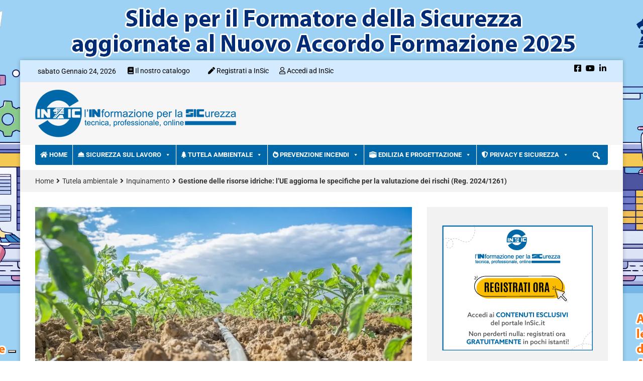

--- FILE ---
content_type: text/html; charset=UTF-8
request_url: https://www.insic.it/tutela-ambientale/inquinamento/gestione-delle-risorse-idriche-lue-aggiorna-le-specifiche-per-la-valutazione-dei-rischi-reg-2024-1261/
body_size: 371041
content:
<!DOCTYPE html>
<html lang="it-IT">
<head>

    <meta charset="UTF-8">
    <meta name="viewport" content="width=device-width, initial-scale=1">
    <link rel="profile" href="http://gmpg.org/xfn/11">
    <link rel="pingback" href="https://www.insic.it/xmlrpc.php">
    			<script type="text/javascript" class="_iub_cs_skip">
				var _iub = _iub || {};
				_iub.csConfiguration = _iub.csConfiguration || {};
				_iub.csConfiguration.siteId = "3044232";
				_iub.csConfiguration.cookiePolicyId = "30424058";
			</script>
			<script data-minify="1" class="_iub_cs_skip" src="https://www.insic.it/wp-content/cache/min/1/sync/3044232.js?ver=1769256016" data-rocket-defer defer></script>
			<meta name='robots' content='index, follow, max-image-preview:large, max-snippet:-1, max-video-preview:-1' />
	<style>img:is([sizes="auto" i], [sizes^="auto," i]) { contain-intrinsic-size: 3000px 1500px }</style>
	
<!-- Open Graph Meta Tags generated by MashShare 4.0.47 - https://mashshare.net -->
<meta property="og:type" content="article" /> 
<meta property="og:title" content="Gestione delle risorse idriche: l’UE aggiorna le specifiche per la valutazione dei rischi (Reg. 2024/1261)" />
<meta property="og:description" content="Il Regolamento delegato (UE) 2024/1261aggiorna le specifiche tecniche già previste dal Regolamento (UE) 2020/741 sul riutilizzo dell&#039;acqua." />
<meta property="og:image" content="https://www.insic.it/wp-content/uploads/2023/03/acque_agricoltura.jpg" />
<meta property="og:url" content="https://www.insic.it/tutela-ambientale/inquinamento/gestione-delle-risorse-idriche-lue-aggiorna-le-specifiche-per-la-valutazione-dei-rischi-reg-2024-1261/" />
<meta property="og:site_name" content="InSic" />
<meta property="article:author" content="https://www.facebook.com/InSic.it/" />
<meta property="article:published_time" content="2024-05-09T10:09:00+02:00" />
<meta property="article:modified_time" content="2024-05-09T12:29:57+02:00" />
<meta property="og:updated_time" content="2024-05-09T12:29:57+02:00" />
<!-- Open Graph Meta Tags generated by MashShare 4.0.47 - https://www.mashshare.net -->
<!-- Twitter Card generated by MashShare 4.0.47 - https://www.mashshare.net -->
<meta property="og:image:width" content="1200" />
<meta property="og:image:height" content="796" />
<meta name="twitter:card" content="summary_large_image">
<meta name="twitter:title" content="Gestione delle risorse idriche: l’UE aggiorna le specifiche per la valutazione dei rischi (Reg. 2024/1261)">
<meta name="twitter:description" content="Il Regolamento delegato (UE) 2024/1261aggiorna le specifiche tecniche già previste dal Regolamento (UE) 2020/741 sul riutilizzo dell&#039;acqua.">
<meta name="twitter:image" content="https://www.insic.it/wp-content/uploads/2023/03/acque_agricoltura.jpg">
<meta name="twitter:creator" content="@InSic_it">
<!-- Twitter Card generated by MashShare 4.0.47 - https://www.mashshare.net -->


	<!-- This site is optimized with the Yoast SEO plugin v26.7 - https://yoast.com/wordpress/plugins/seo/ -->
	<title>Gestione delle risorse idriche: aggiornamenti UE valutazione rischi</title>
<link data-rocket-preload as="style" href="https://fonts.googleapis.com/css?family=Roboto%3A400%2C300%2C300italic%2C400italic%2C500%2C500italic%2C600%2C600italic%2C700%2C700italic%2C800%2C800italic%2C900%2C900italic%26amp%3Bsubset%3Dlatin%2Clatin-ext&#038;display=swap" rel="preload">
<link href="https://fonts.googleapis.com/css?family=Roboto%3A400%2C300%2C300italic%2C400italic%2C500%2C500italic%2C600%2C600italic%2C700%2C700italic%2C800%2C800italic%2C900%2C900italic%26amp%3Bsubset%3Dlatin%2Clatin-ext&#038;display=swap" media="print" onload="this.media=&#039;all&#039;" rel="stylesheet">
<noscript data-wpr-hosted-gf-parameters=""><link rel="stylesheet" href="https://fonts.googleapis.com/css?family=Roboto%3A400%2C300%2C300italic%2C400italic%2C500%2C500italic%2C600%2C600italic%2C700%2C700italic%2C800%2C800italic%2C900%2C900italic%26amp%3Bsubset%3Dlatin%2Clatin-ext&#038;display=swap"></noscript>
	<meta name="description" content="Il Regolamento delegato (UE) 2024/1261aggiorna le specifiche tecniche già previste dal Regolamento (UE) 2020/741 sul riutilizzo dell&#039;acqua." />
	<link rel="canonical" href="https://www.insic.it/tutela-ambientale/inquinamento/gestione-delle-risorse-idriche-lue-aggiorna-le-specifiche-per-la-valutazione-dei-rischi-reg-2024-1261/" />
	<meta property="og:locale" content="it_IT" />
	<meta property="og:type" content="article" />
	<meta property="og:title" content="Gestione delle risorse idriche: aggiornamenti UE valutazione rischi" />
	<meta property="og:description" content="Il Regolamento delegato (UE) 2024/1261aggiorna le specifiche tecniche già previste dal Regolamento (UE) 2020/741 sul riutilizzo dell&#039;acqua." />
	<meta property="og:url" content="https://www.insic.it/tutela-ambientale/inquinamento/gestione-delle-risorse-idriche-lue-aggiorna-le-specifiche-per-la-valutazione-dei-rischi-reg-2024-1261/" />
	<meta property="og:site_name" content="InSic" />
	<meta property="article:author" content="https://www.facebook.com/InSic.it/" />
	<meta property="article:published_time" content="2024-05-09T08:09:00+00:00" />
	<meta property="article:modified_time" content="2024-05-09T10:29:57+00:00" />
	<meta property="og:image" content="https://www.insic.it/wp-content/uploads/2023/03/acque_agricoltura.jpg" />
	<meta property="og:image:width" content="1200" />
	<meta property="og:image:height" content="796" />
	<meta property="og:image:type" content="image/jpeg" />
	<meta name="author" content="Antonio Mazzuca" />
	<meta name="twitter:card" content="summary_large_image" />
	<meta name="twitter:creator" content="@InSic_it" />
	<meta name="twitter:label1" content="Scritto da" />
	<meta name="twitter:data1" content="Antonio Mazzuca" />
	<meta name="twitter:label2" content="Tempo di lettura stimato" />
	<meta name="twitter:data2" content="3 minuti" />
	<!-- / Yoast SEO plugin. -->


<link rel='dns-prefetch' href='//cdn.iubenda.com' />
<link rel='dns-prefetch' href='//use.fontawesome.com' />
<link rel='dns-prefetch' href='//fonts.bunny.net' />
<link rel='dns-prefetch' href='//fonts.googleapis.com' />
<link rel='dns-prefetch' href='//www.googletagmanager.com' />
<link href='https://fonts.gstatic.com' crossorigin rel='preconnect' />
<link rel="alternate" type="application/rss+xml" title="InSic &raquo; Feed" href="https://www.insic.it/feed/" />
		<!-- This site uses the Google Analytics by MonsterInsights plugin v9.11.1 - Using Analytics tracking - https://www.monsterinsights.com/ -->
							<script src="//www.googletagmanager.com/gtag/js?id=G-BLDXKN29RT"  data-cfasync="false" data-wpfc-render="false" type="text/javascript" async></script>
			<script data-cfasync="false" data-wpfc-render="false" type="text/javascript">
				var mi_version = '9.11.1';
				var mi_track_user = true;
				var mi_no_track_reason = '';
								var MonsterInsightsDefaultLocations = {"page_location":"https:\/\/www.insic.it\/tutela-ambientale\/inquinamento\/gestione-delle-risorse-idriche-lue-aggiorna-le-specifiche-per-la-valutazione-dei-rischi-reg-2024-1261\/"};
								if ( typeof MonsterInsightsPrivacyGuardFilter === 'function' ) {
					var MonsterInsightsLocations = (typeof MonsterInsightsExcludeQuery === 'object') ? MonsterInsightsPrivacyGuardFilter( MonsterInsightsExcludeQuery ) : MonsterInsightsPrivacyGuardFilter( MonsterInsightsDefaultLocations );
				} else {
					var MonsterInsightsLocations = (typeof MonsterInsightsExcludeQuery === 'object') ? MonsterInsightsExcludeQuery : MonsterInsightsDefaultLocations;
				}

								var disableStrs = [
										'ga-disable-G-BLDXKN29RT',
									];

				/* Function to detect opted out users */
				function __gtagTrackerIsOptedOut() {
					for (var index = 0; index < disableStrs.length; index++) {
						if (document.cookie.indexOf(disableStrs[index] + '=true') > -1) {
							return true;
						}
					}

					return false;
				}

				/* Disable tracking if the opt-out cookie exists. */
				if (__gtagTrackerIsOptedOut()) {
					for (var index = 0; index < disableStrs.length; index++) {
						window[disableStrs[index]] = true;
					}
				}

				/* Opt-out function */
				function __gtagTrackerOptout() {
					for (var index = 0; index < disableStrs.length; index++) {
						document.cookie = disableStrs[index] + '=true; expires=Thu, 31 Dec 2099 23:59:59 UTC; path=/';
						window[disableStrs[index]] = true;
					}
				}

				if ('undefined' === typeof gaOptout) {
					function gaOptout() {
						__gtagTrackerOptout();
					}
				}
								window.dataLayer = window.dataLayer || [];

				window.MonsterInsightsDualTracker = {
					helpers: {},
					trackers: {},
				};
				if (mi_track_user) {
					function __gtagDataLayer() {
						dataLayer.push(arguments);
					}

					function __gtagTracker(type, name, parameters) {
						if (!parameters) {
							parameters = {};
						}

						if (parameters.send_to) {
							__gtagDataLayer.apply(null, arguments);
							return;
						}

						if (type === 'event') {
														parameters.send_to = monsterinsights_frontend.v4_id;
							var hookName = name;
							if (typeof parameters['event_category'] !== 'undefined') {
								hookName = parameters['event_category'] + ':' + name;
							}

							if (typeof MonsterInsightsDualTracker.trackers[hookName] !== 'undefined') {
								MonsterInsightsDualTracker.trackers[hookName](parameters);
							} else {
								__gtagDataLayer('event', name, parameters);
							}
							
						} else {
							__gtagDataLayer.apply(null, arguments);
						}
					}

					__gtagTracker('js', new Date());
					__gtagTracker('set', {
						'developer_id.dZGIzZG': true,
											});
					if ( MonsterInsightsLocations.page_location ) {
						__gtagTracker('set', MonsterInsightsLocations);
					}
										__gtagTracker('config', 'G-BLDXKN29RT', {"forceSSL":"true","link_attribution":"true","linker":{"domains":["epc.it","istitutoinforma.it","progetto-sicurezza-lavoro.it","progetto-sicurezza-cantieri.it","safetyexpo.it"]}} );
										window.gtag = __gtagTracker;										(function () {
						/* https://developers.google.com/analytics/devguides/collection/analyticsjs/ */
						/* ga and __gaTracker compatibility shim. */
						var noopfn = function () {
							return null;
						};
						var newtracker = function () {
							return new Tracker();
						};
						var Tracker = function () {
							return null;
						};
						var p = Tracker.prototype;
						p.get = noopfn;
						p.set = noopfn;
						p.send = function () {
							var args = Array.prototype.slice.call(arguments);
							args.unshift('send');
							__gaTracker.apply(null, args);
						};
						var __gaTracker = function () {
							var len = arguments.length;
							if (len === 0) {
								return;
							}
							var f = arguments[len - 1];
							if (typeof f !== 'object' || f === null || typeof f.hitCallback !== 'function') {
								if ('send' === arguments[0]) {
									var hitConverted, hitObject = false, action;
									if ('event' === arguments[1]) {
										if ('undefined' !== typeof arguments[3]) {
											hitObject = {
												'eventAction': arguments[3],
												'eventCategory': arguments[2],
												'eventLabel': arguments[4],
												'value': arguments[5] ? arguments[5] : 1,
											}
										}
									}
									if ('pageview' === arguments[1]) {
										if ('undefined' !== typeof arguments[2]) {
											hitObject = {
												'eventAction': 'page_view',
												'page_path': arguments[2],
											}
										}
									}
									if (typeof arguments[2] === 'object') {
										hitObject = arguments[2];
									}
									if (typeof arguments[5] === 'object') {
										Object.assign(hitObject, arguments[5]);
									}
									if ('undefined' !== typeof arguments[1].hitType) {
										hitObject = arguments[1];
										if ('pageview' === hitObject.hitType) {
											hitObject.eventAction = 'page_view';
										}
									}
									if (hitObject) {
										action = 'timing' === arguments[1].hitType ? 'timing_complete' : hitObject.eventAction;
										hitConverted = mapArgs(hitObject);
										__gtagTracker('event', action, hitConverted);
									}
								}
								return;
							}

							function mapArgs(args) {
								var arg, hit = {};
								var gaMap = {
									'eventCategory': 'event_category',
									'eventAction': 'event_action',
									'eventLabel': 'event_label',
									'eventValue': 'event_value',
									'nonInteraction': 'non_interaction',
									'timingCategory': 'event_category',
									'timingVar': 'name',
									'timingValue': 'value',
									'timingLabel': 'event_label',
									'page': 'page_path',
									'location': 'page_location',
									'title': 'page_title',
									'referrer' : 'page_referrer',
								};
								for (arg in args) {
																		if (!(!args.hasOwnProperty(arg) || !gaMap.hasOwnProperty(arg))) {
										hit[gaMap[arg]] = args[arg];
									} else {
										hit[arg] = args[arg];
									}
								}
								return hit;
							}

							try {
								f.hitCallback();
							} catch (ex) {
							}
						};
						__gaTracker.create = newtracker;
						__gaTracker.getByName = newtracker;
						__gaTracker.getAll = function () {
							return [];
						};
						__gaTracker.remove = noopfn;
						__gaTracker.loaded = true;
						window['__gaTracker'] = __gaTracker;
					})();
									} else {
										console.log("");
					(function () {
						function __gtagTracker() {
							return null;
						}

						window['__gtagTracker'] = __gtagTracker;
						window['gtag'] = __gtagTracker;
					})();
									}
			</script>
							<!-- / Google Analytics by MonsterInsights -->
		<!-- www.insic.it is managing ads with Advanced Ads 2.0.16 – https://wpadvancedads.com/ --><!--noptimize--><script id="insic-ready">
			window.advanced_ads_ready=function(e,a){a=a||"complete";var d=function(e){return"interactive"===a?"loading"!==e:"complete"===e};d(document.readyState)?e():document.addEventListener("readystatechange",(function(a){d(a.target.readyState)&&e()}),{once:"interactive"===a})},window.advanced_ads_ready_queue=window.advanced_ads_ready_queue||[];		</script>
		<!--/noptimize--><link data-minify="1" rel='stylesheet' id='wpa-css-css' href='https://www.insic.it/wp-content/cache/min/1/wp-content/plugins/wp-attachments/styles/0/wpa.css?ver=1769256013' type='text/css' media='all' />
<link data-minify="1" rel='stylesheet' id='pt-cv-public-style-css' href='https://www.insic.it/wp-content/cache/min/1/wp-content/plugins/content-views-query-and-display-post-page/public/assets/css/cv.css?ver=1769256013' type='text/css' media='all' />
<link rel='stylesheet' id='pt-cv-public-pro-style-css' href='https://www.insic.it/wp-content/plugins/pt-content-views-pro/public/assets/css/cvpro.min.css' type='text/css' media='all' />
<link data-minify="1" rel='stylesheet' id='mp-theme-css' href='https://www.insic.it/wp-content/cache/min/1/wp-content/plugins/memberpress/css/ui/theme.css?ver=1769256014' type='text/css' media='all' />
<link data-minify="1" rel='stylesheet' id='mp-account-css-css' href='https://www.insic.it/wp-content/cache/min/1/wp-content/plugins/memberpress/css/ui/account.css?ver=1769256014' type='text/css' media='all' />
<link data-minify="1" rel='stylesheet' id='dashicons-css' href='https://www.insic.it/wp-content/cache/min/1/wp-includes/css/dashicons.min.css?ver=1769256014' type='text/css' media='all' />
<link data-minify="1" rel='stylesheet' id='mp-login-css-css' href='https://www.insic.it/wp-content/cache/min/1/wp-content/plugins/memberpress/css/ui/login.css?ver=1769256014' type='text/css' media='all' />
<link rel='stylesheet' id='mepr-jquery-ui-smoothness-css' href='https://www.insic.it/wp-content/plugins/memberpress/css/vendor/jquery-ui/smoothness.min.css' type='text/css' media='all' />
<link data-minify="1" rel='stylesheet' id='jquery-ui-timepicker-addon-css' href='https://www.insic.it/wp-content/cache/min/1/wp-content/plugins/memberpress/css/vendor/jquery-ui-timepicker-addon.css?ver=1769256014' type='text/css' media='all' />
<link rel='stylesheet' id='jquery-magnific-popup-css' href='https://www.insic.it/wp-content/plugins/memberpress/css/vendor/magnific-popup.min.css' type='text/css' media='all' />
<link data-minify="1" rel='stylesheet' id='mp-signup-css' href='https://www.insic.it/wp-content/cache/min/1/wp-content/plugins/memberpress/css/signup.css?ver=1769256014' type='text/css' media='all' />
<link rel='stylesheet' id='mp-plans-css-css' href='https://www.insic.it/wp-content/plugins/memberpress/css/plans.min.css' type='text/css' media='all' />
<style id='wp-emoji-styles-inline-css' type='text/css'>

	img.wp-smiley, img.emoji {
		display: inline !important;
		border: none !important;
		box-shadow: none !important;
		height: 1em !important;
		width: 1em !important;
		margin: 0 0.07em !important;
		vertical-align: -0.1em !important;
		background: none !important;
		padding: 0 !important;
	}
</style>
<link rel='stylesheet' id='wp-block-library-css' href='https://www.insic.it/wp-includes/css/dist/block-library/style.min.css' type='text/css' media='all' />
<style id='classic-theme-styles-inline-css' type='text/css'>
/*! This file is auto-generated */
.wp-block-button__link{color:#fff;background-color:#32373c;border-radius:9999px;box-shadow:none;text-decoration:none;padding:calc(.667em + 2px) calc(1.333em + 2px);font-size:1.125em}.wp-block-file__button{background:#32373c;color:#fff;text-decoration:none}
</style>
<style id='font-awesome-svg-styles-default-inline-css' type='text/css'>
.svg-inline--fa {
  display: inline-block;
  height: 1em;
  overflow: visible;
  vertical-align: -.125em;
}
</style>
<link data-minify="1" rel='stylesheet' id='font-awesome-svg-styles-css' href='https://www.insic.it/wp-content/cache/min/1/wp-content/uploads/font-awesome/v5.15.2/css/svg-with-js.css?ver=1769256014' type='text/css' media='all' />
<style id='font-awesome-svg-styles-inline-css' type='text/css'>
   .wp-block-font-awesome-icon svg::before,
   .wp-rich-text-font-awesome-icon svg::before {content: unset;}
</style>
<style id='global-styles-inline-css' type='text/css'>
:root{--wp--preset--aspect-ratio--square: 1;--wp--preset--aspect-ratio--4-3: 4/3;--wp--preset--aspect-ratio--3-4: 3/4;--wp--preset--aspect-ratio--3-2: 3/2;--wp--preset--aspect-ratio--2-3: 2/3;--wp--preset--aspect-ratio--16-9: 16/9;--wp--preset--aspect-ratio--9-16: 9/16;--wp--preset--color--black: #000000;--wp--preset--color--cyan-bluish-gray: #abb8c3;--wp--preset--color--white: #ffffff;--wp--preset--color--pale-pink: #f78da7;--wp--preset--color--vivid-red: #cf2e2e;--wp--preset--color--luminous-vivid-orange: #ff6900;--wp--preset--color--luminous-vivid-amber: #fcb900;--wp--preset--color--light-green-cyan: #7bdcb5;--wp--preset--color--vivid-green-cyan: #00d084;--wp--preset--color--pale-cyan-blue: #8ed1fc;--wp--preset--color--vivid-cyan-blue: #0693e3;--wp--preset--color--vivid-purple: #9b51e0;--wp--preset--gradient--vivid-cyan-blue-to-vivid-purple: linear-gradient(135deg,rgba(6,147,227,1) 0%,rgb(155,81,224) 100%);--wp--preset--gradient--light-green-cyan-to-vivid-green-cyan: linear-gradient(135deg,rgb(122,220,180) 0%,rgb(0,208,130) 100%);--wp--preset--gradient--luminous-vivid-amber-to-luminous-vivid-orange: linear-gradient(135deg,rgba(252,185,0,1) 0%,rgba(255,105,0,1) 100%);--wp--preset--gradient--luminous-vivid-orange-to-vivid-red: linear-gradient(135deg,rgba(255,105,0,1) 0%,rgb(207,46,46) 100%);--wp--preset--gradient--very-light-gray-to-cyan-bluish-gray: linear-gradient(135deg,rgb(238,238,238) 0%,rgb(169,184,195) 100%);--wp--preset--gradient--cool-to-warm-spectrum: linear-gradient(135deg,rgb(74,234,220) 0%,rgb(151,120,209) 20%,rgb(207,42,186) 40%,rgb(238,44,130) 60%,rgb(251,105,98) 80%,rgb(254,248,76) 100%);--wp--preset--gradient--blush-light-purple: linear-gradient(135deg,rgb(255,206,236) 0%,rgb(152,150,240) 100%);--wp--preset--gradient--blush-bordeaux: linear-gradient(135deg,rgb(254,205,165) 0%,rgb(254,45,45) 50%,rgb(107,0,62) 100%);--wp--preset--gradient--luminous-dusk: linear-gradient(135deg,rgb(255,203,112) 0%,rgb(199,81,192) 50%,rgb(65,88,208) 100%);--wp--preset--gradient--pale-ocean: linear-gradient(135deg,rgb(255,245,203) 0%,rgb(182,227,212) 50%,rgb(51,167,181) 100%);--wp--preset--gradient--electric-grass: linear-gradient(135deg,rgb(202,248,128) 0%,rgb(113,206,126) 100%);--wp--preset--gradient--midnight: linear-gradient(135deg,rgb(2,3,129) 0%,rgb(40,116,252) 100%);--wp--preset--font-size--small: 13px;--wp--preset--font-size--medium: 20px;--wp--preset--font-size--large: 36px;--wp--preset--font-size--x-large: 42px;--wp--preset--spacing--20: 0.44rem;--wp--preset--spacing--30: 0.67rem;--wp--preset--spacing--40: 1rem;--wp--preset--spacing--50: 1.5rem;--wp--preset--spacing--60: 2.25rem;--wp--preset--spacing--70: 3.38rem;--wp--preset--spacing--80: 5.06rem;--wp--preset--shadow--natural: 6px 6px 9px rgba(0, 0, 0, 0.2);--wp--preset--shadow--deep: 12px 12px 50px rgba(0, 0, 0, 0.4);--wp--preset--shadow--sharp: 6px 6px 0px rgba(0, 0, 0, 0.2);--wp--preset--shadow--outlined: 6px 6px 0px -3px rgba(255, 255, 255, 1), 6px 6px rgba(0, 0, 0, 1);--wp--preset--shadow--crisp: 6px 6px 0px rgba(0, 0, 0, 1);}:where(.is-layout-flex){gap: 0.5em;}:where(.is-layout-grid){gap: 0.5em;}body .is-layout-flex{display: flex;}.is-layout-flex{flex-wrap: wrap;align-items: center;}.is-layout-flex > :is(*, div){margin: 0;}body .is-layout-grid{display: grid;}.is-layout-grid > :is(*, div){margin: 0;}:where(.wp-block-columns.is-layout-flex){gap: 2em;}:where(.wp-block-columns.is-layout-grid){gap: 2em;}:where(.wp-block-post-template.is-layout-flex){gap: 1.25em;}:where(.wp-block-post-template.is-layout-grid){gap: 1.25em;}.has-black-color{color: var(--wp--preset--color--black) !important;}.has-cyan-bluish-gray-color{color: var(--wp--preset--color--cyan-bluish-gray) !important;}.has-white-color{color: var(--wp--preset--color--white) !important;}.has-pale-pink-color{color: var(--wp--preset--color--pale-pink) !important;}.has-vivid-red-color{color: var(--wp--preset--color--vivid-red) !important;}.has-luminous-vivid-orange-color{color: var(--wp--preset--color--luminous-vivid-orange) !important;}.has-luminous-vivid-amber-color{color: var(--wp--preset--color--luminous-vivid-amber) !important;}.has-light-green-cyan-color{color: var(--wp--preset--color--light-green-cyan) !important;}.has-vivid-green-cyan-color{color: var(--wp--preset--color--vivid-green-cyan) !important;}.has-pale-cyan-blue-color{color: var(--wp--preset--color--pale-cyan-blue) !important;}.has-vivid-cyan-blue-color{color: var(--wp--preset--color--vivid-cyan-blue) !important;}.has-vivid-purple-color{color: var(--wp--preset--color--vivid-purple) !important;}.has-black-background-color{background-color: var(--wp--preset--color--black) !important;}.has-cyan-bluish-gray-background-color{background-color: var(--wp--preset--color--cyan-bluish-gray) !important;}.has-white-background-color{background-color: var(--wp--preset--color--white) !important;}.has-pale-pink-background-color{background-color: var(--wp--preset--color--pale-pink) !important;}.has-vivid-red-background-color{background-color: var(--wp--preset--color--vivid-red) !important;}.has-luminous-vivid-orange-background-color{background-color: var(--wp--preset--color--luminous-vivid-orange) !important;}.has-luminous-vivid-amber-background-color{background-color: var(--wp--preset--color--luminous-vivid-amber) !important;}.has-light-green-cyan-background-color{background-color: var(--wp--preset--color--light-green-cyan) !important;}.has-vivid-green-cyan-background-color{background-color: var(--wp--preset--color--vivid-green-cyan) !important;}.has-pale-cyan-blue-background-color{background-color: var(--wp--preset--color--pale-cyan-blue) !important;}.has-vivid-cyan-blue-background-color{background-color: var(--wp--preset--color--vivid-cyan-blue) !important;}.has-vivid-purple-background-color{background-color: var(--wp--preset--color--vivid-purple) !important;}.has-black-border-color{border-color: var(--wp--preset--color--black) !important;}.has-cyan-bluish-gray-border-color{border-color: var(--wp--preset--color--cyan-bluish-gray) !important;}.has-white-border-color{border-color: var(--wp--preset--color--white) !important;}.has-pale-pink-border-color{border-color: var(--wp--preset--color--pale-pink) !important;}.has-vivid-red-border-color{border-color: var(--wp--preset--color--vivid-red) !important;}.has-luminous-vivid-orange-border-color{border-color: var(--wp--preset--color--luminous-vivid-orange) !important;}.has-luminous-vivid-amber-border-color{border-color: var(--wp--preset--color--luminous-vivid-amber) !important;}.has-light-green-cyan-border-color{border-color: var(--wp--preset--color--light-green-cyan) !important;}.has-vivid-green-cyan-border-color{border-color: var(--wp--preset--color--vivid-green-cyan) !important;}.has-pale-cyan-blue-border-color{border-color: var(--wp--preset--color--pale-cyan-blue) !important;}.has-vivid-cyan-blue-border-color{border-color: var(--wp--preset--color--vivid-cyan-blue) !important;}.has-vivid-purple-border-color{border-color: var(--wp--preset--color--vivid-purple) !important;}.has-vivid-cyan-blue-to-vivid-purple-gradient-background{background: var(--wp--preset--gradient--vivid-cyan-blue-to-vivid-purple) !important;}.has-light-green-cyan-to-vivid-green-cyan-gradient-background{background: var(--wp--preset--gradient--light-green-cyan-to-vivid-green-cyan) !important;}.has-luminous-vivid-amber-to-luminous-vivid-orange-gradient-background{background: var(--wp--preset--gradient--luminous-vivid-amber-to-luminous-vivid-orange) !important;}.has-luminous-vivid-orange-to-vivid-red-gradient-background{background: var(--wp--preset--gradient--luminous-vivid-orange-to-vivid-red) !important;}.has-very-light-gray-to-cyan-bluish-gray-gradient-background{background: var(--wp--preset--gradient--very-light-gray-to-cyan-bluish-gray) !important;}.has-cool-to-warm-spectrum-gradient-background{background: var(--wp--preset--gradient--cool-to-warm-spectrum) !important;}.has-blush-light-purple-gradient-background{background: var(--wp--preset--gradient--blush-light-purple) !important;}.has-blush-bordeaux-gradient-background{background: var(--wp--preset--gradient--blush-bordeaux) !important;}.has-luminous-dusk-gradient-background{background: var(--wp--preset--gradient--luminous-dusk) !important;}.has-pale-ocean-gradient-background{background: var(--wp--preset--gradient--pale-ocean) !important;}.has-electric-grass-gradient-background{background: var(--wp--preset--gradient--electric-grass) !important;}.has-midnight-gradient-background{background: var(--wp--preset--gradient--midnight) !important;}.has-small-font-size{font-size: var(--wp--preset--font-size--small) !important;}.has-medium-font-size{font-size: var(--wp--preset--font-size--medium) !important;}.has-large-font-size{font-size: var(--wp--preset--font-size--large) !important;}.has-x-large-font-size{font-size: var(--wp--preset--font-size--x-large) !important;}
:where(.wp-block-post-template.is-layout-flex){gap: 1.25em;}:where(.wp-block-post-template.is-layout-grid){gap: 1.25em;}
:where(.wp-block-columns.is-layout-flex){gap: 2em;}:where(.wp-block-columns.is-layout-grid){gap: 2em;}
:root :where(.wp-block-pullquote){font-size: 1.5em;line-height: 1.6;}
</style>
<link data-minify="1" rel='stylesheet' id='cool-tag-cloud-css' href='https://www.insic.it/wp-content/cache/min/1/wp-content/plugins/cool-tag-cloud/inc/cool-tag-cloud.css?ver=1769256014' type='text/css' media='all' />
<link data-minify="1" rel='stylesheet' id='fvp-frontend-css' href='https://www.insic.it/wp-content/cache/min/1/wp-content/plugins/featured-video-plus/styles/frontend.css?ver=1769256014' type='text/css' media='all' />
<link data-minify="1" rel='stylesheet' id='mashsb-styles-css' href='https://www.insic.it/wp-content/cache/min/1/wp-content/plugins/mashsharer/assets/css/mashsb.min.css?ver=1769256014' type='text/css' media='all' />
<style id='mashsb-styles-inline-css' type='text/css'>
.mashsb-count {color:#cccccc;}@media only screen and (min-width:568px){.mashsb-buttons a {min-width: 177px;}}
</style>
<link data-minify="1" rel='stylesheet' id='vlp-public-css' href='https://www.insic.it/wp-content/cache/min/1/wp-content/plugins/visual-link-preview/dist/public.css?ver=1769256014' type='text/css' media='all' />
<link data-minify="1" rel='stylesheet' id='contact-form-7-css' href='https://www.insic.it/wp-content/cache/min/1/wp-content/plugins/contact-form-7/includes/css/styles.css?ver=1769256014' type='text/css' media='all' />
<link data-minify="1" rel='stylesheet' id='wpcf7-redirect-script-frontend-css' href='https://www.insic.it/wp-content/cache/min/1/wp-content/plugins/wpcf7-redirect/build/assets/frontend-script.css?ver=1769256014' type='text/css' media='all' />
<link rel='stylesheet' id='ez-toc-css' href='https://www.insic.it/wp-content/plugins/easy-table-of-contents/assets/css/screen.min.css' type='text/css' media='all' />
<style id='ez-toc-inline-css' type='text/css'>
div#ez-toc-container .ez-toc-title {font-size: 120%;}div#ez-toc-container .ez-toc-title {font-weight: 500;}div#ez-toc-container ul li , div#ez-toc-container ul li a {font-size: 95%;}div#ez-toc-container ul li , div#ez-toc-container ul li a {font-weight: 500;}div#ez-toc-container nav ul ul li {font-size: 90%;}.ez-toc-box-title {font-weight: bold; margin-bottom: 10px; text-align: center; text-transform: uppercase; letter-spacing: 1px; color: #666; padding-bottom: 5px;position:absolute;top:-4%;left:5%;background-color: inherit;transition: top 0.3s ease;}.ez-toc-box-title.toc-closed {top:-25%;}
.ez-toc-container-direction {direction: ltr;}.ez-toc-counter ul{counter-reset: item ;}.ez-toc-counter nav ul li a::before {content: counters(item, '.', decimal) '. ';display: inline-block;counter-increment: item;flex-grow: 0;flex-shrink: 0;margin-right: .2em; float: left; }.ez-toc-widget-direction {direction: ltr;}.ez-toc-widget-container ul{counter-reset: item ;}.ez-toc-widget-container nav ul li a::before {content: counters(item, '.', decimal) '. ';display: inline-block;counter-increment: item;flex-grow: 0;flex-shrink: 0;margin-right: .2em; float: left; }
</style>
<link data-minify="1" rel='stylesheet' id='megamenu-css' href='https://www.insic.it/wp-content/cache/min/1/wp-content/uploads/maxmegamenu/style.css?ver=1769256014' type='text/css' media='all' />
<link data-minify="1" rel='stylesheet' id='megamenu-genericons-css' href='https://www.insic.it/wp-content/cache/min/1/wp-content/plugins/megamenu-pro/icons/genericons/genericons/genericons.css?ver=1769256014' type='text/css' media='all' />
<link data-minify="1" rel='stylesheet' id='megamenu-fontawesome-css' href='https://www.insic.it/wp-content/cache/min/1/wp-content/plugins/megamenu-pro/icons/fontawesome/css/font-awesome.min.css?ver=1769256014' type='text/css' media='all' />
<link data-minify="1" rel='stylesheet' id='megamenu-fontawesome5-css' href='https://www.insic.it/wp-content/cache/min/1/wp-content/plugins/megamenu-pro/icons/fontawesome5/css/all.min.css?ver=1769256014' type='text/css' media='all' />
<link rel='stylesheet' id='parent-style-css' href='https://www.insic.it/wp-content/themes/top-news/style.css' type='text/css' media='all' />
<link data-minify="1" crossorigin="anonymous" rel='stylesheet' id='font-awesome-official-css' href='https://www.insic.it/wp-content/cache/min/1/releases/v5.15.2/css/all.css?ver=1769256014' type='text/css' media='all' crossorigin="anonymous" />
<link data-minify="1" rel='stylesheet' id='wpel-font-awesome-css' href='https://www.insic.it/wp-content/cache/min/1/wp-content/plugins/wp-external-links/public/css/font-awesome.min.css?ver=1769256014' type='text/css' media='all' />
<link data-minify="1" rel='stylesheet' id='wpel-style-css' href='https://www.insic.it/wp-content/cache/min/1/wp-content/plugins/wp-external-links/public/css/wpel.css?ver=1769256014' type='text/css' media='all' />
<link rel='stylesheet' id='sab-font-css' href='https://fonts.bunny.net/css?family=Roboto%3A400%2C700%2C400italic%2C700italic&#038;subset=latin' type='text/css' media='all' />
<link data-minify="1" rel='stylesheet' id='js_composer_custom_css-css' href='https://www.insic.it/wp-content/cache/min/1/wp-content/uploads/js_composer/custom.css?ver=1769256014' type='text/css' media='all' />

<link data-minify="1" rel='stylesheet' id='top-news-style-css' href='https://www.insic.it/wp-content/cache/min/1/wp-content/themes/top-news-child/style.css?ver=1769256014' type='text/css' media='all' />
<link data-minify="1" rel='stylesheet' id='bootstrap-css' href='https://www.insic.it/wp-content/cache/min/1/wp-content/themes/top-news/assets/vendor/bootstrap/css/bootstrap.min.css?ver=1769256014' type='text/css' media='all' />
<link data-minify="1" rel='stylesheet' id='font-awesome-css' href='https://www.insic.it/wp-content/cache/min/1/wp-content/themes/top-news/assets/vendor/fontawesome/css/font-awesome.min.css?ver=1769256014' type='text/css' media='all' />
<link rel='stylesheet' id='swiper-css' href='https://www.insic.it/wp-content/themes/top-news/assets/vendor/swiper/css/swiper.min.css' type='text/css' media='all' />
<link data-minify="1" rel='stylesheet' id='top-news-flexslider-css' href='https://www.insic.it/wp-content/cache/min/1/wp-content/themes/top-news/assets/vendor/flexslider/flexslider.css?ver=1769256014' type='text/css' media='all' />
<link data-minify="1" rel='stylesheet' id='top-news-theme-stylesheet-css' href='https://www.insic.it/wp-content/cache/min/1/wp-content/themes/top-news/assets/css/app.css?ver=1769256014' type='text/css' media='all' />
<link data-minify="1" rel='stylesheet' id='top-news-theme-responsive-css' href='https://www.insic.it/wp-content/cache/min/1/wp-content/themes/top-news/assets/css/responsive.css?ver=1769256014' type='text/css' media='all' />
<link data-minify="1" crossorigin="anonymous" rel='stylesheet' id='font-awesome-official-v4shim-css' href='https://www.insic.it/wp-content/cache/min/1/releases/v5.15.2/css/v4-shims.css?ver=1769256015' type='text/css' media='all' crossorigin="anonymous" />
<style id='font-awesome-official-v4shim-inline-css' type='text/css'>
@font-face {
font-family: "FontAwesome";
font-display: block;
src: url("https://use.fontawesome.com/releases/v5.15.2/webfonts/fa-brands-400.eot"),
		url("https://use.fontawesome.com/releases/v5.15.2/webfonts/fa-brands-400.eot?#iefix") format("embedded-opentype"),
		url("https://use.fontawesome.com/releases/v5.15.2/webfonts/fa-brands-400.woff2") format("woff2"),
		url("https://use.fontawesome.com/releases/v5.15.2/webfonts/fa-brands-400.woff") format("woff"),
		url("https://use.fontawesome.com/releases/v5.15.2/webfonts/fa-brands-400.ttf") format("truetype"),
		url("https://use.fontawesome.com/releases/v5.15.2/webfonts/fa-brands-400.svg#fontawesome") format("svg");
}

@font-face {
font-family: "FontAwesome";
font-display: block;
src: url("https://use.fontawesome.com/releases/v5.15.2/webfonts/fa-solid-900.eot"),
		url("https://use.fontawesome.com/releases/v5.15.2/webfonts/fa-solid-900.eot?#iefix") format("embedded-opentype"),
		url("https://use.fontawesome.com/releases/v5.15.2/webfonts/fa-solid-900.woff2") format("woff2"),
		url("https://use.fontawesome.com/releases/v5.15.2/webfonts/fa-solid-900.woff") format("woff"),
		url("https://use.fontawesome.com/releases/v5.15.2/webfonts/fa-solid-900.ttf") format("truetype"),
		url("https://use.fontawesome.com/releases/v5.15.2/webfonts/fa-solid-900.svg#fontawesome") format("svg");
}

@font-face {
font-family: "FontAwesome";
font-display: block;
src: url("https://use.fontawesome.com/releases/v5.15.2/webfonts/fa-regular-400.eot"),
		url("https://use.fontawesome.com/releases/v5.15.2/webfonts/fa-regular-400.eot?#iefix") format("embedded-opentype"),
		url("https://use.fontawesome.com/releases/v5.15.2/webfonts/fa-regular-400.woff2") format("woff2"),
		url("https://use.fontawesome.com/releases/v5.15.2/webfonts/fa-regular-400.woff") format("woff"),
		url("https://use.fontawesome.com/releases/v5.15.2/webfonts/fa-regular-400.ttf") format("truetype"),
		url("https://use.fontawesome.com/releases/v5.15.2/webfonts/fa-regular-400.svg#fontawesome") format("svg");
unicode-range: U+F004-F005,U+F007,U+F017,U+F022,U+F024,U+F02E,U+F03E,U+F044,U+F057-F059,U+F06E,U+F070,U+F075,U+F07B-F07C,U+F080,U+F086,U+F089,U+F094,U+F09D,U+F0A0,U+F0A4-F0A7,U+F0C5,U+F0C7-F0C8,U+F0E0,U+F0EB,U+F0F3,U+F0F8,U+F0FE,U+F111,U+F118-F11A,U+F11C,U+F133,U+F144,U+F146,U+F14A,U+F14D-F14E,U+F150-F152,U+F15B-F15C,U+F164-F165,U+F185-F186,U+F191-F192,U+F1AD,U+F1C1-F1C9,U+F1CD,U+F1D8,U+F1E3,U+F1EA,U+F1F6,U+F1F9,U+F20A,U+F247-F249,U+F24D,U+F254-F25B,U+F25D,U+F267,U+F271-F274,U+F279,U+F28B,U+F28D,U+F2B5-F2B6,U+F2B9,U+F2BB,U+F2BD,U+F2C1-F2C2,U+F2D0,U+F2D2,U+F2DC,U+F2ED,U+F328,U+F358-F35B,U+F3A5,U+F3D1,U+F410,U+F4AD;
}
</style>
<script type="text/javascript" src="https://www.insic.it/wp-includes/js/jquery/jquery.min.js" id="jquery-core-js"></script>
<script type="text/javascript" src="https://www.insic.it/wp-includes/js/jquery/jquery-migrate.min.js" id="jquery-migrate-js"></script>

<script  type="text/javascript" class=" _iub_cs_skip" type="text/javascript" id="iubenda-head-inline-scripts-0">
/* <![CDATA[ */

var _iub = _iub || [];
_iub.csConfiguration = {"floatingPreferencesButtonDisplay":"bottom-left","perPurposeConsent":true,"purposes":"1,2,3,4,5","siteId":3044232,"whitelabel":false,"cookiePolicyId":30424058,"lang":"it","cookiePolicyUrl":"https://www.insic.it/policy-cookie", "banner":{ "acceptButtonCaptionColor":"#FFFFFF","acceptButtonColor":"#0068A8","acceptButtonDisplay":true,"backgroundColor":"#FFFFFF","brandBackgroundColor":"#0068A8","brandTextColor":"#000000","closeButtonDisplay":false,"continueWithoutAcceptingButtonDisplay":true,"customizeButtonCaptionColor":"#4D4D4D","customizeButtonColor":"#DADADA","customizeButtonDisplay":true,"explicitWithdrawal":true,"listPurposes":true,"logo":"https://www.insic.it/wp-content/uploads/2021/04/logoestesobianco.png","linksColor":"#000000","position":"float-top-center","textColor":"#000000" }};
/* ]]> */
</script>
<script data-minify="1"  type="text/javascript" charset="UTF-8" async="" class=" _iub_cs_skip" type="text/javascript" src="https://www.insic.it/wp-content/cache/min/1/cs/iubenda_cs.js?ver=1769256016" id="iubenda-head-scripts-1-js"></script>
<script type="text/javascript" src="https://www.insic.it/wp-includes/js/underscore.min.js" id="underscore-js" data-rocket-defer defer></script>
<script type="text/javascript" src="https://www.insic.it/wp-includes/js/dist/hooks.min.js" id="wp-hooks-js"></script>
<script type="text/javascript" src="https://www.insic.it/wp-includes/js/dist/i18n.min.js" id="wp-i18n-js"></script>
<script type="text/javascript" id="wp-i18n-js-after">
/* <![CDATA[ */
wp.i18n.setLocaleData( { 'text direction\u0004ltr': [ 'ltr' ] } );
/* ]]> */
</script>
<script data-minify="1" type="text/javascript" src="https://www.insic.it/wp-content/cache/min/1/wp-content/plugins/memberpress/js/login.js?ver=1769256016" id="mepr-login-js-js" data-rocket-defer defer></script>
<script type="text/javascript" src="https://www.insic.it/wp-content/plugins/memberpress/js/vendor/jquery.magnific-popup.min.js" id="jquery-magnific-popup-js" data-rocket-defer defer></script>
<script data-minify="1" type="text/javascript" src="https://www.insic.it/wp-content/cache/min/1/wp-content/plugins/memberpress/js/vendor/jquery.payment.js?ver=1769256016" id="jquery.payment-js" data-rocket-defer defer></script>
<script data-minify="1" type="text/javascript" src="https://www.insic.it/wp-content/cache/min/1/wp-content/plugins/memberpress/js/validate.js?ver=1769256016" id="mp-validate-js" data-rocket-defer defer></script>
<script type="text/javascript" id="mp-i18n-js-extra">
/* <![CDATA[ */
var MeprI18n = {"states":{"AT":{"1":"Burgenland","2":"K\u00e4rnten","3":"Nieder\u00f6sterreich","4":"Ober\u00f6sterreich","5":"Salzburg","6":"Steiermark","7":"Tirol","8":"Vorarlberg","9":"Wien"},"AU":{"ACT":"Australian Capital Territory","NSW":"New South Wales","NT":"Northern Territory","QLD":"Queensland","SA":"South Australia","TAS":"Tasmania","VIC":"Victoria","WA":"Western Australia"},"BD":{"BAG":"Bagerhat","BAN":"Bandarban","BAR":"Barguna","BARI":"Barisal","BHO":"Bhola","BOG":"Bogra","BRA":"Brahmanbaria","CHA":"Chandpur","CHI":"Chittagong","CHU":"Chuadanga","COM":"Comilla","COX":"Cox's Bazar","DHA":"Dhaka","DIN":"Dinajpur","FAR":"Faridpur ","FEN":"Feni","GAI":"Gaibandha","GAZI":"Gazipur","GOP":"Gopalganj","HAB":"Habiganj","JAM":"Jamalpur","JES":"Jessore","JHA":"Jhalokati","JHE":"Jhenaidah","JOY":"Joypurhat","KHA":"Khagrachhari","KHU":"Khulna","KIS":"Kishoreganj","KUR":"Kurigram","KUS":"Kushtia","LAK":"Lakshmipur","LAL":"Lalmonirhat","MAD":"Madaripur","MAG":"Magura","MAN":"Manikganj ","MEH":"Meherpur","MOU":"Moulvibazar","MUN":"Munshiganj","MYM":"Mymensingh","NAO":"Naogaon","NAR":"Narail","NARG":"Narayanganj","NARD":"Narsingdi","NAT":"Natore","NAW":"Nawabganj","NET":"Netrakona","NIL":"Nilphamari","NOA":"Noakhali","PAB":"Pabna","PAN":"Panchagarh","PAT":"Patuakhali","PIR":"Pirojpur","RAJB":"Rajbari","RAJ":"Rajshahi","RAN":"Rangamati","RANP":"Rangpur","SAT":"Satkhira","SHA":"Shariatpur","SHE":"Sherpur","SIR":"Sirajganj","SUN":"Sunamganj","SYL":"Sylhet","TAN":"Tangail","THA":"Thakurgaon"},"BG":{"BG-01":"Blagoevgrad","BG-02":"Burgas","BG-08":"Dobrich","BG-07":"Gabrovo","BG-26":"Haskovo","BG-09":"Kardzhali","BG-10":"Kyustendil","BG-11":"Lovech","BG-12":"Montana","BG-13":"Pazardzhik","BG-14":"Pernik","BG-15":"Pleven","BG-16":"Plovdiv","BG-17":"Razgrad","BG-18":"Ruse","BG-27":"Shumen","BG-19":"Silistra","BG-20":"Sliven","BG-21":"Smolyan","BG-23":"Sofia","BG-22":"Sofia-Grad","BG-24":"Stara Zagora","BG-25":"Targovishte","BG-03":"Varna","BG-04":"Veliko Tarnovo","BG-05":"Vidin","BG-06":"Vratsa","BG-28":"Yambol"},"BR":{"AC":"Acre","AL":"Alagoas","AP":"Amap&aacute;","AM":"Amazonas","BA":"Bahia","CE":"Cear&aacute;","DF":"Distrito Federal","ES":"Esp&iacute;rito Santo","GO":"Goi&aacute;s","MA":"Maranh&atilde;o","MT":"Mato Grosso","MS":"Mato Grosso do Sul","MG":"Minas Gerais","PA":"Par&aacute;","PB":"Para&iacute;ba","PR":"Paran&aacute;","PE":"Pernambuco","PI":"Piau&iacute;","RJ":"Rio de Janeiro","RN":"Rio Grande do Norte","RS":"Rio Grande do Sul","RO":"Rond&ocirc;nia","RR":"Roraima","SC":"Santa Catarina","SP":"S&atilde;o Paulo","SE":"Sergipe","TO":"Tocantins"},"CA":{"AB":"Alberta","BC":"British Columbia","MB":"Manitoba","NB":"New Brunswick","NL":"Newfoundland","NT":"Territori Del Nord-Ovest","NS":"Nuova Scozia","NU":"Nunavut","ON":"Ontario","PE":"Prince Edward Island","QC":"Quebec","SK":"Saskatchewan","YT":"Yukon Territory"},"CH":{"AG":"Aargau","AR":"Appenzell Ausserrhoden","AI":"Appenzell Innerrhoden","BL":"Basel-Landschaft","BS":"Basel-Stadt","BE":"Bern","FR":"Freiburg","GE":"Gen\u00e8ve","GL":"Glarus","GR":"Graub\u00fcnden","JU":"Jura","LU":"Luzern","NE":"Neuch\u00e2tel","NW":"Nidwalden","OW":"Obwalden","SH":"Schaffhausen","SZ":"Schwyz","SO":"Solothurn","SG":"St. Gallen","TG":"Thurgau","TI":"Ticino","UR":"Uri","VS":"Valais","VD":"Vaud","ZG":"Zug","ZH":"Z\u00fcrich"},"CN":{"CN1":"Yunnan \/ &#20113;&#21335;","CN2":"Beijing \/ &#21271;&#20140;","CN3":"Tianjin \/ &#22825;&#27941;","CN4":"Hebei \/ &#27827;&#21271;","CN5":"Shanxi \/ &#23665;&#35199;","CN6":"Inner Mongolia \/ &#20839;&#33945;&#21476;","CN7":"Liaoning \/ &#36797;&#23425;","CN8":"Jilin \/ &#21513;&#26519;","CN9":"Heilongjiang \/ &#40657;&#40857;&#27743;","CN10":"Shanghai \/ &#19978;&#28023;","CN11":"Jiangsu \/ &#27743;&#33487;","CN12":"Zhejiang \/ &#27993;&#27743;","CN13":"Anhui \/ &#23433;&#24509;","CN14":"Fujian \/ &#31119;&#24314;","CN15":"Jiangxi \/ &#27743;&#35199;","CN16":"Shandong \/ &#23665;&#19996;","CN17":"Henan \/ &#27827;&#21335;","CN18":"Hubei \/ &#28246;&#21271;","CN19":"Hunan \/ &#28246;&#21335;","CN20":"Guangdong \/ &#24191;&#19996;","CN21":"Guangxi Zhuang \/ &#24191;&#35199;&#22766;&#26063;","CN22":"Hainan \/ &#28023;&#21335;","CN23":"Chongqing \/ &#37325;&#24198;","CN24":"Sichuan \/ &#22235;&#24029;","CN25":"Guizhou \/ &#36149;&#24030;","CN26":"Shaanxi \/ &#38485;&#35199;","CN27":"Gansu \/ &#29976;&#32899;","CN28":"Qinghai \/ &#38738;&#28023;","CN29":"Ningxia Hui \/ &#23425;&#22799;","CN30":"Macau \/ &#28595;&#38376;","CN31":"Tibet \/ &#35199;&#34255;","CN32":"Xinjiang \/ &#26032;&#30086;"},"DE":{"BW":"Baden-W\u00fcrttemberg","BY":"Bavaria","BE":"Berlino","BB":"Brandenburg","HB":"Bremen","HH":"Hamburg","HE":"Hesse","NI":"Lower Saxony","MV":"Mecklenburg-Vorpommern","NW":"North Rhine-Westphalia","RP":"Rhineland-Palatinate","SL":"Saarland","SN":"Saxony","ST":"Saxony-Anhalt","SH":"Schleswig-Holstein","TH":"Thuringia"},"ES":{"C":"A Coru&ntilde;a","VI":"Araba\/&Aacute;lava","AB":"Albacete","A":"Alicante","AL":"Almer&iacute;a","O":"Asturias","AV":"&Aacute;vila","BA":"Badajoz","PM":"Baleares","B":"Barcelona","BU":"Burgos","CC":"C&aacute;ceres","CA":"C&aacute;diz","S":"Cantabria","CS":"Castell&oacute;n","CE":"Ceuta","CR":"Ciudad Real","CO":"C&oacute;rdoba","CU":"Cuenca","GI":"Girona","GR":"Granada","GU":"Guadalajara","SS":"Gipuzkoa","H":"Huelva","HU":"Huesca","J":"Ja&eacute;n","LO":"La Rioja","GC":"Las Palmas","LE":"Le&oacute;n","L":"Lleida","LU":"Lugo","M":"Madrid","MA":"M&aacute;laga","ML":"Melilla","MU":"Murcia","NA":"Navarra","OR":"Ourense","P":"Palencia","PO":"Pontevedra","SA":"Salamanca","TF":"Santa Cruz de Tenerife","SG":"Segovia","SE":"Sevilla","SO":"Soria","T":"Tarragona","TE":"Teruel","TO":"Toledo","V":"Valencia","VA":"Valladolid","BI":"Bizkaia","ZA":"Zamora","Z":"Zaragoza"},"HK":{"HONG KONG":"Hong Kong Island","KOWLOON":"Kowloon","NEW TERRITORIES":"New Territories"},"HU":{"BK":"B\u00e1cs-Kiskun","BE":"B\u00e9k\u00e9s","BA":"Baranya","BZ":"Borsod-Aba\u00faj-Zempl\u00e9n","BU":"Budapest","CS":"Csongr\u00e1d","FE":"Fej\u00e9r","GS":"Gy\u0151r-Moson-Sopron","HB":"Hajd\u00fa-Bihar","HE":"Heves","JN":"J\u00e1sz-Nagykun-Szolnok","KE":"Kom\u00e1rom-Esztergom","NO":"N\u00f3gr\u00e1d","PE":"Pest","SO":"Somogy","SZ":"Szabolcs-Szatm\u00e1r-Bereg","TO":"Tolna","VA":"Vas","VE":"Veszpr\u00e9m","ZA":"Zala"},"ID":{"BA":"Bali","BB":"Bangka Belitung","BT":"Banten","BE":"Bengkulu","AC":"Daerah Istimewa Aceh","YO":"Daerah Istimewa Yogyakarta","JK":"DKI Jakarta","GO":"Gorontalo","JA":"Jambi","JB":"Jawa Barat","JT":"Jawa Tengah","JI":"Jawa Timur","KB":"Kalimantan Barat","KS":"Kalimantan Selatan","KT":"Kalimantan Tengah","KI":"Kalimantan Timur","KU":"Kalimantan Utara","KR":"Kepulauan Riau","LA":"Lampung","MA":"Maluku","MU":"Maluku Utara","NB":"Nusa Tenggara Barat","NT":"Nusa Tenggara Timur","PA":"Papua","PB":"Papua Barat","RI":"Riau","SR":"Sulawesi Barat","SN":"Sulawesi Selatan","SA":"Sulawesi Utara","ST":"Sulawesi Tengah","SG":"Sulawesi Tenggara","SB":"Sumatera Barat","SS":"Sumatera Selatan","SU":"Sumatera Utara"},"IE":{"CW":"Carlow","CN":"Cavan","CE":"Clare","CO":"Cork","DL":"Donegal","D":"Dublin","G":"Galway","KY":"Kerry","KE":"Kildare","KK":"Kilkenny","LS":"Laois","LM":"Leitrim","LK":"Limerick","LD":"Longford","LH":"Louth","MO":"Mayo","MH":"Meath","MN":"Monaghan","OY":"Offaly","RN":"Roscommon","SO":"Sligo","TA":"Tipperary","WD":"Waterford","WH":"Westmeath","WX":"Wexford","WW":"Wicklow"},"IN":{"AP":"Andra Pradesh","AR":"Arunachal Pradesh","AS":"Assam","BR":"Bihar","CT":"Chhattisgarh","GA":"Goa","GJ":"Gujarat","HR":"Haryana","HP":"Himachal Pradesh","JK":"Jammu e Kashmir","JH":"Jharkhand","KA":"Karnataka","KL":"Kerala","MP":"Madhya Pradesh","MH":"Maharashtra","MN":"Manipur","ML":"Meghalaya","MZ":"Mizoram","NL":"Nagaland","OR":"Orissa","PB":"Punjab","RJ":"Rajasthan","SK":"Sikkim","TN":"Tamil Nadu","TS":"Telangana","TR":"Tripura","UK":"Uttarakhand","UP":"Uttar Pradesh","WB":"West Bengal","AN":"Andaman e Nicobar Islands","CH":"Chandigarh","DN":"Dadar e Nagar Haveli","DD":"Daman e Diu","DL":"Delhi","LD":"Lakshadeep","PY":"Pondicherry (Puducherry)"},"IR":{"ABZ":"Alborz (\u0627\u0644\u0628\u0631\u0632)","ADL":"Ardabil (\u0627\u0631\u062f\u0628\u06cc\u0644)","BHR":"Bushehr (\u0628\u0648\u0634\u0647\u0631)","CHB":"Chaharmahal and Bakhtiari (\u0686\u0647\u0627\u0631\u0645\u062d\u0627\u0644 \u0648 \u0628\u062e\u062a\u06cc\u0627\u0631\u06cc)","EAZ":"East Azarbaijan (\u0622\u0630\u0631\u0628\u0627\u06cc\u062c\u0627\u0646 \u0634\u0631\u0642\u06cc)","FRS":"Fars (\u0641\u0627\u0631\u0633)","GZN":"Ghazvin (\u0642\u0632\u0648\u06cc\u0646)","GIL":"Gilan (\u06af\u06cc\u0644\u0627\u0646)","GLS":"Golestan (\u06af\u0644\u0633\u062a\u0627\u0646)","HDN":"Hamadan (\u0647\u0645\u062f\u0627\u0646)","HRZ":"Hormozgan (\u0647\u0631\u0645\u0632\u06af\u0627\u0646)","ILM":"Ilaam (\u0627\u06cc\u0644\u0627\u0645)","ESF":"Isfahan (\u0627\u0635\u0641\u0647\u0627\u0646)","KRN":"Kerman (\u06a9\u0631\u0645\u0627\u0646)","KRH":"Kermanshah (\u06a9\u0631\u0645\u0627\u0646\u0634\u0627\u0647)","KHZ":"Khuzestan  (\u062e\u0648\u0632\u0633\u062a\u0627\u0646)","KBD":"Kohgiluyeh and BoyerAhmad (\u06a9\u0647\u06af\u06cc\u0644\u0648\u06cc\u06cc\u0647 \u0648 \u0628\u0648\u06cc\u0631\u0627\u062d\u0645\u062f)","KRD":"Kurdistan \/ \u06a9\u0631\u062f\u0633\u062a\u0627\u0646)","LRS":"Luristan (\u0644\u0631\u0633\u062a\u0627\u0646)","MZN":"Mazandaran (\u0645\u0627\u0632\u0646\u062f\u0631\u0627\u0646)","MKZ":"Markazi (\u0645\u0631\u06a9\u0632\u06cc)","NKH":"North Khorasan (\u062e\u0631\u0627\u0633\u0627\u0646 \u062c\u0646\u0648\u0628\u06cc)","QHM":"Qom (\u0642\u0645)","RKH":"Razavi Khorasan (\u062e\u0631\u0627\u0633\u0627\u0646 \u0631\u0636\u0648\u06cc)","SMN":"Semnan (\u0633\u0645\u0646\u0627\u0646)","SBN":"Sistan and Baluchestan (\u0633\u06cc\u0633\u062a\u0627\u0646 \u0648 \u0628\u0644\u0648\u0686\u0633\u062a\u0627\u0646)","SKH":"South Khorasan (\u062e\u0631\u0627\u0633\u0627\u0646 \u062c\u0646\u0648\u0628\u06cc)","THR":"Tehran  (\u062a\u0647\u0631\u0627\u0646)","WAZ":"West Azarbaijan (\u0622\u0630\u0631\u0628\u0627\u06cc\u062c\u0627\u0646 \u063a\u0631\u0628\u06cc)","YZD":"Yazd (\u06cc\u0632\u062f)","ZJN":"Zanjan (\u0632\u0646\u062c\u0627\u0646)"},"IT":{"AG":"Agrigento","AL":"Alessandria","AN":"Ancona","AO":"Aosta","AR":"Arezzo","AP":"Ascoli Piceno","AT":"Asti","AV":"Avellino","BA":"Bari","BT":"Barletta-Andria-Trani","BL":"Belluno","BN":"Benevento","BG":"Bergamo","BI":"Biella","BO":"Bologna","BZ":"Bolzano","BS":"Brescia","BR":"Brindisi","CA":"Cagliari","CL":"Caltanissetta","CB":"Campobasso","CI":"Carbonia-Iglesias","CE":"Caserta","CT":"Catania","CZ":"Catanzaro","CH":"Chieti","CO":"Como","CS":"Cosenza","CR":"Cremona","KR":"Crotone","CN":"Cuneo","EN":"Enna","FM":"Fermo","FE":"Ferrara","FI":"Firenze","FG":"Foggia","FC":"Forl\u00ec-Cesena","FR":"Frosinone","GE":"Genova","GO":"Gorizia","GR":"Grosseto","IM":"Imperia","IS":"Isernia","SP":"La Spezia","AQ":"L&apos;Aquila","LT":"Latina","LE":"Lecce","LC":"Lecco","LI":"Livorno","LO":"Lodi","LU":"Lucca","MC":"Macerata","MN":"Mantova","MS":"Massa-Carrara","MT":"Matera","ME":"Messina","MI":"Milano","MO":"Modena","MB":"Monza e della Brianza","NA":"Napoli","NO":"Novara","NU":"Nuoro","OT":"Olbia-Tempio","OR":"Oristano","PD":"Padova","PA":"Palermo","PR":"Parma","PV":"Pavia","PG":"Perugia","PU":"Pesaro e Urbino","PE":"Pescara","PC":"Piacenza","PI":"Pisa","PT":"Pistoia","PN":"Pordenone","PZ":"Potenza","PO":"Prato","RG":"Ragusa","RA":"Ravenna","RC":"Reggio Calabria","RE":"Reggio Emilia","RI":"Rieti","RN":"Rimini","RM":"Roma","RO":"Rovigo","SA":"Salerno","VS":"Medio Campidano","SS":"Sassari","SV":"Savona","SI":"Siena","SR":"Siracusa","SO":"Sondrio","TA":"Taranto","TE":"Teramo","TR":"Terni","TO":"Torino","OG":"Ogliastra","TP":"Trapani","TN":"Trento","TV":"Treviso","TS":"Trieste","UD":"Udine","VA":"Varese","VE":"Venezia","VB":"Verbano-Cusio-Ossola","VC":"Vercelli","VR":"Verona","VV":"Vibo Valentia","VI":"Vicenza","VT":"Viterbo"},"JP":{"JP01":"Hokkaido","JP02":"Aomori","JP03":"Iwate","JP04":"Miyagi","JP05":"Akita","JP06":"Yamagata","JP07":"Fukushima","JP08":"Ibaraki","JP09":"Tochigi","JP10":"Gunma","JP11":"Saitama","JP12":"Chiba","JP13":"Tokyo","JP14":"Kanagawa","JP15":"Niigata","JP16":"Toyama","JP17":"Ishikawa","JP18":"Fukui","JP19":"Yamanashi","JP20":"Nagano","JP21":"Gifu","JP22":"Shizuoka","JP23":"Aichi","JP24":"Mie","JP25":"Shiga","JP26":"Kyouto","JP27":"Osaka","JP28":"Hyougo","JP29":"Nara","JP30":"Wakayama","JP31":"Tottori","JP32":"Shimane","JP33":"Okayama","JP34":"Hiroshima","JP35":"Yamaguchi","JP36":"Tokushima","JP37":"Kagawa","JP38":"Ehime","JP39":"Kochi","JP40":"Fukuoka","JP41":"Saga","JP42":"Nagasaki","JP43":"Kumamoto","JP44":"Oita","JP45":"Miyazaki","JP46":"Kagoshima","JP47":"Okinawa"},"MX":{"Aguascalientes":"Aguascalientes","Baja California":"Baja California","Baja California Sur":"Baja California Sur","Campeche":"Campeche","Chiapas":"Chiapas","Chihuahua":"Chihuahua","Ciudad de Mexico":"Ciudad de M\u00e9xico (CDMX)","Coahuila":"Coahuila","Colima":"Colima","Durango":"Durango","Estado de Mexico":"Estado de M\u00e9xico","Guanajuato":"Guanajuato","Guerrero":"Guerrero","Hidalgo":"Hidalgo","Jalisco":"Jalisco","Michoacan":"Michoac\u00e1n","Morelos":"Morelos","Nayarit":"Nayarit","Nuevo Leon":"Nuevo Le\u00f3n","Oaxaca":"Oaxaca","Puebla":"Puebla","Queretaro":"Quer\u00e9taro","Quintana Roo":"Quintana Roo","San Luis Potosi":"San Luis Potos\u00ed","Sinaloa":"Sinaloa","Sonora":"Sonora","Tabasco":"Tabasco","Tamaulipas":"Tamaulipas","Tlaxcala":"Tlaxcala","Veracruz":"Veracruz","Yucatan":"Yucat\u00e1n","Zacatecas":"Zacatecas"},"MY":{"JHR":"Johor","KDH":"Kedah","KTN":"Kelantan","MLK":"Melaka","NSN":"Negeri Sembilan","PHG":"Pahang","PRK":"Perak","PLS":"Perlis","PNG":"Pulau Pinang","SBH":"Sabah","SWK":"Sarawak","SGR":"Selangor","TRG":"Terengganu","KUL":"W.P. Kuala Lumpur","LBN":"W.P. Labuan","PJY":"W.P. Putrajaya"},"NP":{"ILL":"Illam","JHA":"Jhapa","PAN":"Panchthar","TAP":"Taplejung","BHO":"Bhojpur","DKA":"Dhankuta","MOR":"Morang","SUN":"Sunsari","SAN":"Sankhuwa","TER":"Terhathum","KHO":"Khotang","OKH":"Okhaldhunga","SAP":"Saptari","SIR":"Siraha","SOL":"Solukhumbu","UDA":"Udayapur","DHA":"Dhanusa","DLK":"Dolakha","MOH":"Mohottari","RAM":"Ramechha","SAR":"Sarlahi","SIN":"Sindhuli","BHA":"Bhaktapur","DHD":"Dhading","KTM":"Kathmandu","KAV":"Kavrepalanchowk","LAL":"Lalitpur","NUW":"Nuwakot","RAS":"Rasuwa","SPC":"Sindhupalchowk","BAR":"Bara","CHI":"Chitwan","MAK":"Makwanpur","PAR":"Parsa","RAU":"Rautahat","GOR":"Gorkha","KAS":"Kaski","LAM":"Lamjung","MAN":"Manang","SYN":"Syangja","TAN":"Tanahun","BAG":"Baglung","PBT":"Parbat","MUS":"Mustang","MYG":"Myagdi","AGR":"Agrghakanchi","GUL":"Gulmi","KAP":"Kapilbastu","NAW":"Nawalparasi","PAL":"Palpa","RUP":"Rupandehi","DAN":"Dang","PYU":"Pyuthan","ROL":"Rolpa","RUK":"Rukum","SAL":"Salyan","BAN":"Banke","BDA":"Bardiya","DAI":"Dailekh","JAJ":"Jajarkot","SUR":"Surkhet","DOL":"Dolpa","HUM":"Humla","JUM":"Jumla","KAL":"Kalikot","MUG":"Mugu","ACH":"Achham","BJH":"Bajhang","BJU":"Bajura","DOT":"Doti","KAI":"Kailali","BAI":"Baitadi","DAD":"Dadeldhura","DAR":"Darchula","KAN":"Kanchanpur"},"NZ":{"AK":"Auckland","BP":"Bay of Plenty","CT":"Canterbury","HB":"Hawke&rsquo;s Bay","MW":"Manawatu-Wanganui","MB":"Marlborough","NS":"Nelson","NL":"Northland","OT":"Otago","SL":"Southland","TK":"Taranaki","TM":"Tasman","WA":"Waikato","WE":"Wellington","WC":"West Coast"},"PE":{"AMA":"Amazonas","ANC":"Ancash","APU":"Apur&iacute;mac","ARE":"Arequipa","AYA":"Ayacucho","CAJ":"Cajamarca","CUS":"Cusco","CAL":"El Callao","HUV":"Huancavelica","HUC":"Hu&aacute;nuco","ICA":"Ica","JUN":"Jun&iacute;n","LAL":"La Libertad","LAM":"Lambayeque","LIM":"Lima","LOR":"Loreto","MDD":"Madre de Dios","MOQ":"Moquegua","LMA":"Municipalidad Metropolitana di Lima","PAS":"Pasco","PIU":"Piura","PUN":"Puno","SAM":"San Mart&iacute;n","TAC":"Tacna","TUM":"Tumbes","UCA":"Ucayali"},"PT":{"AC":"A\u00e7ores","AG":"Algarve","AT":"Alentejo","CE":"Centro","LT":"Lisbona e Valle del Tejo","MD":"Madera","NO":"Norte"},"TH":{"TH-37":"Amnat Charoen (&#3629;&#3635;&#3609;&#3634;&#3592;&#3648;&#3592;&#3619;&#3636;&#3597;)","TH-15":"Ang Thong (&#3629;&#3656;&#3634;&#3591;&#3607;&#3629;&#3591;)","TH-14":"Ayutthaya (&#3614;&#3619;&#3632;&#3609;&#3588;&#3619;&#3624;&#3619;&#3637;&#3629;&#3618;&#3640;&#3608;&#3618;&#3634;)","TH-10":"Bangkok (&#3585;&#3619;&#3640;&#3591;&#3648;&#3607;&#3614;&#3617;&#3627;&#3634;&#3609;&#3588;&#3619;)","TH-38":"Bueng Kan (&#3610;&#3638;&#3591;&#3585;&#3634;&#3628;)","TH-31":"Buri Ram (&#3610;&#3640;&#3619;&#3637;&#3619;&#3633;&#3617;&#3618;&#3660;)","TH-24":"Chachoengsao (&#3593;&#3632;&#3648;&#3594;&#3636;&#3591;&#3648;&#3607;&#3619;&#3634;)","TH-18":"Chai Nat (&#3594;&#3633;&#3618;&#3609;&#3634;&#3607;)","TH-36":"Chaiyaphum (&#3594;&#3633;&#3618;&#3616;&#3641;&#3617;&#3636;)","TH-22":"Chanthaburi (&#3592;&#3633;&#3609;&#3607;&#3610;&#3640;&#3619;&#3637;)","TH-50":"Chiang Mai (&#3648;&#3594;&#3637;&#3618;&#3591;&#3651;&#3627;&#3617;&#3656;)","TH-57":"Chiang Rai (&#3648;&#3594;&#3637;&#3618;&#3591;&#3619;&#3634;&#3618;)","TH-20":"Chonburi (&#3594;&#3621;&#3610;&#3640;&#3619;&#3637;)","TH-86":"Chumphon (&#3594;&#3640;&#3617;&#3614;&#3619;)","TH-46":"Kalasin (&#3585;&#3634;&#3628;&#3626;&#3636;&#3609;&#3608;&#3640;&#3660;)","TH-62":"Kamphaeng Phet (&#3585;&#3635;&#3649;&#3614;&#3591;&#3648;&#3614;&#3594;&#3619;)","TH-71":"Kanchanaburi (&#3585;&#3634;&#3597;&#3592;&#3609;&#3610;&#3640;&#3619;&#3637;)","TH-40":"Khon Kaen (&#3586;&#3629;&#3609;&#3649;&#3585;&#3656;&#3609;)","TH-81":"Krabi (&#3585;&#3619;&#3632;&#3610;&#3637;&#3656;)","TH-52":"Lampang (&#3621;&#3635;&#3611;&#3634;&#3591;)","TH-51":"Lamphun (&#3621;&#3635;&#3614;&#3641;&#3609;)","TH-42":"Loei (&#3648;&#3621;&#3618;)","TH-16":"Lopburi (&#3621;&#3614;&#3610;&#3640;&#3619;&#3637;)","TH-58":"Mae Hong Son (&#3649;&#3617;&#3656;&#3630;&#3656;&#3629;&#3591;&#3626;&#3629;&#3609;)","TH-44":"Maha Sarakham (&#3617;&#3627;&#3634;&#3626;&#3634;&#3619;&#3588;&#3634;&#3617;)","TH-49":"Mukdahan (&#3617;&#3640;&#3585;&#3604;&#3634;&#3627;&#3634;&#3619;)","TH-26":"Nakhon Nayok (&#3609;&#3588;&#3619;&#3609;&#3634;&#3618;&#3585;)","TH-73":"Nakhon Pathom (&#3609;&#3588;&#3619;&#3611;&#3600;&#3617;)","TH-48":"Nakhon Phanom (&#3609;&#3588;&#3619;&#3614;&#3609;&#3617;)","TH-30":"Nakhon Ratchasima (&#3609;&#3588;&#3619;&#3619;&#3634;&#3594;&#3626;&#3637;&#3617;&#3634;)","TH-60":"Nakhon Sawan (&#3609;&#3588;&#3619;&#3626;&#3623;&#3619;&#3619;&#3588;&#3660;)","TH-80":"Nakhon Si Thammarat (&#3609;&#3588;&#3619;&#3624;&#3619;&#3637;&#3608;&#3619;&#3619;&#3617;&#3619;&#3634;&#3594;)","TH-55":"Nan (&#3609;&#3656;&#3634;&#3609;)","TH-96":"Narathiwat (&#3609;&#3619;&#3634;&#3608;&#3636;&#3623;&#3634;&#3626;)","TH-39":"Nong Bua Lam Phu (&#3627;&#3609;&#3629;&#3591;&#3610;&#3633;&#3623;&#3621;&#3635;&#3616;&#3641;)","TH-43":"Nong Khai (&#3627;&#3609;&#3629;&#3591;&#3588;&#3634;&#3618;)","TH-12":"Nonthaburi (&#3609;&#3609;&#3607;&#3610;&#3640;&#3619;&#3637;)","TH-13":"Pathum Thani (&#3611;&#3607;&#3640;&#3617;&#3608;&#3634;&#3609;&#3637;)","TH-94":"Pattani (&#3611;&#3633;&#3605;&#3605;&#3634;&#3609;&#3637;)","TH-82":"Phang Nga (&#3614;&#3633;&#3591;&#3591;&#3634;)","TH-93":"Phatthalung (&#3614;&#3633;&#3607;&#3621;&#3640;&#3591;)","TH-56":"Phayao (&#3614;&#3632;&#3648;&#3618;&#3634;)","TH-67":"Phetchabun (&#3648;&#3614;&#3594;&#3619;&#3610;&#3641;&#3619;&#3603;&#3660;)","TH-76":"Phetchaburi (&#3648;&#3614;&#3594;&#3619;&#3610;&#3640;&#3619;&#3637;)","TH-66":"Phichit (&#3614;&#3636;&#3592;&#3636;&#3605;&#3619;)","TH-65":"Phitsanulok (&#3614;&#3636;&#3625;&#3603;&#3640;&#3650;&#3621;&#3585;)","TH-54":"Phrae (&#3649;&#3614;&#3619;&#3656;)","TH-83":"Phuket (&#3616;&#3641;&#3648;&#3585;&#3655;&#3605;)","TH-25":"Prachin Buri (&#3611;&#3619;&#3634;&#3592;&#3637;&#3609;&#3610;&#3640;&#3619;&#3637;)","TH-77":"Prachuap Khiri Khan (&#3611;&#3619;&#3632;&#3592;&#3623;&#3610;&#3588;&#3637;&#3619;&#3637;&#3586;&#3633;&#3609;&#3608;&#3660;)","TH-85":"Ranong (&#3619;&#3632;&#3609;&#3629;&#3591;)","TH-70":"Ratchaburi (&#3619;&#3634;&#3594;&#3610;&#3640;&#3619;&#3637;)","TH-21":"Rayong (&#3619;&#3632;&#3618;&#3629;&#3591;)","TH-45":"Roi Et (&#3619;&#3657;&#3629;&#3618;&#3648;&#3629;&#3655;&#3604;)","TH-27":"Sa Kaeo (&#3626;&#3619;&#3632;&#3649;&#3585;&#3657;&#3623;)","TH-47":"Sakon Nakhon (&#3626;&#3585;&#3621;&#3609;&#3588;&#3619;)","TH-11":"Samut Prakan (&#3626;&#3617;&#3640;&#3607;&#3619;&#3611;&#3619;&#3634;&#3585;&#3634;&#3619;)","TH-74":"Samut Sakhon (&#3626;&#3617;&#3640;&#3607;&#3619;&#3626;&#3634;&#3588;&#3619;)","TH-75":"Samut Songkhram (&#3626;&#3617;&#3640;&#3607;&#3619;&#3626;&#3591;&#3588;&#3619;&#3634;&#3617;)","TH-19":"Saraburi (&#3626;&#3619;&#3632;&#3610;&#3640;&#3619;&#3637;)","TH-91":"Satun (&#3626;&#3605;&#3641;&#3621;)","TH-17":"Sing Buri (&#3626;&#3636;&#3591;&#3627;&#3660;&#3610;&#3640;&#3619;&#3637;)","TH-33":"Sisaket (&#3624;&#3619;&#3637;&#3626;&#3632;&#3648;&#3585;&#3625;)","TH-90":"Songkhla (&#3626;&#3591;&#3586;&#3621;&#3634;)","TH-64":"Sukhothai (&#3626;&#3640;&#3650;&#3586;&#3607;&#3633;&#3618;)","TH-72":"Suphan Buri (&#3626;&#3640;&#3614;&#3619;&#3619;&#3603;&#3610;&#3640;&#3619;&#3637;)","TH-84":"Surat Thani (&#3626;&#3640;&#3619;&#3634;&#3625;&#3598;&#3619;&#3660;&#3608;&#3634;&#3609;&#3637;)","TH-32":"Surin (&#3626;&#3640;&#3619;&#3636;&#3609;&#3607;&#3619;&#3660;)","TH-63":"Tak (&#3605;&#3634;&#3585;)","TH-92":"Trang (&#3605;&#3619;&#3633;&#3591;)","TH-23":"Trat (&#3605;&#3619;&#3634;&#3604;)","TH-34":"Ubon Ratchathani (&#3629;&#3640;&#3610;&#3621;&#3619;&#3634;&#3594;&#3608;&#3634;&#3609;&#3637;)","TH-41":"Udon Thani (&#3629;&#3640;&#3604;&#3619;&#3608;&#3634;&#3609;&#3637;)","TH-61":"Uthai Thani (&#3629;&#3640;&#3607;&#3633;&#3618;&#3608;&#3634;&#3609;&#3637;)","TH-53":"Uttaradit (&#3629;&#3640;&#3605;&#3619;&#3604;&#3636;&#3605;&#3606;&#3660;)","TH-95":"Yala (&#3618;&#3632;&#3621;&#3634;)","TH-35":"Yasothon (&#3618;&#3650;&#3626;&#3608;&#3619;)"},"TR":{"TR01":"Adana","TR02":"Ad&#305;yaman","TR03":"Afyon","TR04":"A&#287;r&#305;","TR05":"Amasya","TR06":"Ankara","TR07":"Antalya","TR08":"Artvin","TR09":"Ayd&#305;n","TR10":"Bal&#305;kesir","TR11":"Bilecik","TR12":"Bing&#246;l","TR13":"Bitlis","TR14":"Bolu","TR15":"Burdur","TR16":"Bursa","TR17":"&#199;anakkale","TR18":"&#199;ank&#305;r&#305;","TR19":"&#199;orum","TR20":"Denizli","TR21":"Diyarbak&#305;r","TR22":"Edirne","TR23":"Elaz&#305;&#287;","TR24":"Erzincan","TR25":"Erzurum","TR26":"Eski&#351;ehir","TR27":"Gaziantep","TR28":"Giresun","TR29":"G&#252;m&#252;&#351;hane","TR30":"Hakkari","TR31":"Hatay","TR32":"Isparta","TR33":"&#304;&#231;el","TR34":"&#304;stanbul","TR35":"&#304;zmir","TR36":"Kars","TR37":"Kastamonu","TR38":"Kayseri","TR39":"K&#305;rklareli","TR40":"K&#305;r&#351;ehir","TR41":"Kocaeli","TR42":"Konya","TR43":"K&#252;tahya","TR44":"Malatya","TR45":"Manisa","TR46":"Kahramanmara&#351;","TR47":"Mardin","TR48":"Mu&#287;la","TR49":"Mu&#351;","TR50":"Nev&#351;ehir","TR51":"Ni&#287;de","TR52":"Ordu","TR53":"Rize","TR54":"Sakarya","TR55":"Samsun","TR56":"Siirt","TR57":"Sinop","TR58":"Sivas","TR59":"Tekirda&#287;","TR60":"Tokat","TR61":"Trabzon","TR62":"Tunceli","TR63":"&#350;anl&#305;urfa","TR64":"U&#351;ak","TR65":"Van","TR66":"Yozgat","TR67":"Zonguldak","TR68":"Aksaray","TR69":"Bayburt","TR70":"Karaman","TR71":"K&#305;r&#305;kkale","TR72":"Batman","TR73":"&#350;&#305;rnak","TR74":"Bart&#305;n","TR75":"Ardahan","TR76":"I&#287;d&#305;r","TR77":"Yalova","TR78":"Karab&#252;k","TR79":"Kilis","TR80":"Osmaniye","TR81":"D&#252;zce"},"US":{"AL":"Alabama","AK":"Alaska","AZ":"Arizona","AR":"Arkansas","CA":"California","CO":"Colorado","CT":"Connecticut","DE":"Delaware","DC":"District of Columbia","FL":"Florida","GA":"Georgia","HI":"Hawaii","ID":"Idaho","IL":"Illinois","IN":"Indiana","IA":"Iowa","KS":"Kansas","KY":"Kentucky","LA":"Louisiana","ME":"Maine","MD":"Maryland","MA":"Massachusetts","MI":"Michigan","MN":"Minnesota","MS":"Mississippi","MO":"Missouri","MT":"Montana","NE":"Nebraska","NV":"Nevada","NH":"New Hampshire","NJ":"New Jersey","NM":"New Mexico","NY":"New York","NC":"North Carolina","ND":"North Dakota","OH":"Ohio","OK":"Oklahoma","OR":"Oregon","PA":"Pennsylvania","RI":"Rhode Island","SC":"South Carolina","SD":"South Dakota","TN":"Tennessee","TX":"Texas","UT":"Utah","VT":"Vermont","VA":"Virginia","WA":"Washington","WV":"West Virginia","WI":"Wisconsin","WY":"Wyoming","AA":"Forze armate (AA)","AE":"Forze armate (AE)","AP":"Forze armate (AP)","AS":"Samoa americane","GU":"Guam","MP":"Isole Marianne Settentrionali","PR":"Puerto Rico","UM":"Isole minori esterne degli Stati Uniti d'America","VI":"Isole Vergini americane"},"ZA":{"EC":"Capo Orientale","FS":"Free State","GP":"Gauteng","KZN":"KwaZulu-Natal","LP":"Limpopo","MP":"Mpumalanga","NC":"Capo Settentrionale","NW":"Nordovest","WC":"Capo Occidentale"}},"ajaxurl":"https:\/\/www.insic.it\/wp-admin\/admin-ajax.php","countries_without_states":["AE","AF","AT","AX","BA","BE","BG","BH","BI","CY","CZ","DE","DK","EE","ET","FR","IM","IS","IL","KR","KW","LB","LI","LK","LU","MF","MQ","MT","NL","NO","PL","PT","RE","RW","SE","SG","SI","SK"],"please_select_state":"-- Seleziona lo Stato --"};
/* ]]> */
</script>
<script data-minify="1" type="text/javascript" src="https://www.insic.it/wp-content/cache/min/1/wp-content/plugins/memberpress/js/i18n.js?ver=1769256016" id="mp-i18n-js" data-rocket-defer defer></script>
<script type="text/javascript" src="https://www.insic.it/wp-includes/js/jquery/ui/core.min.js" id="jquery-ui-core-js" data-rocket-defer defer></script>
<script type="text/javascript" src="https://www.insic.it/wp-includes/js/jquery/ui/datepicker.min.js" id="jquery-ui-datepicker-js" data-rocket-defer defer></script>
<script type="text/javascript" id="jquery-ui-datepicker-js-after">
/* <![CDATA[ */
jQuery(function(jQuery){jQuery.datepicker.setDefaults({"closeText":"Chiudi","currentText":"Oggi","monthNames":["Gennaio","Febbraio","Marzo","Aprile","Maggio","Giugno","Luglio","Agosto","Settembre","Ottobre","Novembre","Dicembre"],"monthNamesShort":["Gen","Feb","Mar","Apr","Mag","Giu","Lug","Ago","Set","Ott","Nov","Dic"],"nextText":"Prossimo","prevText":"Precedente","dayNames":["domenica","luned\u00ec","marted\u00ec","mercoled\u00ec","gioved\u00ec","venerd\u00ec","sabato"],"dayNamesShort":["Dom","Lun","Mar","Mer","Gio","Ven","Sab"],"dayNamesMin":["D","L","M","M","G","V","S"],"dateFormat":"d MM yy","firstDay":1,"isRTL":false});});
/* ]]> */
</script>
<script data-minify="1" type="text/javascript" src="https://www.insic.it/wp-content/cache/min/1/wp-content/plugins/memberpress/js/vendor/jquery-ui-timepicker-addon.js?ver=1769256016" id="mepr-timepicker-js-js" data-rocket-defer defer></script>
<script type="text/javascript" id="mp-datepicker-js-extra">
/* <![CDATA[ */
var MeprDatePicker = {"translations":{"closeText":"Fatto","currentText":"Oggi","monthNamesShort":["Gen","Feb","Mar","Apr","Mag","Giu","Lug","Ago","Set","Ott","Nov","Dic"],"dayNamesMin":["Dom","Lun","Mar","Mer","Gio","Ven","Sab"]},"timeFormat":"","dateFormat":"d MM yy","showTime":""};
/* ]]> */
</script>
<script data-minify="1" type="text/javascript" src="https://www.insic.it/wp-content/cache/min/1/wp-content/plugins/memberpress/js/date_picker.js?ver=1769256016" id="mp-datepicker-js" data-rocket-defer defer></script>
<script type="text/javascript" id="mp-signup-js-extra">
/* <![CDATA[ */
var MeprSignup = {"coupon_nonce":"5fe383b341","spc_enabled":"","spc_invoice":"","is_product_page":"","no_compatible_pms":"There are no payment methods available that can purchase this product, please contact the site administrator or purchase it separately.","switch_pm_prompt":"It looks like your purchase requires %s. No problem! Just click below to switch.","switch_pm":"Switch to %s","cancel":"Annulla","no_compatible_pms_ob_required":"Payment Gateway(s) do not support required order configuration.","warning_icon_url":"https:\/\/www.insic.it\/wp-content\/plugins\/memberpress\/images\/notice-icon-error.png"};
/* ]]> */
</script>
<script data-minify="1" type="text/javascript" src="https://www.insic.it/wp-content/cache/min/1/wp-content/plugins/memberpress/js/signup.js?ver=1769256016" id="mp-signup-js" data-rocket-defer defer></script>
<script type="text/javascript" src="https://www.insic.it/wp-content/plugins/google-analytics-for-wordpress/assets/js/frontend-gtag.min.js" id="monsterinsights-frontend-script-js" async="async" data-wp-strategy="async"></script>
<script data-cfasync="false" data-wpfc-render="false" type="text/javascript" id='monsterinsights-frontend-script-js-extra'>/* <![CDATA[ */
var monsterinsights_frontend = {"js_events_tracking":"true","download_extensions":"doc,pdf,ppt,zip,xls,docx,pptx,xlsx","inbound_paths":"[{\"path\":\"\\\/go\\\/\",\"label\":\"affiliate\"},{\"path\":\"\\\/recommend\\\/\",\"label\":\"affiliate\"}]","home_url":"https:\/\/www.insic.it","hash_tracking":"false","v4_id":"G-BLDXKN29RT"};/* ]]> */
</script>
<script type="text/javascript" src="https://www.insic.it/wp-content/plugins/featured-video-plus/js/jquery.fitvids.min.js" id="jquery.fitvids-js" data-rocket-defer defer></script>
<script type="text/javascript" id="fvp-frontend-js-extra">
/* <![CDATA[ */
var fvpdata = {"ajaxurl":"https:\/\/www.insic.it\/wp-admin\/admin-ajax.php","nonce":"d81635dc87","fitvids":"1","dynamic":"","overlay":"","opacity":"0.75","color":"b","width":"640"};
/* ]]> */
</script>
<script type="text/javascript" src="https://www.insic.it/wp-content/plugins/featured-video-plus/js/frontend.min.js" id="fvp-frontend-js" data-rocket-defer defer></script>
<script type="text/javascript" id="mashsb-js-extra">
/* <![CDATA[ */
var mashsb = {"shares":"0","round_shares":"1","animate_shares":"0","dynamic_buttons":"0","share_url":"https:\/\/www.insic.it\/tutela-ambientale\/inquinamento\/gestione-delle-risorse-idriche-lue-aggiorna-le-specifiche-per-la-valutazione-dei-rischi-reg-2024-1261\/","title":"Gestione+delle+risorse+idriche%3A+l%E2%80%99UE+aggiorna+le+specifiche+per+la+valutazione+dei+rischi+%28Reg.+2024%2F1261%29","image":"https:\/\/www.insic.it\/wp-content\/uploads\/2023\/03\/acque_agricoltura.jpg","desc":"Il Regolamento delegato (UE) 2024\/1261aggiorna le specifiche tecniche gi\u00e0 previste dal Regolamento (UE) 2020\/741 sul riutilizzo dell'acqua. ","hashtag":"","subscribe":"content","subscribe_url":"","activestatus":"1","singular":"1","twitter_popup":"1","refresh":"0","nonce":"af69c095a5","postid":"45531","servertime":"1769261141","ajaxurl":"https:\/\/www.insic.it\/wp-admin\/admin-ajax.php"};
/* ]]> */
</script>
<script type="text/javascript" src="https://www.insic.it/wp-content/plugins/mashsharer/assets/js/mashsb.min.js" id="mashsb-js" data-rocket-defer defer></script>
<script type="text/javascript" id="advanced-ads-advanced-js-js-extra">
/* <![CDATA[ */
var advads_options = {"blog_id":"1","privacy":{"custom-cookie-name":"","custom-cookie-value":"","consent-method":"iab_tcf_20","enabled":false,"state":"not_needed"}};
/* ]]> */
</script>
<script type="text/javascript" src="https://www.insic.it/wp-content/plugins/advanced-ads/public/assets/js/advanced.min.js" id="advanced-ads-advanced-js-js"></script>
<script type="text/javascript" id="advanced_ads_pro/visitor_conditions-js-extra">
/* <![CDATA[ */
var advanced_ads_pro_visitor_conditions = {"referrer_cookie_name":"advanced_ads_pro_visitor_referrer","referrer_exdays":"365","page_impr_cookie_name":"advanced_ads_page_impressions","page_impr_exdays":"3650"};
/* ]]> */
</script>
<script type="text/javascript" src="https://www.insic.it/wp-content/plugins/advanced-ads-pro/modules/advanced-visitor-conditions/inc/conditions.min.js" id="advanced_ads_pro/visitor_conditions-js"></script>
<script></script><link rel="https://api.w.org/" href="https://www.insic.it/wp-json/" /><link rel="alternate" title="JSON" type="application/json" href="https://www.insic.it/wp-json/wp/v2/posts/45531" /><link rel="EditURI" type="application/rsd+xml" title="RSD" href="https://www.insic.it/xmlrpc.php?rsd" />
<meta name="generator" content="WordPress 6.8.3" />
<link rel='shortlink' href='https://www.insic.it/?p=45531' />
<link rel="alternate" title="oEmbed (JSON)" type="application/json+oembed" href="https://www.insic.it/wp-json/oembed/1.0/embed?url=https%3A%2F%2Fwww.insic.it%2Ftutela-ambientale%2Finquinamento%2Fgestione-delle-risorse-idriche-lue-aggiorna-le-specifiche-per-la-valutazione-dei-rischi-reg-2024-1261%2F" />
<link rel="alternate" title="oEmbed (XML)" type="text/xml+oembed" href="https://www.insic.it/wp-json/oembed/1.0/embed?url=https%3A%2F%2Fwww.insic.it%2Ftutela-ambientale%2Finquinamento%2Fgestione-delle-risorse-idriche-lue-aggiorna-le-specifiche-per-la-valutazione-dei-rischi-reg-2024-1261%2F&#038;format=xml" />
<meta name="generator" content="Site Kit by Google 1.168.0" /><script>advads_items = { conditions: {}, display_callbacks: {}, display_effect_callbacks: {}, hide_callbacks: {}, backgrounds: {}, effect_durations: {}, close_functions: {}, showed: [] };</script><style type="text/css" id="insic-layer-custom-css"></style>    <style type="text/css">
            </style>
    		<script type="text/javascript">
			var advadsCfpQueue = [];
			var advadsCfpAd = function( adID ) {
				if ( 'undefined' === typeof advadsProCfp ) {
					advadsCfpQueue.push( adID )
				} else {
					advadsProCfp.addElement( adID )
				}
			}
		</script>
		<meta name="generator" content="Powered by WPBakery Page Builder - drag and drop page builder for WordPress."/>
<link rel="amphtml" href="https://www.insic.it/tutela-ambientale/inquinamento/gestione-delle-risorse-idriche-lue-aggiorna-le-specifiche-per-la-valutazione-dei-rischi-reg-2024-1261/amp/">    <style type="text/css">
        body{
            font-family: 'Roboto', sans-serif;
            font-size: 14px;
        }
        h1, h2, h3, h4, h5, h6,
        .featured-posts .post-item.special > .post-info > .title,
        .small-posts-list .title,
        .timeline-posts > li > .title,
        .featured-posts .post-item.special > .post-info > .title,
        .page-header .title,
        .entry-header .entry-title,
        .posts-lists .post-item > .content > .title,
        .posts-lists .post-item > .content > .title,
        .featured-posts .post-item > .post-info > .title,
        .post-carousel-widget .post-items > .item > .content > .title,
        .posts-lists .post-item > .content > .title{
            font-family: 'Roboto', sans-serif;
            font-weight: 500;
            font-style: normal;
            text-transform: none;
        }
        .primary-menu .menu-container > .menu-inside > .nav > li > a{
            font-family: 'Roboto', sans-serif;
            font-weight: 700;
            font-style: normal;
            text-transform: uppercase;
        }
        .cat-tag, .primary-menu .menu-container > .menu-inside > .nav > li > a:hover, .primary-menu .menu-container > .menu-inside > .nav > li > a:focus,.primary-menu .menu-container > .menu-inside > .nav > li.dropdown:hover > a, .primary-menu .menu-container > .menu-inside > .nav > li.menu-item-has-children:hover > a,.primary-menu .menu-container > .menu-inside > .nav > li.mega-menu:hover>a, a.readmore:hover, .tagcloud > a:hover,.primary-menu.plain-v2 .menu-container > .menu-inside,.swiper-button-prev, .swiper-button-next, .taglist > li > a:hover,.comment-respond > form > .form-submit input[type="submit"],.breking-news-ticker > .control > i:hover,.primary-menu .menu-container > .menu-inside > .nav > li.current-menu-item > a,.primary-menu .menu-container > .menu-inside > .nav > li.active > a, .menu-inside .nav li.current-menu-ancestor>a:not(.mega-links-head), .navigation.pagination > .nav-links > a:hover,.primary-menu.plain-v2.v6 .menu-container > .menu-inside,.primary-menu .menu-container>.menu-inside>.nav>li.current-menu-ancestor>a:before,.primary-menu.v5 .menu-container > .menu-inside .search-area > i,.navigation.pagination > .nav-links span.current,.shortcode-gallery-container .tn-gallery-item > .overlay .action:hover, .primary-menu .menu-container > .menu-inside .nav .current-menu-ancestor .menu-item.current-menu-item a,.primary-menu .menu-container > .menu-inside > .nav > li ul.sub-menu > li > a:hover,.woocommerce .widget_price_filter .ui-slider .ui-slider-range,.woocommerce .widget_price_filter .ui-slider .ui-slider-handle,.woocommerce #respond input#submit.alt, .woocommerce a.button.alt, .woocommerce button.button.alt, .woocommerce input.button.alt,.widget .woocommerce-product-search input[type="submit"],#bbp_search_submit,span.popularity-icon,.top-area3 .top-bar-menu>li:hover>a,.top-area3 .top-bar-menu li .sub-menu,#TB_ajaxContent .login-form-container form#loginform input[type="submit"],#TB_ajaxContent form#signupform input[type="submit"],.vp_login .register-form-container form#signupform input[type="submit"],.vp_login .login-form-container form#loginform input[type="submit"],#password-lost-form #lostpasswordform input[type="submit"],#TB_ajaxContent form#lostpasswordform input[type="submit"],.share-icon,.block-post-load .load-more,.sh-style6 .widget-title {
            background-color: #1a69a7;
        }
        a:hover, a:focus, .small-posts-list > li > .content > .meta > a, .breking-news-ticker > ul > li > span, .meta > a, .social-icons > li > a:hover, .mega-menu-post .post-box-title a:hover, .mega-recent-post .post-box-title a:hover, .primary-menu.plain-v2 .menu-container > .menu-inside > .nav > li.mega-menu:hover > a, .primary-menu.plain-v2 .menu-container > .menu-inside > .nav > li.mega-menu:hover > a::after,.primary-menu.plain-v2 .menu-container > .menu-inside > ul > li.dropdown > a:hover, .primary-menu.plain-v2 .menu-container > .menu-inside > ul > li > a:hover,.primary-menu.plain-v2 .menu-container > .menu-inside > .nav > li.dropdown:hover > a, .primary-menu.plain-v2 .menu-container > .menu-inside > .nav > li.menu-item-has-children:hover > a,.post-share.social-icons > li > a:hover,.post-navigation > .nav-item > a:hover, .primary-menu.plain-v2 .menu-container > .menu-inside > .nav > li.current-menu-ancestor.dropdown > a, .primary-menu.plain-v2 .menu-container > .menu-inside > .nav > li.current-menu-ancestor.menu-item-has-children > a,.primary-menu.plain-v2 .menu-container > .menu-inside > ul > li.current-menu-ancestor.mega-menu>a:after, .primary-menu.plain-v2 .menu-container > .menu-inside > ul > li.current-menu-ancestor .menu-item-has-children>a:after,.primary-menu.plain-v2 .menu-container > .menu-inside > .nav > li.dropdown:hover > a, .primary-menu.plain-v2 .menu-container > .menu-inside > .nav > li.menu-item-has-children:hover > a:after,.site-footer.dark a:hover, .fixed-v3 .primary-menu.plain-v2 .menu-container > .menu-inside > ul > li.current-menu-item > a,.error-content p a, .error-content .number .opps, .navigation.pagination > .nav-links span.current,.site-header.fixed-v3 .middle-area .content a:hover, .posts-lists .post-item.sticky > .content > .title a,.quick-nav ul li i.fa-clock-o,.single-pagination .loading{
            color: #1a69a7;
        }
        .timeline-posts > li:after, .flexslider-carousel .slides li.flex-active-slide, .flexslider-carousel2 .slides li.flex-active-slide, .flexslider-carousel3 .slides li.flex-active-slide, .site-header .top-area, .comment-respond > form > .form-submit input[type="submit"],.navigation.pagination > .nav-links span.current, .comment-respond > form > input:focus, .comment-respond > form > textarea:focus,.primary-menu.v4 .menu-sub-content,.primary-menu.v4 .menu-container > .menu-inside > .nav > li > ul, .primary-menu.plain-v2.v5 .menu-container > .menu-inside,.primary-menu.v5 .menu-container > .menu-inside .search-area > .nav-search > input,.primary-menu.v6 .menu-container > .menu-inside .search-area > .nav-search > input,.primary-menu.v5 .menu-container > .menu-inside .search-area > .nav-search > i,.primary-menu.v6 .menu-container > .menu-inside .search-area > .nav-search > i,.shortcode-gallery-container .tn-gallery-item > .overlay .action:hover,.primary-menu .menu-container > .menu-inside > .nav > li > ul{
            border-color: #1a69a7;
        }                
        .cat-tag:hover, .primary-menu .menu-container > .menu-inside > .nav > li > a:hover::before,.primary-menu .menu-container > .menu-inside > .nav > li.current-menu-item > a:before, .primary-menu .menu-container > .menu-inside > .nav > li > a:focus::before,.primary-menu .menu-container > .menu-inside > .nav > li.mega-menu:hover>a:before,.primary-menu .menu-container > .menu-inside > .nav > li.dropdown:hover > a:before, .primary-menu .menu-container > .menu-inside > .nav > li.menu-item-has-children:hover > a:before,.swiper-button-prev:hover, .swiper-button-next:hover,.comment-respond > form > .form-submit input[type="submit"]:hover,.woocommerce .widget_price_filter .price_slider_wrapper .ui-widget-content,.woocommerce #respond input#submit.alt:hover, .woocommerce a.button.alt:hover, .woocommerce button.button.alt:hover, .woocommerce input.button.alt:hover,.widget .woocommerce-product-search input[type="submit"]:hover, #bbp_search_submit:hover,.top-area3 .top-bar-menu li .sub-menu li>a:hover,#TB_ajaxContent .login-form-container form#loginform input[type="submit"]:hover,#TB_ajaxContent form#signupform input[type="submit"]:hover,.vp_login .register-form-container form#signupform input[type="submit"]:hover,.vp_login .login-form-container form#loginform input[type="submit"]:hover,#password-lost-form #lostpasswordform input[type="submit"]:hover,#TB_ajaxContent form#lostpasswordform input[type="submit"]:hover{
            background-color: #000000;
        }
        .meta > a:hover, .small-posts-list > li > .content > .meta > a:hover{
            color: #000000;
        }
        .comment-respond > form > .form-submit input[type="submit"]:hover{
            border: 1px solid #000000;
        }
        span.popularity-icon:before{
            border-right: 15px solid #1a69a7;
        }
        .share-icon:before{
            border-right: 10px solid #1a69a7;
        }
        .primary-sidebar {
            background-color: #F2F2F2;
        }
        .site-footer.dark {
            background-color: #2a2a2a;
        }
        .site-footer.dark {
            background-color: #2a2a2a;
        }
        .site-footer .dark2 {
            background-color: #0a0a0a;
        }
        .site-header .top-area3 {
            background-color: #dddddd;
        }
        .top-area3 .top-bar-menu li a, .site-header .top-area3 .account-social .account-links, .site-header .top-area3 .account-social .account-links a, .site-header .top-area3 .account-social .social-icons > li > a, .site-header .top-area3 .account-social .account-links > span, .top-area3 .top-bar-menu.date-time li{
            color: #000000;
        }
        .top-area3 .top-bar-menu li.menu-item-has-children > a::after{
            border-bottom: 2px solid #000000;
            border-right: 2px solid #000000;
        }
        .header-news-world.dark .header-top {
            background-color: #1e73be;
        }
        .header-news-world.light .header-top {
            background-color: #fff;
        }
        .header-news-world .primary-menu {
            background-color: #c32031;
        }
        .quick-post-menu li a i {
            color: #c32031;
        }
        .breking-news-ticker&gt;ul {
    float: none; 
}

h3
{
 font-size: 1.65em;
 margin:24px 0;
}

.mepr-checkboxes-field-row
{
 display:block;
}
.meta-post-area .meta-info img {
    width: 50px;
    height: auto;
    border-radius: 100%;
    margin-right: 10px;
}

.author-info .author-image {
    width: auto;
    height: auto;
    display: inline-block;
    border-radius: 100px;
    overflow: hidden;
    border: 5px solid #fff;
}




.mepr-form
{
background-color: #e9f4ff;
padding:7px;
}

 .mepr-unauthorized-excerpt  ol {          
         margin-top: 0;
         margin-bottom: 10px;
	 background-color: aliceblue;
	 font-weight:bold;
	 border: 1px solid gray;
	 padding-top: 7px;
	 padding-bottom: 7px;
 }

#mepr-unauthorized-message
{
    background-color: #e9f4ff;
    padding: 7px;

}


.mepr-account-welcome-message
{
    background-color: #ffc400;
    padding: 8px;
    border-radius: 8px;
margin-bottom:10px;

}


.menu-item-42713 a {
     position: relative;
    padding-top:6px;
    visibility: visible;
    display: block;

}    
.menu-item-42713 a:before {
    content: "\f007"; 
    font-family: 'FontAwesome';
    left:3px;
    position: absolute;
    top:7;
visibility: visible;
    display: block;
 }

.menu-item-42713 &gt; a
{
visibility: visible;
    display: block;

}

.check-email-verification .inner {
    width: 350px;
    background: #227faf;
    top: 50%;
    position: absolute;
    left: 50%;
    transform: translate(-50%, -50%);
    padding: 15px;
    text-align: center;
    border-radius: 4px;
    box-shadow: -1px 11px 11px 0 rgb(152 152 152 / 50%);
    overflow: hidden;
}


.top-area3 .top-bar-menu li {
    line-height: 17px;
    position: relative;
    padding: 0;
    display: block;
}




.single .entry-footer {
    margin-top: 0px;
    margin-bottom: 15px;
}

.entry-footer {
    background-color: #f2faff; 
}


.featured-posts .meta {
   visibility:hidden;
  display:none;
}
.desc_cat_or_tag {
    font-size: 1.2em;
    background-color: aliceblue;
    margin-left: 0px;
    padding: 15px;
    margin-right: 0px;
    margin-top: 0px;
    margin-bottom: 8px;
}

.vlp-link-image &gt; img
{
 width:100px;
 height:146px;

}


.mega-cv  &gt; .pt-cv-title
{
line-height: 0.9;
}



.solo_desktop
{
    
        visibility:visible;
    display:block;
    
    
}

.solo_mobile
{
    display:none;
    visibility:hidden;
    
    
}



.mega-block-title {
    background-color: #d3eaff;
}

.featured-posts .post-item.x2 {
    height: 270px;
}

.featured-posts .post-item {
    position: relative;
    padding: 2px;
    overflow: hidden;
    height: 160px;
}
.site-footer .dark2 {
    background-color: #0068a8;
}

.site-footer .dark2 a {
    color: #ffffff;
}

.site-footer .dark2 a:hover {
    color: #ecf6ff;
}



.meta-post-area .meta-count {
visibility:hidden;
    display: none;
}


.mashsb-container {
   visibility:hidden;
    display: none;
}




.post-info h2 {
    font-size: 1.30em;
    margin: 0px;
}


.widget-title {

    background-color: #d3eaff;
}


.author-info {
    background: #c8e2f2;
}

.vlp-template-default .vlp-link-image  img {
    min-width: 140px;
    min-height: 194px;
}
.vlp-template-default .vlp-link-title {
    margin-left: 40px;
}

.vlp-template-default .vlp-link-summary {

    margin-left: 40px;
}




.comment
{
display:none;
visibility:hidden;
}



.single-post-item .page-content a {
    color: #1a69a7;
    transition: all 0.05s ease-in-out;
    outline: none !important;
}


.sottomenumobile{
  visibility: hidden;
  display: none;
}

.breking-news-ticker
{
    background-color: #fefefe;
font-weight: bold;
}
#ez-toc-container
{
display: block;
    background-color: #f2faff;
}


.size-thumbnail
{
   border: 1px solid #dedcdc;
}

.attachment-top-news-thumbnail-x2
{
   border: 1px solid #dedcdc;
}



.mega-block-title
{
background-color: #f0f8ff;

}


.post-info
{

background-color: #ffffff69;
}

#banner-lista-articoli img 
{
margin:0px auto;
display:block;
margin-bottom:30px;
}



#adv-header  img
{
 display: block;
    max-width: 100%;
    height: auto;
}


.insic-body-background
{


  background-position: center;
  background-repeat: no-repeat;
background-size: auto;
min-width: 100%;

}
.primary-menu {
    background-color: #094e85;
    font-size: 14px;
padding-bottom:10px;
}


.cool-tag-cloud .ctcdefault .ctcleft a:hover, .cool-tag-cloud .ctcdefault .ctcright a:hover, .cool-tag-cloud .ctcdefault .ctcright a, .cool-tag-cloud .ctcdefault .ctcleft a, .cool-tag-cloud .ctcdefault .ctcright .tag-cloud-link, .cool-tag-cloud .ctcdefault .ctcleft .tag-cloud-link, .cool-tag-cloud .ctcdefault .ctcright a:visited, .cool-tag-cloud .ctcdefault .ctcleft a:visited {
    color: #fff!important;
}

.primary-menu .menu-container {
    background-color: #b2aaaa;    
}




.bgHomeCarousel
{
 background-color:#d2e7ea;
}

.widget_tn_timeline{
background-color:#f4fffc;
}

.logo-ads-area
{
background-color:#f6f6f6;
}

.primary-sidebar
{
 border:1px solid #f0f0f0;
background-color: #f2f2f2;

}

body {
  
   padding-top: 120px; 
}





.gray-bg{
    background-color: #f4f4f4;

}

.professioni_sicurezza_background_color
{

background-color:#ecf6ff;
}

.normativa_tab
{
  background-color:#fafeba;
}

.giurisprudenza_tab
{


background-color:#f4fffc;
}

.search-area
{
visibility:hidden;
display:none;

}


.author-bio {
    visibility: hidden;
    display: none;
}

.navbar-default {
    background-color: #f0f8ff;
    border-color: #0068a8;
}

.site-header .top-area3 {
    background-color: #d3eaff;
}

@media screen and (max-width: 780px) {


.adsense_mobile_invisible{

display:none;
visibility:hidden;

}

.header_home_mobile{
/*margin-top: 35%;*/

}


.solo_desktop
{
    
        visibility:hidden;
    display:none;
    
    
}

.solo_mobile
{
    display:block;
    visibility:visible;
    
    
}

.site-content
{
/*padding-top:175px;*/
padding-top:70px;
}
  body {
     padding-top: 0px; 
  }

.sottomenumobile{
  visibility: visible;
  display: block;
}

.desc_cat_or_tag {
    font-size: 1.2em;
    background-color: aliceblue;
    margin-left: 0px;
    padding: 15px;
    margin-right: 0px;
    margin-top: 90px;
    margin-bottom: 8px;
}


#featured-news
{
visibility:hidden;
display:none;
}
.sidebar 
{
visibility:hidden;
display:none;
}



.search-area
{
visibility:visible;
display:block;

}

}







    </style>
    <script  async src="https://pagead2.googlesyndication.com/pagead/js/adsbygoogle.js?client=ca-pub-9929560489290583" crossorigin="anonymous"></script><link rel="icon" href="https://www.insic.it/wp-content/uploads/2020/10/newlogoinsicbig-65x65.png.webp" sizes="32x32" />
<link rel="icon" href="https://www.insic.it/wp-content/uploads/2020/10/newlogoinsicbig.png.webp" sizes="192x192" />
<link rel="apple-touch-icon" href="https://www.insic.it/wp-content/uploads/2020/10/newlogoinsicbig.png.webp" />
<meta name="msapplication-TileImage" content="https://www.insic.it/wp-content/uploads/2020/10/newlogoinsicbig.png" />
		<style type="text/css" id="wp-custom-css">
			.breking-news-ticker>ul {
    float: none; 
}
		</style>
		<noscript><style> .wpb_animate_when_almost_visible { opacity: 1; }</style></noscript><style type="text/css">/** Mega Menu CSS: fs **/</style>
<noscript><style id="rocket-lazyload-nojs-css">.rll-youtube-player, [data-lazy-src]{display:none !important;}</style></noscript>    <!-- Google Tag Manager -->
    <script>(function(w,d,s,l,i){w[l]=w[l]||[];w[l].push({'gtm.start':
    new Date().getTime(),event:'gtm.js'});var f=d.getElementsByTagName(s)[0],
    j=d.createElement(s),dl=l!='dataLayer'?'&l='+l:'';j.async=true;j.src=
    'https://www.googletagmanager.com/gtm.js?id='+i+dl;f.parentNode.insertBefore(j,f);
    })(window,document,'script','dataLayer','GTM-597VD2R');</script>
    <!-- End Google Tag Manager -->
	
	<!-- aggiunto per modificare delle label della login e della sezione account-->
	<script>
	document.addEventListener('DOMContentLoaded', function() {
    // Trova l'elemento con l'ID 'user_login'
    var userLoginLabel = document.querySelector('label[for="user_login"]');

    // Se l'elemento esiste, modifica il suo testo
    if (userLoginLabel) {
        userLoginLabel.textContent = 'Email';
    }
	
	
	// Trova l'elemento <a> all'interno del <div> con la classe mepr-login-actions
    var forgotPasswordLink = document.querySelector('.mepr-login-actions a[data-wpel-link="internal"]');

    // Se l'elemento esiste, modifica il suo testo e applica lo stile grassetto
    if (forgotPasswordLink) {
        forgotPasswordLink.textContent = 'Password dimenticata? Clicca qui.';
        forgotPasswordLink.style.fontWeight = 'bold';
    }
	
	
	
	
	// Trova l'elemento <input> con l'ID 'user_email'
    var userEmailInput = document.getElementById('user_email');

    // Se l'elemento esiste, rendilo invisibile
    if (userEmailInput) {
        userEmailInput.style.display = 'none';

        // Crea un nuovo elemento label
        var userEmailLabel = document.createElement('label');
        userEmailLabel.textContent = getUserEmail(); // Ottieni l'email dell'utente WordPress loggato
        userEmailLabel.setAttribute('for', 'user_email');

        // Inserisci l'elemento label prima dell'elemento <input>
        userEmailInput.parentNode.insertBefore(userEmailLabel, userEmailInput);
    }
	
	
	
	 // Trova l'elemento <input> con l'ID 'wp-submit'
    var loginButton = document.getElementById('wp-submit');

    // Se l'elemento esiste, aggiungi la classe CSS "btn"
    if (loginButton) {
        loginButton.classList.add('btn');
    }
	
	
	<!-- aggiunto per modificare delle label della login - fine -->
	
	
});



// Funzione per ottenere l'email dell'utente WordPress loggato
function getUserEmail() {
    var userEmailElement = document.getElementById('user_email');

    // Verifica se l'elemento con ID 'user_email' esiste
    if (userEmailElement) {
        return userEmailElement.value;
    }

    return '';
}





</script>
<meta name="generator" content="WP Rocket 3.20.2" data-wpr-features="wpr_defer_js wpr_minify_js wpr_lazyload_images wpr_image_dimensions wpr_cache_webp wpr_minify_css wpr_desktop" /></head>

<body class="wp-singular post-template-default single single-post postid-45531 single-format-standard wp-theme-top-news wp-child-theme-top-news-child mega-menu-primary boxed sh-style1 wpb-js-composer js-comp-ver-7.9 vc_responsive" style="background-color: #fff;background-repeat: no-repeat;background-position: center top;background-attachment: fixed;">
    <!-- Google Tag Manager (noscript) -->
    <noscript><iframe src="https://www.googletagmanager.com/ns.html?id=GTM-597VD2R"
    height="0" width="0" style="display:none;visibility:hidden"></iframe></noscript>
    <!-- End Google Tag Manager (noscript) -->
        <div id="wrapper" class="site">
        <!--==============================
=            Header            =
==============================-->
<header id="header" class="site-header">    
    <!-- Top Mini Area -->
    <div class="top-area top-area3">
        <div class="container">
            <div class="pull-left">
                                <ul class="top-bar-menu list-inline date-time">
                                        <li class="dt"><span>sabato Gennaio 24, 2026</span></li>
                                    </ul>
                <ul id="top-bar-menu" class="top-bar-menu list-inline"><li id="menu-item-13090" class="menu-item menu-item-type-custom menu-item-object-custom menu-item-13090"><a href="https://www.insic.it/il-nostro-catalogo" data-wpel-link="internal"><i class="fa fa-book"></i> Il nostro catalogo</a></li>
<li id="menu-item-43079" class="menu-item menu-item-type-post_type menu-item-object-page menu-item-43079"><a href="https://www.insic.it/register/" data-wpel-link="internal"><i class="fa fa-pen"></i> Registrati a InSic</a></li>
<li id="menu-item-42713" class="menu-item menu-item-type-custom menu-item-object-custom menu-item-42713"><a href="https://www.insic.it/login-insic" data-wpel-link="internal">Accedi ad InSic</a></li>
</ul>            </div><!-- /.date-weather -->

            <div class="account-social pull-right">
                <div class="account-links">
                                                                                  
				
                </div><!-- /.account-links -->
                
                                <div class="social-profiles">
                    <ul class="social-icons">
                                                <li><a href="https://www.facebook.com/InSic.it/" title="Facebook" data-wpel-link="external" rel="nofollow noopener"><i class="fa fa-facebook-square"></i></a></li>
                                                <li><a href="https://www.youtube.com/channel/UCh2TxMajCTX26KvxdBFNvww" title="Youtube" data-wpel-link="external" rel="nofollow noopener"><i class="fa fa-youtube"></i></a></li>
                                                <li><a href="https://www.linkedin.com/groups/4411902/" title="Linkedin" data-wpel-link="external" rel="nofollow noopener"><i class="fa fa-linkedin"></i></a></li>
                                            </ul><!-- /.social-icons -->
                </div><!-- /.social-profiles -->
                            </div><!-- /.account-social -->
        </div><!-- /.container -->
    </div><!-- /.top-area -->    <!-- Logo and Ads (Middle) -->
    <div class="logo-ads-area">
        <div class="container">
            <div class="row">
                <div class="col-md-5 col-sm-5">
                    <div id="logo" class="pull-left">
                                                                        <a href="https://www.insic.it/" data-wpel-link="internal">
                            <img width="400" height="95" src="data:image/svg+xml,%3Csvg%20xmlns='http://www.w3.org/2000/svg'%20viewBox='0%200%20400%2095'%3E%3C/svg%3E" alt="InSic" class="img-responsive" data-lazy-src="https://www.insic.it/wp-content/uploads/2021/02/logoesteso.png.webp" ><noscript><img width="400" height="95" src="https://www.insic.it/wp-content/uploads/2021/02/logoesteso.png.webp" alt="InSic" class="img-responsive" ></noscript>
                        </a>
                                            </div><!-- /#logo -->
                </div>
                <div class="col-md-7 col-sm-7">
                    <div id="banner-ads" class="pull-right">
                        							
						 <!-- rs safety sscade fine aprile 24 -->
						<!--  AI_rivista_omaggio_2021 -->
						 <!-- AMB_rivista_omaggio_2021 scade 30 giu 2022 -->
						 <!-- FSE fino al 28 sett 22 -->
						 <!-- REFLEXX da 1 lug fino a 50.000 visualizz | sez SSL -->
						<!--  SAFETY EXPO 2022 tolto finchè c'è la skin -->
						
						
                    </div><!-- /#banner-ads -->                
                </div>
            </div>
        </div><!-- /.container -->
    </div><!-- /.logo-ads-area -->
    <!-- Primary Menu -->
    <div id="primary-menu" class="primary-menu plain-v2 v6" style="z-index:1999" >
        <div class="container"  >

            <!-- Menu Links -->
            <div class="menu-container">
                                <div class="menu-inside">
                    <div id="mega-menu-wrap-primary" class="mega-menu-wrap"><div class="mega-menu-toggle"><div class="mega-toggle-blocks-left"><div class='mega-toggle-block mega-search-block mega-toggle-block-1' id='mega-toggle-block-1'><div class='mega-search-wrap'><form class='mega-search expand-to-right mega-search-closed' action='https://www.insic.it/ricerca/'>
                        <span class='dashicons dashicons-search search-icon'></span>
                        <input type='submit' value='Search'>
                        <input type='text' aria-label='Search' data-placeholder='Search' name='s'>
                        
                    </form></div></div></div><div class="mega-toggle-blocks-center"></div><div class="mega-toggle-blocks-right"></div></div><ul id="mega-menu-primary" class="mega-menu max-mega-menu mega-menu-horizontal mega-no-js" data-event="hover_intent" data-effect="fade_up" data-effect-speed="200" data-effect-mobile="disabled" data-effect-speed-mobile="0" data-mobile-force-width="false" data-second-click="go" data-document-click="collapse" data-vertical-behaviour="standard" data-breakpoint="768" data-unbind="true" data-mobile-state="collapse_all" data-mobile-direction="vertical" data-hover-intent-timeout="300" data-hover-intent-interval="100"><li class="mega-menu-item mega-menu-item-type-custom mega-menu-item-object-custom mega-menu-item-home mega-align-bottom-left mega-menu-flyout mega-menu-item-9555" id="mega-menu-item-9555"><a class="mega-menu-link" href="https://www.insic.it/" tabindex="0" data-wpel-link="internal"><i class="fas fa-home"></i> Home</a></li><li class="mega-menu-item mega-menu-item-type-taxonomy mega-menu-item-object-category mega-menu-item-has-children mega-align-bottom-left mega-menu-tabbed mega-menu-megamenu mega-menu-item-1834" id="mega-menu-item-1834"><a title="Notizie e approfondimenti sulla Salute e Sicurezza sul Lavoro" class="mega-menu-link" href="https://www.insic.it/sicurezza-sul-lavoro/" aria-expanded="false" tabindex="0" data-wpel-link="internal"><i class="fas fa-hard-hat"></i> Sicurezza sul lavoro<span class="mega-indicator" aria-hidden="true"></span></a>
<ul class="mega-sub-menu">
<li class="mega-menu-item mega-menu-item-type-taxonomy mega-menu-item-object-category mega-menu-megamenu mega-menu-item-has-children mega-menu-item-42654" id="mega-menu-item-42654"><a title="Formazione obbligatoria e non sulla salute e sicurezza sul lavoro" class="mega-menu-link" href="https://www.insic.it/sicurezza-sul-lavoro/formazione/" data-wpel-link="internal">Formazione<span class="mega-indicator" aria-hidden="true"></span></a>
	<ul class="mega-sub-menu">
<li class="mega-menu-item mega-menu-item-type-widget widget_custom_html mega-menu-column-standard mega-menu-columns-6-of-6 mega-menu-item-custom_html-35" style="--columns:6; --span:6" id="mega-menu-item-custom_html-35"><h4 class="mega-block-title">ULTIMI ARTICOLI</h4><div class="textwidget custom-html-widget"><div class="pt-cv-wrapper"><div class="pt-cv-view pt-cv-grid pt-cv-colsys pt-cv-same-height mega-cv" id="pt-cv-view-b49b003sq7"><div data-id="pt-cv-page-1" class="pt-cv-page" data-cvc="3" data-cvct="1" data-cvcm="1"><div class="col-md-4 col-sm-12 col-xs-12 pt-cv-content-item pt-cv-2-col"  data-pid="58202"><div class='pt-cv-ifield'><a href="https://www.insic.it/sicurezza-sul-lavoro/formazione/uso-macchine-attrezzature-lavoro-accordo-stato-regioni-2025/" class="_self pt-cv-href-thumbnail pt-cv-thumb-left cvplbd cvp-lazy-container" target="_self" data-wpel-link="internal"><img width="150" height="150" src="https://www.insic.it/wp-content/plugins/pt-content-views-pro/public/assets/images/lazy_image.png" class="pt-cv-thumbnail img-shadow pull-left skip-lazy  no-lazyload  cvplazy" alt="Uso attrezzature di lavoro soggette a nuova abilitazione secondo Accordo Stato-Regioni 2025." decoding="async" data-no-lazy="1" data-cvpsrc="https://www.insic.it/wp-content/uploads/2025/12/Formazione-attrezzature-150x150.jpg" /></a>
<h4 class="pt-cv-title"><a href="https://www.insic.it/sicurezza-sul-lavoro/formazione/uso-macchine-attrezzature-lavoro-accordo-stato-regioni-2025/" class="_self cvplbd" target="_self" data-wpel-link="internal">Uso delle macchine e attrezzature: cosa cambia con il nuovo Accordo Stato-Regioni 2025</a></h4>
<div class="pt-cv-meta-fields"><span class="entry-date"> <time datetime="2025-12-02T11:02:50+01:00">2 Dicembre 2025</time></span></div>
<div class="pt-cv-content">L’Accordo Stato-Regioni 2025 ha ridefinito i criteri di formazione e abilitazione per gli operatori di macchine e attrezzature di lavoro ...</div></div></div>
<div class="col-md-4 col-sm-12 col-xs-12 pt-cv-content-item pt-cv-2-col"  data-pid="27532"><div class='pt-cv-ifield'><a href="https://www.insic.it/sicurezza-sul-lavoro/professioni-della-sicurezza-articoli/la-formazione-per-il-rspp/" class="_self pt-cv-href-thumbnail pt-cv-thumb-left cvplbd cvp-lazy-container" target="_self" data-wpel-link="internal"><img width="150" height="150" src="https://www.insic.it/wp-content/plugins/pt-content-views-pro/public/assets/images/lazy_image.png" class="pt-cv-thumbnail img-shadow pull-left skip-lazy  no-lazyload  cvplazy" alt="Il percorso formativo per RSPP previsto dalla normativa di sicurezza è strutturato in tre moduli didattici distinti" decoding="async" data-no-lazy="1" data-cvpsrc="https://www.insic.it/wp-content/uploads/2021/11/Corsi-di-formazione-sicurezza-lavoro-150x150.jpg" /></a>
<h4 class="pt-cv-title"><a href="https://www.insic.it/sicurezza-sul-lavoro/professioni-della-sicurezza-articoli/la-formazione-per-il-rspp/" class="_self cvplbd" target="_self" data-wpel-link="internal">Diventare RSPP: formazione e requisiti previsti dal D.Lgs. 81/08</a></h4>
<div class="pt-cv-meta-fields"><span class="entry-date"> <time datetime="2025-10-21T10:30:00+02:00">21 Ottobre 2025</time></span></div>
<div class="pt-cv-content">Per svolgere il ruolo di Responsabile del Servizio di Prevenzione e Protezione (RSPP) è necessario: possedere un titolo di studio ...</div></div></div>
<div class="col-md-4 col-sm-12 col-xs-12 pt-cv-content-item pt-cv-2-col"  data-pid="56926"><div class='pt-cv-ifield'><a href="https://www.insic.it/sicurezza-sul-lavoro/formazione/formazione-sicurezza-docenti-interpello-1-2025/" class="_self pt-cv-href-thumbnail pt-cv-thumb-left cvplbd cvp-lazy-container" target="_self" data-wpel-link="internal"><img width="150" height="150" src="https://www.insic.it/wp-content/plugins/pt-content-views-pro/public/assets/images/lazy_image.png" class="pt-cv-thumbnail img-shadow pull-left skip-lazy  no-lazyload  cvplazy" alt="Formazione sicurezza sul lavoro per docenti scolastici e universitari" decoding="async" data-no-lazy="1" data-cvpsrc="https://www.insic.it/wp-content/uploads/2025/09/Formazione-sicurezza-sul-lavoro-docenti-150x150.jpg" /></a>
<h4 class="pt-cv-title"><a href="https://www.insic.it/sicurezza-sul-lavoro/formazione/formazione-sicurezza-docenti-interpello-1-2025/" class="_self cvplbd" target="_self" data-wpel-link="internal">Interpello 18 settembre 2025: chiarimenti su formazione in sicurezza per docenti di scuole e università</a></h4>
<div class="pt-cv-meta-fields"><span class="entry-date"> <time datetime="2025-10-02T16:56:22+02:00">2 Ottobre 2025</time></span></div>
<div class="pt-cv-content">La Commissione per gli interpelli ha fornito chiarimenti sull’obbligo formativo in materia di salute e sicurezza per il personale docente ...</div></div></div></div></div></div>			<style type="text/css" id="pt-cv-inline-style-7cffd22hpk">#pt-cv-view-b49b003sq7 .pt-cv-title a, #pt-cv-view-b49b003sq7  .panel-title { font-size: 14px !important; line-height: 1.3 !important; font-weight: 600 !important; }
@media (max-width: 767px) {#pt-cv-view-b49b003sq7 .pt-cv-title a, #pt-cv-view-b49b003sq7  .panel-title { font-size: 14px !important }}
#pt-cv-view-b49b003sq7  .pt-cv-title a:hover, #pt-cv-view-b49b003sq7  .panel-title:hover   { line-height: 1 !important; }
#pt-cv-view-b49b003sq7 .pt-cv-content , #pt-cv-view-b49b003sq7  .pt-cv-content *:not(.pt-cv-readmore):not(style):not(script) { font-size: 12px !important; line-height: 1.3 !important; }
@media (max-width: 767px) {#pt-cv-view-b49b003sq7 .pt-cv-content , #pt-cv-view-b49b003sq7  .pt-cv-content *:not(.pt-cv-readmore):not(style):not(script) { font-size: 12px !important }}
#pt-cv-view-b49b003sq7 .pt-cv-carousel-caption  { background-color: rgba(51,51,51,.6) !important; }
#pt-cv-view-b49b003sq7 .pt-cv-specialp { background-color: #CC3333 !important }
#pt-cv-view-b49b003sq7 .pt-cv-specialp * { color: #fff !important; }
#pt-cv-view-b49b003sq7 .pt-cv-pficon  { color: #bbb !important; }
#pt-cv-view-b49b003sq7 .pt-cv-readmore  { color: #ffffff !important; background-color: #00aeef !important; }
#pt-cv-view-b49b003sq7 .pt-cv-readmore:hover  { color: #ffffff !important; background-color: #00aeef !important; }
#pt-cv-view-b49b003sq7  + .pt-cv-pagination-wrapper .pt-cv-more , #pt-cv-view-b49b003sq7  + .pt-cv-pagination-wrapper .pagination .active a, .pt-cv-pagination[data-sid='b49b003sq7'] .active a { color: #ffffff !important; background-color: #00aeef !important; }</style>
			</div></li>	</ul>
</li><li class="mega-menu-item mega-menu-item-type-taxonomy mega-menu-item-object-category mega-menu-item-has-children mega-menu-megamenu mega-menu-grid mega-menu-item-13059" id="mega-menu-item-13059"><a title="Professioni della Sicurezza: Carriere, Competenze e Sviluppo Professionale" class="mega-menu-link" href="https://www.insic.it/sicurezza-sul-lavoro/professioni-della-sicurezza-articoli/" data-wpel-link="internal">Professioni della sicurezza<span class="mega-indicator" aria-hidden="true"></span></a>
	<ul class="mega-sub-menu" role='presentation'>
<li class="mega-menu-row" id="mega-menu-13059-0">
		<ul class="mega-sub-menu" style='--columns:12' role='presentation'>
<li class="mega-menu-column mega-menu-columns-12-of-12" style="--columns:12; --span:12" id="mega-menu-13059-0-0">
			<ul class="mega-sub-menu">
<li class="mega-menu-item mega-menu-item-type-widget widget_custom_html mega-menu-item-custom_html-10" id="mega-menu-item-custom_html-10"><h4 class="mega-block-title">ULTIMI ARTICOLI</h4><div class="textwidget custom-html-widget"><div class="pt-cv-wrapper"><div class="pt-cv-view pt-cv-grid pt-cv-colsys pt-cv-same-height mega-cv" id="pt-cv-view-b548be60lx"><div data-id="pt-cv-page-1" class="pt-cv-page" data-cvc="2" data-cvct="2" data-cvcm="1"><div class="col-md-6 col-sm-6 col-xs-12 pt-cv-content-item pt-cv-2-col"  data-pid="58059"><div class='pt-cv-ifield'><a href="https://www.insic.it/sicurezza-sul-lavoro/coordinatore-emergenze-piano-evacuazione-dlgs-81-2008/" class="_self pt-cv-href-thumbnail pt-cv-thumb-left cvplbd cvp-lazy-container" target="_self" data-wpel-link="internal"><img width="150" height="150" src="https://www.insic.it/wp-content/plugins/pt-content-views-pro/public/assets/images/lazy_image.png" class="pt-cv-thumbnail img-shadow pull-left skip-lazy  no-lazyload  cvplazy" alt="La figura del Coordinatore delle emergenze Dlgs 81/08, guida l’evacuazione in azienda secondo il Piano di Emergenza ed Evacuazione." decoding="async" data-no-lazy="1" data-cvpsrc="https://www.insic.it/wp-content/uploads/2025/11/Coordinatore-emergenze-150x150.jpg" /></a>
<h4 class="pt-cv-title"><a href="https://www.insic.it/sicurezza-sul-lavoro/coordinatore-emergenze-piano-evacuazione-dlgs-81-2008/" class="_self cvplbd" target="_self" data-wpel-link="internal">Il coordinatore delle emergenze nel sistema di prevenzione aziendale: requisiti operativi e centralità del Piano di Emergenza ed Evacuazione</a></h4>
<div class="pt-cv-meta-fields"><span class="entry-date"> <time datetime="2025-11-25T10:31:31+01:00">25 Novembre 2025</time></span></div>
<div class="pt-cv-content">Il coordinatore delle emergenze è il garante dell’efficacia dell’intero sistema aziendale di gestione dell’emergenza. Rappresenta la figura professionale che, in ...</div></div></div>
<div class="col-md-6 col-sm-6 col-xs-12 pt-cv-content-item pt-cv-2-col"  data-pid="19191"><div class='pt-cv-ifield'><a href="https://www.insic.it/sicurezza-sul-lavoro/professioni-della-sicurezza-articoli/chi-e-e-cosa-fa-il-preposto-alla-sicurezza-sul-lavoro-ruolo-obblighi-e-responsabilita/" class="_self pt-cv-href-thumbnail pt-cv-thumb-left cvplbd cvp-lazy-container" target="_self" data-wpel-link="internal"><img width="150" height="150" src="https://www.insic.it/wp-content/plugins/pt-content-views-pro/public/assets/images/lazy_image.png" class="pt-cv-thumbnail img-shadow pull-left skip-lazy  no-lazyload  cvplazy" alt="Il preposto è la persona che sovrintende alla attività lavorativa e garantisce l’attuazione delle direttive ricevute, controllandone la corretta esecuzione da parte dei lavoratori" decoding="async" data-no-lazy="1" data-cvpsrc="https://www.insic.it/wp-content/uploads/2022/03/Preposto-alla-sicurezza-sul-lavoro-150x150.jpg" /></a>
<h4 class="pt-cv-title"><a href="https://www.insic.it/sicurezza-sul-lavoro/professioni-della-sicurezza-articoli/chi-e-e-cosa-fa-il-preposto-alla-sicurezza-sul-lavoro-ruolo-obblighi-e-responsabilita/" class="_self cvplbd" target="_self" data-wpel-link="internal">Il ruolo del preposto alla sicurezza sul lavoro: obblighi e responsabilità</a></h4>
<div class="pt-cv-meta-fields"><span class="entry-date"> <time datetime="2025-11-21T10:40:27+01:00">21 Novembre 2025</time></span></div>
<div class="pt-cv-content">Il Preposto alla sicurezza sul lavoro sovraintende l'attività in azienda, garantisce l'esecuzione delle direttive e controlla la corretta esecuzione da ...</div></div></div></div></div></div>			<style type="text/css" id="pt-cv-inline-style-cc941702km">#pt-cv-view-b548be60lx .pt-cv-title a, #pt-cv-view-b548be60lx  .panel-title { font-size: 14px !important; line-height: 1.3 !important; font-weight: 600 !important; }
@media (max-width: 767px) {#pt-cv-view-b548be60lx .pt-cv-title a, #pt-cv-view-b548be60lx  .panel-title { font-size: 14px !important }}
#pt-cv-view-b548be60lx  .pt-cv-title a:hover, #pt-cv-view-b548be60lx  .panel-title:hover   { line-height: 1 !important; }
#pt-cv-view-b548be60lx .pt-cv-content , #pt-cv-view-b548be60lx  .pt-cv-content *:not(.pt-cv-readmore):not(style):not(script) { font-size: 12px !important; line-height: 1.3 !important; }
@media (max-width: 767px) {#pt-cv-view-b548be60lx .pt-cv-content , #pt-cv-view-b548be60lx  .pt-cv-content *:not(.pt-cv-readmore):not(style):not(script) { font-size: 12px !important }}
#pt-cv-view-b548be60lx .pt-cv-carousel-caption  { background-color: rgba(51,51,51,.6) !important; }
#pt-cv-view-b548be60lx .pt-cv-specialp { background-color: #CC3333 !important }
#pt-cv-view-b548be60lx .pt-cv-specialp * { color: #fff !important; }
#pt-cv-view-b548be60lx .pt-cv-pficon  { color: #bbb !important; }
#pt-cv-view-b548be60lx .pt-cv-readmore  { color: #ffffff !important; background-color: #00aeef !important; }
#pt-cv-view-b548be60lx .pt-cv-readmore:hover  { color: #ffffff !important; background-color: #00aeef !important; }
#pt-cv-view-b548be60lx  + .pt-cv-pagination-wrapper .pt-cv-more , #pt-cv-view-b548be60lx  + .pt-cv-pagination-wrapper .pagination .active a, .pt-cv-pagination[data-sid='b548be60lx'] .active a { color: #ffffff !important; background-color: #00aeef !important; }</style>
			</div></li>			</ul>
</li>		</ul>
</li>	</ul>
</li><li class="mega-menu-item mega-menu-item-type-taxonomy mega-menu-item-object-category mega-menu-megamenu mega-menu-item-has-children mega-menu-item-1884" id="mega-menu-item-1884"><a title="Rischi e Prevenzione in ambito Salute e Sicurezza sul Lavoro" class="mega-menu-link" href="https://www.insic.it/sicurezza-sul-lavoro/malattie-professionali/" data-wpel-link="internal">Malattie professionali<span class="mega-indicator" aria-hidden="true"></span></a>
	<ul class="mega-sub-menu">
<li class="mega-menu-item mega-menu-item-type-widget widget_custom_html mega-menu-column-standard mega-menu-columns-6-of-6 mega-menu-item-custom_html-11" style="--columns:6; --span:6" id="mega-menu-item-custom_html-11"><h4 class="mega-block-title">ULTIMI ARTICOLI</h4><div class="textwidget custom-html-widget"><div class="pt-cv-wrapper"><div class="pt-cv-view pt-cv-grid pt-cv-colsys pt-cv-same-height mega-cv" id="pt-cv-view-b44b7190x2"><div data-id="pt-cv-page-1" class="pt-cv-page" data-cvc="3" data-cvct="1" data-cvcm="1"><div class="col-md-4 col-sm-12 col-xs-12 pt-cv-content-item pt-cv-2-col"  data-pid="58811"><div class='pt-cv-ifield'><a href="https://www.insic.it/sicurezza-sul-lavoro/malattie-professionali/indagine-euosha-esposizione-cancerogeni-lavoro/" class="_self pt-cv-href-thumbnail pt-cv-thumb-left cvplbd cvp-lazy-container" target="_self" data-wpel-link="internal"><img width="150" height="150" src="https://www.insic.it/wp-content/plugins/pt-content-views-pro/public/assets/images/lazy_image.png" class="pt-cv-thumbnail img-shadow pull-left skip-lazy  no-lazyload  cvplazy" alt="Operai edili esposti a raggi UV e gas di scarico diesel in cantiere." decoding="async" data-no-lazy="1" data-cvpsrc="https://www.insic.it/wp-content/uploads/2026/01/esposizione-cancerogeni-lavoro-eu-osha-150x150.jpg" /></a>
<h4 class="pt-cv-title"><a href="https://www.insic.it/sicurezza-sul-lavoro/malattie-professionali/indagine-euosha-esposizione-cancerogeni-lavoro/" class="_self cvplbd" target="_self" data-wpel-link="internal">Indagine Eu-Osha: quasi la metà dei lavoratori UE è esposta a fattori di rischio cancerogeno</a></h4>
<div class="pt-cv-meta-fields"><span class="entry-date"> <time datetime="2026-01-16T10:48:33+01:00">16 Gennaio 2026</time></span></div>
<div class="pt-cv-content">Quasi la metà dei lavoratori dell'Ue è potenzialmente esposta ad agenti cancerogeni. Questo è quanto emerge dall'ultima indagine dell'Eu-Osha sulla ...</div></div></div>
<div class="col-md-4 col-sm-12 col-xs-12 pt-cv-content-item pt-cv-2-col"  data-pid="22285"><div class='pt-cv-ifield'><a href="https://www.insic.it/sicurezza-sul-lavoro/malattie-professionali-tabellate-e-presenti-nel-dpr-11241965/" class="_self pt-cv-href-thumbnail pt-cv-thumb-left cvplbd cvp-lazy-container" target="_self" data-wpel-link="internal"><img width="150" height="150" src="https://www.insic.it/wp-content/plugins/pt-content-views-pro/public/assets/images/lazy_image.png" class="pt-cv-thumbnail img-shadow pull-left skip-lazy  no-lazyload  cvplazy" alt="Malattie professionali" decoding="async" data-no-lazy="1" data-cvpsrc="https://www.insic.it/wp-content/uploads/2024/05/Malattie-professionali-150x150.jpg" /></a>
<h4 class="pt-cv-title"><a href="https://www.insic.it/sicurezza-sul-lavoro/malattie-professionali-tabellate-e-presenti-nel-dpr-11241965/" class="_self cvplbd" target="_self" data-wpel-link="internal">Malattie professionali tabellate e presenti nel D.P.R. 1124/1965</a></h4>
<div class="pt-cv-meta-fields"><span class="entry-date"> <time datetime="2026-01-12T12:10:37+01:00">12 Gennaio 2026</time></span></div>
<div class="pt-cv-content">Malattie Professionali Tabellate: aggiornamento dell'elenco e tutto quello che c'è da sapere rispetto al DPR 1124/1965; leggi e approfondisci ...</div></div></div>
<div class="col-md-4 col-sm-12 col-xs-12 pt-cv-content-item pt-cv-2-col"  data-pid="58643"><div class='pt-cv-ifield'><a href="https://www.insic.it/sicurezza-sul-lavoro/malattie-professionali/raccomandazione-ue-2025-2609-elenco-malattie-professionali-amianto/" class="_self pt-cv-href-thumbnail pt-cv-thumb-left cvplbd cvp-lazy-container" target="_self" data-wpel-link="internal"><img width="150" height="150" src="https://www.insic.it/wp-content/plugins/pt-content-views-pro/public/assets/images/lazy_image.png" class="pt-cv-thumbnail img-shadow pull-left skip-lazy  no-lazyload  cvplazy" alt="Particolare di una lastra in cemento-amianto analizzata attraverso una lente d&#039;ingrandimento per evidenziarne le fibre pericolose." decoding="async" data-no-lazy="1" data-cvpsrc="https://www.insic.it/wp-content/uploads/2026/01/raccomandazione-ue-2025-2609-malattie-professionali-amianto-150x150.jpg" /></a>
<h4 class="pt-cv-title"><a href="https://www.insic.it/sicurezza-sul-lavoro/malattie-professionali/raccomandazione-ue-2025-2609-elenco-malattie-professionali-amianto/" class="_self cvplbd" target="_self" data-wpel-link="internal">Malattie professionali: la Raccomandazione UE 2025/2609 aggiorna l&#8217;elenco europeo</a></h4>
<div class="pt-cv-meta-fields"><span class="entry-date"> <time datetime="2026-01-09T11:44:20+01:00">9 Gennaio 2026</time></span></div>
<div class="pt-cv-content">Con la Raccomandazione (UE) 2025/2609, la Commissione Ue aggiorna l'elenco delle malattie professionali, con un focus sulle patologie correlate all'esposizione ...</div></div></div></div></div></div>			<style type="text/css" id="pt-cv-inline-style-e15fc991z7">#pt-cv-view-b44b7190x2 .pt-cv-title a, #pt-cv-view-b44b7190x2  .panel-title { font-size: 14px !important; line-height: 1.3 !important; font-weight: 600 !important; }
@media (max-width: 767px) {#pt-cv-view-b44b7190x2 .pt-cv-title a, #pt-cv-view-b44b7190x2  .panel-title { font-size: 14px !important }}
#pt-cv-view-b44b7190x2  .pt-cv-title a:hover, #pt-cv-view-b44b7190x2  .panel-title:hover   { line-height: 1 !important; }
#pt-cv-view-b44b7190x2 .pt-cv-content , #pt-cv-view-b44b7190x2  .pt-cv-content *:not(.pt-cv-readmore):not(style):not(script) { font-size: 12px !important; line-height: 1.3 !important; }
@media (max-width: 767px) {#pt-cv-view-b44b7190x2 .pt-cv-content , #pt-cv-view-b44b7190x2  .pt-cv-content *:not(.pt-cv-readmore):not(style):not(script) { font-size: 12px !important }}
#pt-cv-view-b44b7190x2 .pt-cv-carousel-caption  { background-color: rgba(51,51,51,.6) !important; }
#pt-cv-view-b44b7190x2 .pt-cv-specialp { background-color: #CC3333 !important }
#pt-cv-view-b44b7190x2 .pt-cv-specialp * { color: #fff !important; }
#pt-cv-view-b44b7190x2 .pt-cv-pficon  { color: #bbb !important; }
#pt-cv-view-b44b7190x2 .pt-cv-readmore  { color: #ffffff !important; background-color: #00aeef !important; }
#pt-cv-view-b44b7190x2 .pt-cv-readmore:hover  { color: #ffffff !important; background-color: #00aeef !important; }
#pt-cv-view-b44b7190x2  + .pt-cv-pagination-wrapper .pt-cv-more , #pt-cv-view-b44b7190x2  + .pt-cv-pagination-wrapper .pagination .active a, .pt-cv-pagination[data-sid='b44b7190x2'] .active a { color: #ffffff !important; background-color: #00aeef !important; }</style>
			</div></li>	</ul>
</li><li class="mega-menu-item mega-menu-item-type-taxonomy mega-menu-item-object-category mega-menu-item-has-children mega-menu-megamenu mega-menu-grid mega-menu-item-13060" id="mega-menu-item-13060"><a title="News e approfondimenti sulla Prevenzione Infortuni" class="mega-menu-link" href="https://www.insic.it/sicurezza-sul-lavoro/prevenzione-infortuni-articoli/" data-wpel-link="internal">Prevenzione infortuni<span class="mega-indicator" aria-hidden="true"></span></a>
	<ul class="mega-sub-menu" role='presentation'>
<li class="mega-menu-row" id="mega-menu-13060-0">
		<ul class="mega-sub-menu" style='--columns:12' role='presentation'>
<li class="mega-menu-column mega-menu-columns-12-of-12" style="--columns:12; --span:12" id="mega-menu-13060-0-0">
			<ul class="mega-sub-menu">
<li class="mega-menu-item mega-menu-item-type-widget widget_custom_html mega-menu-item-custom_html-14" id="mega-menu-item-custom_html-14"><h4 class="mega-block-title">ULTIMI ARTICOLI</h4><div class="textwidget custom-html-widget"><div class="pt-cv-wrapper"><div class="pt-cv-view pt-cv-grid pt-cv-colsys pt-cv-same-height mega-cv" id="pt-cv-view-62bf4f84ub"><div data-id="pt-cv-page-1" class="pt-cv-page" data-cvc="3" data-cvct="1" data-cvcm="1"><div class="col-md-4 col-sm-12 col-xs-12 pt-cv-content-item pt-cv-2-col"  data-pid="25704"><div class='pt-cv-ifield'><a href="https://www.insic.it/sicurezza-sul-lavoro/prevenzione-infortuni-articoli/verifiche-periodiche-attrezzature-aggiornato-lelenco-dei-soggetti-abilitati/" class="_self pt-cv-href-thumbnail pt-cv-thumb-left cvplbd cvp-lazy-container" target="_self" data-wpel-link="internal"><img width="150" height="150" src="https://www.insic.it/wp-content/plugins/pt-content-views-pro/public/assets/images/lazy_image.png" class="pt-cv-thumbnail img-shadow pull-left skip-lazy  no-lazyload  cvplazy" alt="Elenco soggetti abilitati alle verifiche periodiche attrezzature di lavoro" decoding="async" data-no-lazy="1" data-cvpsrc="https://www.insic.it/wp-content/uploads/2024/11/Attrezzature-di-lavoro-Verifiche-periodiche-150x150.jpg" /></a>
<h4 class="pt-cv-title"><a href="https://www.insic.it/sicurezza-sul-lavoro/prevenzione-infortuni-articoli/verifiche-periodiche-attrezzature-aggiornato-lelenco-dei-soggetti-abilitati/" class="_self cvplbd" target="_self" data-wpel-link="internal">Verifiche periodiche attrezzature: nuovo elenco dei soggetti abilitati</a></h4>
<div class="pt-cv-meta-fields"><span class="entry-date"> <time datetime="2026-01-08T09:36:47+01:00">8 Gennaio 2026</time></span></div>
<div class="pt-cv-content">67° elenco aggiornato dei soggetti abilitati alle verifiche periodiche sulle attrezzature di lavoro (D.I. 11/04/2011) ...</div></div></div>
<div class="col-md-4 col-sm-12 col-xs-12 pt-cv-content-item pt-cv-2-col"  data-pid="58486"><div class='pt-cv-ifield'><a href="https://www.insic.it/sicurezza-sul-lavoro/prevenzione-infortuni-articoli/tappeti-assorbiolio-riutilizzabili-mewa-multitex/" class="_self pt-cv-href-thumbnail pt-cv-thumb-left cvplbd cvp-lazy-container" target="_self" data-wpel-link="internal"><img width="150" height="150" src="https://www.insic.it/wp-content/plugins/pt-content-views-pro/public/assets/images/lazy_image.png" class="pt-cv-thumbnail img-shadow pull-left skip-lazy  no-lazyload  cvplazy" alt="Tappeti Assorbiolio Riutilizzabili Mewa: Sostenibilità in Officina" decoding="async" data-no-lazy="1" data-cvpsrc="https://www.insic.it/wp-content/uploads/2025/12/Tappeti-assorbiolio-MEWA-150x150.jpg" /></a>
<h4 class="pt-cv-title"><a href="https://www.insic.it/sicurezza-sul-lavoro/prevenzione-infortuni-articoli/tappeti-assorbiolio-riutilizzabili-mewa-multitex/" class="_self cvplbd" target="_self" data-wpel-link="internal">Sostenibilità in officina: tappeti assorbiolio riutilizzabili, efficienti ed ecologici</a></h4>
<div class="pt-cv-meta-fields"><span class="entry-date"> <time datetime="2025-12-18T09:33:15+01:00">18 Dicembre 2025</time></span></div>
<div class="pt-cv-content">Per garantire pulizia e sicurezza sul posto di lavoro, Mewa offre il tappeto assorbiolio Multitex, una soluzione ecologica, gestita con un servizio a 360° ...</div></div></div>
<div class="col-md-4 col-sm-12 col-xs-12 pt-cv-content-item pt-cv-2-col"  data-pid="58361"><div class='pt-cv-ifield'><a href="https://www.insic.it/sicurezza-sul-lavoro/prevenzione-infortuni-articoli/dupont-nuovo-tessuto-indumenti-protettivi-monouso-alta-traspirabilita/" class="_self pt-cv-href-thumbnail pt-cv-thumb-left cvplbd cvp-lazy-container" target="_self" data-wpel-link="internal"><img width="150" height="150" src="https://www.insic.it/wp-content/plugins/pt-content-views-pro/public/assets/images/lazy_image.png" class="pt-cv-thumbnail img-shadow pull-left skip-lazy  no-lazyload  cvplazy" alt="DuPont Tyvek® APX™: traspirabilità senza precedenti, senza perdita di livelli di protezione e durata," decoding="async" data-no-lazy="1" data-cvpsrc="https://www.insic.it/wp-content/uploads/2025/12/DUP058_Tyvek®_APX™_protective_clothing-150x150.jpg" /></a>
<h4 class="pt-cv-title"><a href="https://www.insic.it/sicurezza-sul-lavoro/prevenzione-infortuni-articoli/dupont-nuovo-tessuto-indumenti-protettivi-monouso-alta-traspirabilita/" class="_self cvplbd" target="_self" data-wpel-link="internal">DuPont presenta Tyvek® APX™, annunciando una nuova era nella sicurezza dei lavoratori</a></h4>
<div class="pt-cv-meta-fields"><span class="entry-date"> <time datetime="2025-12-11T15:34:13+01:00">11 Dicembre 2025</time></span></div>
<div class="pt-cv-content">DuPont Personal Protection ha presentato Tyvek® APX™, un nuovo tessuto per indumenti protettivi monouso contro gli agenti chimici progettato per rivoluzionare il comfort e la sicurezza sul lavoro di chi lo indossa ...</div></div></div></div></div></div>			<style type="text/css" id="pt-cv-inline-style-90f5c74rq9">#pt-cv-view-62bf4f84ub .pt-cv-title a, #pt-cv-view-62bf4f84ub  .panel-title { font-size: 14px !important; line-height: 1.3 !important; font-weight: 600 !important; }
@media (max-width: 767px) {#pt-cv-view-62bf4f84ub .pt-cv-title a, #pt-cv-view-62bf4f84ub  .panel-title { font-size: 14px !important }}
#pt-cv-view-62bf4f84ub  .pt-cv-title a:hover, #pt-cv-view-62bf4f84ub  .panel-title:hover   { line-height: 1 !important; }
#pt-cv-view-62bf4f84ub .pt-cv-content , #pt-cv-view-62bf4f84ub  .pt-cv-content *:not(.pt-cv-readmore):not(style):not(script) { font-size: 12px !important; line-height: 1.3 !important; }
@media (max-width: 767px) {#pt-cv-view-62bf4f84ub .pt-cv-content , #pt-cv-view-62bf4f84ub  .pt-cv-content *:not(.pt-cv-readmore):not(style):not(script) { font-size: 12px !important }}
#pt-cv-view-62bf4f84ub .pt-cv-carousel-caption  { background-color: rgba(51,51,51,.6) !important; }
#pt-cv-view-62bf4f84ub .pt-cv-specialp { background-color: #CC3333 !important }
#pt-cv-view-62bf4f84ub .pt-cv-specialp * { color: #fff !important; }
#pt-cv-view-62bf4f84ub .pt-cv-pficon  { color: #bbb !important; }
#pt-cv-view-62bf4f84ub .pt-cv-readmore  { color: #ffffff !important; background-color: #00aeef !important; }
#pt-cv-view-62bf4f84ub .pt-cv-readmore:hover  { color: #ffffff !important; background-color: #00aeef !important; }
#pt-cv-view-62bf4f84ub  + .pt-cv-pagination-wrapper .pt-cv-more , #pt-cv-view-62bf4f84ub  + .pt-cv-pagination-wrapper .pagination .active a, .pt-cv-pagination[data-sid='62bf4f84ub'] .active a { color: #ffffff !important; background-color: #00aeef !important; }</style>
			</div></li>			</ul>
</li>		</ul>
</li>	</ul>
</li><li class="mega-menu-item mega-menu-item-type-taxonomy mega-menu-item-object-category mega-menu-megamenu mega-menu-item-has-children mega-menu-item-13061" id="mega-menu-item-13061"><a title="Valutazione del Rischio sul Lavoro: News e approfondimenti" class="mega-menu-link" href="https://www.insic.it/sicurezza-sul-lavoro/valutazione-del-rischio-articoli/" data-wpel-link="internal">Valutazione del rischio<span class="mega-indicator" aria-hidden="true"></span></a>
	<ul class="mega-sub-menu">
<li class="mega-menu-item mega-menu-item-type-widget widget_custom_html mega-menu-column-standard mega-menu-columns-6-of-6 mega-menu-item-custom_html-15" style="--columns:6; --span:6" id="mega-menu-item-custom_html-15"><h4 class="mega-block-title">ULTIMI ARTICOLI</h4><div class="textwidget custom-html-widget"><div class="pt-cv-wrapper"><div class="pt-cv-view pt-cv-grid pt-cv-colsys pt-cv-same-height mega-cv" id="pt-cv-view-91bca6c7r1"><div data-id="pt-cv-page-1" class="pt-cv-page" data-cvc="3" data-cvct="1" data-cvcm="1"><div class="col-md-4 col-sm-12 col-xs-12 pt-cv-content-item pt-cv-2-col"  data-pid="45744"><div class='pt-cv-ifield'><a href="https://www.insic.it/sicurezza-sul-lavoro/valutazione-del-rischio-articoli/la-valutazione-del-rischio-chimico-cos-e-e-chi-deve-farla/" class="_self pt-cv-href-thumbnail pt-cv-thumb-left cvplbd cvp-lazy-container" target="_self" data-wpel-link="internal"><img width="150" height="150" src="https://www.insic.it/wp-content/plugins/pt-content-views-pro/public/assets/images/lazy_image.png" class="pt-cv-thumbnail img-shadow pull-left skip-lazy  no-lazyload  cvplazy" alt="Valutazione rischio chimico" decoding="async" data-no-lazy="1" data-cvpsrc="https://www.insic.it/wp-content/uploads/2024/05/Valutazione-rischio-chimico-150x150.jpg" /></a>
<h4 class="pt-cv-title"><a href="https://www.insic.it/sicurezza-sul-lavoro/valutazione-del-rischio-articoli/la-valutazione-del-rischio-chimico-cos-e-e-chi-deve-farla/" class="_self cvplbd" target="_self" data-wpel-link="internal">La Valutazione del rischio chimico: cos’è e chi deve farla</a></h4>
<div class="pt-cv-meta-fields"><span class="entry-date"> <time datetime="2025-12-03T13:03:56+01:00">3 Dicembre 2025</time></span></div>
<div class="pt-cv-content">La valutazione del rischio chimico è un percorso attraverso il quale sono identificati e classificati gli agenti chimici presenti nell’ambiente ...</div></div></div>
<div class="col-md-4 col-sm-12 col-xs-12 pt-cv-content-item pt-cv-2-col"  data-pid="58140"><div class='pt-cv-ifield'><a href="https://www.insic.it/sicurezza-sul-lavoro/valutazione-del-rischio-articoli/rischio-freddo-lavoro-valutazione-microclima-protezione/" class="_self pt-cv-href-thumbnail pt-cv-thumb-left cvplbd cvp-lazy-container" target="_self" data-wpel-link="internal"><img width="150" height="150" src="https://www.insic.it/wp-content/plugins/pt-content-views-pro/public/assets/images/lazy_image.png" class="pt-cv-thumbnail img-shadow pull-left skip-lazy  no-lazyload  cvplazy" alt="Lavoratore in cantiere durante l’inverno esposto a stress termico da freddo." decoding="async" data-no-lazy="1" data-cvpsrc="https://www.insic.it/wp-content/uploads/2025/11/Lavoratore-outdoor-esposto-al-freddo-150x150.jpg" /></a>
<h4 class="pt-cv-title"><a href="https://www.insic.it/sicurezza-sul-lavoro/valutazione-del-rischio-articoli/rischio-freddo-lavoro-valutazione-microclima-protezione/" class="_self cvplbd" target="_self" data-wpel-link="internal">Rischio freddo sul lavoro: valutazione, norme e protezione</a></h4>
<div class="pt-cv-meta-fields"><span class="entry-date"> <time datetime="2025-11-28T11:33:29+01:00">28 Novembre 2025</time></span></div>
<div class="pt-cv-content">Il freddo rappresenta un rischio significativo per chi lavora all’aperto o in ambienti severi, incidendo sia sulla salute che sulla ...</div></div></div>
<div class="col-md-4 col-sm-12 col-xs-12 pt-cv-content-item pt-cv-2-col"  data-pid="58014"><div class='pt-cv-ifield'><a href="https://www.insic.it/corsi-di-formazione/corso-valutazione-stress-lavoro-correlato/" class="_self pt-cv-href-thumbnail pt-cv-thumb-left cvplbd cvp-lazy-container" target="_self" data-wpel-link="internal"><img width="150" height="150" src="https://www.insic.it/wp-content/plugins/pt-content-views-pro/public/assets/images/lazy_image.png" class="pt-cv-thumbnail img-shadow pull-left skip-lazy  no-lazyload  cvplazy" alt="stress lavoro-correlato: strumenti e criteri metodologici per ridurre il rischio in azienda" decoding="async" data-no-lazy="1" data-cvpsrc="https://www.insic.it/wp-content/uploads/2025/11/Stress-lavoro-correlato-150x150.jpg" /></a>
<h4 class="pt-cv-title"><a href="https://www.insic.it/corsi-di-formazione/corso-valutazione-stress-lavoro-correlato/" class="_self cvplbd" target="_self" data-wpel-link="internal">Corso Valutazione e gestione del rischio stress lavoro-correlato</a></h4>
<div class="pt-cv-meta-fields"><span class="entry-date"> <time datetime="2025-11-21T09:25:52+01:00">21 Novembre 2025</time></span></div>
<div class="pt-cv-content">Il corso di Istituto Informa sulla "Valutazione e gestione del rischio stress lavoro-correlato" fornisce un approccio sistemico e completamente aggiornato ...</div></div></div></div></div></div>			<style type="text/css" id="pt-cv-inline-style-4431141pdj">#pt-cv-view-91bca6c7r1 .pt-cv-title a, #pt-cv-view-91bca6c7r1  .panel-title { font-size: 14px !important; line-height: 1.3 !important; font-weight: 600 !important; }
@media (max-width: 767px) {#pt-cv-view-91bca6c7r1 .pt-cv-title a, #pt-cv-view-91bca6c7r1  .panel-title { font-size: 14px !important }}
#pt-cv-view-91bca6c7r1  .pt-cv-title a:hover, #pt-cv-view-91bca6c7r1  .panel-title:hover   { line-height: 1 !important; }
#pt-cv-view-91bca6c7r1 .pt-cv-content , #pt-cv-view-91bca6c7r1  .pt-cv-content *:not(.pt-cv-readmore):not(style):not(script) { font-size: 12px !important; line-height: 1.3 !important; }
@media (max-width: 767px) {#pt-cv-view-91bca6c7r1 .pt-cv-content , #pt-cv-view-91bca6c7r1  .pt-cv-content *:not(.pt-cv-readmore):not(style):not(script) { font-size: 12px !important }}
#pt-cv-view-91bca6c7r1 .pt-cv-carousel-caption  { background-color: rgba(51,51,51,.6) !important; }
#pt-cv-view-91bca6c7r1 .pt-cv-specialp { background-color: #CC3333 !important }
#pt-cv-view-91bca6c7r1 .pt-cv-specialp * { color: #fff !important; }
#pt-cv-view-91bca6c7r1 .pt-cv-pficon  { color: #bbb !important; }
#pt-cv-view-91bca6c7r1 .pt-cv-readmore  { color: #ffffff !important; background-color: #00aeef !important; }
#pt-cv-view-91bca6c7r1 .pt-cv-readmore:hover  { color: #ffffff !important; background-color: #00aeef !important; }
#pt-cv-view-91bca6c7r1  + .pt-cv-pagination-wrapper .pt-cv-more , #pt-cv-view-91bca6c7r1  + .pt-cv-pagination-wrapper .pagination .active a, .pt-cv-pagination[data-sid='91bca6c7r1'] .active a { color: #ffffff !important; background-color: #00aeef !important; }</style>
			</div></li>	</ul>
</li><li class="mega-menu-item mega-menu-item-type-taxonomy mega-menu-item-object-category mega-menu-item-has-children mega-menu-megamenu mega-menu-grid mega-menu-item-28193" id="mega-menu-item-28193"><a title="Aggiornamenti e protocolli Covid-19 per la sicurezza sul lavoro" class="mega-menu-link" href="https://www.insic.it/sicurezza-sul-lavoro/covid-19/" data-wpel-link="internal">Covid-19<span class="mega-indicator" aria-hidden="true"></span></a>
	<ul class="mega-sub-menu" role='presentation'>
<li class="mega-menu-row" id="mega-menu-28193-0">
		<ul class="mega-sub-menu" style='--columns:12' role='presentation'>
<li class="mega-menu-column mega-menu-columns-12-of-12" style="--columns:12; --span:12" id="mega-menu-28193-0-0">
			<ul class="mega-sub-menu">
<li class="mega-menu-item mega-menu-item-type-widget widget_custom_html mega-menu-item-custom_html-28" id="mega-menu-item-custom_html-28"><h4 class="mega-block-title">Ultimi articoli</h4><div class="textwidget custom-html-widget"><div class="pt-cv-wrapper"><div class="pt-cv-view pt-cv-grid pt-cv-colsys pt-cv-same-height mega-cv" id="pt-cv-view-5c3b60bf2v"><div data-id="pt-cv-page-1" class="pt-cv-page" data-cvc="2" data-cvct="2" data-cvcm="1"><div class="col-md-6 col-sm-6 col-xs-12 pt-cv-content-item pt-cv-2-col"  data-pid="53688"><div class='pt-cv-ifield'><a href="https://www.insic.it/sicurezza-sul-lavoro/covid-19/sindrome-post-covid-lavoro-guide-eu-osha/" class="_self pt-cv-href-thumbnail pt-cv-thumb-left cvplbd cvp-lazy-container" target="_self" data-wpel-link="internal"><img width="150" height="150" src="https://www.insic.it/wp-content/plugins/pt-content-views-pro/public/assets/images/lazy_image.png" class="pt-cv-thumbnail img-shadow pull-left skip-lazy  no-lazyload  cvplazy" alt="Strategie Eu-Osha per favorire il reinserimento lavorativo dei lavoratori con sindrome post-Covid" decoding="async" data-no-lazy="1" data-cvpsrc="https://www.insic.it/wp-content/uploads/2025/04/Sindrome-post-covid-150x150.jpg" /></a>
<h4 class="pt-cv-title"><a href="https://www.insic.it/sicurezza-sul-lavoro/covid-19/sindrome-post-covid-lavoro-guide-eu-osha/" class="_self cvplbd" target="_self" data-wpel-link="internal">Sindrome post-Covid e ritorno al lavoro: nuove guide Eu-Osha</a></h4>
<div class="pt-cv-meta-fields"><span class="entry-date"> <time datetime="2025-04-14T10:48:12+02:00">14 Aprile 2025</time></span></div>
<div class="pt-cv-content">EuOsha pubblica nuovi guide per la gestione della sindrome post-Covid nei contesti lavorativi. Indicazioni pratiche per datori di lavoro, medici ...</div></div></div>
<div class="col-md-6 col-sm-6 col-xs-12 pt-cv-content-item pt-cv-2-col"  data-pid="24130"><div class='pt-cv-ifield'><a href="https://www.insic.it/sicurezza-sul-lavoro/covid-19/uso-di-mascherine-allaperto-via-lobbligo-dal-28-giugno/" class="_self pt-cv-href-thumbnail pt-cv-thumb-left cvplbd cvp-lazy-container" target="_self" data-wpel-link="internal"><img width="150" height="150" src="https://www.insic.it/wp-content/plugins/pt-content-views-pro/public/assets/images/lazy_image.png" class="pt-cv-thumbnail img-shadow pull-left skip-lazy  no-lazyload  cvplazy" alt="Mascherine in strutture sanitarie: quando e dove indossarle? - Raccomandazioni dal Ministero Salute (Circ. 19544/2024)" decoding="async" data-no-lazy="1" data-cvpsrc="https://www.insic.it/wp-content/uploads/2021/05/Mascherine-chirurgiche-150x150.jpg" /></a>
<h4 class="pt-cv-title"><a href="https://www.insic.it/sicurezza-sul-lavoro/covid-19/uso-di-mascherine-allaperto-via-lobbligo-dal-28-giugno/" class="_self cvplbd" target="_self" data-wpel-link="internal">Mascherine in strutture sanitarie: quando e dove indossarle? &#8211; Raccomandazioni dal Ministero Salute (Circ. 19544/2024)</a></h4>
<div class="pt-cv-meta-fields"><span class="entry-date"> <time datetime="2024-07-12T08:40:00+02:00">12 Luglio 2024</time></span></div>
<div class="pt-cv-content">Prorogata l’Ordinanza Ministero Salute del 22 giugno 2021 che elimina l’obbligo di utilizzo delle mascherine ma richiede di portarle con ...</div></div></div></div></div></div>			<style type="text/css" id="pt-cv-inline-style-6da139dxug">#pt-cv-view-5c3b60bf2v .pt-cv-title a, #pt-cv-view-5c3b60bf2v  .panel-title { font-size: 14px !important; line-height: 1.3 !important; font-weight: 600 !important; }
@media (max-width: 767px) {#pt-cv-view-5c3b60bf2v .pt-cv-title a, #pt-cv-view-5c3b60bf2v  .panel-title { font-size: 14px !important }}
#pt-cv-view-5c3b60bf2v  .pt-cv-title a:hover, #pt-cv-view-5c3b60bf2v  .panel-title:hover   { line-height: 1 !important; }
#pt-cv-view-5c3b60bf2v .pt-cv-content , #pt-cv-view-5c3b60bf2v  .pt-cv-content *:not(.pt-cv-readmore):not(style):not(script) { font-size: 12px !important; line-height: 1.3 !important; }
@media (max-width: 767px) {#pt-cv-view-5c3b60bf2v .pt-cv-content , #pt-cv-view-5c3b60bf2v  .pt-cv-content *:not(.pt-cv-readmore):not(style):not(script) { font-size: 12px !important }}
#pt-cv-view-5c3b60bf2v .pt-cv-carousel-caption  { background-color: rgba(51,51,51,.6) !important; }
#pt-cv-view-5c3b60bf2v .pt-cv-specialp { background-color: #CC3333 !important }
#pt-cv-view-5c3b60bf2v .pt-cv-specialp * { color: #fff !important; }
#pt-cv-view-5c3b60bf2v .pt-cv-pficon  { color: #bbb !important; }
#pt-cv-view-5c3b60bf2v .pt-cv-readmore  { color: #ffffff !important; background-color: #00aeef !important; }
#pt-cv-view-5c3b60bf2v .pt-cv-readmore:hover  { color: #ffffff !important; background-color: #00aeef !important; }
#pt-cv-view-5c3b60bf2v  + .pt-cv-pagination-wrapper .pt-cv-more , #pt-cv-view-5c3b60bf2v  + .pt-cv-pagination-wrapper .pagination .active a, .pt-cv-pagination[data-sid='5c3b60bf2v'] .active a { color: #ffffff !important; background-color: #00aeef !important; }</style>
			</div></li>			</ul>
</li>		</ul>
</li>	</ul>
</li></ul>
</li><li class="mega-menu-item mega-menu-item-type-taxonomy mega-menu-item-object-category mega-current-post-ancestor mega-menu-item-has-children mega-align-bottom-left mega-menu-tabbed mega-menu-megamenu mega-menu-item-9933" id="mega-menu-item-9933"><a title="Tutela Ambientale sul Lavoro: News e approfondimenti" class="mega-menu-link" href="https://www.insic.it/tutela-ambientale/" aria-expanded="false" tabindex="0" data-wpel-link="internal"><i class="fas fa-tree"></i> Tutela ambientale<span class="mega-indicator" aria-hidden="true"></span></a>
<ul class="mega-sub-menu">
<li class="mega-menu-item mega-menu-item-type-taxonomy mega-menu-item-object-category mega-menu-megamenu mega-menu-item-has-children mega-menu-item-1894" id="mega-menu-item-1894"><a title="News su Procedure e Normative sulle Autorizzazioni Ambientali" class="mega-menu-link" href="https://www.insic.it/tutela-ambientale/autorizzazioni/" data-wpel-link="internal">Autorizzazioni ambientali<span class="mega-indicator" aria-hidden="true"></span></a>
	<ul class="mega-sub-menu">
<li class="mega-menu-item mega-menu-item-type-widget widget_custom_html mega-menu-column-standard mega-menu-columns-6-of-6 mega-menu-item-custom_html-16" style="--columns:6; --span:6" id="mega-menu-item-custom_html-16"><h4 class="mega-block-title">ULTIMI ARTICOLI</h4><div class="textwidget custom-html-widget"><div class="pt-cv-wrapper"><div class="pt-cv-view pt-cv-grid pt-cv-colsys pt-cv-same-height mega-cv" id="pt-cv-view-39f5547uvz"><div data-id="pt-cv-page-1" class="pt-cv-page" data-cvc="3" data-cvct="1" data-cvcm="1"><div class="col-md-4 col-sm-12 col-xs-12 pt-cv-content-item pt-cv-2-col"  data-pid="58370"><div class='pt-cv-ifield'><a href="https://www.insic.it/tutela-ambientale/autorizzazioni/urgenza-appalto-non-giustifica-violazioni-norme-ambientali/" class="_self pt-cv-href-thumbnail pt-cv-thumb-left cvplbd cvp-lazy-container" target="_self" data-wpel-link="internal"><img width="150" height="150" src="https://www.insic.it/wp-content/plugins/pt-content-views-pro/public/assets/images/lazy_image.png" class="pt-cv-thumbnail img-shadow pull-left skip-lazy  no-lazyload  cvplazy" alt="Emissioni senza autorizzazione: urgenza dell’appalto non giustifica la violazione ambientale" decoding="async" data-no-lazy="1" data-cvpsrc="https://www.insic.it/wp-content/uploads/2025/12/emissioni-in-atmosfera-150x150.jpg" /></a>
<h4 class="pt-cv-title"><a href="https://www.insic.it/tutela-ambientale/autorizzazioni/urgenza-appalto-non-giustifica-violazioni-norme-ambientali/" class="_self cvplbd" target="_self" data-wpel-link="internal">Tutela ambientale prioritaria: nessuna esigenza straordinaria giustifica la violazione</a></h4>
<div class="pt-cv-meta-fields"><span class="entry-date"> <time datetime="2025-12-12T09:54:46+01:00">12 Dicembre 2025</time></span></div>
<div class="pt-cv-content">La Cassazione 2025 ribadisce che le esigenze straordinarie o di pubblica utilità non possono mai giustificare la violazione delle norme ambientali. Anche negli appalti urgenti il gestore resta responsabile delle emissioni senza autorizzazione ...</div></div></div>
<div class="col-md-4 col-sm-12 col-xs-12 pt-cv-content-item pt-cv-2-col"  data-pid="57096"><div class='pt-cv-ifield'><a href="https://www.insic.it/tutela-ambientale/autorizzazioni/autorizzazione-unica-ambientale-competenza-provincia-comune-2025/" class="_self pt-cv-href-thumbnail pt-cv-thumb-left cvplbd cvp-lazy-container" target="_self" data-wpel-link="internal"><img width="150" height="150" src="https://www.insic.it/wp-content/plugins/pt-content-views-pro/public/assets/images/lazy_image.png" class="pt-cv-thumbnail img-shadow pull-left skip-lazy  no-lazyload  cvplazy" alt="Documenti e planimetrie urbanistiche per il rilascio dell’Autorizzazione Unica Ambientale" decoding="async" data-no-lazy="1" data-cvpsrc="https://www.insic.it/wp-content/uploads/2025/10/Rilascio-Autorizzazione-Unica-Ambientale-150x150.jpg" /></a>
<h4 class="pt-cv-title"><a href="https://www.insic.it/tutela-ambientale/autorizzazioni/autorizzazione-unica-ambientale-competenza-provincia-comune-2025/" class="_self cvplbd" target="_self" data-wpel-link="internal">Autorizzazione unica ambientale e compatibilità urbanistica: chiariti i limiti di competenza</a></h4>
<div class="pt-cv-meta-fields"><span class="entry-date"> <time datetime="2025-10-07T11:45:00+02:00">7 Ottobre 2025</time></span></div>
<div class="pt-cv-content">Quando un’attività è incompatibile con la destinazione urbanistica della zona, il Comune può revocare l’AUA? Secondo il Consiglio di Stato, no: leggi di più nell'approfondimento a cura dell'Avv. Salvatore Casarrubia ...</div></div></div>
<div class="col-md-4 col-sm-12 col-xs-12 pt-cv-content-item pt-cv-2-col"  data-pid="55897"><div class='pt-cv-ifield'><a href="https://www.insic.it/tutela-ambientale/autorizzazioni/revoca-aia-dichiarazioni-incomplete-consiglio-di-stato-2025/" class="_self pt-cv-href-thumbnail pt-cv-thumb-left cvplbd cvp-lazy-container" target="_self" data-wpel-link="internal"><img width="150" height="150" src="https://www.insic.it/wp-content/plugins/pt-content-views-pro/public/assets/images/lazy_image.png" class="pt-cv-thumbnail img-shadow pull-left skip-lazy  no-lazyload  cvplazy" alt="Sentenza di revoca AIA per errata dichiarazione dello stato dei luoghi" decoding="async" data-no-lazy="1" data-cvpsrc="https://www.insic.it/wp-content/uploads/2025/07/revoca-aia-consiglio-di-stato-2025-150x150.jpg" /></a>
<h4 class="pt-cv-title"><a href="https://www.insic.it/tutela-ambientale/autorizzazioni/revoca-aia-dichiarazioni-incomplete-consiglio-di-stato-2025/" class="_self cvplbd" target="_self" data-wpel-link="internal">Revoca dell’AIA se il progetto non rappresenta in modo veritiero lo stato dei luoghi: la sentenza n. 4859/2025</a></h4>
<div class="pt-cv-meta-fields"><span class="entry-date"> <time datetime="2025-07-22T09:37:02+02:00">22 Luglio 2025</time></span></div>
<div class="pt-cv-content">Il Consiglio di Stato conferma: l’AIA può essere revocata se lo stato dei luoghi è descritto in modo parziale o impreciso. Ecco cosa stabilisce la sentenza 4859/2025 ...</div></div></div></div></div></div>			<style type="text/css" id="pt-cv-inline-style-12ca72864x">#pt-cv-view-39f5547uvz .pt-cv-title a, #pt-cv-view-39f5547uvz  .panel-title { font-size: 14px !important; line-height: 1.3 !important; font-weight: 600 !important; }
@media (max-width: 767px) {#pt-cv-view-39f5547uvz .pt-cv-title a, #pt-cv-view-39f5547uvz  .panel-title { font-size: 14px !important }}
#pt-cv-view-39f5547uvz  .pt-cv-title a:hover, #pt-cv-view-39f5547uvz  .panel-title:hover   { line-height: 1 !important; }
#pt-cv-view-39f5547uvz .pt-cv-content , #pt-cv-view-39f5547uvz  .pt-cv-content *:not(.pt-cv-readmore):not(style):not(script) { font-size: 12px !important; line-height: 1.3 !important; }
@media (max-width: 767px) {#pt-cv-view-39f5547uvz .pt-cv-content , #pt-cv-view-39f5547uvz  .pt-cv-content *:not(.pt-cv-readmore):not(style):not(script) { font-size: 12px !important }}
#pt-cv-view-39f5547uvz .pt-cv-carousel-caption  { background-color: rgba(51,51,51,.6) !important; }
#pt-cv-view-39f5547uvz .pt-cv-specialp { background-color: #CC3333 !important }
#pt-cv-view-39f5547uvz .pt-cv-specialp * { color: #fff !important; }
#pt-cv-view-39f5547uvz .pt-cv-pficon  { color: #bbb !important; }
#pt-cv-view-39f5547uvz .pt-cv-readmore  { color: #ffffff !important; background-color: #00aeef !important; }
#pt-cv-view-39f5547uvz .pt-cv-readmore:hover  { color: #ffffff !important; background-color: #00aeef !important; }
#pt-cv-view-39f5547uvz  + .pt-cv-pagination-wrapper .pt-cv-more , #pt-cv-view-39f5547uvz  + .pt-cv-pagination-wrapper .pagination .active a, .pt-cv-pagination[data-sid='39f5547uvz'] .active a { color: #ffffff !important; background-color: #00aeef !important; }</style>
			</div></li>	</ul>
</li><li class="mega-menu-item mega-menu-item-type-taxonomy mega-menu-item-object-category mega-menu-megamenu mega-menu-item-has-children mega-menu-item-13062" id="mega-menu-item-13062"><a title="News sulle bonifiche ambientali per un Ambiente di Lavoro Sicuro" class="mega-menu-link" href="https://www.insic.it/tutela-ambientale/bonifiche-articoli/" data-wpel-link="internal">Bonifiche<span class="mega-indicator" aria-hidden="true"></span></a>
	<ul class="mega-sub-menu">
<li class="mega-menu-item mega-menu-item-type-widget widget_custom_html mega-menu-column-standard mega-menu-columns-5-of-6 mega-menu-item-custom_html-17" style="--columns:6; --span:5" id="mega-menu-item-custom_html-17"><h4 class="mega-block-title">ULTIME NOTIZIE</h4><div class="textwidget custom-html-widget"><div class="pt-cv-wrapper"><div class="pt-cv-view pt-cv-grid pt-cv-colsys pt-cv-same-height mega-cv" id="pt-cv-view-25918850vb"><div data-id="pt-cv-page-1" class="pt-cv-page" data-cvc="3" data-cvct="1" data-cvcm="1"><div class="col-md-4 col-sm-12 col-xs-12 pt-cv-content-item pt-cv-2-col"  data-pid="57414"><div class='pt-cv-ifield'><a href="https://www.insic.it/tutela-ambientale/bonifiche-articoli/messa-in-sicurezza-permanente-rifiuti-amianto-interpello-mase/" class="_self pt-cv-href-thumbnail pt-cv-thumb-left cvplbd cvp-lazy-container" target="_self" data-wpel-link="internal"><img width="150" height="150" src="https://www.insic.it/wp-content/plugins/pt-content-views-pro/public/assets/images/lazy_image.png" class="pt-cv-thumbnail img-shadow pull-left skip-lazy  no-lazyload  cvplazy" alt="Intervento di messa in sicurezza permanente in area con rifiuti contenenti amianto" decoding="async" data-no-lazy="1" data-cvpsrc="https://www.insic.it/wp-content/uploads/2025/10/messa-in-sicurezza-permanente-MISP-150x150.jpg" /></a>
<h4 class="pt-cv-title"><a href="https://www.insic.it/tutela-ambientale/bonifiche-articoli/messa-in-sicurezza-permanente-rifiuti-amianto-interpello-mase/" class="_self cvplbd" target="_self" data-wpel-link="internal">Messa in sicurezza permanente (MISP) e rifiuti con amianto: il chiarimento del MASE</a></h4>
<div class="pt-cv-meta-fields"><span class="entry-date"> <time datetime="2025-10-22T11:48:05+02:00">22 Ottobre 2025</time></span></div>
<div class="pt-cv-content">Il MASE risponde ad un interpello (prot. n. 174543 del 24-09-2025) riguardante la possibilità di applicare la messa in sicurezza ...</div></div></div>
<div class="col-md-4 col-sm-12 col-xs-12 pt-cv-content-item pt-cv-2-col"  data-pid="56315"><div class='pt-cv-ifield'><a href="https://www.insic.it/tutela-ambientale/bonifiche-articoli/bonifica-proprietario-incolpevole-normativa-giurisprudenza/" class="_self pt-cv-href-thumbnail pt-cv-thumb-left cvplbd cvp-lazy-container" target="_self" data-wpel-link="internal"><img width="150" height="150" src="https://www.insic.it/wp-content/plugins/pt-content-views-pro/public/assets/images/lazy_image.png" class="pt-cv-thumbnail img-shadow pull-left skip-lazy  no-lazyload  cvplazy" alt="sito contaminato in cui è necessario intervento di bonifica ambientale" decoding="async" data-no-lazy="1" data-cvpsrc="https://www.insic.it/wp-content/uploads/2025/09/Bonifica-ambientale-sito-contaminato--150x150.jpg" /></a>
<h4 class="pt-cv-title"><a href="https://www.insic.it/tutela-ambientale/bonifiche-articoli/bonifica-proprietario-incolpevole-normativa-giurisprudenza/" class="_self cvplbd" target="_self" data-wpel-link="internal">Procedimento di bonifica e diritto di partecipazione del proprietario incolpevole</a></h4>
<div class="pt-cv-meta-fields"><span class="entry-date"> <time datetime="2025-09-02T09:00:00+02:00">2 Settembre 2025</time></span></div>
<div class="pt-cv-content">Quando un sito risulta contaminato, la normativa distingue con precisione tra responsabile dell’inquinamento e proprietario incolpevole. Quest’ultimo non ha obblighi ...</div></div></div>
<div class="col-md-4 col-sm-12 col-xs-12 pt-cv-content-item pt-cv-2-col"  data-pid="53737"><div class='pt-cv-ifield'><a href="https://www.insic.it/tutela-ambientale/bonifiche-articoli/responsabilita-ai-fini-della-bonifica-dei-siti-contaminati-nesso-di-causalita-e-obbligazione-solidale/" class="_self pt-cv-href-thumbnail pt-cv-thumb-left cvplbd cvp-lazy-container" target="_self" data-wpel-link="internal"><img width="150" height="150" src="https://www.insic.it/wp-content/plugins/pt-content-views-pro/public/assets/images/lazy_image.png" class="pt-cv-thumbnail img-shadow pull-left skip-lazy  no-lazyload  cvplazy" alt="Responsabilità per la bonifica dei siti contaminati" decoding="async" data-no-lazy="1" data-cvpsrc="https://www.insic.it/wp-content/uploads/2025/04/impianto-industriale-con-camino-attivo-150x150.jpg" /></a>
<h4 class="pt-cv-title"><a href="https://www.insic.it/tutela-ambientale/bonifiche-articoli/responsabilita-ai-fini-della-bonifica-dei-siti-contaminati-nesso-di-causalita-e-obbligazione-solidale/" class="_self cvplbd" target="_self" data-wpel-link="internal">Responsabilità ai fini della bonifica dei siti contaminati: nesso di causalità e obbligazione solidale</a></h4>
<div class="pt-cv-meta-fields"><span class="entry-date"> <time datetime="2025-04-16T10:28:16+02:00">16 Aprile 2025</time></span></div>
<div class="pt-cv-content">Una sentenza del Consiglio di Stato sancisce che quando non è possibile stabilire gli effetti conseguenti alle singole condotte causative ...</div></div></div></div></div></div>			<style type="text/css" id="pt-cv-inline-style-d6280fft0m">#pt-cv-view-25918850vb .pt-cv-title a, #pt-cv-view-25918850vb  .panel-title { font-size: 14px !important; line-height: 1.3 !important; font-weight: 600 !important; }
@media (max-width: 767px) {#pt-cv-view-25918850vb .pt-cv-title a, #pt-cv-view-25918850vb  .panel-title { font-size: 14px !important }}
#pt-cv-view-25918850vb  .pt-cv-title a:hover, #pt-cv-view-25918850vb  .panel-title:hover   { line-height: 1 !important; }
#pt-cv-view-25918850vb .pt-cv-content , #pt-cv-view-25918850vb  .pt-cv-content *:not(.pt-cv-readmore):not(style):not(script) { font-size: 12px !important; line-height: 1.3 !important; }
@media (max-width: 767px) {#pt-cv-view-25918850vb .pt-cv-content , #pt-cv-view-25918850vb  .pt-cv-content *:not(.pt-cv-readmore):not(style):not(script) { font-size: 12px !important }}
#pt-cv-view-25918850vb .pt-cv-carousel-caption  { background-color: rgba(51,51,51,.6) !important; }
#pt-cv-view-25918850vb .pt-cv-specialp { background-color: #CC3333 !important }
#pt-cv-view-25918850vb .pt-cv-specialp * { color: #fff !important; }
#pt-cv-view-25918850vb .pt-cv-pficon  { color: #bbb !important; }
#pt-cv-view-25918850vb .pt-cv-readmore  { color: #ffffff !important; background-color: #00aeef !important; }
#pt-cv-view-25918850vb .pt-cv-readmore:hover  { color: #ffffff !important; background-color: #00aeef !important; }
#pt-cv-view-25918850vb  + .pt-cv-pagination-wrapper .pt-cv-more , #pt-cv-view-25918850vb  + .pt-cv-pagination-wrapper .pagination .active a, .pt-cv-pagination[data-sid='25918850vb'] .active a { color: #ffffff !important; background-color: #00aeef !important; }</style>
			</div></li>	</ul>
</li><li class="mega-menu-item mega-menu-item-type-taxonomy mega-menu-item-object-category mega-menu-megamenu mega-menu-item-has-children mega-menu-item-13063" id="mega-menu-item-13063"><a title="Energia e Sostenibilità: Approfondimenti per un futuro responsabile " class="mega-menu-link" href="https://www.insic.it/tutela-ambientale/energia-e-sostenibilita-articoli/" data-wpel-link="internal">Sostenibilità<span class="mega-indicator" aria-hidden="true"></span></a>
	<ul class="mega-sub-menu">
<li class="mega-menu-item mega-menu-item-type-widget widget_custom_html mega-menu-column-standard mega-menu-columns-6-of-6 mega-menu-item-custom_html-18" style="--columns:6; --span:6" id="mega-menu-item-custom_html-18"><h4 class="mega-block-title">ULTIMI ARTICOLI</h4><div class="textwidget custom-html-widget"><div class="pt-cv-wrapper"><div class="pt-cv-view pt-cv-grid pt-cv-colsys pt-cv-same-height mega-cv" id="pt-cv-view-cc75443qoy"><div data-id="pt-cv-page-1" class="pt-cv-page" data-cvc="3" data-cvct="1" data-cvcm="1"><div class="col-md-4 col-sm-12 col-xs-12 pt-cv-content-item pt-cv-1-col"  data-pid="58669"><div class='pt-cv-ifield'><a href="https://www.insic.it/tutela-ambientale/energia-e-sostenibilita-articoli/climate-risk-governance-eventi-estremi-responsabilita-imprese/" class="_self pt-cv-href-thumbnail pt-cv-thumb-default cvplbd cvp-lazy-container" target="_self" data-wpel-link="internal"><img width="150" height="150" src="https://www.insic.it/wp-content/plugins/pt-content-views-pro/public/assets/images/lazy_image.png" class="pt-cv-thumbnail img-shadow skip-lazy  no-lazyload  cvplazy" alt="Climate risk governance e criteri ESG nella gestione del rischio climatico aziendale" decoding="async" data-no-lazy="1" data-cvpsrc="https://www.insic.it/wp-content/uploads/2026/01/climate-risk-governance-150x150.jpg" /></a>
<h4 class="pt-cv-title"><a href="https://www.insic.it/tutela-ambientale/energia-e-sostenibilita-articoli/climate-risk-governance-eventi-estremi-responsabilita-imprese/" class="_self cvplbd" target="_self" data-wpel-link="internal">Climate risk governance: come gli eventi estremi riscrivono le responsabilità delle imprese</a></h4>
<div class="pt-cv-meta-fields"><span class="entry-date"> <time datetime="2026-01-12T10:17:36+01:00">12 Gennaio 2026</time></span></div>
<div class="pt-cv-content">Per lungo tempo il rischio climatico è stato percepito come un tema reputazionale o di sostenibilità “soft”. Oggi, però, gli eventi estremi lo trasformano in una variabile concreta di governance aziendale, capace di incidere su continuità operativa, credito, assicurabilità e valore d’impresa ...</div></div></div>
<div class="col-md-4 col-sm-12 col-xs-12 pt-cv-content-item pt-cv-1-col"  data-pid="58486"><div class='pt-cv-ifield'><a href="https://www.insic.it/sicurezza-sul-lavoro/prevenzione-infortuni-articoli/tappeti-assorbiolio-riutilizzabili-mewa-multitex/" class="_self pt-cv-href-thumbnail pt-cv-thumb-default cvplbd cvp-lazy-container" target="_self" data-wpel-link="internal"><img width="150" height="150" src="https://www.insic.it/wp-content/plugins/pt-content-views-pro/public/assets/images/lazy_image.png" class="pt-cv-thumbnail img-shadow skip-lazy  no-lazyload  cvplazy" alt="Tappeti Assorbiolio Riutilizzabili Mewa: Sostenibilità in Officina" decoding="async" data-no-lazy="1" data-cvpsrc="https://www.insic.it/wp-content/uploads/2025/12/Tappeti-assorbiolio-MEWA-150x150.jpg" /></a>
<h4 class="pt-cv-title"><a href="https://www.insic.it/sicurezza-sul-lavoro/prevenzione-infortuni-articoli/tappeti-assorbiolio-riutilizzabili-mewa-multitex/" class="_self cvplbd" target="_self" data-wpel-link="internal">Sostenibilità in officina: tappeti assorbiolio riutilizzabili, efficienti ed ecologici</a></h4>
<div class="pt-cv-meta-fields"><span class="entry-date"> <time datetime="2025-12-18T09:33:15+01:00">18 Dicembre 2025</time></span></div>
<div class="pt-cv-content">Per garantire pulizia e sicurezza sul posto di lavoro, Mewa offre il tappeto assorbiolio Multitex, una soluzione ecologica, gestita con un servizio a 360° ...</div></div></div>
<div class="col-md-4 col-sm-12 col-xs-12 pt-cv-content-item pt-cv-1-col"  data-pid="57986"><div class='pt-cv-ifield'><a href="https://www.insic.it/tutela-ambientale/energia-e-sostenibilita-articoli/iso-survey-2024-sostenibilita-digitalizzazione/" class="_self pt-cv-href-thumbnail pt-cv-thumb-default cvplbd cvp-lazy-container" target="_self" data-wpel-link="internal"><img width="150" height="150" src="https://www.insic.it/wp-content/plugins/pt-content-views-pro/public/assets/images/lazy_image.png" class="pt-cv-thumbnail img-shadow skip-lazy  no-lazyload  cvplazy" alt="crescita certificazioni ISO Italia sostenibilità digitalizzazione 2" decoding="async" data-no-lazy="1" data-cvpsrc="https://www.insic.it/wp-content/uploads/2025/11/ISO-Survey-150x150.jpg" /></a>
<h4 class="pt-cv-title"><a href="https://www.insic.it/tutela-ambientale/energia-e-sostenibilita-articoli/iso-survey-2024-sostenibilita-digitalizzazione/" class="_self cvplbd" target="_self" data-wpel-link="internal">ISO Survey 2024: le imprese italiane accelerano su transizione verde e digitale</a></h4>
<div class="pt-cv-meta-fields"><span class="entry-date"> <time datetime="2025-11-19T17:19:13+01:00">19 Novembre 2025</time></span></div>
<div class="pt-cv-content">Le aziende italiane guardano sempre più alla sostenibilità e al digitale come leve di crescita: l’ISO Survey 2024 conferma l’aumento delle certificazioni ISO negli ambiti tradizionali e analizza i trend emergenti ...</div></div></div></div></div></div>			<style type="text/css" id="pt-cv-inline-style-094aa65hk4">#pt-cv-view-cc75443qoy .pt-cv-title a, #pt-cv-view-cc75443qoy  .panel-title { font-size: 14px !important; line-height: 1.3 !important; font-weight: 600 !important; }
@media (max-width: 767px) {#pt-cv-view-cc75443qoy .pt-cv-title a, #pt-cv-view-cc75443qoy  .panel-title { font-size: 14px !important }}
#pt-cv-view-cc75443qoy  .pt-cv-title a:hover, #pt-cv-view-cc75443qoy  .panel-title:hover   { line-height: 1 !important; }
#pt-cv-view-cc75443qoy .pt-cv-content , #pt-cv-view-cc75443qoy  .pt-cv-content *:not(.pt-cv-readmore):not(style):not(script) { font-size: 12px !important; line-height: 1.3 !important; }
@media (max-width: 767px) {#pt-cv-view-cc75443qoy .pt-cv-content , #pt-cv-view-cc75443qoy  .pt-cv-content *:not(.pt-cv-readmore):not(style):not(script) { font-size: 12px !important }}
#pt-cv-view-cc75443qoy .pt-cv-carousel-caption  { background-color: rgba(51,51,51,.6) !important; }
#pt-cv-view-cc75443qoy .pt-cv-specialp { background-color: #CC3333 !important }
#pt-cv-view-cc75443qoy .pt-cv-specialp * { color: #fff !important; }
#pt-cv-view-cc75443qoy .pt-cv-pficon  { color: #bbb !important; }
#pt-cv-view-cc75443qoy .pt-cv-readmore  { color: #ffffff !important; background-color: #00aeef !important; }
#pt-cv-view-cc75443qoy .pt-cv-readmore:hover  { color: #ffffff !important; background-color: #00aeef !important; }
#pt-cv-view-cc75443qoy  + .pt-cv-pagination-wrapper .pt-cv-more , #pt-cv-view-cc75443qoy  + .pt-cv-pagination-wrapper .pagination .active a, .pt-cv-pagination[data-sid='cc75443qoy'] .active a { color: #ffffff !important; background-color: #00aeef !important; }</style>
			</div></li>	</ul>
</li><li class="mega-menu-item mega-menu-item-type-taxonomy mega-menu-item-object-category mega-current-post-ancestor mega-current-menu-parent mega-current-post-parent mega-menu-megamenu mega-menu-item-has-children mega-menu-item-13065" id="mega-menu-item-13065"><a title="Affrontare l&#8217;Inquinamento: Approfondimenti sulla Tutela Ambientale" class="mega-menu-link" href="https://www.insic.it/tutela-ambientale/inquinamento/" data-wpel-link="internal">Inquinamento<span class="mega-indicator" aria-hidden="true"></span></a>
	<ul class="mega-sub-menu">
<li class="mega-menu-item mega-menu-item-type-widget widget_custom_html mega-menu-column-standard mega-menu-columns-5-of-6 mega-menu-item-custom_html-19" style="--columns:6; --span:5" id="mega-menu-item-custom_html-19"><h4 class="mega-block-title">ULTIMI ARTICOLI</h4><div class="textwidget custom-html-widget"><div class="pt-cv-wrapper"><div class="pt-cv-view pt-cv-grid pt-cv-colsys pt-cv-same-height mega-cv" id="pt-cv-view-d498394l9d"><div data-id="pt-cv-page-1" class="pt-cv-page" data-cvc="3" data-cvct="1" data-cvcm="1"><div class="col-md-4 col-sm-12 col-xs-12 pt-cv-content-item pt-cv-2-col"  data-pid="58035"><div class='pt-cv-ifield'><a href="https://www.insic.it/tutela-ambientale/inquinamento/difficolta-economiche-reati-ambientali-responsabilita/" class="_self pt-cv-href-thumbnail pt-cv-thumb-left cvplbd cvp-lazy-container" target="_self" data-wpel-link="internal"><img width="150" height="150" src="https://www.insic.it/wp-content/plugins/pt-content-views-pro/public/assets/images/lazy_image.png" class="pt-cv-thumbnail img-shadow pull-left skip-lazy  no-lazyload  cvplazy" alt="La Cassazione si esprime su obblighi ambientali e mancanza di risorse economiche." decoding="async" data-no-lazy="1" data-cvpsrc="https://www.insic.it/wp-content/uploads/2025/11/Reati-ambientali-e-difficolta-economiche-150x150.jpg" /></a>
<h4 class="pt-cv-title"><a href="https://www.insic.it/tutela-ambientale/inquinamento/difficolta-economiche-reati-ambientali-responsabilita/" class="_self cvplbd" target="_self" data-wpel-link="internal">La difficoltà economica è una causa di giustificazione del reato ambientale?</a></h4>
<div class="pt-cv-meta-fields"><span class="entry-date"> <time datetime="2025-11-24T10:11:44+01:00">24 Novembre 2025</time></span></div>
<div class="pt-cv-content">Quando un’amministrazione locale non dispone delle risorse economiche necessarie per adeguare impianti o gestire correttamente rifiuti e scarichi, ciò può ...</div></div></div>
<div class="col-md-4 col-sm-12 col-xs-12 pt-cv-content-item pt-cv-2-col"  data-pid="57424"><div class='pt-cv-ifield'><a href="https://www.insic.it/sicurezza-sul-lavoro/qualita-aria-indoor-uffici-rapporto-iss-2025/" class="_self pt-cv-href-thumbnail pt-cv-thumb-left cvplbd cvp-lazy-container" target="_self" data-wpel-link="internal"><img width="150" height="150" src="https://www.insic.it/wp-content/plugins/pt-content-views-pro/public/assets/images/lazy_image.png" class="pt-cv-thumbnail img-shadow pull-left skip-lazy  no-lazyload  cvplazy" alt="qualità dell’aria negli uffici – monitoraggio inquinanti Rapporti ISTISAN 25/15" decoding="async" data-no-lazy="1" data-cvpsrc="https://www.insic.it/wp-content/uploads/2025/10/Qualita-dellaria-negli-uffici-150x150.jpg" /></a>
<h4 class="pt-cv-title"><a href="https://www.insic.it/sicurezza-sul-lavoro/qualita-aria-indoor-uffici-rapporto-iss-2025/" class="_self cvplbd" target="_self" data-wpel-link="internal">Qualità dell’aria negli uffici: indicazioni ISS per piani di monitoraggio, controllo e valutazione</a></h4>
<div class="pt-cv-meta-fields"><span class="entry-date"> <time datetime="2025-10-23T12:56:18+02:00">23 Ottobre 2025</time></span></div>
<div class="pt-cv-content">Qualità dell’aria e salute nei luoghi di lavoro: il nuovo Rapporto ISTISAN 25/15 indica strategie di monitoraggio e prevenzione per ...</div></div></div>
<div class="col-md-4 col-sm-12 col-xs-12 pt-cv-content-item pt-cv-2-col"  data-pid="56842"><div class='pt-cv-ifield'><a href="https://www.insic.it/tutela-ambientale/inquinamento/direttiva-ue-inquinanti-acque-pfas-pesticidi-2025/" class="_self pt-cv-href-thumbnail pt-cv-thumb-left cvplbd cvp-lazy-container" target="_self" data-wpel-link="internal"><img width="150" height="150" src="https://www.insic.it/wp-content/plugins/pt-content-views-pro/public/assets/images/lazy_image.png" class="pt-cv-thumbnail img-shadow pull-left skip-lazy  no-lazyload  cvplazy" alt="aggiornamento direttiva UE sugli inquinanti delle acque 2025" decoding="async" data-no-lazy="1" data-cvpsrc="https://www.insic.it/wp-content/uploads/2025/09/Direttiva-UE-inquinanti-acque-150x150.jpg" /></a>
<h4 class="pt-cv-title"><a href="https://www.insic.it/tutela-ambientale/inquinamento/direttiva-ue-inquinanti-acque-pfas-pesticidi-2025/" class="_self cvplbd" target="_self" data-wpel-link="internal">UE, nuovo accordo per protezione delle acque: limiti a PFAS, pesticidi e farmaci</a></h4>
<div class="pt-cv-meta-fields"><span class="entry-date"> <time datetime="2025-09-25T11:13:36+02:00">25 Settembre 2025</time></span></div>
<div class="pt-cv-content">Acque superficiali e sotterranee più tutelate con il nuovo accordo UE. Aggiornati gli elenchi degli inquinanti per limitare l’impatto di ...</div></div></div></div></div></div>			<style type="text/css" id="pt-cv-inline-style-2b5ffbe3fm">#pt-cv-view-d498394l9d .pt-cv-title a, #pt-cv-view-d498394l9d  .panel-title { font-size: 14px !important; line-height: 1.3 !important; font-weight: 600 !important; }
@media (max-width: 767px) {#pt-cv-view-d498394l9d .pt-cv-title a, #pt-cv-view-d498394l9d  .panel-title { font-size: 14px !important }}
#pt-cv-view-d498394l9d  .pt-cv-title a:hover, #pt-cv-view-d498394l9d  .panel-title:hover   { line-height: 1 !important; }
#pt-cv-view-d498394l9d .pt-cv-content , #pt-cv-view-d498394l9d  .pt-cv-content *:not(.pt-cv-readmore):not(style):not(script) { font-size: 12px !important; line-height: 1.3 !important; }
@media (max-width: 767px) {#pt-cv-view-d498394l9d .pt-cv-content , #pt-cv-view-d498394l9d  .pt-cv-content *:not(.pt-cv-readmore):not(style):not(script) { font-size: 12px !important }}
#pt-cv-view-d498394l9d .pt-cv-carousel-caption  { background-color: rgba(51,51,51,.6) !important; }
#pt-cv-view-d498394l9d .pt-cv-specialp { background-color: #CC3333 !important }
#pt-cv-view-d498394l9d .pt-cv-specialp * { color: #fff !important; }
#pt-cv-view-d498394l9d .pt-cv-pficon  { color: #bbb !important; }
#pt-cv-view-d498394l9d .pt-cv-readmore  { color: #ffffff !important; background-color: #00aeef !important; }
#pt-cv-view-d498394l9d .pt-cv-readmore:hover  { color: #ffffff !important; background-color: #00aeef !important; }
#pt-cv-view-d498394l9d  + .pt-cv-pagination-wrapper .pt-cv-more , #pt-cv-view-d498394l9d  + .pt-cv-pagination-wrapper .pagination .active a, .pt-cv-pagination[data-sid='d498394l9d'] .active a { color: #ffffff !important; background-color: #00aeef !important; }</style>
			</div></li>	</ul>
</li><li class="mega-menu-item mega-menu-item-type-taxonomy mega-menu-item-object-category mega-menu-megamenu mega-menu-item-has-children mega-menu-item-1898" id="mega-menu-item-1898"><a title="Gestione delle Sostanze Pericolose: Normative e Sicurezza Ambientale" class="mega-menu-link" href="https://www.insic.it/tutela-ambientale/sostanze-pericolose/" data-wpel-link="internal">Sostanze pericolose<span class="mega-indicator" aria-hidden="true"></span></a>
	<ul class="mega-sub-menu">
<li class="mega-menu-item mega-menu-item-type-widget widget_custom_html mega-menu-column-standard mega-menu-columns-6-of-6 mega-menu-item-custom_html-20" style="--columns:6; --span:6" id="mega-menu-item-custom_html-20"><h4 class="mega-block-title">ULTIMI ARTICOLI</h4><div class="textwidget custom-html-widget"><div class="pt-cv-wrapper"><div class="pt-cv-view pt-cv-grid pt-cv-colsys pt-cv-same-height mega-cv" id="pt-cv-view-3aeb4a81hu"><div data-id="pt-cv-page-1" class="pt-cv-page" data-cvc="3" data-cvct="1" data-cvcm="1"><div class="col-md-4 col-sm-12 col-xs-12 pt-cv-content-item pt-cv-2-col"  data-pid="20218"><div class='pt-cv-ifield'><a href="https://www.insic.it/tutela-ambientale/sostanze-pericolose/regolamento-clp-aggiornamenti-1272-2008/" class="_self pt-cv-href-thumbnail pt-cv-thumb-left cvplbd cvp-lazy-container" target="_self" data-wpel-link="internal"><img width="150" height="150" src="https://www.insic.it/wp-content/plugins/pt-content-views-pro/public/assets/images/lazy_image.png" class="pt-cv-thumbnail img-shadow pull-left skip-lazy  no-lazyload  cvplazy" alt="Regolamento CLP - classificazione e etichettatura sostanze chimiche pericolose" decoding="async" data-no-lazy="1" data-cvpsrc="https://www.insic.it/wp-content/uploads/2024/11/Regolamento-CLP-modifiche-e-aggiornamenti-150x150.jpg" /></a>
<h4 class="pt-cv-title"><a href="https://www.insic.it/tutela-ambientale/sostanze-pericolose/regolamento-clp-aggiornamenti-1272-2008/" class="_self cvplbd" target="_self" data-wpel-link="internal">Regolamento CLP: modifiche e ultimi aggiornamenti al Reg. n.1272/2008</a></h4>
<div class="pt-cv-meta-fields"><span class="entry-date"> <time datetime="2025-12-23T11:22:26+01:00">23 Dicembre 2025</time></span></div>
<div class="pt-cv-content">In questo articolo riportiamo gli aggiornamenti al Regolamento CLP, Reg. 1272/2008 sull'etichettatura delle sostanze chimiche ...</div></div></div>
<div class="col-md-4 col-sm-12 col-xs-12 pt-cv-content-item pt-cv-2-col"  data-pid="56989"><div class='pt-cv-ifield'><a href="https://www.insic.it/tutela-ambientale/sostanze-pericolose/stop-the-clock-2028-regolamento-clp/" class="_self pt-cv-href-thumbnail pt-cv-thumb-left cvplbd cvp-lazy-container" target="_self" data-wpel-link="internal"><img width="150" height="150" src="https://www.insic.it/wp-content/plugins/pt-content-views-pro/public/assets/images/lazy_image.png" class="pt-cv-thumbnail img-shadow pull-left skip-lazy  no-lazyload  cvplazy" alt="Approvata la proroga al 2028 del regolamento CLP con il meccanismo stop the clock" decoding="async" data-no-lazy="1" data-cvpsrc="https://www.insic.it/wp-content/uploads/2025/10/Stop-the-clock-semplificazioni-Ue-150x150.jpg" /></a>
<h4 class="pt-cv-title"><a href="https://www.insic.it/tutela-ambientale/sostanze-pericolose/stop-the-clock-2028-regolamento-clp/" class="_self cvplbd" target="_self" data-wpel-link="internal">Stop the clock: rinvio al 2028 per l’applicazione del nuovo regolamento CLP</a></h4>
<div class="pt-cv-meta-fields"><span class="entry-date"> <time datetime="2025-12-23T09:53:42+01:00">23 Dicembre 2025</time></span></div>
<div class="pt-cv-content">Il nuovo Regolamento (UE) 2025/2439 introduce una proroga strategica per l'applicazione delle nuove norme di revisione del CLP, posticipando l'adeguamento ...</div></div></div>
<div class="col-md-4 col-sm-12 col-xs-12 pt-cv-content-item pt-cv-2-col"  data-pid="50467"><div class='pt-cv-ifield'><a href="https://www.insic.it/tutela-ambientale/sostanze-pericolose/regolamento-clp-classificazione-etichettatura-sostanze/" class="_self pt-cv-href-thumbnail pt-cv-thumb-left cvplbd cvp-lazy-container" target="_self" data-wpel-link="internal"><img width="150" height="150" src="https://www.insic.it/wp-content/plugins/pt-content-views-pro/public/assets/images/lazy_image.png" class="pt-cv-thumbnail img-shadow pull-left skip-lazy  no-lazyload  cvplazy" alt="Regolamento CLP 1272/08 sostanze chimiche" decoding="async" data-no-lazy="1" data-cvpsrc="https://www.insic.it/wp-content/uploads/2024/12/Regolamento-CLP-etichettatura-150x150.jpg" /></a>
<h4 class="pt-cv-title"><a href="https://www.insic.it/tutela-ambientale/sostanze-pericolose/regolamento-clp-classificazione-etichettatura-sostanze/" class="_self cvplbd" target="_self" data-wpel-link="internal">Cos&#8217;è il Regolamento CLP 1272/2008: classificazione, etichettatura e imballaggio sostanze chimiche</a></h4>
<div class="pt-cv-meta-fields"><span class="entry-date"> <time datetime="2025-12-19T10:19:55+01:00">19 Dicembre 2025</time></span></div>
<div class="pt-cv-content">Il quadro normativo del Regolamento CLP è stato recentemente aggiornato con l'entrata in vigore del Regolamento (UE) 2025/2439 (Pacchetto Omnibus ...</div></div></div></div></div></div>			<style type="text/css" id="pt-cv-inline-style-2b999b5qyp">#pt-cv-view-3aeb4a81hu .pt-cv-title a, #pt-cv-view-3aeb4a81hu  .panel-title { font-size: 14px !important; line-height: 1.3 !important; font-weight: 600 !important; }
@media (max-width: 767px) {#pt-cv-view-3aeb4a81hu .pt-cv-title a, #pt-cv-view-3aeb4a81hu  .panel-title { font-size: 14px !important }}
#pt-cv-view-3aeb4a81hu  .pt-cv-title a:hover, #pt-cv-view-3aeb4a81hu  .panel-title:hover   { line-height: 1 !important; }
#pt-cv-view-3aeb4a81hu .pt-cv-content , #pt-cv-view-3aeb4a81hu  .pt-cv-content *:not(.pt-cv-readmore):not(style):not(script) { font-size: 12px !important; line-height: 1.3 !important; }
@media (max-width: 767px) {#pt-cv-view-3aeb4a81hu .pt-cv-content , #pt-cv-view-3aeb4a81hu  .pt-cv-content *:not(.pt-cv-readmore):not(style):not(script) { font-size: 12px !important }}
#pt-cv-view-3aeb4a81hu .pt-cv-carousel-caption  { background-color: rgba(51,51,51,.6) !important; }
#pt-cv-view-3aeb4a81hu .pt-cv-specialp { background-color: #CC3333 !important }
#pt-cv-view-3aeb4a81hu .pt-cv-specialp * { color: #fff !important; }
#pt-cv-view-3aeb4a81hu .pt-cv-pficon  { color: #bbb !important; }
#pt-cv-view-3aeb4a81hu .pt-cv-readmore  { color: #ffffff !important; background-color: #00aeef !important; }
#pt-cv-view-3aeb4a81hu .pt-cv-readmore:hover  { color: #ffffff !important; background-color: #00aeef !important; }
#pt-cv-view-3aeb4a81hu  + .pt-cv-pagination-wrapper .pt-cv-more , #pt-cv-view-3aeb4a81hu  + .pt-cv-pagination-wrapper .pagination .active a, .pt-cv-pagination[data-sid='3aeb4a81hu'] .active a { color: #ffffff !important; background-color: #00aeef !important; }</style>
			</div></li>	</ul>
</li><li class="mega-menu-item mega-menu-item-type-taxonomy mega-menu-item-object-category mega-menu-megamenu mega-menu-item-has-children mega-menu-item-42657" id="mega-menu-item-42657"><a title="Approfondimenti e normative sulla gestione dei rifiuti" class="mega-menu-link" href="https://www.insic.it/tutela-ambientale/gestione-rifiuti/" data-wpel-link="internal">Gestione rifiuti<span class="mega-indicator" aria-hidden="true"></span></a>
	<ul class="mega-sub-menu">
<li class="mega-menu-item mega-menu-item-type-widget widget_custom_html mega-menu-column-standard mega-menu-columns-6-of-6 mega-menu-item-custom_html-33" style="--columns:6; --span:6" id="mega-menu-item-custom_html-33"><h4 class="mega-block-title">ULTIMI ARTICOLI</h4><div class="textwidget custom-html-widget"><div class="pt-cv-wrapper"><div class="pt-cv-view pt-cv-grid pt-cv-colsys pt-cv-same-height mega-cv" id="pt-cv-view-9bc74a85ir"><div data-id="pt-cv-page-1" class="pt-cv-page" data-cvc="3" data-cvct="1" data-cvcm="1"><div class="col-md-4 col-sm-12 col-xs-12 pt-cv-content-item pt-cv-2-col"  data-pid="50377"><div class='pt-cv-ifield'><a href="https://www.insic.it/tutela-ambientale/gestione-rifiuti/rentri-registro-tracciabilita-rifiuti-novita-scadenze/" class="_self pt-cv-href-thumbnail pt-cv-thumb-left cvplbd cvp-lazy-container" target="_self" data-wpel-link="internal"><img width="150" height="150" src="https://www.insic.it/wp-content/plugins/pt-content-views-pro/public/assets/images/lazy_image.png" class="pt-cv-thumbnail img-shadow pull-left skip-lazy  no-lazyload  cvplazy" alt="RENTRI novità e scadenze" decoding="async" data-no-lazy="1" data-cvpsrc="https://www.insic.it/wp-content/uploads/2024/12/Rentri-ultime-novita_2-150x150.jpg" /></a>
<h4 class="pt-cv-title"><a href="https://www.insic.it/tutela-ambientale/gestione-rifiuti/rentri-registro-tracciabilita-rifiuti-novita-scadenze/" class="_self cvplbd" target="_self" data-wpel-link="internal">RENTRI: novità della Legge di Bilancio 2026 e scadenze FIR digitale</a></h4>
<div class="pt-cv-meta-fields"><span class="entry-date"> <time datetime="2026-01-15T09:30:35+01:00">15 Gennaio 2026</time></span></div>
<div class="pt-cv-content">Scopri le ultime novità sul RENTRI, il Registro Elettronico Nazionale per la Tracciabilità dei Rifiuti: funzionamento, obblighi per le aziende ...</div></div></div>
<div class="col-md-4 col-sm-12 col-xs-12 pt-cv-content-item pt-cv-2-col"  data-pid="58425"><div class='pt-cv-ifield'><a href="https://www.insic.it/tutela-ambientale/gestione-rifiuti/responsabile-tecnico-albo-gestori-ambientali-delibera-6-2025/" class="_self pt-cv-href-thumbnail pt-cv-thumb-left cvplbd cvp-lazy-container" target="_self" data-wpel-link="internal"><img width="150" height="150" src="https://www.insic.it/wp-content/plugins/pt-content-views-pro/public/assets/images/lazy_image.png" class="pt-cv-thumbnail img-shadow pull-left skip-lazy  no-lazyload  cvplazy" alt="Responsabile tecnico Albo gestori ambientali e normativa rifiuti" decoding="async" data-no-lazy="1" data-cvpsrc="https://www.insic.it/wp-content/uploads/2025/12/Responsabile-tecnico-rifiuti-150x150.jpg" /></a>
<h4 class="pt-cv-title"><a href="https://www.insic.it/tutela-ambientale/gestione-rifiuti/responsabile-tecnico-albo-gestori-ambientali-delibera-6-2025/" class="_self cvplbd" target="_self" data-wpel-link="internal">Responsabile tecnico rifiuti: tutte le novità della Delibera n. 6/2025 dell&#8217;Albo gestori ambientali</a></h4>
<div class="pt-cv-meta-fields"><span class="entry-date"> <time datetime="2025-12-16T10:11:30+01:00">16 Dicembre 2025</time></span></div>
<div class="pt-cv-content">Dal 2 gennaio 2026 entra in vigore la riforma del ruolo di responsabile tecnico (RT): regole aggiornate per requisiti, verifiche ...</div></div></div>
<div class="col-md-4 col-sm-12 col-xs-12 pt-cv-content-item pt-cv-2-col"  data-pid="57953"><div class='pt-cv-ifield'><a href="https://www.insic.it/tutela-ambientale/gestione-rifiuti/interpello-mase-end-of-waste-caso-per-caso-terre-rocce-scavo-2025/" class="_self pt-cv-href-thumbnail pt-cv-thumb-left cvplbd cvp-lazy-container" target="_self" data-wpel-link="internal"><img width="150" height="150" src="https://www.insic.it/wp-content/plugins/pt-content-views-pro/public/assets/images/lazy_image.png" class="pt-cv-thumbnail img-shadow pull-left skip-lazy  no-lazyload  cvplazy" alt="Cantiere o area di scavo con terre e rocce" decoding="async" data-no-lazy="1" data-cvpsrc="https://www.insic.it/wp-content/uploads/2025/11/Terre-e-rocce-da-scavo-150x150.jpg" /></a>
<h4 class="pt-cv-title"><a href="https://www.insic.it/tutela-ambientale/gestione-rifiuti/interpello-mase-end-of-waste-caso-per-caso-terre-rocce-scavo-2025/" class="_self cvplbd" target="_self" data-wpel-link="internal">Cessazione della qualifica di rifiuto per terre e rocce da scavo: chiarimenti MASE e indicazioni operative</a></h4>
<div class="pt-cv-meta-fields"><span class="entry-date"> <time datetime="2025-11-18T11:54:33+01:00">18 Novembre 2025</time></span></div>
<div class="pt-cv-content">Pubblicato un nuovo interpello del MASE relativo alla cessazione della qualifica di rifiuto “caso per caso” delle terre e rocce ...</div></div></div></div></div></div>			<style type="text/css" id="pt-cv-inline-style-f4d9729sxb">#pt-cv-view-9bc74a85ir .pt-cv-title a, #pt-cv-view-9bc74a85ir  .panel-title { font-size: 14px !important; line-height: 1.3 !important; font-weight: 600 !important; }
@media (max-width: 767px) {#pt-cv-view-9bc74a85ir .pt-cv-title a, #pt-cv-view-9bc74a85ir  .panel-title { font-size: 14px !important }}
#pt-cv-view-9bc74a85ir  .pt-cv-title a:hover, #pt-cv-view-9bc74a85ir  .panel-title:hover   { line-height: 1 !important; }
#pt-cv-view-9bc74a85ir .pt-cv-content , #pt-cv-view-9bc74a85ir  .pt-cv-content *:not(.pt-cv-readmore):not(style):not(script) { font-size: 12px !important; line-height: 1.3 !important; }
@media (max-width: 767px) {#pt-cv-view-9bc74a85ir .pt-cv-content , #pt-cv-view-9bc74a85ir  .pt-cv-content *:not(.pt-cv-readmore):not(style):not(script) { font-size: 12px !important }}
#pt-cv-view-9bc74a85ir .pt-cv-carousel-caption  { background-color: rgba(51,51,51,.6) !important; }
#pt-cv-view-9bc74a85ir .pt-cv-specialp { background-color: #CC3333 !important }
#pt-cv-view-9bc74a85ir .pt-cv-specialp * { color: #fff !important; }
#pt-cv-view-9bc74a85ir .pt-cv-pficon  { color: #bbb !important; }
#pt-cv-view-9bc74a85ir .pt-cv-readmore  { color: #ffffff !important; background-color: #00aeef !important; }
#pt-cv-view-9bc74a85ir .pt-cv-readmore:hover  { color: #ffffff !important; background-color: #00aeef !important; }
#pt-cv-view-9bc74a85ir  + .pt-cv-pagination-wrapper .pt-cv-more , #pt-cv-view-9bc74a85ir  + .pt-cv-pagination-wrapper .pagination .active a, .pt-cv-pagination[data-sid='9bc74a85ir'] .active a { color: #ffffff !important; background-color: #00aeef !important; }</style>
			</div></li>	</ul>
</li></ul>
</li><li class="mega-menu-item mega-menu-item-type-taxonomy mega-menu-item-object-category mega-menu-item-has-children mega-align-bottom-left mega-menu-tabbed mega-menu-megamenu mega-menu-item-1872" id="mega-menu-item-1872"><a title="Prevenzione Incendi: Normative e Procedure per lavorare in sicurezza" class="mega-menu-link" href="https://www.insic.it/prevenzione-incendi/" aria-expanded="false" tabindex="0" data-wpel-link="internal"><i class="fas fa-fire-alt"></i> Prevenzione incendi<span class="mega-indicator" aria-hidden="true"></span></a>
<ul class="mega-sub-menu">
<li class="mega-menu-item mega-menu-item-type-taxonomy mega-menu-item-object-category mega-menu-item-has-children mega-menu-megamenu mega-menu-grid mega-menu-item-1887" id="mega-menu-item-1887"><a title="Gestione Antincendio: Pianificazione e Sicurezza nelle aziende" class="mega-menu-link" href="https://www.insic.it/prevenzione-incendi/gestione-antincendio-articoli/" data-wpel-link="internal">Gestione Antincendio<span class="mega-indicator" aria-hidden="true"></span></a>
	<ul class="mega-sub-menu" role='presentation'>
<li class="mega-menu-row" id="mega-menu-1887-0">
		<ul class="mega-sub-menu" style='--columns:12' role='presentation'>
<li class="mega-menu-column mega-menu-columns-9-of-12" style="--columns:12; --span:9" id="mega-menu-1887-0-0">
			<ul class="mega-sub-menu">
<li class="mega-menu-item mega-menu-item-type-widget widget_custom_html mega-menu-item-custom_html-22" id="mega-menu-item-custom_html-22"><h4 class="mega-block-title">ULTIMI ARTICOLI</h4><div class="textwidget custom-html-widget"><div class="pt-cv-wrapper"><div class="pt-cv-view pt-cv-one_others pt-cv-colsys mega-cv" id="pt-cv-view-85cc4b9fgk"><div data-id="pt-cv-page-1" class="pt-cv-page" data-cvc="2" data-cvco="1"><div class="col-md-4 pt-cv-ocol col-sm-4 col-xs-12"><div class="col-md-12 pt-cv-omain pt-cv-content-item pt-cv-1-col"  data-pid="51576"><div class='pt-cv-ifield'><a href="https://www.insic.it/corsi-di-formazione/il-responsabile-della-sicurezza-antincendio-nei-luoghi-di-lavoro/" class="_self pt-cv-href-thumbnail pt-cv-thumb-default cvplbd cvp-lazy-container cvp-responsive-image img-shadow" target="_self" data-iw="150" data-ih="150" data-wpel-link="internal"><img width="150" height="150" src="https://www.insic.it/wp-content/plugins/pt-content-views-pro/public/assets/images/lazy_image.png" class="pt-cv-thumbnail img-shadow skip-lazy  no-lazyload  cvplazy" alt="valutazione del rischio incendio" decoding="async" data-no-lazy="1" data-cvpsrc="https://www.insic.it/wp-content/uploads/2025/02/valutazione-del-rischio-incendio-2-150x150.jpg" /></a>
<h4 class="pt-cv-title"><a href="https://www.insic.it/corsi-di-formazione/il-responsabile-della-sicurezza-antincendio-nei-luoghi-di-lavoro/" class="_self cvplbd" target="_self" data-iw="150" data-ih="150" data-wpel-link="internal">Il responsabile della sicurezza antincendio nei luoghi di lavoro</a></h4>
<div class="pt-cv-meta-fields"><span class="entry-date"> <time datetime="2026-01-19T10:07:31+01:00">19 Gennaio 2026</time></span></div>
<div class="pt-cv-content">Gli incidenti causati dagli incendi nei luoghi di lavoro evidenziano la necessità di un responsabile sicurezza antincendio che coordini in azienda tutta l’attività legata alla prevenzione di tale rischio. Il corso di formazione dell’istituto Informa fornisce strumenti pratici e aggiornati per gestire efficacemente la prevenzione ...</div></div></div></div>
<div class="col-md-8 pt-cv-ocol col-sm-8 col-xs-12"><div class="col-md-12 pt-cv-oothers col-sm-12 col-xs-12 pt-cv-content-item pt-cv-2-col"  data-pid="58451"><div class='pt-cv-ifield'><h4 class="pt-cv-title"><a href="https://www.insic.it/prevenzione-incendi/nuovo-ecosistema-digitale-per-la-sicurezza-levento-organizzato-da-sebino/" class="_self cvplbd" target="_self" data-iw="150" data-ih="150" data-wpel-link="internal">Nuovo ecosistema digitale per la sicurezza: l’evento organizzato da Sebino</a></h4>
<div class="pt-cv-meta-fields"><span class="entry-date"> <time datetime="2025-12-17T09:51:15+01:00">17 Dicembre 2025</time></span></div></div></div><div class="col-md-12 pt-cv-oothers col-sm-12 col-xs-12 pt-cv-content-item pt-cv-2-col"  data-pid="58373"><div class='pt-cv-ifield'><h4 class="pt-cv-title"><a href="https://www.insic.it/prevenzione-incendi/rivista-antincendio-e-online-il-numero-di-dicembre-2025/" class="_self cvplbd" target="_self" data-iw="150" data-ih="150" data-wpel-link="internal">Rivista Antincendio: è online il numero di dicembre 2025</a></h4>
<div class="pt-cv-meta-fields"><span class="entry-date"> <time datetime="2025-12-12T10:23:16+01:00">12 Dicembre 2025</time></span></div></div></div><div class="col-md-12 pt-cv-oothers col-sm-12 col-xs-12 pt-cv-content-item pt-cv-2-col"  data-pid="58319"><div class='pt-cv-ifield'><h4 class="pt-cv-title"><a href="https://www.insic.it/prevenzione-incendi/fisa-play-zone-quando-la-sicurezza-diventa-unesperienza-attiva/" class="_self cvplbd" target="_self" data-iw="150" data-ih="150" data-wpel-link="internal">FISA Play Zone: quando la sicurezza diventa un’esperienza attiva</a></h4>
<div class="pt-cv-meta-fields"><span class="entry-date"> <time datetime="2025-12-10T09:25:56+01:00">10 Dicembre 2025</time></span></div></div></div><div class="col-md-12 pt-cv-oothers col-sm-12 col-xs-12 pt-cv-content-item pt-cv-2-col"  data-pid="58059"><div class='pt-cv-ifield'><h4 class="pt-cv-title"><a href="https://www.insic.it/sicurezza-sul-lavoro/coordinatore-emergenze-piano-evacuazione-dlgs-81-2008/" class="_self cvplbd" target="_self" data-iw="150" data-ih="150" data-wpel-link="internal">Il coordinatore delle emergenze nel sistema di prevenzione aziendale: requisiti operativi e centralità del Piano di Emergenza ed Evacuazione</a></h4>
<div class="pt-cv-meta-fields"><span class="entry-date"> <time datetime="2025-11-25T10:31:31+01:00">25 Novembre 2025</time></span></div></div></div></div></div></div></div>			<style type="text/css" id="pt-cv-inline-style-0fcbd32j85">#pt-cv-view-85cc4b9fgk .pt-cv-title a, #pt-cv-view-85cc4b9fgk  .panel-title { font-size: 14px !important; line-height: 1.3 !important; font-weight: 600 !important; }
@media (max-width: 767px) {#pt-cv-view-85cc4b9fgk .pt-cv-title a, #pt-cv-view-85cc4b9fgk  .panel-title { font-size: 14px !important }}
#pt-cv-view-85cc4b9fgk  .pt-cv-title a:hover, #pt-cv-view-85cc4b9fgk  .panel-title:hover   { line-height: 1 !important; }
#pt-cv-view-85cc4b9fgk .pt-cv-content , #pt-cv-view-85cc4b9fgk  .pt-cv-content *:not(.pt-cv-readmore):not(style):not(script) { font-size: 12px !important; line-height: 1.3 !important; }
@media (max-width: 767px) {#pt-cv-view-85cc4b9fgk .pt-cv-content , #pt-cv-view-85cc4b9fgk  .pt-cv-content *:not(.pt-cv-readmore):not(style):not(script) { font-size: 12px !important }}
#pt-cv-view-85cc4b9fgk .pt-cv-carousel-caption  { background-color: rgba(51,51,51,.6) !important; }
#pt-cv-view-85cc4b9fgk .pt-cv-specialp { background-color: #CC3333 !important }
#pt-cv-view-85cc4b9fgk .pt-cv-specialp * { color: #fff !important; }
#pt-cv-view-85cc4b9fgk .pt-cv-pficon  { color: #bbb !important; }
#pt-cv-view-85cc4b9fgk .pt-cv-readmore  { color: #ffffff !important; background-color: #00aeef !important; }
#pt-cv-view-85cc4b9fgk .pt-cv-readmore:hover  { color: #ffffff !important; background-color: #00aeef !important; }
#pt-cv-view-85cc4b9fgk  + .pt-cv-pagination-wrapper .pt-cv-more , #pt-cv-view-85cc4b9fgk  + .pt-cv-pagination-wrapper .pagination .active a, .pt-cv-pagination[data-sid='85cc4b9fgk'] .active a { color: #ffffff !important; background-color: #00aeef !important; }
#pt-cv-view-85cc4b9fgk .cvp-responsive-image[style*="background-image"] { width: 150px; height: 150px; }</style>
			</div></li>			</ul>
</li><li class="mega-menu-column mega-menu-columns-3-of-12" style="--columns:12; --span:3" id="mega-menu-1887-0-1">
			<ul class="mega-sub-menu">
<li class="mega-menu-item mega-menu-item-type-widget widget_custom_html mega-menu-item-custom_html-21" id="mega-menu-item-custom_html-21"><h4 class="mega-block-title">ANTINCENDIO</h4><div class="textwidget custom-html-widget"><a href="https://www.epc.it/Prodotto/Editoria/Riviste/Antincendio/1379" data-wpel-link="exclude" rel="follow"><img src="data:image/svg+xml,%3Csvg%20xmlns='http://www.w3.org/2000/svg'%20viewBox='0%200%20214%20296'%3E%3C/svg%3E" class="img-responsive" alt="" width="214" height="296" data-lazy-src="https://www.insic.it/wp-content/uploads/2025/12/antincendio_12_2025.jpg.webp" ><noscript><img src="https://www.insic.it/wp-content/uploads/2025/12/antincendio_12_2025.jpg.webp" class="img-responsive" alt="" loading="lazy" width="214" height="296" ></noscript></a></div></li>			</ul>
</li>		</ul>
</li>	</ul>
</li><li class="mega-menu-item mega-menu-item-type-taxonomy mega-menu-item-object-category mega-menu-megamenu mega-menu-item-has-children mega-menu-item-1888" id="mega-menu-item-1888"><a title="Procedimenti Autorizzativi Antincendio: News e approfondimenti" class="mega-menu-link" href="https://www.insic.it/prevenzione-incendi/procedimenti-autorizzativi/" data-wpel-link="internal">Procedimenti autorizzativi<span class="mega-indicator" aria-hidden="true"></span></a>
	<ul class="mega-sub-menu">
<li class="mega-menu-item mega-menu-item-type-widget widget_custom_html mega-menu-column-standard mega-menu-columns-6-of-6 mega-menu-item-custom_html-23" style="--columns:6; --span:6" id="mega-menu-item-custom_html-23"><h4 class="mega-block-title">ULTIMI ARTICOLI</h4><div class="textwidget custom-html-widget"><div class="pt-cv-wrapper"><div class="pt-cv-view pt-cv-grid pt-cv-colsys pt-cv-same-height mega-cv" id="pt-cv-view-c6b4407qda"><div data-id="pt-cv-page-1" class="pt-cv-page" data-cvc="3" data-cvct="1" data-cvcm="1"><div class="col-md-4 col-sm-12 col-xs-12 pt-cv-content-item pt-cv-2-col"  data-pid="58537"><div class='pt-cv-ifield'><a href="https://www.insic.it/prevenzione-incendi/procedimenti-autorizzativi/navicelle-degli-aerogeneratori-linee-guida-antincendio-per-i-procedimenti-di-deroga/" class="_self pt-cv-href-thumbnail pt-cv-thumb-left cvplbd cvp-lazy-container" target="_self" data-wpel-link="internal"><img width="150" height="150" src="https://www.insic.it/wp-content/plugins/pt-content-views-pro/public/assets/images/lazy_image.png" class="pt-cv-thumbnail img-shadow pull-left skip-lazy  no-lazyload  cvplazy" alt="parco eolico" decoding="async" data-no-lazy="1" data-cvpsrc="https://www.insic.it/wp-content/uploads/2025/12/parco-eolico-1-150x150.jpg" /></a>
<h4 class="pt-cv-title"><a href="https://www.insic.it/prevenzione-incendi/procedimenti-autorizzativi/navicelle-degli-aerogeneratori-linee-guida-antincendio-per-i-procedimenti-di-deroga/" class="_self cvplbd" target="_self" data-wpel-link="internal">Navicelle degli aerogeneratori: linee guida antincendio per i procedimenti di deroga</a></h4>
<div class="pt-cv-meta-fields"><span class="entry-date"> <time datetime="2025-12-23T10:37:55+01:00">23 Dicembre 2025</time></span></div>
<div class="pt-cv-content">Negli ultimi anni si è visto un progressivo aumento delle installazioni di aerogeneratori per la produzione di energia elettrica “green” ...</div></div></div>
<div class="col-md-4 col-sm-12 col-xs-12 pt-cv-content-item pt-cv-2-col"  data-pid="58467"><div class='pt-cv-ifield'><a href="https://www.insic.it/prevenzione-incendi/procedimenti-autorizzativi/spettacoli-dal-vivo-cosa-cambia-per-la-presentazione-della-scia-semplificata/" class="_self pt-cv-href-thumbnail pt-cv-thumb-left cvplbd cvp-lazy-container" target="_self" data-wpel-link="internal"><img width="150" height="150" src="https://www.insic.it/wp-content/plugins/pt-content-views-pro/public/assets/images/lazy_image.png" class="pt-cv-thumbnail img-shadow pull-left skip-lazy  no-lazyload  cvplazy" alt="spettacoli dal vivo" decoding="async" data-no-lazy="1" data-cvpsrc="https://www.insic.it/wp-content/uploads/2025/12/spettacoli-dal-vivo-150x150.jpg" /></a>
<h4 class="pt-cv-title"><a href="https://www.insic.it/prevenzione-incendi/procedimenti-autorizzativi/spettacoli-dal-vivo-cosa-cambia-per-la-presentazione-della-scia-semplificata/" class="_self cvplbd" target="_self" data-wpel-link="internal">Spettacoli dal vivo: cosa cambia per la presentazione della SCIA semplificata?</a></h4>
<div class="pt-cv-meta-fields"><span class="entry-date"> <time datetime="2025-12-18T15:46:00+01:00">18 Dicembre 2025</time></span></div>
<div class="pt-cv-content">Con Legge 182/2025 si introducono alcune novità alla Documentazione SCIA da presentare per spettacoli dal vivo. Tutte le novità ...</div></div></div>
<div class="col-md-4 col-sm-12 col-xs-12 pt-cv-content-item pt-cv-2-col"  data-pid="54710"><div class='pt-cv-ifield'><a href="https://www.insic.it/prevenzione-incendi/procedimenti-autorizzativi/corpo-digitale-i-servizi-online-del-corpo-nazionale-dei-vigili-del-fuoco/" class="_self pt-cv-href-thumbnail pt-cv-thumb-left cvplbd cvp-lazy-container" target="_self" data-wpel-link="internal"><img width="150" height="150" src="https://www.insic.it/wp-content/plugins/pt-content-views-pro/public/assets/images/lazy_image.png" class="pt-cv-thumbnail img-shadow pull-left skip-lazy  no-lazyload  cvplazy" alt="lavoro ufficio" decoding="async" data-no-lazy="1" data-cvpsrc="https://www.insic.it/wp-content/uploads/2025/05/lavoro-ufficio-150x150.jpg" /></a>
<h4 class="pt-cv-title"><a href="https://www.insic.it/prevenzione-incendi/procedimenti-autorizzativi/corpo-digitale-i-servizi-online-del-corpo-nazionale-dei-vigili-del-fuoco/" class="_self cvplbd" target="_self" data-wpel-link="internal">Corpo digitale: i servizi online del Corpo Nazionale dei Vigili del fuoco</a></h4>
<div class="pt-cv-meta-fields"><span class="entry-date"> <time datetime="2025-05-26T10:48:45+02:00">26 Maggio 2025</time></span></div>
<div class="pt-cv-content">Corpo Digitale è il portale del Corpo Nazionale dei Vigili del fuoco dedicato ai professionisti, ai produttori e ai manutentori ...</div></div></div></div></div></div>			<style type="text/css" id="pt-cv-inline-style-c47bcbbdjm">#pt-cv-view-c6b4407qda .pt-cv-title a, #pt-cv-view-c6b4407qda  .panel-title { font-size: 14px !important; line-height: 1.3 !important; font-weight: 600 !important; }
@media (max-width: 767px) {#pt-cv-view-c6b4407qda .pt-cv-title a, #pt-cv-view-c6b4407qda  .panel-title { font-size: 14px !important }}
#pt-cv-view-c6b4407qda  .pt-cv-title a:hover, #pt-cv-view-c6b4407qda  .panel-title:hover   { line-height: 1 !important; }
#pt-cv-view-c6b4407qda .pt-cv-content , #pt-cv-view-c6b4407qda  .pt-cv-content *:not(.pt-cv-readmore):not(style):not(script) { font-size: 12px !important; line-height: 1.3 !important; }
@media (max-width: 767px) {#pt-cv-view-c6b4407qda .pt-cv-content , #pt-cv-view-c6b4407qda  .pt-cv-content *:not(.pt-cv-readmore):not(style):not(script) { font-size: 12px !important }}
#pt-cv-view-c6b4407qda .pt-cv-carousel-caption  { background-color: rgba(51,51,51,.6) !important; }
#pt-cv-view-c6b4407qda .pt-cv-specialp { background-color: #CC3333 !important }
#pt-cv-view-c6b4407qda .pt-cv-specialp * { color: #fff !important; }
#pt-cv-view-c6b4407qda .pt-cv-pficon  { color: #bbb !important; }
#pt-cv-view-c6b4407qda .pt-cv-readmore  { color: #ffffff !important; background-color: #00aeef !important; }
#pt-cv-view-c6b4407qda .pt-cv-readmore:hover  { color: #ffffff !important; background-color: #00aeef !important; }
#pt-cv-view-c6b4407qda  + .pt-cv-pagination-wrapper .pt-cv-more , #pt-cv-view-c6b4407qda  + .pt-cv-pagination-wrapper .pagination .active a, .pt-cv-pagination[data-sid='c6b4407qda'] .active a { color: #ffffff !important; background-color: #00aeef !important; }</style>
			</div></li>	</ul>
</li><li class="mega-menu-item mega-menu-item-type-taxonomy mega-menu-item-object-category mega-menu-megamenu mega-menu-item-has-children mega-menu-item-1889" id="mega-menu-item-1889"><a title="Progettazione Antincendio: News e Soluzioni per la tutela ambientale" class="mega-menu-link" href="https://www.insic.it/prevenzione-incendi/progettazione-antincendio/" data-wpel-link="internal">Progettazione antincendio<span class="mega-indicator" aria-hidden="true"></span></a>
	<ul class="mega-sub-menu">
<li class="mega-menu-item mega-menu-item-type-widget widget_custom_html mega-menu-column-standard mega-menu-columns-6-of-6 mega-menu-item-custom_html-24" style="--columns:6; --span:6" id="mega-menu-item-custom_html-24"><h4 class="mega-block-title">ULTIMI ARTICOLI</h4><div class="textwidget custom-html-widget"><div class="pt-cv-wrapper"><div class="pt-cv-view pt-cv-grid pt-cv-colsys pt-cv-same-height mega-cv" id="pt-cv-view-3fcc078ja9"><div data-id="pt-cv-page-1" class="pt-cv-page" data-cvc="3" data-cvct="1" data-cvcm="1"><div class="col-md-4 col-sm-12 col-xs-12 pt-cv-content-item pt-cv-2-col"  data-pid="58916"><div class='pt-cv-ifield'><a href="https://www.insic.it/prevenzione-incendi/progettazione-antincendio/fire-kloud-rinnova-la-protezione-dei-quadri-elettrici-con-il-nuovo-t-kloud/" class="_self pt-cv-href-thumbnail pt-cv-thumb-left cvplbd cvp-lazy-container" target="_self" data-wpel-link="internal"><img width="150" height="150" src="https://www.insic.it/wp-content/plugins/pt-content-views-pro/public/assets/images/lazy_image.png" class="pt-cv-thumbnail img-shadow pull-left skip-lazy  no-lazyload  cvplazy" alt="Fire Kloud" decoding="async" data-no-lazy="1" data-cvpsrc="https://www.insic.it/wp-content/uploads/2026/01/Fire-Kloud-150x150.jpg" /></a>
<h4 class="pt-cv-title"><a href="https://www.insic.it/prevenzione-incendi/progettazione-antincendio/fire-kloud-rinnova-la-protezione-dei-quadri-elettrici-con-il-nuovo-t-kloud/" class="_self cvplbd" target="_self" data-wpel-link="internal">Fire Kloud rinnova la protezione dei quadri elettrici con il nuovo T-Kloud</a></h4>
<div class="pt-cv-meta-fields"><span class="entry-date"> <time datetime="2026-01-21T11:25:18+01:00">21 Gennaio 2026</time></span></div>
<div class="pt-cv-content">La prevenzione degli incendi di origine elettrica compie un passo avanti grazie all’evoluzione dei sistemi di spegnimento ad aerosol Fire ...</div></div></div>
<div class="col-md-4 col-sm-12 col-xs-12 pt-cv-content-item pt-cv-2-col"  data-pid="58803"><div class='pt-cv-ifield'><a href="https://www.insic.it/prevenzione-incendi/progettazione-antincendio/tecnofire-a-sicurezza-2025-wireless-aspirazione-e-nuove-architetture-per-la-rivelazione-incendio/" class="_self pt-cv-href-thumbnail pt-cv-thumb-left cvplbd cvp-lazy-container" target="_self" data-wpel-link="internal"><img width="150" height="150" src="https://www.insic.it/wp-content/plugins/pt-content-views-pro/public/assets/images/lazy_image.png" class="pt-cv-thumbnail img-shadow pull-left skip-lazy  no-lazyload  cvplazy" alt="FIREWAVE" decoding="async" data-no-lazy="1" data-cvpsrc="https://www.insic.it/wp-content/uploads/2026/01/FIREWAVE-150x150.png" /></a>
<h4 class="pt-cv-title"><a href="https://www.insic.it/prevenzione-incendi/progettazione-antincendio/tecnofire-a-sicurezza-2025-wireless-aspirazione-e-nuove-architetture-per-la-rivelazione-incendio/" class="_self cvplbd" target="_self" data-wpel-link="internal">Tecnofire a Sicurezza 2025: wireless, aspirazione e nuove architetture per la rivelazione incendio</a></h4>
<div class="pt-cv-meta-fields"><span class="entry-date"> <time datetime="2026-01-16T10:16:10+01:00">16 Gennaio 2026</time></span></div>
<div class="pt-cv-content">Alla manifestazione Sicurezza 2025, Tecnofire Detection ha presentato soluzioni che segnano un’evoluzione concreta nei sistemi di rivelazione automatica d’incendio e ...</div></div></div>
<div class="col-md-4 col-sm-12 col-xs-12 pt-cv-content-item pt-cv-2-col"  data-pid="58590"><div class='pt-cv-ifield'><a href="https://www.insic.it/prevenzione-incendi/progettazione-antincendio/tema-sistemi-per-la-protezione-antincendio-della-basilica-santantonio-da-padova/" class="_self pt-cv-href-thumbnail pt-cv-thumb-left cvplbd cvp-lazy-container" target="_self" data-wpel-link="internal"><img width="150" height="150" src="https://www.insic.it/wp-content/plugins/pt-content-views-pro/public/assets/images/lazy_image.png" class="pt-cv-thumbnail img-shadow pull-left skip-lazy  no-lazyload  cvplazy" alt="BASILICA DI SANT&#039;ANTONIO DA PADOVA" decoding="async" data-no-lazy="1" data-cvpsrc="https://www.insic.it/wp-content/uploads/2026/01/BASILICA-DI-SANTANTONIO-DA-PADOVA-150x150.jpg" /></a>
<h4 class="pt-cv-title"><a href="https://www.insic.it/prevenzione-incendi/progettazione-antincendio/tema-sistemi-per-la-protezione-antincendio-della-basilica-santantonio-da-padova/" class="_self cvplbd" target="_self" data-wpel-link="internal">Tema Sistemi per la protezione antincendio della Basilica Sant’Antonio da Padova</a></h4>
<div class="pt-cv-meta-fields"><span class="entry-date"> <time datetime="2026-01-07T10:14:36+01:00">7 Gennaio 2026</time></span></div>
<div class="pt-cv-content">Proteggere uno dei luoghi simbolo della spiritualità e dell’arte italiana significa confrontarsi con una responsabilità assoluta. L’intervento che interessa la ...</div></div></div></div></div></div>			<style type="text/css" id="pt-cv-inline-style-ee56e0b8pi">#pt-cv-view-3fcc078ja9 .pt-cv-title a, #pt-cv-view-3fcc078ja9  .panel-title { font-size: 14px !important; line-height: 1.3 !important; font-weight: 600 !important; }
@media (max-width: 767px) {#pt-cv-view-3fcc078ja9 .pt-cv-title a, #pt-cv-view-3fcc078ja9  .panel-title { font-size: 14px !important }}
#pt-cv-view-3fcc078ja9  .pt-cv-title a:hover, #pt-cv-view-3fcc078ja9  .panel-title:hover   { line-height: 1 !important; }
#pt-cv-view-3fcc078ja9 .pt-cv-content , #pt-cv-view-3fcc078ja9  .pt-cv-content *:not(.pt-cv-readmore):not(style):not(script) { font-size: 12px !important; line-height: 1.3 !important; }
@media (max-width: 767px) {#pt-cv-view-3fcc078ja9 .pt-cv-content , #pt-cv-view-3fcc078ja9  .pt-cv-content *:not(.pt-cv-readmore):not(style):not(script) { font-size: 12px !important }}
#pt-cv-view-3fcc078ja9 .pt-cv-carousel-caption  { background-color: rgba(51,51,51,.6) !important; }
#pt-cv-view-3fcc078ja9 .pt-cv-specialp { background-color: #CC3333 !important }
#pt-cv-view-3fcc078ja9 .pt-cv-specialp * { color: #fff !important; }
#pt-cv-view-3fcc078ja9 .pt-cv-pficon  { color: #bbb !important; }
#pt-cv-view-3fcc078ja9 .pt-cv-readmore  { color: #ffffff !important; background-color: #00aeef !important; }
#pt-cv-view-3fcc078ja9 .pt-cv-readmore:hover  { color: #ffffff !important; background-color: #00aeef !important; }
#pt-cv-view-3fcc078ja9  + .pt-cv-pagination-wrapper .pt-cv-more , #pt-cv-view-3fcc078ja9  + .pt-cv-pagination-wrapper .pagination .active a, .pt-cv-pagination[data-sid='3fcc078ja9'] .active a { color: #ffffff !important; background-color: #00aeef !important; }</style>
			</div></li>	</ul>
</li></ul>
</li><li class="mega-menu-item mega-menu-item-type-taxonomy mega-menu-item-object-category mega-menu-item-has-children mega-align-bottom-left mega-menu-tabbed mega-menu-megamenu mega-menu-item-9839" id="mega-menu-item-9839"><a title="Normative ed approfondimenti su Edilizia e progettazione" class="mega-menu-link" href="https://www.insic.it/edilizia-e-progettazione/" aria-expanded="false" tabindex="0" data-wpel-link="internal"><i class="fas fa-kaaba"></i> Edilizia e progettazione<span class="mega-indicator" aria-hidden="true"></span></a>
<ul class="mega-sub-menu">
<li class="mega-menu-item mega-menu-item-type-taxonomy mega-menu-item-object-category mega-menu-megamenu mega-menu-item-has-children mega-menu-item-40614" id="mega-menu-item-40614"><a title="Appalti nell&#8217;Edilizia: Procedure, news e approfondimenti " class="mega-menu-link" href="https://www.insic.it/edilizia-e-progettazione/appalti/" data-wpel-link="internal">Appalti<span class="mega-indicator" aria-hidden="true"></span></a>
	<ul class="mega-sub-menu">
<li class="mega-menu-item mega-menu-item-type-widget widget_custom_html mega-menu-column-standard mega-menu-columns-6-of-6 mega-menu-item-custom_html-30" style="--columns:6; --span:6" id="mega-menu-item-custom_html-30"><h4 class="mega-block-title">ULTIMI ARTICOLI</h4><div class="textwidget custom-html-widget"><div class="pt-cv-wrapper"><div class="pt-cv-view pt-cv-grid pt-cv-colsys pt-cv-same-height mega-cv" id="pt-cv-view-a19ee1e0fk"><div data-id="pt-cv-page-1" class="pt-cv-page" data-cvc="3" data-cvct="1" data-cvcm="1"><div class="col-md-4 col-sm-12 col-xs-12 pt-cv-content-item pt-cv-2-col"  data-pid="58291"><div class='pt-cv-ifield'><a href="https://www.insic.it/edilizia-e-progettazione/appalti/cam-edilizia-2025-novita-progettisti-imprese-appalti/" class="_self pt-cv-href-thumbnail pt-cv-thumb-left cvplbd cvp-lazy-container cvp-responsive-image img-shadow" target="_self" data-iw="150" data-ih="150" data-wpel-link="internal"><img width="150" height="150" src="https://www.insic.it/wp-content/plugins/pt-content-views-pro/public/assets/images/lazy_image.png" class="pt-cv-thumbnail img-shadow pull-left skip-lazy  no-lazyload  cvplazy" alt="Professionisti edili al lavoro su planimetrie per adeguamento ai CAM Edilizia 2025" decoding="async" data-no-lazy="1" data-cvpsrc="https://www.insic.it/wp-content/uploads/2025/12/Nuovi-CAM-Edilizia-2025-150x150.jpg" /></a>
<h4 class="pt-cv-title"><a href="https://www.insic.it/edilizia-e-progettazione/appalti/cam-edilizia-2025-novita-progettisti-imprese-appalti/" class="_self cvplbd" target="_self" data-iw="150" data-ih="150" data-wpel-link="internal">CAM Edilizia 2025: cosa cambia per progettisti, imprese e stazioni appaltanti</a></h4>
<div class="pt-cv-meta-fields"><span class="entry-date"> <time datetime="2025-12-09T10:43:12+01:00">9 Dicembre 2025</time></span></div>
<div class="pt-cv-content">Pubblicato in GU il D.M. 24 novembre 2025, del MASE, relativo all’adozione dei nuovi CAM Edilizia che aggiornano e sostituiscono l’edizione precedente del 2022 a partire dal 2 febbraio 2026 ...</div></div></div>
<div class="col-md-4 col-sm-12 col-xs-12 pt-cv-content-item pt-cv-2-col"  data-pid="57264"><div class='pt-cv-ifield'><a href="https://www.insic.it/edilizia-e-progettazione/appalti/bando-tipo-anac-aggiornamento-2025/" class="_self pt-cv-href-thumbnail pt-cv-thumb-left cvplbd cvp-lazy-container cvp-responsive-image img-shadow" target="_self" data-iw="150" data-ih="150" data-wpel-link="internal"><img width="150" height="150" src="https://www.insic.it/wp-content/plugins/pt-content-views-pro/public/assets/images/lazy_image.png" class="pt-cv-thumbnail img-shadow pull-left skip-lazy  no-lazyload  cvplazy" alt="Immagine simbolica dell’aggiornamento del Bando Tipo n. 1 per gli appalti pubblici." decoding="async" data-no-lazy="1" data-cvpsrc="https://www.insic.it/wp-content/uploads/2025/10/Appalti-pubblici-Anac-150x150.jpg" /></a>
<h4 class="pt-cv-title"><a href="https://www.insic.it/edilizia-e-progettazione/appalti/bando-tipo-anac-aggiornamento-2025/" class="_self cvplbd" target="_self" data-iw="150" data-ih="150" data-wpel-link="internal">ANAC ha aggiornato il Bando Tipo n. 1/2023 per l’affidamento di servizi e forniture</a></h4>
<div class="pt-cv-meta-fields"><span class="entry-date"> <time datetime="2025-10-15T10:06:46+02:00">15 Ottobre 2025</time></span></div>
<div class="pt-cv-content">ANAC ha pubblicato l’aggiornamento del Bando Tipo n. 1/2023 per l’affidamento di servizi e forniture, adeguato alle modifiche introdotte dal D.Lgs. 209/2024. Il nuovo testo chiarisce numerosi aspetti operativi e rafforza la trasparenza negli appalti pubblici ...</div></div></div>
<div class="col-md-4 col-sm-12 col-xs-12 pt-cv-content-item pt-cv-2-col"  data-pid="56919"><div class='pt-cv-ifield'><a href="https://www.insic.it/edilizia-e-progettazione/appalti/cam-strade-decreto-11-09-2025-novita/" class="_self pt-cv-href-thumbnail pt-cv-thumb-left cvplbd cvp-lazy-container cvp-responsive-image img-shadow" target="_self" data-iw="150" data-ih="150" data-wpel-link="internal"><img width="150" height="150" src="https://www.insic.it/wp-content/plugins/pt-content-views-pro/public/assets/images/lazy_image.png" class="pt-cv-thumbnail img-shadow pull-left skip-lazy  no-lazyload  cvplazy" alt="CAM Strade decreto 11 settembre 2025 sostenibilità infrastrutture" decoding="async" data-no-lazy="1" data-cvpsrc="https://www.insic.it/wp-content/uploads/2025/09/Nuove-regole-CAM-Strade-150x150.jpg" /></a>
<h4 class="pt-cv-title"><a href="https://www.insic.it/edilizia-e-progettazione/appalti/cam-strade-decreto-11-09-2025-novita/" class="_self cvplbd" target="_self" data-iw="150" data-ih="150" data-wpel-link="internal">CAM Strade: in vigore il DM 11 settembre 2025</a></h4>
<div class="pt-cv-meta-fields"><span class="entry-date"> <time datetime="2025-09-30T10:06:59+02:00">30 Settembre 2025</time></span></div>
<div class="pt-cv-content">Il DM 11/09/2025 introduce modifiche al DM 05/08/2024, CAM Strade. Le novità riguardano progettisti, materiali riciclati, prodotti da costruzione e semplificazioni operative ...</div></div></div></div></div></div>			<style type="text/css" id="pt-cv-inline-style-b8cdbce7i2">#pt-cv-view-a19ee1e0fk .pt-cv-title a, #pt-cv-view-a19ee1e0fk  .panel-title { font-size: 14px !important; line-height: 1.3 !important; font-weight: 600 !important; }
@media (max-width: 767px) {#pt-cv-view-a19ee1e0fk .pt-cv-title a, #pt-cv-view-a19ee1e0fk  .panel-title { font-size: 14px !important }}
#pt-cv-view-a19ee1e0fk  .pt-cv-title a:hover, #pt-cv-view-a19ee1e0fk  .panel-title:hover   { line-height: 1 !important; }
#pt-cv-view-a19ee1e0fk .pt-cv-content , #pt-cv-view-a19ee1e0fk  .pt-cv-content *:not(.pt-cv-readmore):not(style):not(script) { font-size: 12px !important; line-height: 1.3 !important; }
@media (max-width: 767px) {#pt-cv-view-a19ee1e0fk .pt-cv-content , #pt-cv-view-a19ee1e0fk  .pt-cv-content *:not(.pt-cv-readmore):not(style):not(script) { font-size: 12px !important }}
#pt-cv-view-a19ee1e0fk .pt-cv-carousel-caption  { background-color: rgba(51,51,51,.6) !important; }
#pt-cv-view-a19ee1e0fk .pt-cv-specialp { background-color: #CC3333 !important }
#pt-cv-view-a19ee1e0fk .pt-cv-specialp * { color: #fff !important; }
#pt-cv-view-a19ee1e0fk .pt-cv-pficon  { color: #bbb !important; }
#pt-cv-view-a19ee1e0fk .pt-cv-readmore  { color: #ffffff !important; background-color: #00aeef !important; }
#pt-cv-view-a19ee1e0fk .pt-cv-readmore:hover  { color: #ffffff !important; background-color: #00aeef !important; }
#pt-cv-view-a19ee1e0fk  + .pt-cv-pagination-wrapper .pt-cv-more , #pt-cv-view-a19ee1e0fk  + .pt-cv-pagination-wrapper .pagination .active a, .pt-cv-pagination[data-sid='a19ee1e0fk'] .active a { color: #ffffff !important; background-color: #00aeef !important; }
#pt-cv-view-a19ee1e0fk .cvp-responsive-image[style*="background-image"] { width: 150px; height: 150px; }</style>
			</div></li>	</ul>
</li><li class="mega-menu-item mega-menu-item-type-taxonomy mega-menu-item-object-category mega-menu-megamenu mega-menu-item-has-children mega-menu-item-40615" id="mega-menu-item-40615"><a title="Informazioni e approfondimenti sulla gestione sicura dei cantieri" class="mega-menu-link" href="https://www.insic.it/edilizia-e-progettazione/cantieri/" data-wpel-link="internal">Cantieri<span class="mega-indicator" aria-hidden="true"></span></a>
	<ul class="mega-sub-menu">
<li class="mega-menu-item mega-menu-item-type-widget widget_custom_html mega-menu-column-standard mega-menu-columns-6-of-6 mega-menu-item-custom_html-31" style="--columns:6; --span:6" id="mega-menu-item-custom_html-31"><h4 class="mega-block-title">ULTIMI ARTICOLI</h4><div class="textwidget custom-html-widget"><div class="pt-cv-wrapper"><div class="pt-cv-view pt-cv-grid pt-cv-colsys pt-cv-same-height mega-cv" id="pt-cv-view-ad8ba75486"><div data-id="pt-cv-page-1" class="pt-cv-page" data-cvc="3" data-cvct="1" data-cvcm="1"><div class="col-md-4 col-sm-12 col-xs-12 pt-cv-content-item pt-cv-2-col"  data-pid="58795"><div class='pt-cv-ifield'><a href="https://www.insic.it/edilizia-e-progettazione/cantieri/ponteggi-lavori-in-quota-protezione-anticaduta-dl-159-2025/" class="_self pt-cv-href-thumbnail pt-cv-thumb-left cvplbd cvp-lazy-container cvp-responsive-image img-shadow" target="_self" data-iw="150" data-ih="150" data-wpel-link="internal"><img width="150" height="150" src="https://www.insic.it/wp-content/plugins/pt-content-views-pro/public/assets/images/lazy_image.png" class="pt-cv-thumbnail img-shadow pull-left skip-lazy  no-lazyload  cvplazy" alt="Operai su ponteggio nei lavori in quota con sistemi di protezione contro le cadute dall’alto." decoding="async" data-no-lazy="1" data-cvpsrc="https://www.insic.it/wp-content/uploads/2026/01/ponteggi-lavori-in-quota-sicurezza-cantieri-150x150.jpg" /></a>
<h4 class="pt-cv-title"><a href="https://www.insic.it/edilizia-e-progettazione/cantieri/ponteggi-lavori-in-quota-protezione-anticaduta-dl-159-2025/" class="_self cvplbd" target="_self" data-iw="150" data-ih="150" data-wpel-link="internal">Ponteggi e sicurezza nei lavori in quota: le novità del DL 159/25</a></h4>
<div class="pt-cv-meta-fields"><span class="entry-date"> <time datetime="2026-01-16T09:46:43+01:00">16 Gennaio 2026</time></span></div>
<div class="pt-cv-content">L’utilizzo dei ponteggi come protezione contro le cadute dall’alto nei lavori in quota è tornato al centro del dibattito dopo il DL 159/2025. Tra modifiche al D.Lgs. 81/08, interpretazioni ministeriali e norme tecniche UNI, il quadro normativo appare oggi frammentato e di difficile applicazione per ...</div></div></div>
<div class="col-md-4 col-sm-12 col-xs-12 pt-cv-content-item pt-cv-2-col"  data-pid="50962"><div class='pt-cv-ifield'><a href="https://www.insic.it/corsi-di-formazione/corso-sicurezza-spazi-confinati-lavori-in-quota/" class="_self pt-cv-href-thumbnail pt-cv-thumb-left cvplbd cvp-lazy-container cvp-responsive-image img-shadow" target="_self" data-iw="150" data-ih="150" data-wpel-link="internal"><img width="150" height="150" src="https://www.insic.it/wp-content/plugins/pt-content-views-pro/public/assets/images/lazy_image.png" class="pt-cv-thumbnail img-shadow pull-left skip-lazy  no-lazyload  cvplazy" alt="Spazi confinati e lavori in quota: corso sicurezza, DPI e gestione emergenze" decoding="async" data-no-lazy="1" data-cvpsrc="https://www.insic.it/wp-content/uploads/2025/01/imbracature-150x150.jpg" /></a>
<h4 class="pt-cv-title"><a href="https://www.insic.it/corsi-di-formazione/corso-sicurezza-spazi-confinati-lavori-in-quota/" class="_self cvplbd" target="_self" data-iw="150" data-ih="150" data-wpel-link="internal">Corso Spazi confinati e Lavori in quota 2026: formazione e normativa di riferimento</a></h4>
<div class="pt-cv-meta-fields"><span class="entry-date"> <time datetime="2026-01-12T11:28:55+01:00">12 Gennaio 2026</time></span></div>
<div class="pt-cv-content">Lavorare in spazi confinati o svolgere attività in quota rappresenta una delle maggiori sfide in termini di sicurezza sul lavoro. Il corso “Spazi confinati e lavori in quota”, organizzato dall’Istituto Informa, offre una preparazione completa e specifica per affrontare queste situazioni in modo professionale e ...</div></div></div>
<div class="col-md-4 col-sm-12 col-xs-12 pt-cv-content-item pt-cv-2-col"  data-pid="58606"><div class='pt-cv-ifield'><a href="https://www.insic.it/edilizia-e-progettazione/cantieri/rischio-elettrico-cantieri-opuscolo-inail-costruzioni/" class="_self pt-cv-href-thumbnail pt-cv-thumb-left cvplbd cvp-lazy-container cvp-responsive-image img-shadow" target="_self" data-iw="150" data-ih="150" data-wpel-link="internal"><img width="150" height="150" src="https://www.insic.it/wp-content/plugins/pt-content-views-pro/public/assets/images/lazy_image.png" class="pt-cv-thumbnail img-shadow pull-left skip-lazy  no-lazyload  cvplazy" alt="Lavori edili in prossimità di linee elettriche – prevenzione del rischio elettrico" decoding="async" data-no-lazy="1" data-cvpsrc="https://www.insic.it/wp-content/uploads/2026/01/Rischio-elettrico-nei-cantieri-150x150.jpg" /></a>
<h4 class="pt-cv-title"><a href="https://www.insic.it/edilizia-e-progettazione/cantieri/rischio-elettrico-cantieri-opuscolo-inail-costruzioni/" class="_self cvplbd" target="_self" data-iw="150" data-ih="150" data-wpel-link="internal">Rischio elettrico nel settore delle costruzioni: il nuovo opuscolo Inail per imprese e lavoratori</a></h4>
<div class="pt-cv-meta-fields"><span class="entry-date"> <time datetime="2026-01-07T15:19:52+01:00">7 Gennaio 2026</time></span></div>
<div class="pt-cv-content">Il rischio elettrico rappresenta una delle principali cause di infortuni gravi e mortali nei cantieri. Per supportare imprese e lavoratori del settore delle costruzioni, Inail ha pubblicato un nuovo opuscolo dedicato alla prevenzione degli incidenti elettrici, realizzato in collaborazione con Enel ...</div></div></div></div></div></div>			<style type="text/css" id="pt-cv-inline-style-8b90d7f1yo">#pt-cv-view-ad8ba75486 .pt-cv-title a, #pt-cv-view-ad8ba75486  .panel-title { font-size: 14px !important; line-height: 1.3 !important; font-weight: 600 !important; }
@media (max-width: 767px) {#pt-cv-view-ad8ba75486 .pt-cv-title a, #pt-cv-view-ad8ba75486  .panel-title { font-size: 14px !important }}
#pt-cv-view-ad8ba75486  .pt-cv-title a:hover, #pt-cv-view-ad8ba75486  .panel-title:hover   { line-height: 1 !important; }
#pt-cv-view-ad8ba75486 .pt-cv-content , #pt-cv-view-ad8ba75486  .pt-cv-content *:not(.pt-cv-readmore):not(style):not(script) { font-size: 12px !important; line-height: 1.3 !important; }
@media (max-width: 767px) {#pt-cv-view-ad8ba75486 .pt-cv-content , #pt-cv-view-ad8ba75486  .pt-cv-content *:not(.pt-cv-readmore):not(style):not(script) { font-size: 12px !important }}
#pt-cv-view-ad8ba75486 .pt-cv-carousel-caption  { background-color: rgba(51,51,51,.6) !important; }
#pt-cv-view-ad8ba75486 .pt-cv-specialp { background-color: #CC3333 !important }
#pt-cv-view-ad8ba75486 .pt-cv-specialp * { color: #fff !important; }
#pt-cv-view-ad8ba75486 .pt-cv-pficon  { color: #bbb !important; }
#pt-cv-view-ad8ba75486 .pt-cv-readmore  { color: #ffffff !important; background-color: #00aeef !important; }
#pt-cv-view-ad8ba75486 .pt-cv-readmore:hover  { color: #ffffff !important; background-color: #00aeef !important; }
#pt-cv-view-ad8ba75486  + .pt-cv-pagination-wrapper .pt-cv-more , #pt-cv-view-ad8ba75486  + .pt-cv-pagination-wrapper .pagination .active a, .pt-cv-pagination[data-sid='ad8ba75486'] .active a { color: #ffffff !important; background-color: #00aeef !important; }
#pt-cv-view-ad8ba75486 .cvp-responsive-image[style*="background-image"] { width: 150px; height: 150px; }</style>
			</div></li>	</ul>
</li><li class="mega-menu-item mega-menu-item-type-taxonomy mega-menu-item-object-category mega-menu-megamenu mega-menu-item-has-children mega-menu-item-42658" id="mega-menu-item-42658"><a title="Informazioni e approfondimenti sulla gestione energetica." class="mega-menu-link" href="https://www.insic.it/edilizia-e-progettazione/energia/" data-wpel-link="internal">Energia<span class="mega-indicator" aria-hidden="true"></span></a>
	<ul class="mega-sub-menu">
<li class="mega-menu-item mega-menu-item-type-widget widget_custom_html mega-menu-column-standard mega-menu-columns-6-of-6 mega-menu-item-custom_html-34" style="--columns:6; --span:6" id="mega-menu-item-custom_html-34"><h4 class="mega-block-title">ULTIMI ARTICOLI</h4><div class="textwidget custom-html-widget"><div class="pt-cv-wrapper"><div class="pt-cv-view pt-cv-grid pt-cv-colsys pt-cv-same-height mega-cv" id="pt-cv-view-54440a4ye3"><div data-id="pt-cv-page-1" class="pt-cv-page" data-cvc="3" data-cvct="1" data-cvcm="1"><div class="col-md-4 col-sm-12 col-xs-12 pt-cv-content-item pt-cv-2-col"  data-pid="58220"><div class='pt-cv-ifield'><a href="https://www.insic.it/edilizia-e-progettazione/energia/wind-safety-2025-sicurezza-rinnovabili-eolico-fotovoltaico-bess/" class="_self pt-cv-href-thumbnail pt-cv-thumb-left cvplbd cvp-lazy-container cvp-responsive-image img-shadow" target="_self" data-iw="150" data-ih="150" data-wpel-link="internal"><img width="150" height="150" src="https://www.insic.it/wp-content/plugins/pt-content-views-pro/public/assets/images/lazy_image.png" class="pt-cv-thumbnail img-shadow pull-left skip-lazy  no-lazyload  cvplazy" alt="Wind&amp;Safety 2025: incontro tra esperti di sicurezza in eolico, fotovoltaico e sistemi BESS." decoding="async" data-no-lazy="1" data-cvpsrc="https://www.insic.it/wp-content/uploads/2025/12/WindSafety2025-150x150.jpg" /></a>
<h4 class="pt-cv-title"><a href="https://www.insic.it/edilizia-e-progettazione/energia/wind-safety-2025-sicurezza-rinnovabili-eolico-fotovoltaico-bess/" class="_self cvplbd" target="_self" data-iw="150" data-ih="150" data-wpel-link="internal">Eolico, fotovoltaico e BESS: le nuove sfide HSE al centro di Wind&amp;Safety 2025</a></h4>
<div class="pt-cv-meta-fields"><span class="entry-date"> <time datetime="2025-12-02T12:37:04+01:00">2 Dicembre 2025</time></span></div>
<div class="pt-cv-content">La 16ª edizione di Wind&Safety oltre all'eolico ha accolto per la prima volta anche i settori del solare e del battery storage. Un evento in cui competenze diverse si incontrano e si contaminano, per condividere esperienze, buone pratiche e affrontare sfide comuni ...</div></div></div>
<div class="col-md-4 col-sm-12 col-xs-12 pt-cv-content-item pt-cv-2-col"  data-pid="56641"><div class='pt-cv-ifield'><a href="https://www.insic.it/edilizia-e-progettazione/energia/certificati-bianchi-2025-nuove-regole/" class="_self pt-cv-href-thumbnail pt-cv-thumb-left cvplbd cvp-lazy-container cvp-responsive-image img-shadow" target="_self" data-iw="150" data-ih="150" data-wpel-link="internal"><img width="150" height="150" src="https://www.insic.it/wp-content/plugins/pt-content-views-pro/public/assets/images/lazy_image.png" class="pt-cv-thumbnail img-shadow pull-left skip-lazy  no-lazyload  cvplazy" alt="Certificati Bianchi 2025 promozione dell&#039;efficienza energetica" decoding="async" data-no-lazy="1" data-cvpsrc="https://www.insic.it/wp-content/uploads/2025/09/Certificati-Bianchi-2025-risparmio-energetico-aziende-150x150.jpg" /></a>
<h4 class="pt-cv-title"><a href="https://www.insic.it/edilizia-e-progettazione/energia/certificati-bianchi-2025-nuove-regole/" class="_self cvplbd" target="_self" data-iw="150" data-ih="150" data-wpel-link="internal">Certificati Bianchi 2025: cosa cambia con il nuovo decreto in vigore?</a></h4>
<div class="pt-cv-meta-fields"><span class="entry-date"> <time datetime="2025-09-17T11:45:04+02:00">17 Settembre 2025</time></span></div>
<div class="pt-cv-content">Il D.M. 21 luglio 2025 del MASE aggiorna il meccanismo dei Certificati Bianchi: obiettivi nazionali di risparmio energetico 2025-2030, requisiti di accesso e nuove regole in arrivo ...</div></div></div>
<div class="col-md-4 col-sm-12 col-xs-12 pt-cv-content-item pt-cv-2-col"  data-pid="53853"><div class='pt-cv-ifield'><a href="https://www.insic.it/corsi-di-formazione/corso-esperto-gestione-energia-uni-11339/" class="_self pt-cv-href-thumbnail pt-cv-thumb-left cvplbd cvp-lazy-container cvp-responsive-image img-shadow" target="_self" data-iw="150" data-ih="150" data-wpel-link="internal"><img width="150" height="150" src="https://www.insic.it/wp-content/plugins/pt-content-views-pro/public/assets/images/lazy_image.png" class="pt-cv-thumbnail img-shadow pull-left skip-lazy  no-lazyload  cvplazy" alt="Professionista EGE analizza dati energetici su monitor in azienda sostenibile" decoding="async" data-no-lazy="1" data-cvpsrc="https://www.insic.it/wp-content/uploads/2025/04/Esperto-Gestione-Energia-150x150.jpg" /></a>
<h4 class="pt-cv-title"><a href="https://www.insic.it/corsi-di-formazione/corso-esperto-gestione-energia-uni-11339/" class="_self cvplbd" target="_self" data-iw="150" data-ih="150" data-wpel-link="internal">Esperto in Gestione dell’Energia: corso di formazione conforme alla UNI 11339</a></h4>
<div class="pt-cv-meta-fields"><span class="entry-date"> <time datetime="2025-04-22T15:58:51+02:00">22 Aprile 2025</time></span></div>
<div class="pt-cv-content">Diventa Esperto in Gestione dell’Energia con il corso conforme alla UNI CEI 11339. La formazione completa poter sostenere l'esame per la certificazione di EGE ...</div></div></div></div></div></div>			<style type="text/css" id="pt-cv-inline-style-3ddd3ddrmw">#pt-cv-view-54440a4ye3 .pt-cv-title a, #pt-cv-view-54440a4ye3  .panel-title { font-size: 14px !important; line-height: 1.3 !important; font-weight: 600 !important; }
@media (max-width: 767px) {#pt-cv-view-54440a4ye3 .pt-cv-title a, #pt-cv-view-54440a4ye3  .panel-title { font-size: 14px !important }}
#pt-cv-view-54440a4ye3  .pt-cv-title a:hover, #pt-cv-view-54440a4ye3  .panel-title:hover   { line-height: 1 !important; }
#pt-cv-view-54440a4ye3 .pt-cv-content , #pt-cv-view-54440a4ye3  .pt-cv-content *:not(.pt-cv-readmore):not(style):not(script) { font-size: 12px !important; line-height: 1.3 !important; }
@media (max-width: 767px) {#pt-cv-view-54440a4ye3 .pt-cv-content , #pt-cv-view-54440a4ye3  .pt-cv-content *:not(.pt-cv-readmore):not(style):not(script) { font-size: 12px !important }}
#pt-cv-view-54440a4ye3 .pt-cv-carousel-caption  { background-color: rgba(51,51,51,.6) !important; }
#pt-cv-view-54440a4ye3 .pt-cv-specialp { background-color: #CC3333 !important }
#pt-cv-view-54440a4ye3 .pt-cv-specialp * { color: #fff !important; }
#pt-cv-view-54440a4ye3 .pt-cv-pficon  { color: #bbb !important; }
#pt-cv-view-54440a4ye3 .pt-cv-readmore  { color: #ffffff !important; background-color: #00aeef !important; }
#pt-cv-view-54440a4ye3 .pt-cv-readmore:hover  { color: #ffffff !important; background-color: #00aeef !important; }
#pt-cv-view-54440a4ye3  + .pt-cv-pagination-wrapper .pt-cv-more , #pt-cv-view-54440a4ye3  + .pt-cv-pagination-wrapper .pagination .active a, .pt-cv-pagination[data-sid='54440a4ye3'] .active a { color: #ffffff !important; background-color: #00aeef !important; }
#pt-cv-view-54440a4ye3 .cvp-responsive-image[style*="background-image"] { width: 150px; height: 150px; }</style>
			</div></li>	</ul>
</li><li class="mega-menu-item mega-menu-item-type-taxonomy mega-menu-item-object-category mega-menu-megamenu mega-menu-item-has-children mega-menu-item-42659" id="mega-menu-item-42659"><a title="Informazioni e approfondimenti sull’efficienza energetica." class="mega-menu-link" href="https://www.insic.it/edilizia-e-progettazione/efficienza-energetica/" data-wpel-link="internal">Efficienza energetica<span class="mega-indicator" aria-hidden="true"></span></a>
	<ul class="mega-sub-menu">
<li class="mega-menu-item mega-menu-item-type-widget widget_custom_html mega-menu-column-standard mega-menu-columns-6-of-6 mega-menu-item-custom_html-36" style="--columns:6; --span:6" id="mega-menu-item-custom_html-36"><h4 class="mega-block-title">ULTIMI ARTICOLI</h4><div class="textwidget custom-html-widget"><div class="pt-cv-wrapper"><div class="pt-cv-view pt-cv-grid pt-cv-colsys pt-cv-same-height mega-cv" id="pt-cv-view-3231e9dc79"><div data-id="pt-cv-page-1" class="pt-cv-page" data-cvc="3" data-cvct="1" data-cvcm="1"><div class="col-md-4 col-sm-12 col-xs-12 pt-cv-content-item pt-cv-2-col"  data-pid="58453"><div class='pt-cv-ifield'><a href="https://www.insic.it/edilizia-e-progettazione/efficienza-energetica/prestazioni-energetiche-edifici-dm-28-ottobre-2025/" class="_self pt-cv-href-thumbnail pt-cv-thumb-left cvplbd cvp-lazy-container cvp-responsive-image img-shadow" target="_self" data-iw="150" data-ih="150" data-wpel-link="internal"><img width="150" height="150" src="https://www.insic.it/wp-content/plugins/pt-content-views-pro/public/assets/images/lazy_image.png" class="pt-cv-thumbnail img-shadow pull-left skip-lazy  no-lazyload  cvplazy" alt="Prestazioni energetiche degli edifici e modalità di calcolo" decoding="async" data-no-lazy="1" data-cvpsrc="https://www.insic.it/wp-content/uploads/2025/12/Prestazioni-energetiche-edifici-150x150.jpg" /></a>
<h4 class="pt-cv-title"><a href="https://www.insic.it/edilizia-e-progettazione/efficienza-energetica/prestazioni-energetiche-edifici-dm-28-ottobre-2025/" class="_self cvplbd" target="_self" data-iw="150" data-ih="150" data-wpel-link="internal">Prestazioni energetiche degli edifici: le novità del D.M. 28 ottobre 2025</a></h4>
<div class="pt-cv-meta-fields"><span class="entry-date"> <time datetime="2025-12-17T09:38:03+01:00">17 Dicembre 2025</time></span></div>
<div class="pt-cv-content">Pubblicato il D.M. 28 ottobre 2025 che aggiorna il D.M. 26 giugno 2015 sulle prestazioni energetiche degli edifici. Nuovi allegati tecnici in vigore dal 3 giugno 2026. Scopri di più nel testo ...</div></div></div>
<div class="col-md-4 col-sm-12 col-xs-12 pt-cv-content-item pt-cv-2-col"  data-pid="55970"><div class='pt-cv-ifield'><a href="https://www.insic.it/edilizia-e-progettazione/efficienza-energetica/epbd-direttiva-case-green-linee-guida-attuazione/" class="_self pt-cv-href-thumbnail pt-cv-thumb-left cvplbd cvp-lazy-container cvp-responsive-image img-shadow" target="_self" data-iw="150" data-ih="150" data-wpel-link="internal"><img width="150" height="150" src="https://www.insic.it/wp-content/plugins/pt-content-views-pro/public/assets/images/lazy_image.png" class="pt-cv-thumbnail img-shadow pull-left skip-lazy  no-lazyload  cvplazy" alt="Edifici residenziali focus su efficienza energetica e ristrutturazione" decoding="async" data-no-lazy="1" data-cvpsrc="https://www.insic.it/wp-content/uploads/2025/07/Classificazione-energetica-edifici-direttiva-Ue-150x150.jpg" /></a>
<h4 class="pt-cv-title"><a href="https://www.insic.it/edilizia-e-progettazione/efficienza-energetica/epbd-direttiva-case-green-linee-guida-attuazione/" class="_self cvplbd" target="_self" data-iw="150" data-ih="150" data-wpel-link="internal">Direttiva Case Green: la Commissione UE pubblica nuove linee guida per il recepimento</a></h4>
<div class="pt-cv-meta-fields"><span class="entry-date"> <time datetime="2025-07-25T11:01:04+02:00">25 Luglio 2025</time></span></div>
<div class="pt-cv-content">La Commissione Ue ha adottato il 30 giugno 2025 un nuovo pacchetto di linee guida operative per l’attuazione della direttiva (UE) 2024/1275, nota come EPBD o Direttiva Case Green. Il recepimento da parte degli Stati membri deve avvenire entro maggio 2026 ...</div></div></div>
<div class="col-md-4 col-sm-12 col-xs-12 pt-cv-content-item pt-cv-2-col"  data-pid="53216"><div class='pt-cv-ifield'><a href="https://www.insic.it/edilizia-e-progettazione/contributo-edifici-sostenibilita-uni-11973-2025/" class="_self pt-cv-href-thumbnail pt-cv-thumb-left cvplbd cvp-lazy-container cvp-responsive-image img-shadow" target="_self" data-iw="150" data-ih="150" data-wpel-link="internal"><img width="150" height="150" src="https://www.insic.it/wp-content/plugins/pt-content-views-pro/public/assets/images/lazy_image.png" class="pt-cv-thumbnail img-shadow pull-left skip-lazy  no-lazyload  cvplazy" alt="UNI 11973:2025 per la progettazione e gestione degli edifici" decoding="async" data-no-lazy="1" data-cvpsrc="https://www.insic.it/wp-content/uploads/2025/03/uni-11973-2025-edifici-sostenibili-150x150.jpg" /></a>
<h4 class="pt-cv-title"><a href="https://www.insic.it/edilizia-e-progettazione/contributo-edifici-sostenibilita-uni-11973-2025/" class="_self cvplbd" target="_self" data-iw="150" data-ih="150" data-wpel-link="internal">Pubblicata la norma UNI 11973:2025, il contributo degli edifici alla sostenibilità</a></h4>
<div class="pt-cv-meta-fields"><span class="entry-date"> <time datetime="2025-03-31T12:24:30+02:00">31 Marzo 2025</time></span></div>
<div class="pt-cv-content">La nuova UNI 11973:2025 propone un approccio metodologico per la progettazione e la gestione degli edifici lungo tutto il loro ciclo di vita, con l'obiettivo di favorire la sostenibilità urbana ...</div></div></div></div></div></div>			<style type="text/css" id="pt-cv-inline-style-dd317f2wsc">#pt-cv-view-3231e9dc79 .pt-cv-title a, #pt-cv-view-3231e9dc79  .panel-title { font-size: 14px !important; line-height: 1.3 !important; font-weight: 600 !important; }
@media (max-width: 767px) {#pt-cv-view-3231e9dc79 .pt-cv-title a, #pt-cv-view-3231e9dc79  .panel-title { font-size: 14px !important }}
#pt-cv-view-3231e9dc79  .pt-cv-title a:hover, #pt-cv-view-3231e9dc79  .panel-title:hover   { line-height: 1 !important; }
#pt-cv-view-3231e9dc79 .pt-cv-content , #pt-cv-view-3231e9dc79  .pt-cv-content *:not(.pt-cv-readmore):not(style):not(script) { font-size: 12px !important; line-height: 1.3 !important; }
@media (max-width: 767px) {#pt-cv-view-3231e9dc79 .pt-cv-content , #pt-cv-view-3231e9dc79  .pt-cv-content *:not(.pt-cv-readmore):not(style):not(script) { font-size: 12px !important }}
#pt-cv-view-3231e9dc79 .pt-cv-carousel-caption  { background-color: rgba(51,51,51,.6) !important; }
#pt-cv-view-3231e9dc79 .pt-cv-specialp { background-color: #CC3333 !important }
#pt-cv-view-3231e9dc79 .pt-cv-specialp * { color: #fff !important; }
#pt-cv-view-3231e9dc79 .pt-cv-pficon  { color: #bbb !important; }
#pt-cv-view-3231e9dc79 .pt-cv-readmore  { color: #ffffff !important; background-color: #00aeef !important; }
#pt-cv-view-3231e9dc79 .pt-cv-readmore:hover  { color: #ffffff !important; background-color: #00aeef !important; }
#pt-cv-view-3231e9dc79  + .pt-cv-pagination-wrapper .pt-cv-more , #pt-cv-view-3231e9dc79  + .pt-cv-pagination-wrapper .pagination .active a, .pt-cv-pagination[data-sid='3231e9dc79'] .active a { color: #ffffff !important; background-color: #00aeef !important; }
#pt-cv-view-3231e9dc79 .cvp-responsive-image[style*="background-image"] { width: 150px; height: 150px; }</style>
			</div></li>	</ul>
</li></ul>
</li><li class="mega-menu-item mega-menu-item-type-taxonomy mega-menu-item-object-category mega-menu-item-has-children mega-align-bottom-left mega-menu-tabbed mega-menu-megamenu mega-menu-item-1890" id="mega-menu-item-1890"><a title="Privacy e Sicurezza: Normative e consigli per la protezione dei dati " class="mega-menu-link" href="https://www.insic.it/privacy-e-sicurezza/" aria-expanded="false" tabindex="0" data-wpel-link="internal"><i class="fas fa-shield-alt"></i> Privacy e sicurezza<span class="mega-indicator" aria-hidden="true"></span></a>
<ul class="mega-sub-menu">
<li class="mega-menu-item mega-menu-item-type-taxonomy mega-menu-item-object-category mega-menu-megamenu mega-menu-item-has-children mega-menu-item-1891" id="mega-menu-item-1891"><a title="Information Security: Approfondimenti sulla protezione dei dati" class="mega-menu-link" href="https://www.insic.it/privacy-e-sicurezza/information-security/" data-wpel-link="internal">Information security<span class="mega-indicator" aria-hidden="true"></span></a>
	<ul class="mega-sub-menu">
<li class="mega-menu-item mega-menu-item-type-widget widget_custom_html mega-menu-column-standard mega-menu-columns-6-of-6 mega-menu-item-custom_html-25" style="--columns:6; --span:6" id="mega-menu-item-custom_html-25"><h4 class="mega-block-title">ULTIMI ARTICOLI</h4><div class="textwidget custom-html-widget"><div class="pt-cv-wrapper"><div class="pt-cv-view pt-cv-one_others pt-cv-colsys mega-cv" id="pt-cv-view-d227762y54"><div data-id="pt-cv-page-1" class="pt-cv-page" data-cvc="2" data-cvco="1"><div class="col-md-4 pt-cv-ocol col-sm-4 col-xs-12"><div class="col-md-12 pt-cv-omain pt-cv-content-item pt-cv-1-col"  data-pid="58967"><div class='pt-cv-ifield'><a href="https://www.insic.it/privacy-e-sicurezza/information-security/uni-cei-en-iso-iec-275552025-cancellazione-delle-informazioni-di-identificazione-personale-pii/" class="_self pt-cv-href-thumbnail pt-cv-thumb-default cvplbd cvp-lazy-container" target="_self" data-wpel-link="internal"><img width="150" height="150" src="https://www.insic.it/wp-content/plugins/pt-content-views-pro/public/assets/images/lazy_image.png" class="pt-cv-thumbnail img-shadow skip-lazy  no-lazyload  cvplazy" alt="protezione dati" decoding="async" data-no-lazy="1" data-cvpsrc="https://www.insic.it/wp-content/uploads/2025/07/protezione-dati-150x150.jpg" /></a>
<h4 class="pt-cv-title"><a href="https://www.insic.it/privacy-e-sicurezza/information-security/uni-cei-en-iso-iec-275552025-cancellazione-delle-informazioni-di-identificazione-personale-pii/" class="_self cvplbd" target="_self" data-wpel-link="internal">UNI CEI EN ISO/IEC 27555:2025: cancellazione delle informazioni di identificazione personale (PII)</a></h4>
<div class="pt-cv-meta-fields"><span class="entry-date"> <time datetime="2026-01-22T14:36:58+01:00">22 Gennaio 2026</time></span></div>
<div class="pt-cv-content">Disponibile dal 27 novembre 2025 la norma UNI CEI EN ISO/IEC 27555:2025 Sicurezza delle informazioni, cybersicurezza e protezione della privacy – Linee guida per la cancellazione delle informazioni di identificazione personale (PII).La norma entra a far parte della serie UNI CEI ISO/IEC 27000 e contribuisce ...</div></div></div></div>
<div class="col-md-8 pt-cv-ocol col-sm-8 col-xs-12"><div class="col-md-12 pt-cv-oothers col-sm-12 col-xs-12 pt-cv-content-item pt-cv-2-col"  data-pid="58882"><div class='pt-cv-ifield'><h4 class="pt-cv-title"><a href="https://www.insic.it/privacy-e-sicurezza/information-security/cybersicurezza-in-europa-nis-investment-report-di-enisa/" class="_self cvplbd" target="_self" data-iw="150" data-ih="150" data-wpel-link="internal">Cybersicurezza in Europa: NIS Investment Report di ENISA</a></h4>
<div class="pt-cv-meta-fields"><span class="entry-date"> <time datetime="2026-01-20T10:09:42+01:00">20 Gennaio 2026</time></span></div></div></div><div class="col-md-12 pt-cv-oothers col-sm-12 col-xs-12 pt-cv-content-item pt-cv-2-col"  data-pid="58764"><div class='pt-cv-ifield'><h4 class="pt-cv-title"><a href="https://www.insic.it/privacy-e-sicurezza/information-security/uni-cei-en-iso-iec-277062025-sicurezza-delle-informazioni-cybersecurity-e-protezione-della-privacy/" class="_self cvplbd" target="_self" data-iw="150" data-ih="150" data-wpel-link="internal">UNI CEI EN ISO/IEC 27706:2025 &#8211; Sicurezza delle informazioni, cybersecurity e protezione della privacy</a></h4>
<div class="pt-cv-meta-fields"><span class="entry-date"> <time datetime="2026-01-15T12:55:47+01:00">15 Gennaio 2026</time></span></div></div></div><div class="col-md-12 pt-cv-oothers col-sm-12 col-xs-12 pt-cv-content-item pt-cv-2-col"  data-pid="58618"><div class='pt-cv-ifield'><h4 class="pt-cv-title"><a href="https://www.insic.it/privacy-e-sicurezza/information-security/false-richieste-di-pagamento-a-nome-pagopa-lallerta-della-polizia-postale/" class="_self cvplbd" target="_self" data-iw="150" data-ih="150" data-wpel-link="internal">False richieste di pagamento a nome PagoPA: l’allerta della Polizia Postale</a></h4>
<div class="pt-cv-meta-fields"><span class="entry-date"> <time datetime="2026-01-08T13:02:05+01:00">8 Gennaio 2026</time></span></div></div></div><div class="col-md-12 pt-cv-oothers col-sm-12 col-xs-12 pt-cv-content-item pt-cv-2-col"  data-pid="58499"><div class='pt-cv-ifield'><h4 class="pt-cv-title"><a href="https://www.insic.it/privacy-e-sicurezza/information-security/uni-cei-en-iso-iec-277012025-per-gestire-le-informazioni-personali/" class="_self cvplbd" target="_self" data-iw="150" data-ih="150" data-wpel-link="internal">UNI CEI EN ISO/IEC 27701:2025 per gestire le informazioni personali</a></h4>
<div class="pt-cv-meta-fields"><span class="entry-date"> <time datetime="2025-12-19T11:21:38+01:00">19 Dicembre 2025</time></span></div></div></div></div></div></div></div>			<style type="text/css" id="pt-cv-inline-style-d45e5670v8">#pt-cv-view-d227762y54 .pt-cv-title a, #pt-cv-view-d227762y54  .panel-title { font-size: 14px !important; line-height: 1.3 !important; font-weight: 600 !important; }
@media (max-width: 767px) {#pt-cv-view-d227762y54 .pt-cv-title a, #pt-cv-view-d227762y54  .panel-title { font-size: 14px !important }}
#pt-cv-view-d227762y54  .pt-cv-title a:hover, #pt-cv-view-d227762y54  .panel-title:hover   { line-height: 1 !important; }
#pt-cv-view-d227762y54 .pt-cv-content , #pt-cv-view-d227762y54  .pt-cv-content *:not(.pt-cv-readmore):not(style):not(script) { font-size: 12px !important; line-height: 1.3 !important; }
@media (max-width: 767px) {#pt-cv-view-d227762y54 .pt-cv-content , #pt-cv-view-d227762y54  .pt-cv-content *:not(.pt-cv-readmore):not(style):not(script) { font-size: 12px !important }}
#pt-cv-view-d227762y54 .pt-cv-carousel-caption  { background-color: rgba(51,51,51,.6) !important; }
#pt-cv-view-d227762y54 .pt-cv-specialp { background-color: #CC3333 !important }
#pt-cv-view-d227762y54 .pt-cv-specialp * { color: #fff !important; }
#pt-cv-view-d227762y54 .pt-cv-pficon  { color: #bbb !important; }
#pt-cv-view-d227762y54 .pt-cv-readmore  { color: #ffffff !important; background-color: #00aeef !important; }
#pt-cv-view-d227762y54 .pt-cv-readmore:hover  { color: #ffffff !important; background-color: #00aeef !important; }
#pt-cv-view-d227762y54  + .pt-cv-pagination-wrapper .pt-cv-more , #pt-cv-view-d227762y54  + .pt-cv-pagination-wrapper .pagination .active a, .pt-cv-pagination[data-sid='d227762y54'] .active a { color: #ffffff !important; background-color: #00aeef !important; }
#pt-cv-view-d227762y54 .cvp-responsive-image[style*="background-image"] { width: 150px; height: 150px; }</style>
			</div></li>	</ul>
</li><li class="mega-menu-item mega-menu-item-type-taxonomy mega-menu-item-object-category mega-menu-megamenu mega-menu-item-has-children mega-menu-item-1892" id="mega-menu-item-1892"><a title="Privacy e GDPR: Approfondimenti e novità per la sicurezza aziendale " class="mega-menu-link" href="https://www.insic.it/privacy-e-sicurezza/privacy-e-gdpr/" data-wpel-link="internal">Privacy e GDPR<span class="mega-indicator" aria-hidden="true"></span></a>
	<ul class="mega-sub-menu">
<li class="mega-menu-item mega-menu-item-type-widget widget_custom_html mega-menu-column-standard mega-menu-columns-6-of-6 mega-menu-item-custom_html-26" style="--columns:6; --span:6" id="mega-menu-item-custom_html-26"><h4 class="mega-block-title">ULTIMI ARTICOLI</h4><div class="textwidget custom-html-widget"><div class="pt-cv-wrapper"><div class="pt-cv-view pt-cv-grid pt-cv-colsys pt-cv-same-height mega-cv" id="pt-cv-view-48f5106vzp"><div data-id="pt-cv-page-1" class="pt-cv-page" data-cvc="3" data-cvct="1" data-cvcm="1"><div class="col-md-4 col-sm-12 col-xs-12 pt-cv-content-item pt-cv-2-col"  data-pid="50046"><div class='pt-cv-ifield'><a href="https://www.insic.it/privacy-e-sicurezza/privacy-e-gdpr/il-principio-di-accountability-secondo-il-regolamento-privacy/" class="_self pt-cv-href-thumbnail pt-cv-thumb-left cvplbd cvp-lazy-container" target="_self" data-wpel-link="internal"><img width="150" height="150" src="https://www.insic.it/wp-content/plugins/pt-content-views-pro/public/assets/images/lazy_image.png" class="pt-cv-thumbnail img-shadow pull-left skip-lazy  no-lazyload  cvplazy" alt="regolamento privacy" decoding="async" data-no-lazy="1" data-cvpsrc="https://www.insic.it/wp-content/uploads/2024/12/Regolamento-Privacy-150x150.jpg" /></a>
<h4 class="pt-cv-title"><a href="https://www.insic.it/privacy-e-sicurezza/privacy-e-gdpr/il-principio-di-accountability-secondo-il-regolamento-privacy/" class="_self cvplbd" target="_self" data-wpel-link="internal">Il principio di Accountability secondo il Regolamento Privacy</a></h4>
<div class="pt-cv-meta-fields"><span class="entry-date"> <time datetime="2025-11-20T10:21:00+01:00">20 Novembre 2025</time></span></div>
<div class="pt-cv-content">Il Principio di Accountability, sancito dal GDPR, stabilisce che il titolare del trattamento non solo è responsabile del rispetto delle ...</div></div></div>
<div class="col-md-4 col-sm-12 col-xs-12 pt-cv-content-item pt-cv-2-col"  data-pid="57949"><div class='pt-cv-ifield'><a href="https://www.insic.it/privacy-e-sicurezza/privacy-e-gdpr/uni-120002025-contro-il-cyberbullismo-nello-sport-e-nel-tempo-libero/" class="_self pt-cv-href-thumbnail pt-cv-thumb-left cvplbd cvp-lazy-container" target="_self" data-wpel-link="internal"><img width="150" height="150" src="https://www.insic.it/wp-content/plugins/pt-content-views-pro/public/assets/images/lazy_image.png" class="pt-cv-thumbnail img-shadow pull-left skip-lazy  no-lazyload  cvplazy" alt="Cyberbullismo" decoding="async" data-no-lazy="1" data-cvpsrc="https://www.insic.it/wp-content/uploads/2025/11/Cyberbullismo-1-150x150.jpg" /></a>
<h4 class="pt-cv-title"><a href="https://www.insic.it/privacy-e-sicurezza/privacy-e-gdpr/uni-120002025-contro-il-cyberbullismo-nello-sport-e-nel-tempo-libero/" class="_self cvplbd" target="_self" data-wpel-link="internal">UNI 12000:2025, contro il cyberbullismo nello sport e nel tempo libero</a></h4>
<div class="pt-cv-meta-fields"><span class="entry-date"> <time datetime="2025-11-18T11:10:16+01:00">18 Novembre 2025</time></span></div>
<div class="pt-cv-content">La prevenzione del bullismo fa un passo avanti decisivo: pubblicata la UNI 12000, prima norma italiana dedicata alla gestione del ...</div></div></div>
<div class="col-md-4 col-sm-12 col-xs-12 pt-cv-content-item pt-cv-2-col"  data-pid="57868"><div class='pt-cv-ifield'><a href="https://www.insic.it/privacy-e-sicurezza/privacy-e-gdpr/privacy-by-default-la-protezione-dei-dati-come-impostazione-predefinita/" class="_self pt-cv-href-thumbnail pt-cv-thumb-left cvplbd cvp-lazy-container" target="_self" data-wpel-link="internal"><img width="150" height="150" src="https://www.insic.it/wp-content/plugins/pt-content-views-pro/public/assets/images/lazy_image.png" class="pt-cv-thumbnail img-shadow pull-left skip-lazy  no-lazyload  cvplazy" alt="Privacy by default" decoding="async" data-no-lazy="1" data-cvpsrc="https://www.insic.it/wp-content/uploads/2025/11/Privacy-by-default-150x150.jpg" /></a>
<h4 class="pt-cv-title"><a href="https://www.insic.it/privacy-e-sicurezza/privacy-e-gdpr/privacy-by-default-la-protezione-dei-dati-come-impostazione-predefinita/" class="_self cvplbd" target="_self" data-wpel-link="internal">Privacy by Default: la protezione dei dati come impostazione predefinita</a></h4>
<div class="pt-cv-meta-fields"><span class="entry-date"> <time datetime="2025-11-13T12:36:04+01:00">13 Novembre 2025</time></span></div>
<div class="pt-cv-content">Nel mondo digitale, la tutela dei dati personali non può più essere un’opzione. Il principio di privacy by default stabilisce ...</div></div></div></div></div></div>			<style type="text/css" id="pt-cv-inline-style-c450d55kv1">#pt-cv-view-48f5106vzp .pt-cv-title a, #pt-cv-view-48f5106vzp  .panel-title { font-size: 14px !important; line-height: 1.3 !important; font-weight: 600 !important; }
@media (max-width: 767px) {#pt-cv-view-48f5106vzp .pt-cv-title a, #pt-cv-view-48f5106vzp  .panel-title { font-size: 14px !important }}
#pt-cv-view-48f5106vzp  .pt-cv-title a:hover, #pt-cv-view-48f5106vzp  .panel-title:hover   { line-height: 1 !important; }
#pt-cv-view-48f5106vzp .pt-cv-content , #pt-cv-view-48f5106vzp  .pt-cv-content *:not(.pt-cv-readmore):not(style):not(script) { font-size: 12px !important; line-height: 1.3 !important; }
@media (max-width: 767px) {#pt-cv-view-48f5106vzp .pt-cv-content , #pt-cv-view-48f5106vzp  .pt-cv-content *:not(.pt-cv-readmore):not(style):not(script) { font-size: 12px !important }}
#pt-cv-view-48f5106vzp .pt-cv-carousel-caption  { background-color: rgba(51,51,51,.6) !important; }
#pt-cv-view-48f5106vzp .pt-cv-specialp { background-color: #CC3333 !important }
#pt-cv-view-48f5106vzp .pt-cv-specialp * { color: #fff !important; }
#pt-cv-view-48f5106vzp .pt-cv-pficon  { color: #bbb !important; }
#pt-cv-view-48f5106vzp .pt-cv-readmore  { color: #ffffff !important; background-color: #00aeef !important; }
#pt-cv-view-48f5106vzp .pt-cv-readmore:hover  { color: #ffffff !important; background-color: #00aeef !important; }
#pt-cv-view-48f5106vzp  + .pt-cv-pagination-wrapper .pt-cv-more , #pt-cv-view-48f5106vzp  + .pt-cv-pagination-wrapper .pagination .active a, .pt-cv-pagination[data-sid='48f5106vzp'] .active a { color: #ffffff !important; background-color: #00aeef !important; }</style>
			</div></li>	</ul>
</li><li class="mega-menu-item mega-menu-item-type-taxonomy mega-menu-item-object-category mega-menu-megamenu mega-menu-item-has-children mega-menu-item-1893" id="mega-menu-item-1893"><a title="Sicurezza Aziendale: News e approfondimenti " class="mega-menu-link" href="https://www.insic.it/privacy-e-sicurezza/security-articoli/" data-wpel-link="internal">Security<span class="mega-indicator" aria-hidden="true"></span></a>
	<ul class="mega-sub-menu">
<li class="mega-menu-item mega-menu-item-type-widget widget_custom_html mega-menu-column-standard mega-menu-columns-6-of-6 mega-menu-item-custom_html-27" style="--columns:6; --span:6" id="mega-menu-item-custom_html-27"><h4 class="mega-block-title">ULTIMI ARTICOLI</h4><div class="textwidget custom-html-widget"><div class="pt-cv-wrapper"><div class="pt-cv-view pt-cv-grid pt-cv-colsys pt-cv-same-height mega-cv" id="pt-cv-view-7f72922a0d"><div data-id="pt-cv-page-1" class="pt-cv-page" data-cvc="3" data-cvct="1" data-cvcm="1"><div class="col-md-4 col-sm-12 col-xs-12 pt-cv-content-item pt-cv-2-col"  data-pid="52031"><div class='pt-cv-ifield'><a href="https://www.insic.it/corsi-di-formazione/sicurezza-anticrimine-tecnologie-e-competenze-per-la-protezione/" class="_self pt-cv-href-thumbnail pt-cv-thumb-left cvplbd cvp-lazy-container" target="_self" data-wpel-link="internal"><img width="150" height="150" src="https://www.insic.it/wp-content/plugins/pt-content-views-pro/public/assets/images/lazy_image.png" class="pt-cv-thumbnail img-shadow pull-left skip-lazy  no-lazyload  cvplazy" alt="security" decoding="async" data-no-lazy="1" data-cvpsrc="https://www.insic.it/wp-content/uploads/2022/11/Security-manager-150x150.jpg" /></a>
<h4 class="pt-cv-title"><a href="https://www.insic.it/corsi-di-formazione/sicurezza-anticrimine-tecnologie-e-competenze-per-la-protezione/" class="_self cvplbd" target="_self" data-wpel-link="internal">Sicurezza anticrimine: tecnologie e competenze per la protezione</a></h4>
<div class="pt-cv-meta-fields"><span class="entry-date"> <time datetime="2026-01-13T10:28:24+01:00">13 Gennaio 2026</time></span></div>
<div class="pt-cv-content">La sicurezza anticrimine rappresenta una sfida sempre più complessa nel contesto attuale. La crescita delle minacce alla sicurezza richiede l’adozione ...</div></div></div>
<div class="col-md-4 col-sm-12 col-xs-12 pt-cv-content-item pt-cv-2-col"  data-pid="50551"><div class='pt-cv-ifield'><a href="https://www.insic.it/corsi-di-formazione/diventa-manager-della-security-con-un-percorso-di-formazione-certificato/" class="_self pt-cv-href-thumbnail pt-cv-thumb-left cvplbd cvp-lazy-container" target="_self" data-wpel-link="internal"><img width="150" height="150" src="https://www.insic.it/wp-content/plugins/pt-content-views-pro/public/assets/images/lazy_image.png" class="pt-cv-thumbnail img-shadow pull-left skip-lazy  no-lazyload  cvplazy" alt="security" decoding="async" data-no-lazy="1" data-cvpsrc="https://www.insic.it/wp-content/uploads/2022/11/Security-manager-150x150.jpg" /></a>
<h4 class="pt-cv-title"><a href="https://www.insic.it/corsi-di-formazione/diventa-manager-della-security-con-un-percorso-di-formazione-certificato/" class="_self cvplbd" target="_self" data-wpel-link="internal">Diventa Manager della Security con un percorso di formazione certificato</a></h4>
<div class="pt-cv-meta-fields"><span class="entry-date"> <time datetime="2025-12-23T10:47:36+01:00">23 Dicembre 2025</time></span></div>
<div class="pt-cv-content">Il Manager della security è una figura fondamentale per garantire la protezione aziendale e il rispetto delle normative vigenti. L’Istituto ...</div></div></div>
<div class="col-md-4 col-sm-12 col-xs-12 pt-cv-content-item pt-cv-2-col"  data-pid="55054"><div class='pt-cv-ifield'><a href="https://www.insic.it/corsi-di-formazione/la-gestione-della-folla-nei-grandi-eventi-il-corso-informa/" class="_self pt-cv-href-thumbnail pt-cv-thumb-left cvplbd cvp-lazy-container" target="_self" data-wpel-link="internal"><img width="150" height="150" src="https://www.insic.it/wp-content/plugins/pt-content-views-pro/public/assets/images/lazy_image.png" class="pt-cv-thumbnail img-shadow pull-left skip-lazy  no-lazyload  cvplazy" alt="gestione folla" decoding="async" data-no-lazy="1" data-cvpsrc="https://www.insic.it/wp-content/uploads/2025/06/gestione-folla-150x150.jpg" /></a>
<h4 class="pt-cv-title"><a href="https://www.insic.it/corsi-di-formazione/la-gestione-della-folla-nei-grandi-eventi-il-corso-informa/" class="_self cvplbd" target="_self" data-wpel-link="internal">La gestione della folla nei grandi eventi: il corso INFORMA</a></h4>
<div class="pt-cv-meta-fields"><span class="entry-date"> <time datetime="2025-12-04T10:27:29+01:00">4 Dicembre 2025</time></span></div>
<div class="pt-cv-content">In un mondo in cui i grandi eventi culturali, sportivi e di intrattenimento attraggono decine di migliaia di persone, la ...</div></div></div></div></div></div>			<style type="text/css" id="pt-cv-inline-style-aabf662f8e">#pt-cv-view-7f72922a0d .pt-cv-title a, #pt-cv-view-7f72922a0d  .panel-title { font-size: 14px !important; line-height: 1.3 !important; font-weight: 600 !important; }
@media (max-width: 767px) {#pt-cv-view-7f72922a0d .pt-cv-title a, #pt-cv-view-7f72922a0d  .panel-title { font-size: 14px !important }}
#pt-cv-view-7f72922a0d  .pt-cv-title a:hover, #pt-cv-view-7f72922a0d  .panel-title:hover   { line-height: 1 !important; }
#pt-cv-view-7f72922a0d .pt-cv-content , #pt-cv-view-7f72922a0d  .pt-cv-content *:not(.pt-cv-readmore):not(style):not(script) { font-size: 12px !important; line-height: 1.3 !important; }
@media (max-width: 767px) {#pt-cv-view-7f72922a0d .pt-cv-content , #pt-cv-view-7f72922a0d  .pt-cv-content *:not(.pt-cv-readmore):not(style):not(script) { font-size: 12px !important }}
#pt-cv-view-7f72922a0d .pt-cv-carousel-caption  { background-color: rgba(51,51,51,.6) !important; }
#pt-cv-view-7f72922a0d .pt-cv-specialp { background-color: #CC3333 !important }
#pt-cv-view-7f72922a0d .pt-cv-specialp * { color: #fff !important; }
#pt-cv-view-7f72922a0d .pt-cv-pficon  { color: #bbb !important; }
#pt-cv-view-7f72922a0d .pt-cv-readmore  { color: #ffffff !important; background-color: #00aeef !important; }
#pt-cv-view-7f72922a0d .pt-cv-readmore:hover  { color: #ffffff !important; background-color: #00aeef !important; }
#pt-cv-view-7f72922a0d  + .pt-cv-pagination-wrapper .pt-cv-more , #pt-cv-view-7f72922a0d  + .pt-cv-pagination-wrapper .pagination .active a, .pt-cv-pagination[data-sid='7f72922a0d'] .active a { color: #ffffff !important; background-color: #00aeef !important; }</style>
			</div></li>	</ul>
</li></ul>
</li><li class="mega-menu-item mega-menu-item-type-custom mega-menu-item-object-custom mega-align-bottom-left mega-menu-flyout mega-item-align-right mega-menu-item-13225" id="mega-menu-item-13225"><div class='mega-search-wrap'><form class='mega-search expand-to-left mega-search-closed' role='search' action='https://www.insic.it/ricerca/'>
						<span class='dashicons dashicons-search search-icon'></span>
						<input type='submit' value='Search'>
						<input type='text' aria-label='Cerca su InSic' data-placeholder='Cerca su InSic' name='s'>
						
					</form></div></li></ul></div>                    <div class="search-area">
                            <i id="nav-search-open" class="fa fa-search"></i>
    <form id="nav-search-form" class="nav-search hidden-form search-form" role="search" action="https://www.insic.it/ricerca/">
        <input type="search" class="search-field" placeholder="Search &hellip;" value="" name="s" title="Search for:" />
        <i id="nav-search-close" class="fa fa-close"></i>
        <button type="submit" class="submit">
            <span class="screen-reader-text">Search</span>
            <i class="fa fa-search"></i>
        </button>
    </form>                    </div><!-- /.search-area -->
                </div><!-- /.menu-inside -->
                            </div><!-- /.navbar-collapse -->			
        </div><!-- /.container -->
    </div><!-- /#primary-menu -->
	
	
	
	<!--<div class="btn-group" role="group" aria-label="...">
  <button type="button" class="btn btn-default">Prodotti e tecnologie</button>
  <button type="button" class="btn btn-default">DPI</button>
  <button type="button" class="btn btn-default">Atex</button>
		<button type="button" class="btn btn-default">Figure della sicurezza</button> -->
	

	<!--	  	 <div class="container sottomenumobile text-center"  >
		 
	<nav class="navbar navbar-default justify-content-center">			 
  
			 <ul class="nav nav-pills nav-justified" style="font-size:12px; font-weight:bold;"> <li><a href="/tag/news/" style="color:#1a69a7;" data-wpel-link="internal"><i class="fa fa-newspaper-o "></i> NEWS</i></a></li>
		  <li><a href="/tag/covid-19/" style="color:#1a69a7;padding:0px;" data-wpel-link="internal"><i class="fas fa-virus "></i> COVID-19</a></li>
		 <li><a href="/tag/normativa/" style="color:#1a69a7;padding:0px;" data-wpel-link="internal"><i class="fas fa-balance-scale "></i> NORMATIVA</a></li> 
      <li><a href="/tag/approfondimenti/" style="color:#1a69a7;padding:0px;" data-wpel-link="internal"><i class="fa fa-file-text-o "></i> APPROFONDIMENTI</a></li>
      <li><a href="/tag/intervista/" style="color:#1a69a7;padding:0px;" data-wpel-link="internal"><i class="fa fa-user "></i> INTERVISTE</a></li>
      <li><a href="/tag/prodotti-tecnologie/" style="color:#1a69a7;padding:0px;" data-wpel-link="internal"><i class="fa fa-gear "></i> PRODOTTI & TECNOLOGIE</a></li> 
		
		 
		 </ul>
</nav>

		 </div> -->
</header><!-- /#header -->


 <style>
  /* Note: Try to remove the following lines to see the effect of CSS positioning */
  .affix {
    top: 0;
    width: 100%;
    z-index: 9999 !important;
  }

  .affix + .container-fluid {
    padding-top: 50px;
  }
	 
	
	 
  </style>



<!-- Mobile Menu -->
<div id="mobile-header">
    <div class="head-content">
        <div class="navigation-toggle">
            <i id="navigation-toggle" class="fa fa-bars"></i>
        </div><!-- /.navigation-toggle -->
        <div class="logo-area">
                            <a class="navbar-logo" href="https://www.insic.it/" data-wpel-link="internal">
                        <img width="90" height="90" src="data:image/svg+xml,%3Csvg%20xmlns='http://www.w3.org/2000/svg'%20viewBox='0%200%2090%2090'%3E%3C/svg%3E" alt="InSic" data-lazy-src="https://www.insic.it/wp-content/uploads/2021/03/logomobileAMP.png.webp"><noscript><img width="90" height="90" src="https://www.insic.it/wp-content/uploads/2021/03/logomobileAMP.png.webp" alt="InSic"></noscript>
                </a>
                    </div><!-- /.logo-area -->

        <div class="search-area mobile-search">
                <i id="nav-search-open" class="fa fa-search"></i>
    <form id="nav-search-form" class="nav-search hidden-form search-form" role="search" action="https://www.insic.it/ricerca/">
        <input type="search" class="search-field" placeholder="Search &hellip;" value="" name="s" title="Search for:" />
        <i id="nav-search-close" class="fa fa-close"></i>
        <button type="submit" class="submit">
            <span class="screen-reader-text">Search</span>
            <i class="fa fa-search"></i>
        </button>
    </form>        </div><!-- /.search-area -->
		<!-- aggiunto da noi -->
	<div class="container-fluid" style="background-color:#0068a8;margin-top:50px;font-size:13px; padding:7px;padding-bottom:0px" data-spy="affix" data-offset-top="50" >

		<!--<div class="row">
			<div class="col-xs-4 text-center"><a href="/tag/news/" style="color:#fff;" data-wpel-link="internal"><i class="fa fa-newspaper-o "></i> NEWS</i></a></div>
			<div class="col-xs-4 text-center"><a href="/tag/covid-19/" style="color:#fff;padding:0px;" data-wpel-link="internal"><i class="fas fa-virus "></i> COVID-19</a></div>
			<div class="col-xs-4 text-center"><a href="/tag/intervista/" style="color:#fff;padding:0px;" data-wpel-link="internal"><i class="fa fa-user "></i> INTERVISTE</a></li></div>
		</div>-->
			<div class="row"  style="background-color:#d8d8d8;" >
			<div class="col-xs-6 text-center" style="border-right:1px solid #000;padding:5px"><a href="https://www.insic.it/il-nostro-catalogo" style="color:#1d1d1d;" data-wpel-link="internal"><i class="fa fa-book"></i> Il nostro catalogo</a></div>
			
				<div class="col-xs-6 text-center" style="padding:5px"><a href="https://www.insic.it/register/" style="color:#1d1d1d;" data-wpel-link="internal"><i class="fa fa-pen"></i> Registrati a InSic</a></div>				
				
				<!--<div class="col-xs-6 text-center" style="padding:5px"><a href="https://www.insic.it/newsletter-2/" style="color:#1d1d1d;" data-wpel-link="internal"><i class="fa fa-envelope"></i> Iscriviti alla newsletter</a></div>-->
				
				
			
		</div>
		<!--blocco banner header mobile -->
		<div class="row" style="background-color:#fff;padding-top:5px" >
			<div class="col-xs-12 text-center" >
																							 <!-- banner header rs safety fino a fine aprile 2024 -->
			</div>
		</div>
		<!--fine blocco banner header mobile -->
	</div>
<!--fine aggiunto da noi -->
    </div><!-- /.head-content -->
	
	

    <div id="mobile-menu" class="mobile-menu">
        <ul id="mobile-primary-menu" class="nav"><li id="menu-item-1901" class="menu-item menu-item-type-custom menu-item-object-custom menu-item-home menu-item-1901"><a href="https://www.insic.it" data-wpel-link="internal">Home</a></li>
<li id="menu-item-1904" class="menu-item menu-item-type-custom menu-item-object-custom menu-item-has-children menu-item-1904"><a href="#">Sicurezza sul lavoro</a>
<ul class="sub-menu">
	<li id="menu-item-13068" class="menu-item menu-item-type-taxonomy menu-item-object-category menu-item-13068"><a href="https://www.insic.it/sicurezza-sul-lavoro/professioni-della-sicurezza-articoli/" data-wpel-link="internal">Professioni della sicurezza</a></li>
	<li id="menu-item-1909" class="menu-item menu-item-type-taxonomy menu-item-object-category menu-item-1909"><a href="https://www.insic.it/sicurezza-sul-lavoro/malattie-professionali/" data-wpel-link="internal">Malattie professionali</a></li>
	<li id="menu-item-13067" class="menu-item menu-item-type-taxonomy menu-item-object-category menu-item-13067"><a href="https://www.insic.it/sicurezza-sul-lavoro/prevenzione-infortuni-articoli/" data-wpel-link="internal">Prevenzione infortuni</a></li>
	<li id="menu-item-13069" class="menu-item menu-item-type-taxonomy menu-item-object-category menu-item-13069"><a href="https://www.insic.it/sicurezza-sul-lavoro/valutazione-del-rischio-articoli/" data-wpel-link="internal">Valutazione del rischio</a></li>
	<li id="menu-item-2671" class="menu-item menu-item-type-custom menu-item-object-custom menu-item-2671"><a href="https://www.insic.it/sicurezza-sul-lavoro/" data-wpel-link="internal">Tutti gli articoli</a></li>
</ul>
</li>
<li id="menu-item-1905" class="menu-item menu-item-type-custom menu-item-object-custom menu-item-has-children menu-item-1905"><a href="#">Tutela ambientale</a>
<ul class="sub-menu">
	<li id="menu-item-1912" class="menu-item menu-item-type-taxonomy menu-item-object-category menu-item-1912"><a href="https://www.insic.it/tutela-ambientale/autorizzazioni/" data-wpel-link="internal">Autorizzazioni ambientali</a></li>
	<li id="menu-item-13071" class="menu-item menu-item-type-taxonomy menu-item-object-category menu-item-13071"><a href="https://www.insic.it/tutela-ambientale/bonifiche-articoli/" data-wpel-link="internal">Bonifiche</a></li>
	<li id="menu-item-13072" class="menu-item menu-item-type-taxonomy menu-item-object-category menu-item-13072"><a href="https://www.insic.it/tutela-ambientale/energia-e-sostenibilita-articoli/" data-wpel-link="internal">Sostenibilità</a></li>
	<li id="menu-item-13073" class="menu-item menu-item-type-taxonomy menu-item-object-category current-post-ancestor current-menu-parent current-post-parent menu-item-13073"><a href="https://www.insic.it/tutela-ambientale/inquinamento/" data-wpel-link="internal">Inquinamento</a></li>
	<li id="menu-item-1914" class="menu-item menu-item-type-taxonomy menu-item-object-category menu-item-1914"><a href="https://www.insic.it/tutela-ambientale/sostanze-pericolose/" data-wpel-link="internal">Sostanze pericolose</a></li>
	<li id="menu-item-13070" class="menu-item menu-item-type-taxonomy menu-item-object-category current-post-ancestor menu-item-13070"><a href="https://www.insic.it/tutela-ambientale/" data-wpel-link="internal">Tutti gli articoli</a></li>
</ul>
</li>
<li id="menu-item-1906" class="menu-item menu-item-type-custom menu-item-object-custom menu-item-has-children menu-item-1906"><a href="#">Prevenzione incendi</a>
<ul class="sub-menu">
	<li id="menu-item-1917" class="menu-item menu-item-type-taxonomy menu-item-object-category menu-item-1917"><a href="https://www.insic.it/prevenzione-incendi/gestione-antincendio-articoli/" data-wpel-link="internal">Gestione Antincendio</a></li>
	<li id="menu-item-1918" class="menu-item menu-item-type-taxonomy menu-item-object-category menu-item-1918"><a href="https://www.insic.it/prevenzione-incendi/procedimenti-autorizzativi/" data-wpel-link="internal">Procedimenti autorizzativi</a></li>
	<li id="menu-item-1919" class="menu-item menu-item-type-taxonomy menu-item-object-category menu-item-1919"><a href="https://www.insic.it/prevenzione-incendi/progettazione-antincendio/" data-wpel-link="internal">Progettazione antincendio</a></li>
	<li id="menu-item-13077" class="menu-item menu-item-type-taxonomy menu-item-object-category menu-item-13077"><a href="https://www.insic.it/prevenzione-incendi/" data-wpel-link="internal">Tutti gli articoli</a></li>
</ul>
</li>
<li id="menu-item-13074" class="menu-item menu-item-type-taxonomy menu-item-object-category menu-item-13074"><a href="https://www.insic.it/edilizia-e-progettazione/" data-wpel-link="internal">Edilizia e progettazione</a></li>
<li id="menu-item-13078" class="menu-item menu-item-type-custom menu-item-object-custom menu-item-has-children menu-item-13078"><a href="#">Privacy e sicurezza</a>
<ul class="sub-menu">
	<li id="menu-item-1920" class="menu-item menu-item-type-taxonomy menu-item-object-category menu-item-1920"><a href="https://www.insic.it/privacy-e-sicurezza/information-security/" data-wpel-link="internal">Information security</a></li>
	<li id="menu-item-1922" class="menu-item menu-item-type-taxonomy menu-item-object-category menu-item-1922"><a href="https://www.insic.it/privacy-e-sicurezza/privacy-e-gdpr/" data-wpel-link="internal">Privacy e GDPR</a></li>
	<li id="menu-item-1921" class="menu-item menu-item-type-taxonomy menu-item-object-category menu-item-1921"><a href="https://www.insic.it/privacy-e-sicurezza/security-articoli/" data-wpel-link="internal">Security</a></li>
	<li id="menu-item-13076" class="menu-item menu-item-type-taxonomy menu-item-object-category menu-item-13076"><a href="https://www.insic.it/privacy-e-sicurezza/" data-wpel-link="internal">Tutti gli articoli</a></li>
</ul>
</li>
<li id="menu-item-2675" class="menu-item menu-item-type-custom menu-item-object-custom menu-item-2675"><a href="https://www.insic.it/eventi/" data-wpel-link="internal">Eventi</a></li>
<li id="menu-item-2676" class="menu-item menu-item-type-custom menu-item-object-custom menu-item-has-children menu-item-2676"><a href="https://www.insic.it/riviste" data-wpel-link="internal">Riviste</a>
<ul class="sub-menu">
	<li id="menu-item-2677" class="menu-item menu-item-type-custom menu-item-object-custom menu-item-2677"><a href="https://www.insic.it/riviste/rivista-antincendio/" data-wpel-link="internal">Rivista antincendio</a></li>
	<li id="menu-item-2678" class="menu-item menu-item-type-custom menu-item-object-custom menu-item-2678"><a href="https://www.insic.it/riviste/rivista-ambiente-sicurezza/" data-wpel-link="internal">Rivista sicurezza sul lavoro</a></li>
</ul>
</li>
<li id="menu-item-2679" class="menu-item menu-item-type-custom menu-item-object-custom menu-item-has-children menu-item-2679"><a href="#">Corsi di formazione</a>
<ul class="sub-menu">
	<li id="menu-item-1928" class="menu-item menu-item-type-taxonomy menu-item-object-category menu-item-1928"><a href="https://www.insic.it/corsi-di-formazione/corsi-antincendio/" data-wpel-link="internal">Corsi antincendio</a></li>
	<li id="menu-item-1929" class="menu-item menu-item-type-taxonomy menu-item-object-category menu-item-1929"><a href="https://www.insic.it/corsi-di-formazione/corsi-sicurezza/" data-wpel-link="internal">Corsi sicurezza</a></li>
	<li id="menu-item-2682" class="menu-item menu-item-type-custom menu-item-object-custom menu-item-2682"><a href="https://www.insic.it/corsi-di-formazione/" data-wpel-link="internal">Tutti i corsi</a></li>
</ul>
</li>
<li id="menu-item-2680" class="menu-item menu-item-type-custom menu-item-object-custom menu-item-has-children menu-item-2680"><a href="#">Libri e didattica</a>
<ul class="sub-menu">
	<li id="menu-item-1930" class="menu-item menu-item-type-taxonomy menu-item-object-category menu-item-1930"><a href="https://www.insic.it/libri-e-didattica/libri-sicurezza/" data-wpel-link="internal">Libri sicurezza</a></li>
	<li id="menu-item-1931" class="menu-item menu-item-type-taxonomy menu-item-object-category menu-item-1931"><a href="https://www.insic.it/libri-e-didattica/libri-edilizia/" data-wpel-link="internal">Libri edilizia</a></li>
	<li id="menu-item-2681" class="menu-item menu-item-type-custom menu-item-object-custom menu-item-2681"><a href="https://www.insic.it/libri-e-didattica/" data-wpel-link="internal">tutti i libri</a></li>
</ul>
</li>
<li id="menu-item-42707" class="menu-item menu-item-type-custom menu-item-object-custom menu-item-42707"><a href="https://www.insic.it/login-insic" data-wpel-link="internal">Log In</a></li>
</ul>    </div><!-- /#mobile-menu -->	
    <div class="off-canvas">	
	</div>
	
</div><!-- /#mobile-menu -->
        <div id="content">
            <div class="page-header style1">        <div class="container">
            <div class="row">
                                    <div class="col-md-12 col-sm-12">
                    <ol id="breadcrumbs" class="breadcrumb "><li class="item-home"><a class="bread-link bread-home" href="https://www.insic.it" title="Home" data-wpel-link="internal">Home</a></li><li class="item-cat"><a href="https://www.insic.it/tutela-ambientale/" data-wpel-link="internal">Tutela ambientale</a></li><li class="item-cat"><a href="https://www.insic.it/tutela-ambientale/inquinamento/" data-wpel-link="internal">Inquinamento</a></li><li class="item-current item-45531"><strong class="bread-current bread-45531" title="Gestione delle risorse idriche: l&#8217;UE aggiorna le specifiche per la valutazione dei rischi (Reg. 2024/1261)">Gestione delle risorse idriche: l&#8217;UE aggiorna le specifiche per la valutazione dei rischi (Reg. 2024/1261)</strong></li></ol>                    </div><!-- /.col-sm-6 -->                    
                            </div><!-- /.row -->
        </div><!-- /.container -->       
    </div><div class="site-content default-style">
    <div class="container">
        <div class="row">
                                       

<div class="col-md-8 content-holder">
    <div class="theiaStickySidebar">    
        
            <article id="post-45531" class="single-post-item post-45531 post type-post status-publish format-standard has-post-thumbnail hentry category-inquinamento tag-in-risalto tag-normativa tag-sistemi-di-gestione-ambientale tag-tutela-acque">
                                <header class="entry-header">                
                                            <div class="post-thumb entry-featured">
                            <img width="640" height="424" src="data:image/svg+xml,%3Csvg%20xmlns='http://www.w3.org/2000/svg'%20viewBox='0%200%20640%20424'%3E%3C/svg%3E" class="attachment-large size-large wp-post-image" alt="Acqua_agricolutra_suolo" decoding="async" fetchpriority="high" data-lazy-src="https://www.insic.it/wp-content/uploads/2023/03/acque_agricoltura-1024x679.jpg.webp" /><noscript><img width="640" height="424" src="https://www.insic.it/wp-content/uploads/2023/03/acque_agricoltura-1024x679.jpg.webp" class="attachment-large size-large wp-post-image" alt="Acqua_agricolutra_suolo" decoding="async" fetchpriority="high" /></noscript>															   
                        </div><!-- /.post-thumb -->								
                        <div class="single-cat-tag-list">
        <a class="cat-tag" href="https://www.insic.it/tutela-ambientale/inquinamento/" data-wpel-link="internal"> 
                     Inquinamento
                 </a>    </div>
<h1 class="entry-title">Gestione delle risorse idriche: l&#8217;UE aggiorna le specifiche per la valutazione dei rischi (Reg. 2024/1261)</h1>        <div class="meta-post-area meta">
            <div class="meta-info">
                <img alt='' src="data:image/svg+xml,%3Csvg%20xmlns='http://www.w3.org/2000/svg'%20viewBox='0%200%2032%2032'%3E%3C/svg%3E" data-lazy-srcset="https://www.insic.it/wp-content/uploads/2021/05/mazzuca-2021_100.jpg.webp 2x" class='avatar avatar-32 photo sab-custom-avatar' height='32' width='32' data-lazy-src="https://www.insic.it/wp-content/uploads/2021/05/mazzuca-2021_100.jpg.webp" /><noscript><img alt='' src="https://www.insic.it/wp-content/uploads/2021/05/mazzuca-2021_100.jpg.webp" srcset="https://www.insic.it/wp-content/uploads/2021/05/mazzuca-2021_100.jpg.webp 2x" class='avatar avatar-32 photo sab-custom-avatar' height='32' width='32' /></noscript><span class="posted-on">Pubblicato il <a href="https://www.insic.it/tutela-ambientale/inquinamento/gestione-delle-risorse-idriche-lue-aggiorna-le-specifiche-per-la-valutazione-dei-rischi-reg-2024-1261/" rel="bookmark" data-wpel-link="internal"><span class="entry-date published" datetime="2024-05-09T10:09:00+02:00">9 Maggio 2024</span> <span class="updated" datetime="2024-05-09T12:29:57+02:00">at 9 Maggio 2024</span></a></span><span class="byline"> da <span class="author vcard"><a class="url fn n" href="https://www.insic.it/author/a-mazzucainsic-it/" data-wpel-link="internal">Antonio Mazzuca</a></span></span>            </div>
            <div class="meta-count">
                <span class="view"><i class="fa fa-eye"></i> 
                1383</span>
                <span class="comment"><a href="#respond"><i class="fa fa-comments"></i> 0</a></span>
            </div>            
        </div><!-- /.meta -->         
       
                    
                    				

                </header><!-- /.entry-header -->

                <div class="page-content">
                    <footer class="entry-footer">
    <div class="row">
            <div class="col-md-7 col-sm-6">
                                
                <ul class="taglist list-inline">                    
                    <li>Tags : </li>                    
                                        <li>
                        <a href="https://www.insic.it/tag/in-risalto/" class="cat-tag ">						
                            In risalto                        </a>
                    </li>
                                        <li>
                        <a href="https://www.insic.it/tag/normativa/" class="cat-tag ">						
                            Normativa                        </a>
                    </li>
                                        <li>
                        <a href="https://www.insic.it/tag/sistemi-di-gestione-ambientale/" class="cat-tag ">						
                            sistemi di gestione ambientale                        </a>
                    </li>
                                        <li>
                        <a href="https://www.insic.it/tag/tutela-acque/" class="cat-tag ">						
                            Tutela acque                        </a>
                    </li>
                                    </ul>
                                                
                                                
            </div><!-- /.col-md-8 -->

            <div class="col-md-5 col-sm-6">
                                <ul class="social-icons post-share text-right">
                    <li><strong>Share: </strong></li>
                    <li><a title="Facebook" class="facebook" href="http://www.facebook.com/sharer.php?u=https%3A%2F%2Fwww.insic.it%2Ftutela-ambientale%2Finquinamento%2Fgestione-delle-risorse-idriche-lue-aggiorna-le-specifiche-per-la-valutazione-dei-rischi-reg-2024-1261%2F" data-wpel-link="external" rel="nofollow noopener"><i class="fa fa-facebook"></i></a></li>
                    <!--<li><a title="Twitter" class="twitter" href="http://twitter.com/home?status=&lt;?/*php the_title(); */?" data-wpel-link="external" rel="nofollow noopener"> <?/*php echo urlencode(get_permalink($post->ID)); */?>"><i class="fa fa-twitter"></i></a></li>-->
                   <!-- <li><a title="Google Plus" class="google-plus" href="https://plusone.google.com/_/+1/confirm?hl=en&amp;url=&lt;?/*php echo urlencode(get_permalink($post-" data-wpel-link="external" rel="nofollow noopener">ID)); */?>&amp;name=<?/*php the_title(); */?>"><i class="fa fa-google-plus"></i></a></li>-->
                    <li><a title="Linkedin" class="linkedin" href="http://www.linkedin.com/shareArticle?mini=true&amp;url=https%3A%2F%2Fwww.insic.it%2Ftutela-ambientale%2Finquinamento%2Fgestione-delle-risorse-idriche-lue-aggiorna-le-specifiche-per-la-valutazione-dei-rischi-reg-2024-1261%2F&amp;title=Gestione delle risorse idriche: l&#8217;UE aggiorna le specifiche per la valutazione dei rischi (Reg. 2024/1261)" data-wpel-link="external" rel="nofollow noopener"><i class="fa fa-linkedin"></i></a></li>
                    <!--<li><a title="Pinterest" class="pinterest" href="http://pinterest.com/pin/create/button/?url=&lt;?/*php echo urlencode(get_permalink($post-" data-wpel-link="external" rel="nofollow noopener">ID)); */?>&media=<?/*php echo $pinterestimage[0]; */?>&description=<?/*php the_title(); */?>"><i class="fa fa-pinterest"></i></a></li>-->

                </ul><!-- /.post-share -->
            </div><!-- /.col-md-4 -->
    </div><!-- /.row -->
</footer><!-- /.entry-footer -->
						
                    
                    <!--form newsletter inserito da noi -->
                    <!-- ... il resto del form ... -->
                    <!-- fine form newsletter inserito da noi -->	

                    <aside class="mashsb-container mashsb-main mashsb-stretched"><div class="mashsb-box"><div class="mashsb-count mash-large" style="float:left"><div class="counts mashsbcount">0</div><span class="mashsb-sharetext">SHARES</span></div><div class="mashsb-buttons"><a class="mashicon-facebook mash-large mash-center mashsb-noshadow" href="https://www.facebook.com/sharer.php?u=https%3A%2F%2Fwww.insic.it%2Ftutela-ambientale%2Finquinamento%2Fgestione-delle-risorse-idriche-lue-aggiorna-le-specifiche-per-la-valutazione-dei-rischi-reg-2024-1261%2F" target="_top" rel="nofollow noopener" data-wpel-link="external"><span class="icon"></span><span class="text">Share</span></a><a class="mashicon-twitter mash-large mash-center mashsb-noshadow" href="https://twitter.com/intent/tweet?text=Gestione%20delle%20risorse%20idriche%3A%20l%E2%80%99UE%20aggiorna%20le%20specifiche%20per%20la%20valutazione%20dei%20rischi%20%28Reg.%202024%2F1261%29&amp;url=https://www.insic.it/tutela-ambientale/inquinamento/gestione-delle-risorse-idriche-lue-aggiorna-le-specifiche-per-la-valutazione-dei-rischi-reg-2024-1261/" target="_top" rel="nofollow noopener" data-wpel-link="external"><span class="icon"></span><span class="text">Tweet</span></a><div class="onoffswitch2 mash-large mashsb-noshadow" style="display:none"></div></div>
            </div>
                <div style="clear:both"></div><div class="mashsb-toggle-container"></div></aside>
            <!-- Share buttons by mashshare.net - Version: 4.0.47-->
<div  class="insic-6ac52b3184ab5f5dd6be55b27629671e insic-ai-mobile-contenuto-2" id="insic-6ac52b3184ab5f5dd6be55b27629671e"></div><p><em><strong>Gestione delle risorse idriche</strong>: l’UE aggiorna le specifiche per la valutazione dei rischi con il nuovo &#8220;<a title="Regolamento delegato (UE) 2024/1261 della Commissione, dell&#039;11 marzo 2024" href="https://eur-lex.europa.eu/legal-content/IT/TXT/?uri=OJ:L_202401261" target="_blank" rel="noopener nofollow" data-wpel-link="external">Regolamento delegato (UE) 2024/1261 della Commissione, dell&#8217;11 marzo 2024</a>&#8220;.</em> <em>Entrerà in vigore a 20 giorni dalla pubblicazione in GUUE  avvenuta l’8 maggio 2024.</em></p>



<p><em>Il provvedimento <strong>integra l’allegato II</strong> (Specifiche tecniche dei principali elementi della gestione dei rischi nel riutilizzo dell’acqua) del <a title="Regolamento (UE) 2020/741 del Parlamento europeo e del Consiglio" href="https://www.insic.it/tutela-ambientale/inquinamento/acque-affinate-e-utilizzo-in-agricoltura-il-regolamento-2020-741/" target="_blank" rel="noopener" data-wpel-link="internal">Regolamento (UE) 2020/741 del Parlamento europeo e del Consiglio sulle prescrizioni minime per il riutilizzo dell’acqua che abbiamo analizzato in passato</a>.</em></p>



<ul class="wp-block-list">
<li>Quali sono le specifiche tecniche da considerare per la gestione delle risorse idriche? Quali sono gli elementi su cui la Commissione ha integrato l’attuale legislazione sul riutilizzo dell’acqua?</li>
</ul>



<div id="ez-toc-container" class="ez-toc-v2_0_80 counter-hierarchy ez-toc-counter ez-toc-grey ez-toc-container-direction">
<p class="ez-toc-title" style="cursor:inherit">Nell&#039;articolo</p>
<label for="ez-toc-cssicon-toggle-item-6974c8573d033" class="ez-toc-cssicon-toggle-label"><span class=""><span class="eztoc-hide" style="display:none;">Toggle</span><span class="ez-toc-icon-toggle-span"><svg style="fill: #999;color:#999" xmlns="http://www.w3.org/2000/svg" class="list-377408" width="20px" height="20px" viewBox="0 0 24 24" fill="none"><path d="M6 6H4v2h2V6zm14 0H8v2h12V6zM4 11h2v2H4v-2zm16 0H8v2h12v-2zM4 16h2v2H4v-2zm16 0H8v2h12v-2z" fill="currentColor"></path></svg><svg style="fill: #999;color:#999" class="arrow-unsorted-368013" xmlns="http://www.w3.org/2000/svg" width="10px" height="10px" viewBox="0 0 24 24" version="1.2" baseProfile="tiny"><path d="M18.2 9.3l-6.2-6.3-6.2 6.3c-.2.2-.3.4-.3.7s.1.5.3.7c.2.2.4.3.7.3h11c.3 0 .5-.1.7-.3.2-.2.3-.5.3-.7s-.1-.5-.3-.7zM5.8 14.7l6.2 6.3 6.2-6.3c.2-.2.3-.5.3-.7s-.1-.5-.3-.7c-.2-.2-.4-.3-.7-.3h-11c-.3 0-.5.1-.7.3-.2.2-.3.5-.3.7s.1.5.3.7z"/></svg></span></span></label><input type="checkbox"  id="ez-toc-cssicon-toggle-item-6974c8573d033"  aria-label="Toggle" /><nav><ul class='ez-toc-list ez-toc-list-level-1 ' ><li class='ez-toc-page-1 ez-toc-heading-level-2'><a class="ez-toc-link ez-toc-heading-1" href="#Gestione_delle_risorse_idriche_il_Regolamento_20241261_indica_le_specifiche_tecniche">Gestione delle risorse idriche: il Regolamento 2024/1261 indica le specifiche tecniche</a><ul class='ez-toc-list-level-3' ><li class='ez-toc-heading-level-3'><a class="ez-toc-link ez-toc-heading-2" href="#Regolamento_20241261_%E2%80%93_lallegato_II">Regolamento 2024/1261 – l’allegato II</a></li><li class='ez-toc-page-1 ez-toc-heading-level-3'><a class="ez-toc-link ez-toc-heading-3" href="#I_pericoli_per_le_acque_affinate">I pericoli per le acque affinate</a></li><li class='ez-toc-page-1 ez-toc-heading-level-3'><a class="ez-toc-link ez-toc-heading-4" href="#La_valutazione_dei_rischi_per_lambiente_e_la_salute_dalla_gestione_delle_acque">La valutazione dei rischi per l’ambiente e la salute dalla gestione delle acque</a></li><li class='ez-toc-page-1 ez-toc-heading-level-3'><a class="ez-toc-link ez-toc-heading-5" href="#Sistemi_di_monitoraggio_ambientale_per_la_gestione_delle_acque">Sistemi di monitoraggio ambientale per la gestione delle acque</a></li></ul></li><li class='ez-toc-page-1 ez-toc-heading-level-2'><a class="ez-toc-link ez-toc-heading-6" href="#Sistemi_di_Gestione_ambientale_per_approfondire">Sistemi di Gestione ambientale: per approfondire</a></li></ul></nav></div>
<h2 class="wp-block-heading"><span class="ez-toc-section" id="Gestione_delle_risorse_idriche_il_Regolamento_20241261_indica_le_specifiche_tecniche"></span>Gestione delle risorse idriche: il Regolamento 2024/1261 indica le specifiche tecniche<span class="ez-toc-section-end"></span></h2>



<p>Gestire rischi connessi al riutilizzo dell’acqua può essere un esercizio complesso, che richiede un’impostazione multidisciplinare e il coinvolgimento di vari soggetti spiega la Commissione: per questo il nuovo Regolamento della Commissione integra il Regolamento 2020/741 che aveva fissato i principali elementi della gestione dei rischi, così da garantire che <strong>i piani di gestione dei rischi connessi al riutilizzo dell’acqua siano solidi, di qualità e redatti secondo un approccio sistematico</strong>.</p>



<p>Descrive dunque le modalità con cui gli autori del piano e i valutatori dei rischi coinvolti nella sua stesura dovrebbero tenere conto di tutti i principali elementi nel quadro di un’analisi strutturata ed esaustiva del sistema di riutilizzo dell’acqua.</p>



<p>Per preparare il piano di gestione dei rischi, ricorda la Commissione, ci si avvale dei protocolli esistenti di valutazione e gestione dei rischi, a condizione che siano rispettate le specifiche tecniche stabilite nell’allegato del nuovo regolamento delegato.</p>



<h3 class="wp-block-heading"><span class="ez-toc-section" id="Regolamento_20241261_%E2%80%93_lallegato_II"></span>Regolamento 2024/1261 – l’allegato II<span class="ez-toc-section-end"></span></h3>



<p>L’Allegato II del Regolamento 2024/1261 illustra preliminarmente il sistema di riutilizzo dell’acqua e si concentra sulle <strong>specifiche tecniche</strong> per</p>



<ul class="wp-block-list">
<li>la produzione di acque affinate,</li>



<li>lo stoccaggio (se del caso),</li>



<li>la distribuzione,</li>



<li>le tecniche di irrigazione,</li>



<li>&nbsp;l’uso previsto e le categorie di colture.</li>
</ul>



<p>Individua poi tutte le parti coinvolte nel sistema di riutilizzo dell’acqua e ne descrive ruoli e responsabilità.</p>



<h3 class="wp-block-heading"><span class="ez-toc-section" id="I_pericoli_per_le_acque_affinate"></span>I pericoli per le acque affinate<span class="ez-toc-section-end"></span></h3>



<p>Importante l’elenco dei <strong>pericoli presenti nelle acque affinate</strong>, compresi gli inquinanti, gli agenti patogeni o altre sostanze, che potrebbero comportare un rischio per la salute umana e animale, per le colture e per l’ambiente, comprese la flora e la fauna.</p>



<p>La loro individuazione è sulla base delle caratteristiche qualitative delle fonti di acque reflue illustrate nella descrizione del sistema (allegato II, punto 1, del regolamento (UE) 2020/741), selezionando gli agenti patogeni, gli inquinanti o le altre sostanze che potrebbero comportare un rischio per la salute o l’ambiente se non rimossi dalle acque affinate.</p>



<h3 class="wp-block-heading"><span class="ez-toc-section" id="La_valutazione_dei_rischi_per_lambiente_e_la_salute_dalla_gestione_delle_acque"></span>La valutazione dei rischi per l’ambiente e la salute dalla gestione delle acque<span class="ez-toc-section-end"></span></h3>



<p>L’Allegato fa poi il punto sugli ambienti e popolazioni a rischio e sulle vie di esposizione ai pericoli potenziali individuati e indica soprattutto cosa deve comprendere una <strong>valutazione dei rischi per l’ambiente e per la salute umana e animale</strong>.</p>



<p>I metodi per la valutazione dei rischi rimandano sia agli orientamenti dell’OMS del 2016, la norma ISO 20426:2018, gli orientamenti dell’OMS e della FAO del 2019 ed i metodi quantitativi di cui all’allegato II, punto 5, del regolamento (UE) 2020/741. L’allegato II illustra come prendere in considerazione questi ultimi nell’ambito della valutazione dei rischi.</p>



<p>Importanti anche nell’Allegato le pre<strong>scrizioni supplementari o più rigorose per la qualità e il monitoraggio dell’acqua </strong>qualora siano necessarie per garantire un livello adeguato di protezione dell’ambiente e della salute umana e animale.</p>



<h3 class="wp-block-heading"><span class="ez-toc-section" id="Sistemi_di_monitoraggio_ambientale_per_la_gestione_delle_acque"></span>Sistemi di monitoraggio ambientale per la gestione delle acque<span class="ez-toc-section-end"></span></h3>



<p>Il Regolamento indica anche le <strong>specifiche tecniche in base alle quali costruire sistemi di monitoraggio ambientale</strong> ovvero le procedure per monitorare i parametri, individuati attraverso la valutazione del rischio ambientale, nelle acque affinate e in tutti i recettori ambientali, comprese le acque superficiali, le acque sotterranee e il suolo.</p>



<p>Si fa anche riferimento ai <strong>protocolli e procedure per la gestione degli incidenti</strong> e delle situazioni di emergenza e per garantire un intervento tempestivo qualora si concretizzi uno dei rischi individuati, che sono periodicamente riesaminati e aggiornati.</p>



<h2 class="wp-block-heading has-vivid-green-cyan-background-color has-background"><span class="ez-toc-section" id="Sistemi_di_Gestione_ambientale_per_approfondire"></span>Sistemi di Gestione ambientale: per approfondire<span class="ez-toc-section-end"></span></h2>



<p><em>Relativamente ai sistemi di gestione ambientale, InSic suggerisce il seguente corso fra <a href="https://www.istitutoinforma.it/corsi/tutela-dell-ambiente-energia?utm_source=Insic&amp;utm_medium=News&amp;utm_campaign=Portale" target="_blank" rel="noopener follow" data-wpel-link="exclude" class="wpel-icon-right">quelli organizzati da Istituto informa in materia di tutela ambientale<i class="wpel-icon fa fa-telegram" aria-hidden="true"></i></a>:</em></p>


<div class="wp-block-image">
<figure class="alignleft size-large is-resized"><img decoding="async" src="data:image/svg+xml,%3Csvg%20xmlns='http://www.w3.org/2000/svg'%20viewBox='0%200%20512%20268'%3E%3C/svg%3E" alt="formazione videconferenza" class="wp-image-32146" width="512" height="268" data-lazy-srcset="https://www.insic.it/wp-content/uploads/2022/06/132009467_fb-link-1024x535.jpg.webp 1024w,https://www.insic.it/wp-content/uploads/2022/06/132009467_fb-link-300x157.jpg.webp 300w,https://www.insic.it/wp-content/uploads/2022/06/132009467_fb-link-768x401.jpg.webp 768w,https://www.insic.it/wp-content/uploads/2022/06/132009467_fb-link.jpg.webp 1200w" data-lazy-sizes="(max-width: 512px) 100vw, 512px" data-lazy-src="https://www.insic.it/wp-content/uploads/2022/06/132009467_fb-link-1024x535.jpg.webp" /><noscript><img decoding="async" src="https://www.insic.it/wp-content/uploads/2022/06/132009467_fb-link-1024x535.jpg.webp" alt="formazione videconferenza" class="wp-image-32146" width="512" height="268" srcset="https://www.insic.it/wp-content/uploads/2022/06/132009467_fb-link-1024x535.jpg.webp 1024w,https://www.insic.it/wp-content/uploads/2022/06/132009467_fb-link-300x157.jpg.webp 300w,https://www.insic.it/wp-content/uploads/2022/06/132009467_fb-link-768x401.jpg.webp 768w,https://www.insic.it/wp-content/uploads/2022/06/132009467_fb-link.jpg.webp 1200w" sizes="(max-width: 512px) 100vw, 512px" /></noscript></figure></div>


<p><a href="https://www.istitutoinforma.it/corsi/corsi-a-catalogo/Auditor-di-Sistemi-di-Gestione-Ambientale/2095?utm_source=Insic&amp;utm_medium=News&amp;utm_campaign=Portale" target="_blank" rel="noopener follow" data-wpel-link="exclude" class="wpel-icon-right"><strong>Auditor di Sistemi di Gestione Ambientale</strong><i class="wpel-icon fa fa-telegram" aria-hidden="true"></i></a></p>



<p>La norma UNI EN ISO 14001:2015</p>



<p>Corso riconosciuto AICQ SICEV n° 102 erogato da CERSA S.r.l.</p>



<p><strong>Il corso completo (40 ore), a seguito del superamento dell’esame finale, permette di conseguire la qualifica di Auditor di terza parte</strong></p>



<p>40 Crediti Formativi (CFP) CNI</p>



<p>INFORMA-&nbsp;Roma</p>
<div class="saboxplugin-wrap"   ><div class="saboxplugin-tab"><div class="saboxplugin-gravatar"><img decoding="async" src="data:image/svg+xml,%3Csvg%20xmlns='http://www.w3.org/2000/svg'%20viewBox='0%200%20100%20100'%3E%3C/svg%3E" width="100"  height="100" alt=""  data-lazy-src="https://www.insic.it/wp-content/uploads/2021/05/mazzuca-2021_100.jpg.webp"><noscript><img decoding="async" src="https://www.insic.it/wp-content/uploads/2021/05/mazzuca-2021_100.jpg.webp" width="100"  height="100" alt="" ></noscript></div><div class="saboxplugin-authorname"><a href="https://www.insic.it/author/a-mazzucainsic-it/" class="vcard author" rel="author" data-wpel-link="internal"><span class="fn">Antonio Mazzuca</span></a></div><div class="saboxplugin-desc"><div ><p>Giornalista e Formatore certificato in Sicurezza sul lavoro<br />
a.mazzuca@insic.it<br />
M. 3351739668</p>
</div></div><div class="clearfix"></div><div class="saboxplugin-socials "><a title="Linkedin" target="_self" href="https://www.linkedin.com/in/antonio-mazzuca-98b08035/" rel="nofollow noopener" class="saboxplugin-icon-grey" data-wpel-link="external"><svg aria-hidden="true" class="sab-linkedin" role="img" xmlns="http://www.w3.org/2000/svg" viewBox="0 0 448 512"><path fill="currentColor" d="M100.3 480H7.4V180.9h92.9V480zM53.8 140.1C24.1 140.1 0 115.5 0 85.8 0 56.1 24.1 32 53.8 32c29.7 0 53.8 24.1 53.8 53.8 0 29.7-24.1 54.3-53.8 54.3zM448 480h-92.7V334.4c0-34.7-.7-79.2-48.3-79.2-48.3 0-55.7 37.7-55.7 76.7V480h-92.8V180.9h89.1v40.8h1.3c12.4-23.5 42.7-48.3 87.9-48.3 94 0 111.3 61.9 111.3 142.3V480z"></path></svg></span></a><a title="User email" target="_self" href="mailto:a&#046;&#109;&#097;&#122;&#122;uc&#097;&#064;&#105;n&#115;&#105;&#099;&#046;&#105;t" rel="nofollow noopener" class="saboxplugin-icon-grey"><svg aria-hidden="true" class="sab-user_email" role="img" xmlns="http://www.w3.org/2000/svg" viewBox="0 0 512 512"><path fill="currentColor" d="M502.3 190.8c3.9-3.1 9.7-.2 9.7 4.7V400c0 26.5-21.5 48-48 48H48c-26.5 0-48-21.5-48-48V195.6c0-5 5.7-7.8 9.7-4.7 22.4 17.4 52.1 39.5 154.1 113.6 21.1 15.4 56.7 47.8 92.2 47.6 35.7.3 72-32.8 92.3-47.6 102-74.1 131.6-96.3 154-113.7zM256 320c23.2.4 56.6-29.2 73.4-41.4 132.7-96.3 142.8-104.7 173.4-128.7 5.8-4.5 9.2-11.5 9.2-18.9v-19c0-26.5-21.5-48-48-48H48C21.5 64 0 85.5 0 112v19c0 7.4 3.4 14.3 9.2 18.9 30.6 23.9 40.7 32.4 173.4 128.7 16.8 12.2 50.2 41.8 73.4 41.4z"></path></svg></span></a></div></div></div>		
                                    </div><!-- .entry-content -->
                
            </article><!-- #post-## -->                
            
<div class="author-bio">
	<div class="author-image">
            <img alt='' src="data:image/svg+xml,%3Csvg%20xmlns='http://www.w3.org/2000/svg'%20viewBox='0%200%20150%20150'%3E%3C/svg%3E" data-lazy-srcset="https://www.insic.it/wp-content/uploads/2021/05/mazzuca-2021_100.jpg.webp 2x" class='avatar avatar-150 photo sab-custom-avatar' height='150' width='150' data-lazy-src="https://www.insic.it/wp-content/uploads/2021/05/mazzuca-2021_100.jpg.webp" /><noscript><img alt='' src="https://www.insic.it/wp-content/uploads/2021/05/mazzuca-2021_100.jpg.webp" srcset="https://www.insic.it/wp-content/uploads/2021/05/mazzuca-2021_100.jpg.webp 2x" class='avatar avatar-150 photo sab-custom-avatar' height='150' width='150' /></noscript>	</div><!-- /.author-image -->

	<div class="content">
		<h4 class="author-title"><a href="https://www.insic.it/author/a-mazzucainsic-it/" data-wpel-link="internal">Antonio Mazzuca</a></h4>
		<div class="description">
			Giornalista e Formatore certificato in Sicurezza sul lavoro
a.mazzuca@insic.it
M. 3351739668		</div><!-- /.description -->
		<ul class="social-icons">
                    <li><a href="https://www.facebook.com/profile.php?id=100010000938333" data-wpel-link="external" rel="nofollow noopener"><i class="fa fa-facebook"></i></a></li><li><a href="https://www.linkedin.com/in/antonio-mazzuca-98b08035/" data-wpel-link="external" rel="nofollow noopener"><i class="fa fa-linkedin"></i></a></li>			
		</ul><!-- /.post-share -->
	</div><!-- /.content -->
</div><!-- /.author-bio -->
            <div class="post-navigation">
                <div class="pull-left nav-item">
                    <a href="https://www.insic.it/sicurezza-sul-lavoro/ispettori-sul-lavoro-in-europa-i-numeri-le-sfide-le-criticita-secondo-ilo/" rel="prev" data-wpel-link="internal"><i class="fa fa-chevron-left"></i><span>Articolo precedente</span></a>                </div><!-- /.pull-left -->
                <div class="pull-right nav-item">
                    <a href="https://www.insic.it/tutela-ambientale/energia-e-sostenibilita-articoli/materie-prime-critiche-un-quadro-europeo-sicuro-e-sostenibile-reg-2024-1252/" rel="next" data-wpel-link="internal"><span>Prossimo articolo</span><i class="fa fa-chevron-right"></i></a>                </div><!-- /.pull-left -->
            </div><!-- /.post-navigation -->
            
            
            </div>
</div>

<style>

.cool-tag-cloud .ctcdefault .ctcleft a:hover, .cool-tag-cloud .ctcdefault .ctcright a:hover, .cool-tag-cloud .ctcdefault .ctcright a, .cool-tag-cloud .ctcdefault .ctcleft a, .cool-tag-cloud .ctcdefault .ctcright .tag-cloud-link, .cool-tag-cloud .ctcdefault .ctcleft .tag-cloud-link, .cool-tag-cloud .ctcdefault .ctcright a:visited, .cool-tag-cloud .ctcdefault .ctcleft a:visited {
    color: #090909!important;
}


</style>
<div class="col-md-4 sidebar sidebar-large">
    <div class="theiaStickySidebar">
        <div id="secondary" class="widget-area primary-sidebar" role="complementary">
                <div class="widget insic-widget"><div  class="insic-7d83dfe5c5a7372208fbb67a95cb3b69" id="insic-7d83dfe5c5a7372208fbb67a95cb3b69"></div></div><div class="widget insic-widget"><div  class="insic-7a199404b9a91564ebf4c64685ac1d18" id="insic-7a199404b9a91564ebf4c64685ac1d18"></div></div><div class="widget insic-widget"><div  class="insic-bb20ba28d2b93d2cf3a764837ca59557" id="insic-bb20ba28d2b93d2cf3a764837ca59557"></div></div><div class="widget insic-widget"><div  class="insic-9da4dcd94c3b147dbf7cc6508afc87ed" id="insic-9da4dcd94c3b147dbf7cc6508afc87ed"></div></div><div class="widget insic-widget"><div  class="insic-ce9303ffc378e0691b81b0caf410e81d" id="insic-ce9303ffc378e0691b81b0caf410e81d"></div></div><div class="widget insic-widget"><div  class="insic-5f5cd40a9286b5bf786a07a3ae36d75b" id="insic-5f5cd40a9286b5bf786a07a3ae36d75b"></div></div><div id="cool_tag_cloud-2" class="widget widget_cool_tag_cloud"><h2 class="widget-title">In evidenza</h2><div class="clearfix"></div><div class="cool-tag-cloud"><div class="ctcblue"><div class="ctcleft"><div class="tahoma" style="text-transform:capitalize!important;"><a href="https://www.insic.it/tag/covid-19/" class="tag-cloud-link tag-link-145 tag-link-position-1" style="font-size: 13.228187919463px;" aria-label="Covid-19 (99 elementi)" data-wpel-link="internal">Covid-19</a><a href="https://www.insic.it/tag/safety-expo/" class="tag-cloud-link tag-link-158 tag-link-position-2" style="font-size: 13.161073825503px;" aria-label="Safety Expo (88 elementi)" data-wpel-link="internal">Safety Expo</a><a href="https://www.insic.it/tag/membership/" class="tag-cloud-link tag-link-15139 tag-link-position-3" style="font-size: 13.322147651007px;" aria-label="membership (116 elementi)" data-wpel-link="internal">membership</a><a href="https://www.insic.it/tag/norme-tecniche/" class="tag-cloud-link tag-link-302 tag-link-position-4" style="font-size: 13.255033557047px;" aria-label="norme tecniche (103 elementi)" data-wpel-link="internal">norme tecniche</a><a href="https://www.insic.it/tag/professioni-in-cantiere/" class="tag-cloud-link tag-link-13835 tag-link-position-5" style="font-size: 13.06711409396px;" aria-label="Professioni in Cantiere (75 elementi)" data-wpel-link="internal">Professioni in Cantiere</a><a href="https://www.insic.it/tag/normativa/" class="tag-cloud-link tag-link-96 ctc-active tag-link-position-6" style="font-size: 15px;" aria-label="Normativa (2.112 elementi)" data-wpel-link="internal">Normativa</a><a href="https://www.insic.it/tag/quesito/" class="tag-cloud-link tag-link-147 tag-link-position-7" style="font-size: 13.724832214765px;" aria-label="Quesito (235 elementi)" data-wpel-link="internal">Quesito</a><a href="https://www.insic.it/tag/uni/" class="tag-cloud-link tag-link-203 tag-link-position-8" style="font-size: 13.107382550336px;" aria-label="UNI (80 elementi)" data-wpel-link="internal">UNI</a><a href="https://www.insic.it/tag/inail/" class="tag-cloud-link tag-link-290 tag-link-position-9" style="font-size: 13.41610738255px;" aria-label="INAIL (138 elementi)" data-wpel-link="internal">INAIL</a><a href="https://www.insic.it/tag/sentenze/" class="tag-cloud-link tag-link-148 tag-link-position-10" style="font-size: 13.845637583893px;" aria-label="Sentenze (290 elementi)" data-wpel-link="internal">Sentenze</a><a href="https://www.insic.it/tag/formazione/" class="tag-cloud-link tag-link-15186 tag-link-position-11" style="font-size: 13.040268456376px;" aria-label="formazione (72 elementi)" data-wpel-link="internal">formazione</a><a href="https://www.insic.it/tag/approfondimenti/" class="tag-cloud-link tag-link-142 tag-link-position-12" style="font-size: 14.476510067114px;" aria-label="approfondimenti (856 elementi)" data-wpel-link="internal">approfondimenti</a><a href="https://www.insic.it/tag/interviste/" class="tag-cloud-link tag-link-143 tag-link-position-13" style="font-size: 13px;" aria-label="Interviste (67 elementi)" data-wpel-link="internal">Interviste</a><a href="https://www.insic.it/tag/cybersecurity/" class="tag-cloud-link tag-link-342 tag-link-position-14" style="font-size: 13.107382550336px;" aria-label="cybersecurity (80 elementi)" data-wpel-link="internal">cybersecurity</a><a href="https://www.insic.it/tag/testo-unico-di-sicurezza-dlgs-81-2008/" class="tag-cloud-link tag-link-1047 tag-link-position-15" style="font-size: 13.161073825503px;" aria-label="Testo Unico di Sicurezza - D.Lgs. 81/2008 (89 elementi)" data-wpel-link="internal">Testo Unico di Sicurezza - D.Lgs. 81/2008</a><a href="https://www.insic.it/tag/protezione-dei-dati/" class="tag-cloud-link tag-link-294 tag-link-position-16" style="font-size: 13.026845637584px;" aria-label="Protezione dei dati (69 elementi)" data-wpel-link="internal">Protezione dei dati</a></div></div></div></div></div><div id="cool_tag_cloud-3" class="widget widget_cool_tag_cloud"><h2 class="widget-title">Prodotti e tecnologie</h2><div class="clearfix"></div><div class="cool-tag-cloud"><div class="ctcdefault"><div class="ctcleft"><div class="tahoma" style="text-transform:none!important;"><a href="https://www.insic.it/tag/impianti-spegnimento/" class="tag-cloud-link tag-link-230 tag-link-position-1" style="font-size: 13.257668711656px;" aria-label="impianti spegnimento (22 elementi)" data-wpel-link="internal">impianti spegnimento</a><a href="https://www.insic.it/tag/estintori/" class="tag-cloud-link tag-link-236 tag-link-position-2" style="font-size: 13.282208588957px;" aria-label="estintori (23 elementi)" data-wpel-link="internal">estintori</a><a href="https://www.insic.it/tag/rilevazione-incendio/" class="tag-cloud-link tag-link-248 tag-link-position-3" style="font-size: 13px;" aria-label="Rilevazione incendio (13 elementi)" data-wpel-link="internal">Rilevazione incendio</a><a href="https://www.insic.it/tag/prodotti-tecnologie/" class="tag-cloud-link tag-link-144 tag-link-position-4" style="font-size: 15px;" aria-label="Prodotti &amp; tecnologie (605 elementi)" data-wpel-link="internal">Prodotti &amp; tecnologie</a><a href="https://www.insic.it/tag/protezione-passiva/" class="tag-cloud-link tag-link-233 tag-link-position-5" style="font-size: 13.601226993865px;" aria-label="Protezione passiva (43 elementi)" data-wpel-link="internal">Protezione passiva</a><a href="https://www.insic.it/tag/manutenzione-antincendio/" class="tag-cloud-link tag-link-232 tag-link-position-6" style="font-size: 13.564417177914px;" aria-label="manutenzione antincendio (40 elementi)" data-wpel-link="internal">manutenzione antincendio</a><a href="https://www.insic.it/tag/protezione-attiva/" class="tag-cloud-link tag-link-355 tag-link-position-7" style="font-size: 13.625766871166px;" aria-label="Protezione attiva (45 elementi)" data-wpel-link="internal">Protezione attiva</a><a href="https://www.insic.it/tag/abbigliamento-da-lavoro/" class="tag-cloud-link tag-link-228 tag-link-position-8" style="font-size: 13.576687116564px;" aria-label="abbigliamento da lavoro (41 elementi)" data-wpel-link="internal">abbigliamento da lavoro</a><a href="https://www.insic.it/tag/rivelazione-incendio/" class="tag-cloud-link tag-link-231 tag-link-position-9" style="font-size: 13.539877300613px;" aria-label="Rivelazione incendio (38 elementi)" data-wpel-link="internal">Rivelazione incendio</a><a href="https://www.insic.it/tag/dispositivi-di-protezione-individuale-dpi/" class="tag-cloud-link tag-link-97 tag-link-position-10" style="font-size: 14.337423312883px;" aria-label="Dispositivi di Protezione individuale - DPI (172 elementi)" data-wpel-link="internal">Dispositivi di Protezione individuale - DPI</a><a href="https://www.insic.it/tag/scarpe-antinfortunistiche/" class="tag-cloud-link tag-link-221 tag-link-position-11" style="font-size: 13.282208588957px;" aria-label="Scarpe antinfortunistiche (23 elementi)" data-wpel-link="internal">Scarpe antinfortunistiche</a><a href="https://www.insic.it/tag/protezione-vie-respiratorie/" class="tag-cloud-link tag-link-229 tag-link-position-12" style="font-size: 13.159509202454px;" aria-label="Protezione vie respiratorie (18 elementi)" data-wpel-link="internal">Protezione vie respiratorie</a></div></div></div></div></div>        </div><!-- #secondary -->
    </div>
</div><!-- /.col-md-4 -->
        </div><!-- /.row -->
    </div><!-- /.container -->
</div><!-- /.site-content -->


    </div><!-- #content -->

    <!--==============================
    =            Footer		    	=
    ==============================-->
    <footer id="footer" class="dark site-footer not-activated">
        
        <div class="dark2 footer-bottom">
            <div class="container">
                <div class="row">
                    <div class="col-sm-6">
                        <p class="copyright-content">
                            <div class="container ">
 <div class="row solo_mobile">
                        <div class="col-xs-12 text-center"><p><img width="270" height="64" class="brand-logo img-responsive" src="data:image/svg+xml,%3Csvg%20xmlns='http://www.w3.org/2000/svg'%20viewBox='0%200%20270%2064'%3E%3C/svg%3E" alt="logoestesobianco" data-lazy-src="https://www.insic.it/wp-content/uploads/2021/04/logoestesobianco.png.webp"><noscript><img width="270" height="64" class="brand-logo img-responsive" src="https://www.insic.it/wp-content/uploads/2021/04/logoestesobianco.png.webp" alt="logoestesobianco"></noscript></p></div>
                                                    
         <div class="col-xs-12">
<ul class="footer-menu text-center" style="padding-top:20px">
<li id="menu-item-1209" class="menu-item menu-item-type-post_type menu-item-object-page menu-item-home current-menu-item page_item page-item-151 current_page_item menu-item-1209"><a href="/chi-siamo/" aria-current="page" title="Insic.it è il blog di informazione sulla sicurezza e salute sul lavoro, la prevenzione incendi e la tutela ambientale" data-wpel-link="internal">Chi siamo</a></li>
<li id="menu-item-1210" class="menu-item menu-item-type-post_type menu-item-object-page menu-item-1210"><a href="/author/" title="Contatta la redazione di Insic.it" data-wpel-link="internal">Contatti</a></li>
<li id="menu-item-1211" class="menu-item menu-item-type-taxonomy menu-item-object-category menu-item-1211"><a href="https://e2i0a.emailsp.com/frontend/forms/Subscription.aspx?idList=5&amp;idForm=366&amp;guid=22bd010f-a8d5-4c22-84bd-1b1febb3d0d9" title="Iscriviti alla Newsletter di Insic.it" data-wpel-link="external" rel="nofollow noopener">Newsletter</a></li>

<li id="menu-item-1213" class="menu-item menu-item-type-taxonomy menu-item-object-category menu-item-1213"><a href="/video/" title="Video informativi " data-wpel-link="internal">Video</a></li>
<li id="menu-item-1214" class="menu-item menu-item-type-taxonomy menu-item-object-category menu-item-1214"><a href="/privacy-policy/" title="Leggi la nostra privacy" data-wpel-link="internal">Privacy</a></li>
<li id="menu-item-1215" class="menu-item menu-item-type-taxonomy menu-item-object-category menu-item-1215"><a href="/copyright/" title="Copyright dei nostri contenuti" data-wpel-link="internal">Copyright</a></li>

</ul>                            </div>
<div class="col-xs-12">
                                <ul class="footer-menu text-center" style="padding-top:20px"><li><a href="https://www.facebook.com/InSic.it/" title="Segui Insic.it su Facebook" data-wpel-link="external" rel="nofollow noopener"><i class="fa fa-facebook-square "></i></a></li>
                                                <li><a href="https://www.youtube.com/channel/UCh2TxMajCTX26KvxdBFNvww" title="Segui Insic.it su YouTube" data-wpel-link="external" rel="nofollow noopener"><i class="fa fa-youtube "></i></a></li>
                                                <li><a href="https://www.linkedin.com/groups/4411902/" title="Segui Insic.it su LinkedIn" data-wpel-link="external" rel="nofollow noopener"><i class="fa fa-linkedin "></i></a></li>
                                                
</ul>
</div>


                                            </div>
                    <div class="row  solo_desktop">
                        <div class="col-xs-12 col-sm-3 text-center">
<p><img width="270" height="64" class="brand-logo img-responsive" src="data:image/svg+xml,%3Csvg%20xmlns='http://www.w3.org/2000/svg'%20viewBox='0%200%20270%2064'%3E%3C/svg%3E" alt="logoestesobianco" data-lazy-src="https://www.insic.it/wp-content/uploads/2021/04/logoestesobianco.png.webp"><noscript><img width="270" height="64" class="brand-logo img-responsive" src="https://www.insic.it/wp-content/uploads/2021/04/logoestesobianco.png.webp" alt="logoestesobianco"></noscript></p>                       </div><!-- /.col-sm-6 -->
                                                    <div class="col-xs-12 col-sm-9">
                                <ul id="footer-menu" class="footer-menu text-center" style="padding-top:20px"><li><a href="https://www.facebook.com/InSic.it/" title="Segui Insic.it su Facebook" data-wpel-link="external" rel="nofollow noopener"><i class="fa fa-facebook-square"></i></a></li>
                                                <li><a href="https://www.youtube.com/channel/UCh2TxMajCTX26KvxdBFNvww" title="Segui Insic.it su YouTube" data-wpel-link="external" rel="nofollow noopener"><i class="fa fa-youtube"></i></a></li>
                                                <li><a href="https://www.linkedin.com/groups/4411902/" title="Segui Insic.it su LinkedIn" data-wpel-link="external" rel="nofollow noopener"><i class="fa fa-linkedin"></i></a></li>
                                                
<li id="menu-item-1209" class="menu-item menu-item-type-post_type menu-item-object-page menu-item-home current-menu-item page_item page-item-151 current_page_item menu-item-1209"><a href="/chi-siamo/" aria-current="page" title="Insic.it è il blog di informazione sulla sicurezza e salute sul lavoro, la prevenzione incendi e la tutela ambientale" data-wpel-link="internal">Chi siamo</a></li>
<li id="menu-item-1210" class="menu-item menu-item-type-post_type menu-item-object-page menu-item-1210"><a href="/author/" title="Contatta la redazione di Insic.it" data-wpel-link="internal">Contatti</a></li>
<li id="menu-item-1211" class="menu-item menu-item-type-taxonomy menu-item-object-category menu-item-1211"><a href="https://e2i0a.emailsp.com/frontend/forms/Subscription.aspx?idList=5&amp;idForm=366&amp;guid=22bd010f-a8d5-4c22-84bd-1b1febb3d0d9" title="Iscriviti alla Newsletter di Insic.it" data-wpel-link="external" rel="nofollow noopener">Newsletter</a></li>

<li id="menu-item-1213" class="menu-item menu-item-type-taxonomy menu-item-object-category menu-item-1213"><a href="/video/" title="Video informativi " data-wpel-link="internal">Video</a></li>
<li id="menu-item-1214" class="menu-item menu-item-type-taxonomy menu-item-object-category menu-item-1214"><a href="/privacy-policy/" title="Leggi la nostra privacy" data-wpel-link="internal">Privacy</a></li>
<li id="menu-item-1215" class="menu-item menu-item-type-taxonomy menu-item-object-category menu-item-1215"><a href="/copyright/" title="Copyright dei nostri contenuti" data-wpel-link="internal">Copyright</a></li>

</ul>                            </div><!-- /.col-sm-6 -->


                                            </div><!-- /.row -->
     <div class="row">
                        <div class="col-sm-12 text-center">
<span style="color:#fff;font-size:12px;margin-top:5px"><hr><b>Insic – Periodico telematico iscritto al 77/2018 del Registro della Stampa, Tribunale di Roma</b><br>
Andrea Pais - Direttore responsabile<br>
Sul nostro Periodico è pubblicato materiale fotografico <b>123 RF</b> – <a href="http://it.123rf.com" data-wpel-link="external" rel="nofollow noopener">http://it.123rf.com</a><br><b>EPC Srl Socio Unico</b> - 00188 Roma - Via Clauzetto 12 Tel. 06332451 P.I. 00876161001 Codice Fiscale e Registro delle Imprese di Roma 00390310589 <br>R.E.A. n. 215292 Capitale Sociale € 110.000,00<br>EPC srl è iscritta al ROC al n. 16354 del 29/01/2008</span>
</div>
                </div>








                        </p>
                    </div><!-- /.col-sm-6 -->

                                    </div><!-- /.row -->
            </div><!-- /.container -->
        </div><!-- /.footer-bottom -->
		<!-- /.mirena chatbot -->
		<div>
	<!-- Stylesheet del widget chatbot Mirena TOLTO PERCHE' CREAVA CONFLITTO CON IL LAYOUT DEL SITO E RIPORTATO INLINE SOTTO
    <link rel="stylesheet" href="https://cae-epc-mirena-prod.redtree-c59e4a25.westeurope.azurecontainerapps.io/build/openai-assistant-service-frontend.css" /> -->
	<!-- Script del widget Mirena (versione moderna) -->
	<style>
			@font-face {
				font-family: 'Montserrat';
				src: url('https://cae-epc-mirena-prod.redtree-c59e4a25.westeurope.azurecontainerapps.io/assets/fonts/Montserrat-VariableFont_wght.ttf') format('truetype-variations');
				font-weight: 100 900;
				font-style: normal;
			}

			@font-face {
				font-family: 'Inter';
				src: url('https://cae-epc-mirena-prod.redtree-c59e4a25.westeurope.azurecontainerapps.io/assets/fonts/Inter-VariableFont_opsz,wght.ttf') format('truetype-variations');
				font-weight: 100 900;
				font-style: normal;
			}

			@font-face {
				font-family: 'Poppins';
				src: url('https://cae-epc-mirena-prod.redtree-c59e4a25.westeurope.azurecontainerapps.io/assets/fonts/Poppins-Regular.ttf') format('truetype');
				font-weight: 400;
				font-style: normal;
			}

			:root {
				--font-sans:'Montserrat', sans-serif;
				--font-secondary:'Inter', sans-serif;
				--font-poppins:'Poppins', sans-serif;
				--font-xs:12px;
				--font-sm:14px;
				--font-base:16px;
				--font-lg:18px;
				--font-xl:20px;
				--font-2xl:24px;
				--font-normal:400;
				--font-medium:500;
				--font-semibold:600;
				--font-bold:700;
				--leading-tight:16px;
				--leading-normal:20px;
				--leading-relaxed:24px;
				--leading-loose:28px;
				--black:#000000;
				--white:#ffffff;
				--blue-dark:#014983;
				--gray-100:#f5f5f5;
				--gray-200:#f4f8fb;
				--gray-300:#e2e8f0;
				--destructive:#dc2626;
				--destructive10:#dc262610;
				--background:#f8fafc;
				--background-light:#f9fafc;
				--background-mirena:var(--black);
				--foreground:#1e293b;
				--secondary-foreground:#0f172a;
				--muted:#64748b;
				--text-primary:#020617;
				--bg-muted-50:#f1f5f950;
				--text-primary:var(--black);
				--text-muted:var(--muted);
				--text-accent:var(--blue-dark);
			}
	</style>
    <script type="module" src="https://cae-epc-mirena-prod.redtree-c59e4a25.westeurope.azurecontainerapps.io/build/openai-assistant-service-frontend.esm.js" data-rocket-defer defer></script>
    <!-- Script del widget Mirena (fallback per browser meno recenti) -->
    <script data-minify="1" nomodule src="https://www.insic.it/wp-content/cache/min/1/build/openai-assistant-service-frontend.js?ver=1769256017" data-rocket-defer defer></script>
	 <!-- SE UTENTE LOGGATO MOSTRA CHATBOT -->
	<div id="chatbot-container"></div>
<script>
(function () {
  function loadChatbot(userId) {
    const chatbot = document.createElement("ask-mirena");

    // Imposta le proprietà direttamente invece di usare setAttribute
    chatbot.assistantIds = "asst_nmIIXonrL2xpuJ4E4EmWQ7vm";
    chatbot.userId = userId;
    chatbot.sampleQuestions = "Quali sono le principali novita' contenute nel nuovo accordo Stato-Regioni?,In quali casi il medico competente e' obbligatorio in azienda?";
    chatbot.logoUrl = "https://www.epc.it/images/banner/EPC-LOGO-CHAT.svg";
    chatbot.bgColor = "#5579B7";
    chatbot.bgColorSecondary = "#5579B7";
    chatbot.maximized = true;
    chatbot.language = "it";

    document.getElementById("chatbot-container").appendChild(chatbot);
  }

  fetch("https://www.insic.it/wp-admin/admin-ajax.php?action=get_chatbot_user_id")
    .then(res => res.json())
    .then(data => {
      if (data && data.user_id) {
        loadChatbot(data.user_id);
      }
    });
})();
</script>




		</div>
		<!-- /.mirena chatbot -->
    </footer><!-- /#footer -->
</div><!-- #wrapper -->

<script type='text/javascript'>
/* <![CDATA[ */
var advancedAds = {"adHealthNotice":{"enabled":false,"pattern":"AdSense fallback was loaded for empty AdSense ad \"[ad_title]\""},"frontendPrefix":"insic-"};

/* ]]> */
</script>
<script>(function(){var advanced_ads_ga_UID="UA-123456-1",advanced_ads_ga_anonymIP=!!1;window.advanced_ads_check_adblocker=function(){var t=[],n=null;function e(t){var n=window.requestAnimationFrame||window.mozRequestAnimationFrame||window.webkitRequestAnimationFrame||function(t){return setTimeout(t,16)};n.call(window,t)}return e((function(){var a=document.createElement("div");a.innerHTML="&nbsp;",a.setAttribute("class","ad_unit ad-unit text-ad text_ad pub_300x250"),a.setAttribute("style","width: 1px !important; height: 1px !important; position: absolute !important; left: 0px !important; top: 0px !important; overflow: hidden !important;"),document.body.appendChild(a),e((function(){var e,o,i=null===(e=(o=window).getComputedStyle)||void 0===e?void 0:e.call(o,a),d=null==i?void 0:i.getPropertyValue("-moz-binding");n=i&&"none"===i.getPropertyValue("display")||"string"==typeof d&&-1!==d.indexOf("about:");for(var c=0,r=t.length;c<r;c++)t[c](n);t=[]}))})),function(e){"undefined"==typeof advanced_ads_adblocker_test&&(n=!0),null!==n?e(n):t.push(e)}}(),(()=>{function t(t){this.UID=t,this.analyticsObject="function"==typeof gtag;var n=this;return this.count=function(){gtag("event","AdBlock",{event_category:"Advanced Ads",event_label:"Yes",non_interaction:!0,send_to:n.UID})},function(){if(!n.analyticsObject){var e=document.createElement("script");e.src="https://www.googletagmanager.com/gtag/js?id="+t,e.async=!0,document.body.appendChild(e),window.dataLayer=window.dataLayer||[],window.gtag=function(){dataLayer.push(arguments)},n.analyticsObject=!0,gtag("js",new Date)}var a={send_page_view:!1,transport_type:"beacon"};window.advanced_ads_ga_anonymIP&&(a.anonymize_ip=!0),gtag("config",t,a)}(),this}advanced_ads_check_adblocker((function(n){n&&new t(advanced_ads_ga_UID).count()}))})();})();</script><script type="speculationrules">
{"prefetch":[{"source":"document","where":{"and":[{"href_matches":"\/*"},{"not":{"href_matches":["\/wp-*.php","\/wp-admin\/*","\/wp-content\/uploads\/*","\/wp-content\/*","\/wp-content\/plugins\/*","\/wp-content\/themes\/top-news-child\/*","\/wp-content\/themes\/top-news\/*","\/*\\?(.+)"]}},{"not":{"selector_matches":"a[rel~=\"nofollow\"]"}},{"not":{"selector_matches":".no-prefetch, .no-prefetch a"}}]},"eagerness":"conservative"}]}
</script>
    <script>
        function coolTagCloudToggle( element ) {
            var parent = element.closest('.cool-tag-cloud');
            parent.querySelector('.cool-tag-cloud-inner').classList.toggle('cool-tag-cloud-active');
            parent.querySelector( '.cool-tag-cloud-load-more').classList.toggle('cool-tag-cloud-active');
        }
    </script>
    <div  class="insic-78ad51209c61494076b4c01ce603d369 insic-sicurezza_popup_mobile" id="insic-78ad51209c61494076b4c01ce603d369"></div><div  class="insic-f4af904d4da35c4b0deecee60feead5b insic-ssl_popup_desktop" id="insic-f4af904d4da35c4b0deecee60feead5b"></div><div  class="insic-253055ee6504c3257241286b46b28ac9 insic-privacy_popup_mobile" id="insic-253055ee6504c3257241286b46b28ac9"></div><div  class="insic-e442965c3601588eacc37155814eb6fb insic-pop-up-home-desktop" id="insic-e442965c3601588eacc37155814eb6fb"></div><div  class="insic-13fa914465e95db02a20781f385c6d3c insic-popup_home_mobile" id="insic-13fa914465e95db02a20781f385c6d3c"></div><div  class="insic-cd37e8e25276f254ec6b76192bfdbfc4 insic-edilizia_popup_mobile" id="insic-cd37e8e25276f254ec6b76192bfdbfc4"></div><div  class="insic-ab00af4d3acf5ba075025b9b9bf3ba6e insic-ai_popup_mobile" id="insic-ab00af4d3acf5ba075025b9b9bf3ba6e"></div><script>
        document.addEventListener("DOMContentLoaded", function() {
            var menuItem = document.getElementById("menu-item-43079");
            if (menuItem) {
               
                var linkElement = menuItem.querySelector("a");
               				
					
				 if (linkElement) {
                    if () {
                        linkElement.innerHTML = '<i class="fa fa-pen"></i> Il tuo account';
                        linkElement.href = "/account";
                    }
                }
            }
        });
    </script><style type="text/css">.saboxplugin-wrap{-webkit-box-sizing:border-box;-moz-box-sizing:border-box;-ms-box-sizing:border-box;box-sizing:border-box;border:1px solid #eee;width:100%;clear:both;display:block;overflow:hidden;word-wrap:break-word;position:relative}.saboxplugin-wrap .saboxplugin-gravatar{float:left;padding:0 20px 20px 20px}.saboxplugin-wrap .saboxplugin-gravatar img{max-width:100px;height:auto;border-radius:0;}.saboxplugin-wrap .saboxplugin-authorname{font-size:18px;line-height:1;margin:20px 0 0 20px;display:block}.saboxplugin-wrap .saboxplugin-authorname a{text-decoration:none}.saboxplugin-wrap .saboxplugin-authorname a:focus{outline:0}.saboxplugin-wrap .saboxplugin-desc{display:block;margin:5px 20px}.saboxplugin-wrap .saboxplugin-desc a{text-decoration:underline}.saboxplugin-wrap .saboxplugin-desc p{margin:5px 0 12px}.saboxplugin-wrap .saboxplugin-web{margin:0 20px 15px;text-align:left}.saboxplugin-wrap .sab-web-position{text-align:right}.saboxplugin-wrap .saboxplugin-web a{color:#ccc;text-decoration:none}.saboxplugin-wrap .saboxplugin-socials{position:relative;display:block;background:#fcfcfc;padding:5px;border-top:1px solid #eee}.saboxplugin-wrap .saboxplugin-socials a svg{width:20px;height:20px}.saboxplugin-wrap .saboxplugin-socials a svg .st2{fill:#fff; transform-origin:center center;}.saboxplugin-wrap .saboxplugin-socials a svg .st1{fill:rgba(0,0,0,.3)}.saboxplugin-wrap .saboxplugin-socials a:hover{opacity:.8;-webkit-transition:opacity .4s;-moz-transition:opacity .4s;-o-transition:opacity .4s;transition:opacity .4s;box-shadow:none!important;-webkit-box-shadow:none!important}.saboxplugin-wrap .saboxplugin-socials .saboxplugin-icon-color{box-shadow:none;padding:0;border:0;-webkit-transition:opacity .4s;-moz-transition:opacity .4s;-o-transition:opacity .4s;transition:opacity .4s;display:inline-block;color:#fff;font-size:0;text-decoration:inherit;margin:5px;-webkit-border-radius:0;-moz-border-radius:0;-ms-border-radius:0;-o-border-radius:0;border-radius:0;overflow:hidden}.saboxplugin-wrap .saboxplugin-socials .saboxplugin-icon-grey{text-decoration:inherit;box-shadow:none;position:relative;display:-moz-inline-stack;display:inline-block;vertical-align:middle;zoom:1;margin:10px 5px;color:#444;fill:#444}.clearfix:after,.clearfix:before{content:' ';display:table;line-height:0;clear:both}.ie7 .clearfix{zoom:1}.saboxplugin-socials.sabox-colored .saboxplugin-icon-color .sab-twitch{border-color:#38245c}.saboxplugin-socials.sabox-colored .saboxplugin-icon-color .sab-behance{border-color:#003eb0}.saboxplugin-socials.sabox-colored .saboxplugin-icon-color .sab-deviantart{border-color:#036824}.saboxplugin-socials.sabox-colored .saboxplugin-icon-color .sab-digg{border-color:#00327c}.saboxplugin-socials.sabox-colored .saboxplugin-icon-color .sab-dribbble{border-color:#ba1655}.saboxplugin-socials.sabox-colored .saboxplugin-icon-color .sab-facebook{border-color:#1e2e4f}.saboxplugin-socials.sabox-colored .saboxplugin-icon-color .sab-flickr{border-color:#003576}.saboxplugin-socials.sabox-colored .saboxplugin-icon-color .sab-github{border-color:#264874}.saboxplugin-socials.sabox-colored .saboxplugin-icon-color .sab-google{border-color:#0b51c5}.saboxplugin-socials.sabox-colored .saboxplugin-icon-color .sab-html5{border-color:#902e13}.saboxplugin-socials.sabox-colored .saboxplugin-icon-color .sab-instagram{border-color:#1630aa}.saboxplugin-socials.sabox-colored .saboxplugin-icon-color .sab-linkedin{border-color:#00344f}.saboxplugin-socials.sabox-colored .saboxplugin-icon-color .sab-pinterest{border-color:#5b040e}.saboxplugin-socials.sabox-colored .saboxplugin-icon-color .sab-reddit{border-color:#992900}.saboxplugin-socials.sabox-colored .saboxplugin-icon-color .sab-rss{border-color:#a43b0a}.saboxplugin-socials.sabox-colored .saboxplugin-icon-color .sab-sharethis{border-color:#5d8420}.saboxplugin-socials.sabox-colored .saboxplugin-icon-color .sab-soundcloud{border-color:#995200}.saboxplugin-socials.sabox-colored .saboxplugin-icon-color .sab-spotify{border-color:#0f612c}.saboxplugin-socials.sabox-colored .saboxplugin-icon-color .sab-stackoverflow{border-color:#a95009}.saboxplugin-socials.sabox-colored .saboxplugin-icon-color .sab-steam{border-color:#006388}.saboxplugin-socials.sabox-colored .saboxplugin-icon-color .sab-user_email{border-color:#b84e05}.saboxplugin-socials.sabox-colored .saboxplugin-icon-color .sab-tumblr{border-color:#10151b}.saboxplugin-socials.sabox-colored .saboxplugin-icon-color .sab-twitter{border-color:#0967a0}.saboxplugin-socials.sabox-colored .saboxplugin-icon-color .sab-vimeo{border-color:#0d7091}.saboxplugin-socials.sabox-colored .saboxplugin-icon-color .sab-windows{border-color:#003f71}.saboxplugin-socials.sabox-colored .saboxplugin-icon-color .sab-whatsapp{border-color:#003f71}.saboxplugin-socials.sabox-colored .saboxplugin-icon-color .sab-wordpress{border-color:#0f3647}.saboxplugin-socials.sabox-colored .saboxplugin-icon-color .sab-yahoo{border-color:#14002d}.saboxplugin-socials.sabox-colored .saboxplugin-icon-color .sab-youtube{border-color:#900}.saboxplugin-socials.sabox-colored .saboxplugin-icon-color .sab-xing{border-color:#000202}.saboxplugin-socials.sabox-colored .saboxplugin-icon-color .sab-mixcloud{border-color:#2475a0}.saboxplugin-socials.sabox-colored .saboxplugin-icon-color .sab-vk{border-color:#243549}.saboxplugin-socials.sabox-colored .saboxplugin-icon-color .sab-medium{border-color:#00452c}.saboxplugin-socials.sabox-colored .saboxplugin-icon-color .sab-quora{border-color:#420e00}.saboxplugin-socials.sabox-colored .saboxplugin-icon-color .sab-meetup{border-color:#9b181c}.saboxplugin-socials.sabox-colored .saboxplugin-icon-color .sab-goodreads{border-color:#000}.saboxplugin-socials.sabox-colored .saboxplugin-icon-color .sab-snapchat{border-color:#999700}.saboxplugin-socials.sabox-colored .saboxplugin-icon-color .sab-500px{border-color:#00557f}.saboxplugin-socials.sabox-colored .saboxplugin-icon-color .sab-mastodont{border-color:#185886}.sabox-plus-item{margin-bottom:20px}@media screen and (max-width:480px){.saboxplugin-wrap{text-align:center}.saboxplugin-wrap .saboxplugin-gravatar{float:none;padding:20px 0;text-align:center;margin:0 auto;display:block}.saboxplugin-wrap .saboxplugin-gravatar img{float:none;display:inline-block;display:-moz-inline-stack;vertical-align:middle;zoom:1}.saboxplugin-wrap .saboxplugin-desc{margin:0 10px 20px;text-align:center}.saboxplugin-wrap .saboxplugin-authorname{text-align:center;margin:10px 0 20px}}body .saboxplugin-authorname a,body .saboxplugin-authorname a:hover{box-shadow:none;-webkit-box-shadow:none}a.sab-profile-edit{font-size:16px!important;line-height:1!important}.sab-edit-settings a,a.sab-profile-edit{color:#0073aa!important;box-shadow:none!important;-webkit-box-shadow:none!important}.sab-edit-settings{margin-right:15px;position:absolute;right:0;z-index:2;bottom:10px;line-height:20px}.sab-edit-settings i{margin-left:5px}.saboxplugin-socials{line-height:1!important}.rtl .saboxplugin-wrap .saboxplugin-gravatar{float:right}.rtl .saboxplugin-wrap .saboxplugin-authorname{display:flex;align-items:center}.rtl .saboxplugin-wrap .saboxplugin-authorname .sab-profile-edit{margin-right:10px}.rtl .sab-edit-settings{right:auto;left:0}img.sab-custom-avatar{max-width:75px;}.saboxplugin-wrap .saboxplugin-socials .saboxplugin-icon-color {-webkit-transition: all 0.3s ease-in-out;-moz-transition: all 0.3s ease-in-out;-o-transition: all 0.3s ease-in-out;-ms-transition: all 0.3s ease-in-out;transition: all 0.3s ease-in-out;}.saboxplugin-wrap .saboxplugin-socials .saboxplugin-icon-color:hover,.saboxplugin-wrap .saboxplugin-socials .saboxplugin-icon-grey:hover {-webkit-transform: rotate(360deg);-moz-transform: rotate(360deg);-o-transform: rotate(360deg);-ms-transform: rotate(360deg);transform: rotate(360deg);}.saboxplugin-wrap .saboxplugin-socials{background-color:#c8e2f2;}.saboxplugin-wrap {background-color:#f2f2f2;}.saboxplugin-wrap .saboxplugin-desc p, .saboxplugin-wrap .saboxplugin-desc  {color:#87a4c4 !important;}.saboxplugin-wrap .saboxplugin-authorname a,.saboxplugin-wrap .saboxplugin-authorname span {color:#0068a8;}.saboxplugin-wrap .saboxplugin-authorname {font-family:"Roboto";}.saboxplugin-wrap .saboxplugin-desc {font-family:Roboto;}.saboxplugin-wrap .saboxplugin-desc {font-style:italic;}.saboxplugin-wrap {margin-top:0px; margin-bottom:0px; padding: 0px 0px }.saboxplugin-wrap .saboxplugin-authorname {font-size:18px; line-height:25px;}.saboxplugin-wrap .saboxplugin-desc p, .saboxplugin-wrap .saboxplugin-desc {font-size:14px !important; line-height:21px !important;}.saboxplugin-wrap .saboxplugin-web {font-size:14px;}.saboxplugin-wrap .saboxplugin-socials a svg {width:18px;height:18px;}</style><script type="text/javascript" id="pt-cv-content-views-script-js-extra">
/* <![CDATA[ */
var PT_CV_PUBLIC = {"_prefix":"pt-cv-","page_to_show":"5","_nonce":"592572922a","is_admin":"","is_mobile":"","ajaxurl":"https:\/\/www.insic.it\/wp-admin\/admin-ajax.php","lang":"","loading_image_src":"data:image\/gif;base64,R0lGODlhDwAPALMPAMrKygwMDJOTkz09PZWVla+vr3p6euTk5M7OzuXl5TMzMwAAAJmZmWZmZszMzP\/\/\/yH\/[base64]\/wyVlamTi3nSdgwFNdhEJgTJoNyoB9ISYoQmdjiZPcj7EYCAeCF1gEDo4Dz2eIAAAh+QQFCgAPACwCAAAADQANAAAEM\/DJBxiYeLKdX3IJZT1FU0iIg2RNKx3OkZVnZ98ToRD4MyiDnkAh6BkNC0MvsAj0kMpHBAAh+QQFCgAPACwGAAAACQAPAAAEMDC59KpFDll73HkAA2wVY5KgiK5b0RRoI6MuzG6EQqCDMlSGheEhUAgqgUUAFRySIgAh+QQFCgAPACwCAAIADQANAAAEM\/DJKZNLND\/[base64]","is_mobile_tablet":"","sf_no_post_found":"Nessun articolo trovato.","lf__separator":","};
var PT_CV_PAGINATION = {"first":"\u00ab","prev":"\u2039","next":"\u203a","last":"\u00bb","goto_first":"Go to first page","goto_prev":"Go to previous page","goto_next":"Go to next page","goto_last":"Go to last page","current_page":"Current page is","goto_page":"Go to page"};
/* ]]> */
</script>
<script data-minify="1" type="text/javascript" src="https://www.insic.it/wp-content/cache/min/1/wp-content/plugins/content-views-query-and-display-post-page/public/assets/js/cv.js?ver=1769256017" id="pt-cv-content-views-script-js" data-rocket-defer defer></script>
<script type="text/javascript" src="https://www.insic.it/wp-content/plugins/pt-content-views-pro/public/assets/js/cvpro.min.js" id="pt-cv-public-pro-script-js" data-rocket-defer defer></script>
<script data-minify="1" type="text/javascript" src="https://www.insic.it/wp-content/cache/min/1/wp-content/plugins/contact-form-7/includes/swv/js/index.js?ver=1769256017" id="swv-js" data-rocket-defer defer></script>
<script type="text/javascript" id="contact-form-7-js-translations">
/* <![CDATA[ */
( function( domain, translations ) {
	var localeData = translations.locale_data[ domain ] || translations.locale_data.messages;
	localeData[""].domain = domain;
	wp.i18n.setLocaleData( localeData, domain );
} )( "contact-form-7", {"translation-revision-date":"2026-01-14 20:31:08+0000","generator":"GlotPress\/4.0.3","domain":"messages","locale_data":{"messages":{"":{"domain":"messages","plural-forms":"nplurals=2; plural=n != 1;","lang":"it"},"This contact form is placed in the wrong place.":["Questo modulo di contatto \u00e8 posizionato nel posto sbagliato."],"Error:":["Errore:"]}},"comment":{"reference":"includes\/js\/index.js"}} );
/* ]]> */
</script>
<script type="text/javascript" id="contact-form-7-js-before">
/* <![CDATA[ */
var wpcf7 = {
    "api": {
        "root": "https:\/\/www.insic.it\/wp-json\/",
        "namespace": "contact-form-7\/v1"
    },
    "cached": 1
};
/* ]]> */
</script>
<script data-minify="1" type="text/javascript" src="https://www.insic.it/wp-content/cache/min/1/wp-content/plugins/contact-form-7/includes/js/index.js?ver=1769256017" id="contact-form-7-js" data-rocket-defer defer></script>
<script type="text/javascript" id="wpcf7-redirect-script-js-extra">
/* <![CDATA[ */
var wpcf7r = {"ajax_url":"https:\/\/www.insic.it\/wp-admin\/admin-ajax.php"};
/* ]]> */
</script>
<script data-minify="1" type="text/javascript" src="https://www.insic.it/wp-content/cache/min/1/wp-content/plugins/wpcf7-redirect/build/assets/frontend-script.js?ver=1769256017" id="wpcf7-redirect-script-js" data-rocket-defer defer></script>
<script data-minify="1" type="text/javascript" src="https://www.insic.it/wp-content/cache/min/1/wp-content/plugins/advanced-ads-pro/assets/js/postscribe.js?ver=1769256017" id="advanced-ads-pro/postscribe-js"></script>
<script type="text/javascript" id="advanced-ads-pro/cache_busting-js-extra">
/* <![CDATA[ */
var advanced_ads_pro_ajax_object = {"ajax_url":"https:\/\/www.insic.it\/wp-admin\/admin-ajax.php","lazy_load_module_enabled":"1","lazy_load":{"default_offset":0,"offsets":[]},"moveintohidden":"","wp_timezone_offset":"3600","the_id":"45531","is_singular":"1"};
var advanced_ads_responsive = {"reload_on_resize":"0"};
/* ]]> */
</script>
<script data-minify="1" type="text/javascript" src="https://www.insic.it/wp-content/cache/min/1/wp-content/plugins/advanced-ads-pro/assets/dist/front.js?ver=1769256017" id="advanced-ads-pro/cache_busting-js"></script>
<script type="text/javascript" id="advanced-ads-layer-footer-js-js-extra">
/* <![CDATA[ */
var advanced_ads_layer_settings = {"layer_class":"insic-layer","placements":[54502,54501,54500,54499,54498,54497,54496,54495,54494]};
/* ]]> */
</script>
<script data-minify="1" type="text/javascript" src="https://www.insic.it/wp-content/cache/min/1/wp-content/plugins/advanced-ads-layer/public/assets/js/layer.js?ver=1769256017" id="advanced-ads-layer-footer-js-js"></script>
<script data-minify="1" type="text/javascript" src="https://www.insic.it/wp-content/cache/min/1/wp-content/plugins/advanced-ads/admin/assets/js/advertisement.js?ver=1769256017" id="advanced-ads-find-adblocker-js"></script>
<script type="text/javascript" id="advanced-ads-pro-main-js-extra">
/* <![CDATA[ */
var advanced_ads_cookies = {"cookie_path":"\/","cookie_domain":""};
var advadsCfpInfo = {"cfpExpHours":"3","cfpClickLimit":"3","cfpBan":"7","cfpPath":"","cfpDomain":"www.insic.it","cfpEnabled":""};
/* ]]> */
</script>
<script data-minify="1" type="text/javascript" src="https://www.insic.it/wp-content/cache/min/1/wp-content/plugins/advanced-ads-pro/assets/dist/advanced-ads-pro.js?ver=1769256017" id="advanced-ads-pro-main-js"></script>
<script type="text/javascript" id="advanced-ads-sticky-footer-js-js-extra">
/* <![CDATA[ */
var advanced_ads_sticky_settings = {"check_position_fixed":"","sticky_class":"insic-sticky","placements":[54514,54487,54488]};
/* ]]> */
</script>
<script data-minify="1" type="text/javascript" src="https://www.insic.it/wp-content/cache/min/1/wp-content/plugins/advanced-ads-sticky-ads/assets/dist/sticky.js?ver=1769256017" id="advanced-ads-sticky-footer-js-js"></script>
<script type="text/javascript" id="advadsTrackingScript-js-extra">
/* <![CDATA[ */
var advadsTracking = {"impressionActionName":"aatrack-records","clickActionName":"aatrack-click","targetClass":"insic-target","blogId":"1","frontendPrefix":"insic-"};
/* ]]> */
</script>
<script data-minify="1" type="text/javascript" src="https://www.insic.it/wp-content/cache/min/1/wp-content/plugins/advanced-ads-tracking/assets/dist/tracking.js?ver=1769256017" id="advadsTrackingScript-js"></script>
<script data-minify="1" type="text/javascript" src="https://www.insic.it/wp-content/cache/min/1/wp-content/plugins/advanced-ads-tracking/assets/dist/delayed.js?ver=1769256017" id="advadsTrackingDelayed-js"></script>
<script type="text/javascript" src="https://www.insic.it/wp-content/themes/top-news/assets/vendor/bootstrap/js/bootstrap.min.js" id="bootstrap-js" data-rocket-defer defer></script>
<script type="text/javascript" id="mediaelement-core-js-before">
/* <![CDATA[ */
var mejsL10n = {"language":"it","strings":{"mejs.download-file":"Scarica il file","mejs.install-flash":"Stai usando un browser che non ha Flash player abilitato o installato. Attiva il tuo plugin Flash player o scarica l'ultima versione da https:\/\/get.adobe.com\/flashplayer\/","mejs.fullscreen":"Schermo intero","mejs.play":"Play","mejs.pause":"Pausa","mejs.time-slider":"Time Slider","mejs.time-help-text":"Usa i tasti freccia sinistra\/destra per avanzare di un secondo, su\/gi\u00f9 per avanzare di 10 secondi.","mejs.live-broadcast":"Diretta streaming","mejs.volume-help-text":"Usa i tasti freccia su\/gi\u00f9 per aumentare o diminuire il volume.","mejs.unmute":"Togli il muto","mejs.mute":"Muto","mejs.volume-slider":"Cursore del volume","mejs.video-player":"Video Player","mejs.audio-player":"Audio Player","mejs.captions-subtitles":"Didascalie\/Sottotitoli","mejs.captions-chapters":"Capitoli","mejs.none":"Nessuna","mejs.afrikaans":"Afrikaans","mejs.albanian":"Albanese","mejs.arabic":"Arabo","mejs.belarusian":"Bielorusso","mejs.bulgarian":"Bulgaro","mejs.catalan":"Catalano","mejs.chinese":"Cinese","mejs.chinese-simplified":"Cinese (semplificato)","mejs.chinese-traditional":"Cinese (tradizionale)","mejs.croatian":"Croato","mejs.czech":"Ceco","mejs.danish":"Danese","mejs.dutch":"Olandese","mejs.english":"Inglese","mejs.estonian":"Estone","mejs.filipino":"Filippino","mejs.finnish":"Finlandese","mejs.french":"Francese","mejs.galician":"Galician","mejs.german":"Tedesco","mejs.greek":"Greco","mejs.haitian-creole":"Haitian Creole","mejs.hebrew":"Ebraico","mejs.hindi":"Hindi","mejs.hungarian":"Ungherese","mejs.icelandic":"Icelandic","mejs.indonesian":"Indonesiano","mejs.irish":"Irish","mejs.italian":"Italiano","mejs.japanese":"Giapponese","mejs.korean":"Coreano","mejs.latvian":"Lettone","mejs.lithuanian":"Lituano","mejs.macedonian":"Macedone","mejs.malay":"Malese","mejs.maltese":"Maltese","mejs.norwegian":"Norvegese","mejs.persian":"Persiano","mejs.polish":"Polacco","mejs.portuguese":"Portoghese","mejs.romanian":"Romeno","mejs.russian":"Russo","mejs.serbian":"Serbo","mejs.slovak":"Slovak","mejs.slovenian":"Sloveno","mejs.spanish":"Spagnolo","mejs.swahili":"Swahili","mejs.swedish":"Svedese","mejs.tagalog":"Tagalog","mejs.thai":"Thailandese","mejs.turkish":"Turco","mejs.ukrainian":"Ucraino","mejs.vietnamese":"Vietnamita","mejs.welsh":"Gallese","mejs.yiddish":"Yiddish"}};
/* ]]> */
</script>
<script type="text/javascript" src="https://www.insic.it/wp-includes/js/mediaelement/mediaelement-and-player.min.js" id="mediaelement-core-js" data-rocket-defer defer></script>
<script type="text/javascript" src="https://www.insic.it/wp-includes/js/mediaelement/mediaelement-migrate.min.js" id="mediaelement-migrate-js" data-rocket-defer defer></script>
<script type="text/javascript" id="mediaelement-js-extra">
/* <![CDATA[ */
var _wpmejsSettings = {"pluginPath":"\/wp-includes\/js\/mediaelement\/","classPrefix":"mejs-","stretching":"responsive","audioShortcodeLibrary":"mediaelement","videoShortcodeLibrary":"mediaelement"};
/* ]]> */
</script>
<script type="text/javascript" src="https://www.insic.it/wp-content/themes/top-news/assets/vendor/swiper/js/swiper.min.js" id="swiper-js" data-rocket-defer defer></script>
<script type="text/javascript" src="https://www.insic.it/wp-content/themes/top-news/assets/vendor/news-ticker/jquery.newsTicker.min.js" id="newsTicker-js" data-rocket-defer defer></script>
<script data-minify="1" type="text/javascript" src="https://www.insic.it/wp-content/cache/min/1/wp-content/themes/top-news/assets/js/theia-sticky-sidebar.js?ver=1769256017" id="theia-sticky-sidebar-js" data-rocket-defer defer></script>
<script data-minify="1" type="text/javascript" src="https://www.insic.it/wp-content/cache/min/1/wp-content/themes/top-news/assets/vendor/flexslider/flexslider.js?ver=1769256017" id="top-news-flexslider-js" data-rocket-defer defer></script>
<script type="text/javascript" id="top-news-script-js-extra">
/* <![CDATA[ */
var top_news_ajax_vars = {"top_news_tab_posts_ajax_nonce":"b5cacfd368","ajax_url":"https:\/\/www.insic.it\/wp-admin\/admin-ajax.php"};
var recent_post_ajax_vars = {"end_message":"Sorry, No more post to load","ajax_url":"https:\/\/www.insic.it\/wp-admin\/admin-ajax.php"};
var post_left_thumb_ajax_vars = {"end_message":"Sorry, No more post to load","ajax_url":"https:\/\/www.insic.it\/wp-admin\/admin-ajax.php"};
/* ]]> */
</script>
<script data-minify="1" type="text/javascript" src="https://www.insic.it/wp-content/cache/min/1/wp-content/themes/top-news/assets/js/app.js?ver=1769256017" id="top-news-script-js" data-rocket-defer defer></script>
<script type="text/javascript" id="top-news-load-more-post-js-extra">
/* <![CDATA[ */
var loadmorepost = {"ajax_url":"https:\/\/www.insic.it\/wp-admin\/admin-ajax.php","posts_per_page":"10","blog_column":"1-col","post_style":"style-1","is_excerpt":"true","excerpt_limit":"15","is_readmore":null,"max_num_pages":"0","end_message":"Sorry, No more post to load"};
/* ]]> */
</script>
<script data-minify="1" type="text/javascript" src="https://www.insic.it/wp-content/cache/min/1/wp-content/themes/top-news/assets/js/load-more-post.js?ver=1769256017" id="top-news-load-more-post-js" data-rocket-defer defer></script>
<script type="text/javascript" src="https://www.insic.it/wp-includes/js/hoverIntent.min.js" id="hoverIntent-js" data-rocket-defer defer></script>
<script data-minify="1" type="text/javascript" src="https://www.insic.it/wp-content/cache/min/1/wp-content/plugins/megamenu/js/maxmegamenu.js?ver=1769256017" id="megamenu-js" data-rocket-defer defer></script>
<script data-minify="1" type="text/javascript" src="https://www.insic.it/wp-content/cache/min/1/wp-content/plugins/megamenu-pro/assets/public.js?ver=1769256017" id="megamenu-pro-js" data-rocket-defer defer></script>
<script type="text/javascript" src="https://www.insic.it/wp-content/plugins/wp-rocket/assets/js/heartbeat.js" id="heartbeat-js" data-rocket-defer defer></script>
<script type="text/javascript" id="advanced-ads-pro/background-ads-js-after">
/* <![CDATA[ */
let abort_controller = new AbortController();
/* ]]> */
</script>
    <script>
                const user_verification_scripts_vars = {"siteUrl":"https://www.insic.it"};
    </script>

<script></script>		<style>
			body {
				background: url(https://www.insic.it/wp-content/uploads/2025/10/INSIC-skin-2560x1440-slide-Nuovo-Accordo.jpg) no-repeat fixed;
				background-size: 100% auto;
						}
											body { cursor: pointer; }
				body > * { cursor: default; }
					</style>
					<script>
				( window.advanced_ads_ready || document.readyState === 'complete' ).call( null, function () {
					// Remove all existing click event listeners and recreate the controller.
					abort_controller.abort();
					abort_controller = new AbortController();
					document.querySelector( 'body' ).classList.add( 'insic-body-background' );
										// Use event delegation because $selector may be not in the DOM yet.
					document.addEventListener( 'click', function ( e ) {
						if ( e.target.matches( 'body' ) ) {
							e.target.setAttribute( "data-insic-trackid", "57575");e.target.setAttribute( "data-insic-trackbid", "1");AdvAdsClickTracker.ajaxSend( e.target );							// Open url in new tab.
							window.open( 'https://www.epc.it/Prodotti/nuovo-accordo-formazione?utm_source=insic&#038;utm_medium=referral&#038;utm_campaign=slide', '_blank' );
						}
					}, { signal: abort_controller.signal } );
									} );
			</script>
				<div  class="insic-7e65738b585ab66adfa364af37e9ff76 insic-skin-ai" id="insic-7e65738b585ab66adfa364af37e9ff76"></div><!--noptimize--><script>window.advads_admin_bar_items = [{"title":"SKIN slide nuovo accordo (ott25)","type":"ad","count":1},{"title":"Skin Amb","type":"placement","count":1}];</script><!--/noptimize--><!--noptimize--><script>window.advads_passive_ads = {"43675_2":{"elementid":["insic-7d83dfe5c5a7372208fbb67a95cb3b69"],"ads":{"43675":{"id":43675,"title":"Insic_registrazione_300x250","expiry_date":0,"visitors":[],"content":"<div style=\"margin-top: 15px;margin-bottom: 15px;margin-left: auto;margin-right: auto;text-align: center;\" id=\"insic-429107864\" data-insic-trackid=\"43675\" data-insic-trackbid=\"1\" class=\"insic-target\"><a data-no-instant=\"1\" href=\"https:\/\/www.insic.it\/register\/?utm_source=insic&#038;utm_medium=referral&#038;utm_campaign=banner_registrazione\" rel=\"noopener nofollow sponsored\" class=\"a2t-link\" aria-label=\"INSIC-banner-registrazione_300x250_c\"><img src=\"https:\/\/www.insic.it\/wp-content\/uploads\/2024\/03\/INSIC-banner-registrazione_300x250_c.png\" alt=\"\"  class=\"no-lazyload\" width=\"300\" height=\"250\"  style=\"display: inline-block; max-width: 100%; height: auto;\" \/><\/a><\/div>","once_per_page":0,"debugmode":false,"blog_id":1,"type":"image","position":"center_nofloat","day_indexes":false,"tracking_enabled":true,"privacy":{"ignore":false,"needs_consent":false}}}},"58701_4":{"elementid":["insic-7a199404b9a91564ebf4c64685ac1d18"],"ads":{"58701":{"id":58701,"title":"Webinar 300x250 (29 gennaio 2026)","expiry_date":1769630400,"visitors":[],"content":"<div style=\"margin-top: 10px;margin-bottom: 10px;margin-left: auto;margin-right: auto;text-align: center;\" id=\"insic-3387190444\" data-insic-trackid=\"58701\" data-insic-trackbid=\"1\" class=\"insic-target\"><a data-no-instant=\"1\" href=\"https:\/\/tinyurl.com\/4rnuk2ed\" rel=\"noopener nofollow sponsored\" class=\"a2t-link\" target=\"_blank\" aria-label=\"Calendario_webinar_29gennaio_300x250\"><img src=\"https:\/\/www.insic.it\/wp-content\/uploads\/2026\/01\/Calendario_webinar_29gennaio_300x250.png\" alt=\"\"  class=\"no-lazyload\" width=\"300\" height=\"250\"  style=\"display: inline-block; max-width: 100%; height: auto;\" \/><\/a><\/div>","once_per_page":0,"debugmode":false,"blog_id":1,"type":"image","position":"center_nofloat","day_indexes":false,"tracking_enabled":true,"privacy":{"ignore":false,"needs_consent":false}}}},"58930_6":{"elementid":["insic-bb20ba28d2b93d2cf3a764837ca59557"],"ads":{"58930":{"id":58930,"title":"Webinar 300x250 (19 febbraio 2026)","expiry_date":1771441200,"visitors":[],"content":"<div style=\"margin-top: 10px;margin-bottom: 10px;margin-left: auto;margin-right: auto;text-align: center;\" id=\"insic-2046794655\" data-insic-trackid=\"58930\" data-insic-trackbid=\"1\" class=\"insic-target\"><a data-no-instant=\"1\" href=\"https:\/\/tinyurl.com\/2zyy487f\" rel=\"noopener nofollow sponsored\" class=\"a2t-link\" target=\"_blank\" aria-label=\"Calendario_webinar_19febbraio_300x250_\"><img src=\"https:\/\/www.insic.it\/wp-content\/uploads\/2026\/01\/Calendario_webinar_19febbraio_300x250_.png\" alt=\"\"  class=\"no-lazyload\" width=\"300\" height=\"250\"  style=\"display: inline-block; max-width: 100%; height: auto;\" \/><\/a><\/div>","once_per_page":0,"debugmode":false,"blog_id":1,"type":"image","position":"center_nofloat","day_indexes":false,"tracking_enabled":true,"privacy":{"ignore":false,"needs_consent":false}}}},"58839_8":{"elementid":["insic-9da4dcd94c3b147dbf7cc6508afc87ed"],"ads":{"58839":{"id":58839,"title":"Libro project manager 300x250","expiry_date":0,"visitors":[],"content":"<div style=\"margin-top: 10px;margin-bottom: 10px;margin-left: auto;margin-right: auto;text-align: center;\" id=\"insic-1501384305\" data-insic-trackid=\"58839\" data-insic-trackbid=\"1\" class=\"insic-target\"><a data-no-instant=\"1\" href=\"https:\/\/www.epc.it\/Prodotto\/Editoria\/Libri\/Il-codice-del-Project-Manager\/5681?utm_source=insic&#038;utm_medium=referral&#038;utm_campaign=banner\" rel=\"noopener nofollow sponsored\" class=\"a2t-link\" target=\"_blank\" aria-label=\"libro project_manager_acquista_300x250\"><img src=\"https:\/\/www.insic.it\/wp-content\/uploads\/2026\/01\/libro-project_manager_acquista_300x250.png\" alt=\"\"  class=\"no-lazyload\" width=\"300\" height=\"250\"  style=\"display: inline-block; max-width: 100%; height: auto;\" \/><\/a><\/div>","once_per_page":0,"debugmode":false,"blog_id":1,"type":"image","position":"center_nofloat","day_indexes":false,"tracking_enabled":true,"privacy":{"ignore":false,"needs_consent":false}}}},"55951_10":{"elementid":["insic-ce9303ffc378e0691b81b0caf410e81d"],"ads":{"55951":{"id":55951,"title":"Libro HSE 300x250","expiry_date":0,"visitors":[],"content":"<div style=\"margin-top: 10px;margin-bottom: 10px;margin-left: auto;margin-right: auto;text-align: center;\" id=\"insic-657955047\" data-insic-trackid=\"55951\" data-insic-trackbid=\"1\" class=\"insic-target\"><a data-no-instant=\"1\" href=\"https:\/\/www.epc.it\/Prodotto\/Editoria\/Libri\/Vademecum-per-il-professionista-HSE\/5621?utm_source=insic&#038;utm_medium=referral&#038;utm_campaign=banner\" rel=\"noopener nofollow sponsored\" class=\"a2t-link\" target=\"_blank\" aria-label=\"HSE_acquista_300x250_\"><img src=\"https:\/\/www.insic.it\/wp-content\/uploads\/2025\/07\/HSE_acquista_300x250_.png\" alt=\"\"  class=\"no-lazyload\" width=\"300\" height=\"250\"  style=\"display: inline-block; max-width: 100%; height: auto;\" \/><\/a><\/div>","once_per_page":0,"debugmode":false,"blog_id":1,"type":"image","position":"center_nofloat","day_indexes":false,"tracking_enabled":true,"privacy":{"ignore":false,"needs_consent":false}}}},"23725_12":{"elementid":["insic-5f5cd40a9286b5bf786a07a3ae36d75b"],"ads":{"23725":{"id":23725,"title":"AMB_corso_tua","expiry_date":0,"visitors":[],"content":"<div style=\"margin-top: 20px;margin-bottom: 20px;margin-left: auto;margin-right: auto;text-align: center;clear: both;\" id=\"insic-3565899248\" data-insic-trackid=\"23725\" data-insic-trackbid=\"1\" class=\"insic-target\"><a data-no-instant=\"1\" href=\"https:\/\/www.istitutoinforma.it\/corsi\/corsi-a-catalogo\/il-testo-unico-ambientale-dopo-i-decreti-correttivi\/1340?utm_source=Insic&#038;utm_medium=Approfondimento&#038;utm_campaign=Notizie\" rel=\"noopener nofollow sponsored\" class=\"a2t-link\" target=\"_blank\" aria-label=\"Il Testo Unico Ambientale (TUA) dopo i decreti correttivi\"><img src=\"https:\/\/www.insic.it\/wp-content\/uploads\/2021\/06\/CorsoTUA300x250.jpg\" alt=\"Il Testo Unico Ambientale (TUA) dopo i decreti correttivi\"  class=\"no-lazyload\" width=\"300\" height=\"250\"  style=\"display: inline-block; max-width: 100%; height: auto;\" \/><\/a><\/div><br style=\"clear: both; display: block; float: none;\"\/>","once_per_page":0,"debugmode":false,"blog_id":1,"type":"image","position":"center_nofloat","day_indexes":false,"tracking_enabled":true,"privacy":{"ignore":false,"needs_consent":false}}}}};
window.advads_ajax_queries = [{"id":54450,"method":"placement","params":{"title":"AI mobile contenuto 2","content":"Il nuovo contenuto del posizionamento va qui","type":"post_content","slug":"ai-mobile-contenuto-2","status":"publish","item":"ad_37787","display":[{"type":"request_uri","operator":"contain","value":"prevenzione-incendi"}],"visitors":[{"type":"mobile","value":["mobile","tablet"]}],"inline-css":"","position":"before","index":1,"tag":"p","xpath":"","cache-busting":"auto","previous_id":54450,"previous_method":"placement","post":"r0","url_parameter":"\/tutela-ambientale\/inquinamento\/gestione-delle-risorse-idriche-lue-aggiorna-le-specifiche-per-la-valutazione-dei-rischi-reg-2024-1261\/","placement_type":"post_content","output":{"class":["insic-ai-mobile-contenuto-2"],"placement_id":54450}},"elementid":"insic-6ac52b3184ab5f5dd6be55b27629671e","blog_id":1},{"id":54502,"method":"placement","params":{"previous_id":54502,"previous_method":"placement","post":"r0","url_parameter":"\/tutela-ambientale\/inquinamento\/gestione-delle-risorse-idriche-lue-aggiorna-le-specifiche-per-la-valutazione-dei-rischi-reg-2024-1261\/","placement_type":"layer","title":"Sicurezza_popup_mobile","content":"Il nuovo contenuto del posizionamento va qui","type":"layer","slug":"sicurezza_popup_mobile","status":"publish","item":"ad_52230","display":[{"type":"request_uri","operator":"contain","value":"sicurezza-sul-lavoro"}],"visitors":[{"type":"mobile","value":["mobile","tablet"]},{"type":"ad_impressions","value":"1","timeout":"360"}],"inline-css":"","layer_placement":{"trigger":"","offset":"300","delay_sec":"0","effect":"show","duration":"0","background":"1","auto_close":{"trigger":"timeout","delay":"10"},"close":{"enabled":"1","where":"outside","side":"right","timeout":"0"},"sticky":{"assistant":"center","position":{"width":"0","height":"0"}}},"placement_width":"0","placement_height":"0","cache-busting":"auto","output":{"class":["insic-sicurezza_popup_mobile"],"placement_id":54502}},"elementid":"insic-78ad51209c61494076b4c01ce603d369","blog_id":1},{"id":54501,"method":"placement","params":{"previous_id":54501,"previous_method":"placement","post":"r0","url_parameter":"\/tutela-ambientale\/inquinamento\/gestione-delle-risorse-idriche-lue-aggiorna-le-specifiche-per-la-valutazione-dei-rischi-reg-2024-1261\/","placement_type":"layer","title":"SSL_popup_desktop","content":"Il nuovo contenuto del posizionamento va qui","type":"layer","slug":"ssl_popup_desktop","status":"publish","item":"ad_52223","display":[{"type":"request_uri","operator":"contain","value":"sicurezza-sul-lavoro"}],"visitors":[{"type":"mobile","value":["desktop"]},{"type":"ad_impressions","value":"1","timeout":"360"}],"inline-css":"","layer_placement":{"trigger":"","offset":"300","delay_sec":"0","effect":"show","duration":"0","background":"1","auto_close":{"delay":"10"},"close":{"enabled":"1","where":"outside","side":"right","timeout":"0"},"sticky":{"assistant":"center","position":{"width":"0","height":"0"}}},"placement_width":"0","placement_height":"0","cache-busting":"auto","output":{"class":["insic-ssl_popup_desktop"],"placement_id":54501}},"elementid":"insic-f4af904d4da35c4b0deecee60feead5b","blog_id":1},{"id":54500,"method":"placement","params":{"previous_id":54500,"previous_method":"placement","post":"r0","url_parameter":"\/tutela-ambientale\/inquinamento\/gestione-delle-risorse-idriche-lue-aggiorna-le-specifiche-per-la-valutazione-dei-rischi-reg-2024-1261\/","placement_type":"layer","title":"Privacy_popup_mobile","content":"Il nuovo contenuto del posizionamento va qui","type":"layer","slug":"privacy_popup_mobile","status":"publish","item":"ad_43683","display":[{"type":"request_uri","operator":"contain","value":"privacy-e-sicurezza"}],"visitors":[{"type":"mobile","value":["mobile","tablet"]},{"type":"ad_impressions","value":"1","timeout":"360"}],"inline-css":"","layer_placement":{"trigger":"custom","offset":"300","delay_sec":"0","effect":"show","duration":"0","background":"1","auto_close":{"delay":"6"},"close":{"enabled":"1","where":"outside","side":"right","timeout":"0"},"sticky":{"assistant":"center","position":{"width":"0","height":"0"}}},"placement_width":"0","placement_height":"0","cache-busting":"auto","output":{"class":["insic-privacy_popup_mobile"],"placement_id":54500}},"elementid":"insic-253055ee6504c3257241286b46b28ac9","blog_id":1},{"id":54499,"method":"placement","params":{"previous_id":54499,"previous_method":"placement","post":"r0","url_parameter":"\/tutela-ambientale\/inquinamento\/gestione-delle-risorse-idriche-lue-aggiorna-le-specifiche-per-la-valutazione-dei-rischi-reg-2024-1261\/","placement_type":"layer","title":"Pop up home desktop","content":"Il nuovo contenuto del posizionamento va qui","type":"layer","slug":"pop-up-home-desktop","status":"publish","item":"ad_52223","display":[{"value":["is_front_page"],"type":"general"}],"visitors":[{"type":"mobile","value":["desktop"]},{"type":"ad_impressions","value":"1","timeout":"360"}],"inline-css":"","layer_placement":{"trigger":"","offset":"100","delay_sec":"1","effect":"show","duration":"0","background":"1","auto_close":{"delay":"10"},"close":{"enabled":"1","where":"outside","side":"right","timeout":"0"},"sticky":{"assistant":"center","position":{"width":"0","height":"0"}}},"placement_width":"0","placement_height":"0","cache-busting":"auto","output":{"class":["insic-pop-up-home-desktop"],"placement_id":54499}},"elementid":"insic-e442965c3601588eacc37155814eb6fb","blog_id":1},{"id":54498,"method":"placement","params":{"previous_id":54498,"previous_method":"placement","post":"r0","url_parameter":"\/tutela-ambientale\/inquinamento\/gestione-delle-risorse-idriche-lue-aggiorna-le-specifiche-per-la-valutazione-dei-rischi-reg-2024-1261\/","placement_type":"layer","title":"Popup_home_mobile","content":"Il nuovo contenuto del posizionamento va qui","type":"layer","slug":"popup_home_mobile","status":"publish","item":"ad_52230","display":[{"value":["is_front_page"],"type":"general"}],"visitors":[{"type":"mobile","value":["mobile","tablet"]},{"type":"ad_impressions","value":"1","timeout":"360"}],"inline-css":"","layer_placement":{"trigger":"","offset":"300","delay_sec":"0","effect":"show","duration":"0","background":"1","auto_close":{"trigger":"timeout","delay":"10"},"close":{"enabled":"1","where":"outside","side":"right","timeout":"0"},"sticky":{"assistant":"center","position":{"width":"0","height":"0"}}},"placement_width":"300","placement_height":"250","cache-busting":"auto","output":{"class":["insic-popup_home_mobile"],"placement_id":54498}},"elementid":"insic-13fa914465e95db02a20781f385c6d3c","blog_id":1},{"id":54497,"method":"placement","params":{"previous_id":54497,"previous_method":"placement","post":"r0","url_parameter":"\/tutela-ambientale\/inquinamento\/gestione-delle-risorse-idriche-lue-aggiorna-le-specifiche-per-la-valutazione-dei-rischi-reg-2024-1261\/","placement_type":"layer","title":"Edilizia_popup_mobile","content":"Il nuovo contenuto del posizionamento va qui","type":"layer","slug":"edilizia_popup_mobile","status":"publish","item":"ad_43683","display":[{"type":"request_uri","operator":"contain","value":"edilizia-e-progettazione"}],"visitors":{"0":{"type":"mobile","value":["mobile","tablet"]},"2":{"type":"ad_impressions","value":"1","timeout":"360"}},"inline-css":"","layer_placement":{"trigger":"custom","offset":"300","delay_sec":"0","effect":"show","duration":"0","background":"1","auto_close":{"trigger":"timeout","delay":"6"},"close":{"enabled":"1","where":"outside","side":"right","timeout":"0"},"sticky":{"assistant":"center","position":{"width":"0","height":"0"}}},"placement_width":"0","placement_height":"0","cache-busting":"auto","output":{"class":["insic-edilizia_popup_mobile"],"placement_id":54497}},"elementid":"insic-cd37e8e25276f254ec6b76192bfdbfc4","blog_id":1},{"id":54495,"method":"placement","params":{"previous_id":54495,"previous_method":"placement","post":"r0","url_parameter":"\/tutela-ambientale\/inquinamento\/gestione-delle-risorse-idriche-lue-aggiorna-le-specifiche-per-la-valutazione-dei-rischi-reg-2024-1261\/","placement_type":"layer","title":"AI_popup_mobile","content":"Il nuovo contenuto del posizionamento va qui","type":"layer","slug":"ai_popup_mobile","status":"publish","item":"ad_43683","display":[{"type":"request_uri","operator":"contain","value":"prevenzione-incendi"}],"visitors":[{"type":"mobile","value":["mobile","tablet"]},{"type":"ad_impressions","value":"1","timeout":"360"}],"inline-css":"","layer_placement":{"trigger":"custom","offset":"300","delay_sec":"0","effect":"show","duration":"0","background":"1","auto_close":{"trigger":"timeout","delay":"6"},"close":{"enabled":"1","where":"outside","side":"right","timeout":"0"},"sticky":{"assistant":"center","position":{"width":"0","height":"0"}}},"placement_width":"0","placement_height":"0","cache-busting":"auto","output":{"class":["insic-ai_popup_mobile"],"placement_id":54495}},"elementid":"insic-ab00af4d3acf5ba075025b9b9bf3ba6e","blog_id":1},{"id":53563,"method":"placement","params":{"post":"r0","url_parameter":"\/tutela-ambientale\/inquinamento\/gestione-delle-risorse-idriche-lue-aggiorna-le-specifiche-per-la-valutazione-dei-rischi-reg-2024-1261\/","placement_type":"background","title":"Skin AI","content":"Il nuovo contenuto del posizionamento va qui","type":"background","slug":"skin-ai","status":"publish","item":"ad_57575","display":{"1":{"connector":"or","type":"request_uri","operator":"contain","value":"prevenzione-incendi"}},"visitors":[],"inline-css":"","bg_color":"","cache_busting_empty":"0","visitor":[]},"elementid":"insic-7e65738b585ab66adfa364af37e9ff76","blog_id":1}];
window.advads_has_ads = [["57575","ad","SKIN slide nuovo accordo (ott25)","off"]];
window.advads_ajax_queries_args = {"r0":{"id":45531,"author":"10","post_type":"post"}};
( window.advanced_ads_ready || jQuery( document ).ready ).call( null, function() {if ( !window.advanced_ads_pro ) {console.log("Advanced Ads Pro: cache-busting can not be initialized");} });</script><!--/noptimize--><!--noptimize--><script>!function(){window.advanced_ads_ready_queue=window.advanced_ads_ready_queue||[],advanced_ads_ready_queue.push=window.advanced_ads_ready;for(var d=0,a=advanced_ads_ready_queue.length;d<a;d++)advanced_ads_ready(advanced_ads_ready_queue[d])}();</script><!--/noptimize--><script id="insic-tracking">var advads_tracking_ads = {"1":[57575]};var advads_tracking_urls = {"1":"https:\/\/www.insic.it\/wp-content\/ajax-handler.php"};var advads_tracking_methods = {"1":"frontend"};var advads_tracking_parallel = {"1":false};var advads_tracking_linkbases = {"1":"https:\/\/www.insic.it\/linkout\/"};</script><script>window.lazyLoadOptions=[{elements_selector:"img[data-lazy-src],.rocket-lazyload",data_src:"lazy-src",data_srcset:"lazy-srcset",data_sizes:"lazy-sizes",class_loading:"lazyloading",class_loaded:"lazyloaded",threshold:300,callback_loaded:function(element){if(element.tagName==="IFRAME"&&element.dataset.rocketLazyload=="fitvidscompatible"){if(element.classList.contains("lazyloaded")){if(typeof window.jQuery!="undefined"){if(jQuery.fn.fitVids){jQuery(element).parent().fitVids()}}}}}},{elements_selector:".rocket-lazyload",data_src:"lazy-src",data_srcset:"lazy-srcset",data_sizes:"lazy-sizes",class_loading:"lazyloading",class_loaded:"lazyloaded",threshold:300,}];window.addEventListener('LazyLoad::Initialized',function(e){var lazyLoadInstance=e.detail.instance;if(window.MutationObserver){var observer=new MutationObserver(function(mutations){var image_count=0;var iframe_count=0;var rocketlazy_count=0;mutations.forEach(function(mutation){for(var i=0;i<mutation.addedNodes.length;i++){if(typeof mutation.addedNodes[i].getElementsByTagName!=='function'){continue}
if(typeof mutation.addedNodes[i].getElementsByClassName!=='function'){continue}
images=mutation.addedNodes[i].getElementsByTagName('img');is_image=mutation.addedNodes[i].tagName=="IMG";iframes=mutation.addedNodes[i].getElementsByTagName('iframe');is_iframe=mutation.addedNodes[i].tagName=="IFRAME";rocket_lazy=mutation.addedNodes[i].getElementsByClassName('rocket-lazyload');image_count+=images.length;iframe_count+=iframes.length;rocketlazy_count+=rocket_lazy.length;if(is_image){image_count+=1}
if(is_iframe){iframe_count+=1}}});if(image_count>0||iframe_count>0||rocketlazy_count>0){lazyLoadInstance.update()}});var b=document.getElementsByTagName("body")[0];var config={childList:!0,subtree:!0};observer.observe(b,config)}},!1)</script><script data-no-minify="1" async src="https://www.insic.it/wp-content/plugins/wp-rocket/assets/js/lazyload/17.8.3/lazyload.min.js"></script><!-- Global site tag (gtag.js) - Google Ads: 1001437833-->
<script async src="https://www.googletagmanager.com/gtag/js?id=AW-1001437833"></script>
<script>
    window.dataLayer = window.dataLayer || [];
    function gtag() { dataLayer.push(arguments); }
    gtag('js', new Date());
    gtag('config', 'AW-1001437833');
</script>
<script>var rocket_beacon_data = {"ajax_url":"https:\/\/www.insic.it\/wp-admin\/admin-ajax.php","nonce":"688459f4f1","url":"https:\/\/www.insic.it\/tutela-ambientale\/inquinamento\/gestione-delle-risorse-idriche-lue-aggiorna-le-specifiche-per-la-valutazione-dei-rischi-reg-2024-1261","is_mobile":false,"width_threshold":1600,"height_threshold":700,"delay":500,"debug":null,"status":{"preconnect_external_domain":true},"preconnect_external_domain_elements":["link","script","iframe"],"preconnect_external_domain_exclusions":["static.cloudflareinsights.com","rel=\"profile\"","rel=\"preconnect\"","rel=\"dns-prefetch\"","rel=\"icon\""]}</script><script data-name="wpr-wpr-beacon" src='https://www.insic.it/wp-content/plugins/wp-rocket/assets/js/wpr-beacon.min.js' async></script></body>
</html>

<!-- This website is like a Rocket, isn't it? Performance optimized by WP Rocket. Learn more: https://wp-rocket.me -->

--- FILE ---
content_type: text/html; charset=utf-8
request_url: https://www.google.com/recaptcha/api2/aframe
body_size: 184
content:
<!DOCTYPE HTML><html><head><meta http-equiv="content-type" content="text/html; charset=UTF-8"></head><body><script nonce="gaY0xDVXam7vj5mI4t34qw">/** Anti-fraud and anti-abuse applications only. See google.com/recaptcha */ try{var clients={'sodar':'https://pagead2.googlesyndication.com/pagead/sodar?'};window.addEventListener("message",function(a){try{if(a.source===window.parent){var b=JSON.parse(a.data);var c=clients[b['id']];if(c){var d=document.createElement('img');d.src=c+b['params']+'&rc='+(localStorage.getItem("rc::a")?sessionStorage.getItem("rc::b"):"");window.document.body.appendChild(d);sessionStorage.setItem("rc::e",parseInt(sessionStorage.getItem("rc::e")||0)+1);localStorage.setItem("rc::h",'1769261155273');}}}catch(b){}});window.parent.postMessage("_grecaptcha_ready", "*");}catch(b){}</script></body></html>

--- FILE ---
content_type: text/css
request_url: https://www.insic.it/wp-content/cache/min/1/wp-content/themes/top-news-child/style.css?ver=1769256014
body_size: -176
content:
.launcher-wrapper{right:40px !Important}

--- FILE ---
content_type: application/javascript
request_url: https://cae-epc-mirena-prod.redtree-c59e4a25.westeurope.azurecontainerapps.io/build/p-Blk3uTG7.js
body_size: 19266
content:
const e="openai-assistant-service-frontend";const t={hydratedSelectorName:"hydrated",lazyLoad:true,updatable:true,watchCallback:false};const n={};const r="openai-assistant-service-frontend";const o="ask-mirena-widget-open";let s=n.DEV_BASE_URL??"";async function i(){if(window.location.hostname==="localhost"){return}const e=document.querySelector(`script[src*="${r}"]`);if(e){const t=e.getAttribute("src");if(t){const e=new URL(t,window.location.href);s=`${e.protocol}//${e.host}`}}else{try{const e=I(".");const t=new URL(e,window.location.href);s=`${t.protocol}//${t.host}`}catch(e){console.error("Failed to determine API base URL:",e)}}}function l(){i()}const a=l;const f="@font-face{font-family:'Montserrat';src:url('/assets/fonts/Montserrat-VariableFont_wght.ttf') format('truetype-variations');font-weight:100 900;font-style:normal}@font-face{font-family:'Inter';src:url('/assets/fonts/Inter-VariableFont_opsz,wght.ttf') format('truetype-variations');font-weight:100 900;font-style:normal}@font-face{font-family:'Poppins';src:url('/assets/fonts/Poppins-Regular.ttf') format('truetype');font-weight:400;font-style:normal}:root{--font-sans:'Montserrat', sans-serif;--font-secondary:'Inter', sans-serif;--font-poppins:'Poppins', sans-serif;--font-xs:12px;--font-sm:14px;--font-base:16px;--font-lg:18px;--font-xl:20px;--font-2xl:24px;--font-normal:400;--font-medium:500;--font-semibold:600;--font-bold:700;--leading-tight:16px;--leading-normal:20px;--leading-relaxed:24px;--leading-loose:28px;--black:#000000;--white:#ffffff;--blue-dark:#014983;--gray-100:#f5f5f5;--gray-200:#f4f8fb;--gray-300:#e2e8f0;--destructive:#dc2626;--destructive10:#dc262610;--background:#f8fafc;--background-light:#f9fafc;--background-mirena:var(--black);--foreground:#1e293b;--secondary-foreground:#0f172a;--muted:#64748b;--text-primary:#020617;--bg-muted-50:#f1f5f950;--text-primary:var(--black);--text-muted:var(--muted);--text-accent:var(--blue-dark)}body{font-family:var(--font-sans);font-size:var(--font-sm);color:var(--text-primary)}";var c=Object.defineProperty;var u=(e,t)=>{for(var n in t)c(e,n,{get:t[n],enumerable:true})};var v=e=>{if(e.__stencil__getHostRef){return e.__stencil__getHostRef()}return void 0};var d=(e,t)=>{e.__stencil__getHostRef=()=>t;t.t=e};var p=(e,t)=>{const n={o:0,$hostElement$:e,i:t,l:new Map};{n.u=new Promise((e=>n.v=e));e["s-p"]=[];e["s-rc"]=[]}const r=n;e.__stencil__getHostRef=()=>r;return r};var h=(e,t)=>t in e;var m=(e,t)=>(0,console.error)(e,t);var y=new Map;var b=(e,t,n)=>{const r=e.p.replace(/-/g,"_");const o=e.h;if(!o){return void 0}const s=y.get(o);if(s){return s[r]}
/*!__STENCIL_STATIC_IMPORT_SWITCH__*/return import(`./${o}.entry.js${""}`).then((e=>{{y.set(o,e)}return e[r]}),(e=>{m(e,t.$hostElement$)}))};var w=new Map;var g="{visibility:hidden}.hydrated{visibility:inherit}";var $="slot-fb{display:contents}slot-fb[hidden]{display:none}";var S=typeof window!=="undefined"?window:{};var k={o:0,m:"",jmp:e=>e(),raf:e=>requestAnimationFrame(e),ael:(e,t,n,r)=>e.addEventListener(t,n,r),rel:(e,t,n,r)=>e.removeEventListener(t,n,r),ce:(e,t)=>new CustomEvent(e,t)};var x=(()=>{var e;let t=false;try{(e=S.document)==null?void 0:e.addEventListener("e",null,Object.defineProperty({},"passive",{get(){t=true}}))}catch(e){}return t})();var j=e=>Promise.resolve(e);var O=(()=>{try{new CSSStyleSheet;return typeof(new CSSStyleSheet).replaceSync==="function"}catch(e){}return false})();var C=false;var E=[];var M=[];var P=(e,t)=>n=>{e.push(n);if(!C){C=true;if(t&&k.o&4){L(U)}else{k.raf(U)}}};var R=e=>{for(let t=0;t<e.length;t++){try{e[t](performance.now())}catch(e){m(e)}}e.length=0};var U=()=>{R(E);{R(M);if(C=E.length>0){k.raf(U)}}};var L=e=>j().then(e);var A=P(M,true);var I=e=>{const t=new URL(e,k.m);return t.origin!==S.location.origin?t.href:t.pathname};var D=e=>{e=typeof e;return e==="object"||e==="function"};function N(e){var t,n,r;return(r=(n=(t=e.head)==null?void 0:t.querySelector('meta[name="csp-nonce"]'))==null?void 0:n.getAttribute("content"))!=null?r:void 0}var W=e=>e.replace(/[.*+?^${}()|[\]\\]/g,"\\$&");var z={};u(z,{err:()=>H,map:()=>T,ok:()=>F,unwrap:()=>V,unwrapErr:()=>_});var F=e=>({isOk:true,isErr:false,value:e});var H=e=>({isOk:false,isErr:true,value:e});function T(e,t){if(e.isOk){const n=t(e.value);if(n instanceof Promise){return n.then((e=>F(e)))}else{return F(n)}}if(e.isErr){const t=e.value;return H(t)}throw"should never get here"}var V=e=>{if(e.isOk){return e.value}else{throw e.value}};var _=e=>{if(e.isErr){return e.value}else{throw e.value}};function q(e){if(!O)return void 0;const t=new CSSStyleSheet;t.replaceSync(e);return t}var G;function Y(e){var t;const n=this.attachShadow({mode:"open"});if(G===void 0)G=(t=q(f))!=null?t:null;if(G)n.adoptedStyleSheets.push(G)}var B=(e,t="")=>{{return()=>{}}};var J=(e,t)=>{{return()=>{}}};var K=new WeakMap;var Q=(e,t,n)=>{let r=w.get(e);if(O&&n){r=r||new CSSStyleSheet;if(typeof r==="string"){r=t}else{r.replaceSync(t)}}else{r=t}w.set(e,r)};var X=(e,t,n)=>{var r;const o=ee(t);const s=w.get(o);if(!S.document){return o}e=e.nodeType===11?e:S.document;if(s){if(typeof s==="string"){e=e.head||e;let n=K.get(e);let i;if(!n){K.set(e,n=new Set)}if(!n.has(o)){{i=S.document.createElement("style");i.innerHTML=s;const n=(r=k.$)!=null?r:N(S.document);if(n!=null){i.setAttribute("nonce",n)}if(!(t.o&1)){if(e.nodeName==="HEAD"){const t=e.querySelectorAll("link[rel=preconnect]");const n=t.length>0?t[t.length-1].nextSibling:e.querySelector("style");e.insertBefore(i,(n==null?void 0:n.parentNode)===e?n:null)}else if("host"in e){if(O){const t=new CSSStyleSheet;t.replaceSync(s);e.adoptedStyleSheets.unshift(t)}else{const t=e.querySelector("style");if(t){t.innerHTML=s+t.innerHTML}else{e.prepend(i)}}}else{e.append(i)}}if(t.o&1){e.insertBefore(i,null)}}if(t.o&4){i.innerHTML+=$}if(n){n.add(o)}}}else if(!e.adoptedStyleSheets.includes(s)){e.adoptedStyleSheets.push(s)}}return o};var Z=e=>{const t=e.i;const n=e.$hostElement$;const r=t.o;const o=B("attachStyles",t.p);const s=X(n.shadowRoot?n.shadowRoot:n.getRootNode(),t);if(r&10){n["s-sc"]=s;n.classList.add(s+"-h")}o()};var ee=(e,t)=>"sc-"+e.p;var te=(e,t,...n)=>{let r=null;let o=null;let s=false;let i=false;const l=[];const a=t=>{for(let n=0;n<t.length;n++){r=t[n];if(Array.isArray(r)){a(r)}else if(r!=null&&typeof r!=="boolean"){if(s=typeof e!=="function"&&!D(r)){r=String(r)}if(s&&i){l[l.length-1].S+=r}else{l.push(s?ne(null,r):r)}i=s}}};a(n);if(t){if(t.key){o=t.key}{const e=t.className||t.class;if(e){t.class=typeof e!=="object"?e:Object.keys(e).filter((t=>e[t])).join(" ")}}}const f=ne(e,null);f.k=t;if(l.length>0){f.j=l}{f.O=o}return f};var ne=(e,t)=>{const n={o:0,C:e,S:t,M:null,j:null};{n.k=null}{n.O=null}return n};var re={};var oe=e=>e&&e.C===re;var se=e=>{const t=W(e);return new RegExp(`(^|[^@]|@(?!supports\\s+selector\\s*\\([^{]*?${t}))(${t}\\b)`,"g")};se("::slotted");se(":host");se(":host-context");var ie=(e,t,n)=>{if(e!=null&&!D(e)){if(t&4){{return e==="false"?false:e===""||!!e}}if(t&1){return String(e)}return e}return e};var le=e=>v(e).$hostElement$;var ae=(e,t,n)=>{const r=le(e);return{emit:e=>fe(r,t,{bubbles:true,composed:true,cancelable:true,detail:e})}};var fe=(e,t,n)=>{const r=k.ce(t,n);e.dispatchEvent(r);return r};var ce=(e,t,n,r,o,s,i)=>{if(n===r){return}let l=h(e,t);let a=t.toLowerCase();if(t==="class"){const t=e.classList;const o=ve(n);let s=ve(r);{t.remove(...o.filter((e=>e&&!s.includes(e))));t.add(...s.filter((e=>e&&!o.includes(e))))}}else if(t==="style"){{for(const t in n){if(!r||r[t]==null){if(t.includes("-")){e.style.removeProperty(t)}else{e.style[t]=""}}}}for(const t in r){if(!n||r[t]!==n[t]){if(t.includes("-")){e.style.setProperty(t,r[t])}else{e.style[t]=r[t]}}}}else if(t==="key");else if(t==="ref"){if(r){r(e)}}else if(!l&&t[0]==="o"&&t[1]==="n"){if(t[2]==="-"){t=t.slice(3)}else if(h(S,a)){t=a.slice(2)}else{t=a[2]+t.slice(3)}if(n||r){const o=t.endsWith(de);t=t.replace(pe,"");if(n){k.rel(e,t,n,o)}if(r){k.ael(e,t,r,o)}}}else{const i=D(r);if((l||i&&r!==null)&&true){try{if(!e.tagName.includes("-")){const o=r==null?"":r;if(t==="list"){l=false}else if(n==null||e[t]!=o){if(typeof e.__lookupSetter__(t)==="function"){e[t]=o}else{e.setAttribute(t,o)}}}else if(e[t]!==r){e[t]=r}}catch(e){}}if(r==null||r===false){if(r!==false||e.getAttribute(t)===""){{e.removeAttribute(t)}}}else if((!l||s&4||o)&&!i&&e.nodeType===1){r=r===true?"":r;{e.setAttribute(t,r)}}}};var ue=/\s/;var ve=e=>{if(typeof e==="object"&&e&&"baseVal"in e){e=e.baseVal}if(!e||typeof e!=="string"){return[]}return e.split(ue)};var de="Capture";var pe=new RegExp(de+"$");var he=(e,t,n,r)=>{const o=t.M.nodeType===11&&t.M.host?t.M.host:t.M;const s=e&&e.k||{};const i=t.k||{};{for(const e of me(Object.keys(s))){if(!(e in i)){ce(o,e,s[e],void 0,n,t.o)}}}for(const e of me(Object.keys(i))){ce(o,e,s[e],i[e],n,t.o)}};function me(e){return e.includes("ref")?[...e.filter((e=>e!=="ref")),"ref"]:e}var ye;var be=false;var we=(e,t,n)=>{const r=t.j[n];let o=0;let s;let i;if(r.S!==null){s=r.M=S.document.createTextNode(r.S)}else{if(!S.document){throw new Error("You are trying to render a Stencil component in an environment that doesn't support the DOM. Make sure to populate the [`window`](https://developer.mozilla.org/en-US/docs/Web/API/Window/window) object before rendering a component.")}s=r.M=S.document.createElement(r.C);{he(null,r,be)}if(r.j){for(o=0;o<r.j.length;++o){i=we(e,r,o);if(i){s.appendChild(i)}}}}s["s-hn"]=ye;return s};var ge=(e,t,n,r,o,s)=>{let i=e;let l;if(i.shadowRoot&&i.tagName===ye){i=i.shadowRoot}for(;o<=s;++o){if(r[o]){l=we(null,n,o);if(l){r[o].M=l;Oe(i,l,t)}}}};var $e=(e,t,n)=>{for(let r=t;r<=n;++r){const t=e[r];if(t){const e=t.M;je(t);if(e){e.remove()}}}};var Se=(e,t,n,r,o=false)=>{let s=0;let i=0;let l=0;let a=0;let f=t.length-1;let c=t[0];let u=t[f];let v=r.length-1;let d=r[0];let p=r[v];let h;let m;while(s<=f&&i<=v){if(c==null){c=t[++s]}else if(u==null){u=t[--f]}else if(d==null){d=r[++i]}else if(p==null){p=r[--v]}else if(ke(c,d,o)){xe(c,d,o);c=t[++s];d=r[++i]}else if(ke(u,p,o)){xe(u,p,o);u=t[--f];p=r[--v]}else if(ke(c,p,o)){xe(c,p,o);Oe(e,c.M,u.M.nextSibling);c=t[++s];p=r[--v]}else if(ke(u,d,o)){xe(u,d,o);Oe(e,u.M,c.M);u=t[--f];d=r[++i]}else{l=-1;{for(a=s;a<=f;++a){if(t[a]&&t[a].O!==null&&t[a].O===d.O){l=a;break}}}if(l>=0){m=t[l];if(m.C!==d.C){h=we(t&&t[i],n,l)}else{xe(m,d,o);t[l]=void 0;h=m.M}d=r[++i]}else{h=we(t&&t[i],n,i);d=r[++i]}if(h){{Oe(c.M.parentNode,h,c.M)}}}}if(s>f){ge(e,r[v+1]==null?null:r[v+1].M,n,r,i,v)}else if(i>v){$e(t,s,f)}};var ke=(e,t,n=false)=>{if(e.C===t.C){if(!n){return e.O===t.O}if(n&&!e.O&&t.O){e.O=t.O}return true}return false};var xe=(e,n,r=false)=>{const o=n.M=e.M;const s=e.j;const i=n.j;const l=n.S;if(l===null){{he(e,n,be)}if(s!==null&&i!==null){Se(o,s,n,i,r)}else if(i!==null){if(e.S!==null){o.textContent=""}ge(o,null,n,i,0,i.length-1)}else if(!r&&t.updatable&&s!==null){$e(s,0,s.length-1)}else;}else if(e.S!==l){o.data=l}};var je=e=>{{e.k&&e.k.ref&&e.k.ref(null);e.j&&e.j.map(je)}};var Oe=(e,t,n)=>{{return e==null?void 0:e.insertBefore(t,n)}};var Ce=(e,t,n=false)=>{const r=e.$hostElement$;const o=e.P||ne(null,null);const s=oe(t);const i=s?t:te(null,null,t);ye=r.tagName;if(n&&i.k){for(const e of Object.keys(i.k)){if(r.hasAttribute(e)&&!["key","ref","style","class"].includes(e)){i.k[e]=r[e]}}}i.C=null;i.o|=4;e.P=i;i.M=o.M=r.shadowRoot||r;xe(o,i,n)};var Ee=(e,t)=>{if(t&&!e.R&&t["s-p"]){const n=t["s-p"].push(new Promise((r=>e.R=()=>{t["s-p"].splice(n-1,1);r()})))}};var Me=(e,t)=>{{e.o|=16}if(e.o&4){e.o|=512;return}Ee(e,e.U);const n=()=>Pe(e,t);return A(n)};var Pe=(e,t)=>{const n=e.$hostElement$;const r=B("scheduleUpdate",e.i.p);const o=e.t;if(!o){throw new Error(`Can't render component <${n.tagName.toLowerCase()} /> with invalid Stencil runtime! Make sure this imported component is compiled with a \`externalRuntime: true\` flag. For more information, please refer to https://stenciljs.com/docs/custom-elements#externalruntime`)}let s;if(t){{e.o|=256;if(e.L){e.L.map((([e,t])=>Fe(o,e,t,n)));e.L=void 0}}s=Fe(o,"componentWillLoad",void 0,n)}else{s=Fe(o,"componentWillUpdate",void 0,n)}s=Re(s,(()=>Fe(o,"componentWillRender",void 0,n)));r();return Re(s,(()=>Le(e,o,t)))};var Re=(e,t)=>Ue(e)?e.then(t).catch((e=>{console.error(e);t()})):t();var Ue=e=>e instanceof Promise||e&&e.then&&typeof e.then==="function";var Le=async(e,t,n)=>{var r;const o=e.$hostElement$;const s=B("update",e.i.p);const i=o["s-rc"];if(n){Z(e)}const l=B("render",e.i.p);{Ie(e,t,o,n)}if(i){i.map((e=>e()));o["s-rc"]=void 0}l();s();{const t=(r=o["s-p"])!=null?r:[];const n=()=>Ne(e);if(t.length===0){n()}else{Promise.all(t).then(n);e.o|=4;t.length=0}}};var Ae=null;var Ie=(e,t,n,r)=>{try{Ae=t;t=t.render();{e.o&=-17}{e.o|=2}{{{Ce(e,t,r)}}}}catch(t){m(t,e.$hostElement$)}Ae=null;return null};var De=()=>Ae;var Ne=e=>{const t=e.i.p;const n=e.$hostElement$;const r=B("postUpdate",t);const o=e.t;const s=e.U;Fe(o,"componentDidRender",void 0,n);if(!(e.o&64)){e.o|=64;{He(n)}Fe(o,"componentDidLoad",void 0,n);r();{e.v(n);if(!s){ze()}}}else{Fe(o,"componentDidUpdate",void 0,n);r()}{if(e.R){e.R();e.R=void 0}if(e.o&512){L((()=>Me(e,false)))}e.o&=-517}};var We=e=>{{const t=v(e);const n=t.$hostElement$.isConnected;if(n&&(t.o&(2|16))===2){Me(t,false)}return n}};var ze=t=>{L((()=>fe(S,"appload",{detail:{namespace:e}})))};var Fe=(e,t,n,r)=>{if(e&&e[t]){try{return e[t](n)}catch(e){m(e,r)}}return void 0};var He=e=>{var n;return e.classList.add((n=t.hydratedSelectorName)!=null?n:"hydrated")};var Te=(e,t)=>v(e).l.get(t);var Ve=(e,t,n,r)=>{const o=v(e);if(!o){throw new Error(`Couldn't find host element for "${r.p}" as it is unknown to this Stencil runtime. This usually happens when integrating a 3rd party Stencil component with another Stencil component or application. Please reach out to the maintainers of the 3rd party Stencil component or report this on the Stencil Discord server (https://chat.stenciljs.com) or comment on this similar [GitHub issue](https://github.com/stenciljs/core/issues/5457).`)}const s=o.l.get(t);const i=o.o;const l=o.t;n=ie(n,r.A[t][0]);const a=Number.isNaN(s)&&Number.isNaN(n);const f=n!==s&&!a;if((!(i&8)||s===void 0)&&f){o.l.set(t,n);if(l){if((i&(2|16))===2){if(l.componentShouldUpdate){if(l.componentShouldUpdate(n,s,t)===false){return}}Me(o,false)}}}};var _e=(e,n,r)=>{var o,s;const i=e.prototype;if(n.A||t.watchCallback){const l=Object.entries((o=n.A)!=null?o:{});l.map((([e,[t]])=>{if(t&31||r&2&&t&32){const{get:o,set:s}=Object.getOwnPropertyDescriptor(i,e)||{};if(o)n.A[e][0]|=2048;if(s)n.A[e][0]|=4096;if(r&1||!o){Object.defineProperty(i,e,{get(){{if((n.A[e][0]&2048)===0){return Te(this,e)}const t=v(this);const r=t?t.t:i;if(!r)return;return r[e]}},configurable:true,enumerable:true})}Object.defineProperty(i,e,{set(o){const i=v(this);if(s){const r=t&32?this[e]:i.$hostElement$[e];if(typeof r==="undefined"&&i.l.get(e)){o=i.l.get(e)}else if(!i.l.get(e)&&r){i.l.set(e,r)}s.apply(this,[ie(o,t)]);o=t&32?this[e]:i.$hostElement$[e];Ve(this,e,o,n);return}{if((r&1)===0||(n.A[e][0]&4096)===0){Ve(this,e,o,n);if(r&1&&!i.t){i.u.then((()=>{if(n.A[e][0]&4096&&i.t[e]!==i.l.get(e)){i.t[e]=o}}))}return}const s=()=>{const r=i.t[e];if(!i.l.get(e)&&r){i.l.set(e,r)}i.t[e]=ie(o,t);Ve(this,e,i.t[e],n)};if(i.t){s()}else{i.u.then((()=>s()))}}}})}}));if(r&1){const r=new Map;i.attributeChangedCallback=function(e,o,s){k.jmp((()=>{var l;const a=r.get(e);if(this.hasOwnProperty(a)&&t.lazyLoad){s=this[a];delete this[a]}else if(i.hasOwnProperty(a)&&typeof this[a]==="number"&&this[a]==s){return}else if(a==null){const t=v(this);const r=t==null?void 0:t.o;if(r&&!(r&8)&&r&128&&s!==o){const r=t.t;const i=(l=n.I)==null?void 0:l[e];i==null?void 0:i.forEach((t=>{if(r[t]!=null){r[t].call(r,s,o,e)}}))}return}const f=Object.getOwnPropertyDescriptor(i,a);s=s===null&&typeof this[a]==="boolean"?false:s;if(s!==this[a]&&(!f.get||!!f.set)){this[a]=s}}))};e.observedAttributes=Array.from(new Set([...Object.keys((s=n.I)!=null?s:{}),...l.filter((([e,t])=>t[0]&15)).map((([e,t])=>{const n=t[1]||e;r.set(n,e);return n}))]))}}return e};var qe=async(e,t,n,r)=>{let o;if((t.o&32)===0){t.o|=32;const r=n.h;if(r){const r=b(n,t);if(r&&"then"in r){const e=J();o=await r;e()}else{o=r}if(!o){throw new Error(`Constructor for "${n.p}#${t.D}" was not found`)}if(!o.isProxied){_e(o,n,2);o.isProxied=true}const s=B("createInstance",n.p);{t.o|=8}try{new o(t)}catch(t){m(t,e)}{t.o&=-9}s();Ge(t.t,e)}else{o=e.constructor;const n=e.localName;customElements.whenDefined(n).then((()=>t.o|=128))}if(o&&o.style){let e;if(typeof o.style==="string"){e=o.style}const t=ee(n);if(!w.has(t)){const r=B("registerStyles",n.p);Q(t,e,!!(n.o&1));r()}}}const s=t.U;const i=()=>Me(t,true);if(s&&s["s-rc"]){s["s-rc"].push(i)}else{i()}};var Ge=(e,t)=>{{Fe(e,"connectedCallback",void 0,t)}};var Ye=e=>{if((k.o&1)===0){const t=v(e);const n=t.i;const r=B("connectedCallback",n.p);if(!(t.o&1)){t.o|=1;{let n=e;while(n=n.parentNode||n.host){if(n["s-p"]){Ee(t,t.U=n);break}}}if(n.A){Object.entries(n.A).map((([t,[n]])=>{if(n&31&&e.hasOwnProperty(t)){const n=e[t];delete e[t];e[t]=n}}))}{qe(e,t,n)}}else{Qe(e,t,n.N);if(t==null?void 0:t.t){Ge(t.t,e)}else if(t==null?void 0:t.u){t.u.then((()=>Ge(t.t,e)))}}r()}};var Be=(e,t)=>{{Fe(e,"disconnectedCallback",void 0,t||e)}};var Je=async e=>{if((k.o&1)===0){const t=v(e);{if(t.W){t.W.map((e=>e()));t.W=void 0}}if(t==null?void 0:t.t){Be(t.t,e)}else if(t==null?void 0:t.u){t.u.then((()=>Be(t.t,e)))}}if(K.has(e)){K.delete(e)}if(e.shadowRoot&&K.has(e.shadowRoot)){K.delete(e.shadowRoot)}};var Ke=(e,t={})=>{var n;if(!S.document){console.warn("Stencil: No document found. Skipping bootstrapping lazy components.");return}const r=B();const o=[];const s=t.exclude||[];const i=S.customElements;const l=S.document.head;const a=l.querySelector("meta[charset]");const f=S.document.createElement("style");const c=[];let u;let d=true;Object.assign(k,t);k.m=new URL(t.resourcesUrl||"./",S.document.baseURI).href;let h=false;e.map((e=>{e[1].map((t=>{const n={o:t[0],p:t[1],A:t[2],N:t[3]};if(n.o&4){h=true}{n.A=t[2]}{n.N=t[3]}const r=n.p;const l=class extends HTMLElement{constructor(e){super(e);this.hasRegisteredEventListeners=false;e=this;p(e,n);if(n.o&1){{if(!e.shadowRoot){Y.call(e,n)}else{if(e.shadowRoot.mode!=="open"){throw new Error(`Unable to re-use existing shadow root for ${n.p}! Mode is set to ${e.shadowRoot.mode} but Stencil only supports open shadow roots.`)}}}}}connectedCallback(){const e=v(this);if(!this.hasRegisteredEventListeners){this.hasRegisteredEventListeners=true;Qe(this,e,n.N)}if(u){clearTimeout(u);u=null}if(d){c.push(this)}else{k.jmp((()=>Ye(this)))}}disconnectedCallback(){k.jmp((()=>Je(this)));k.raf((()=>{var e;const t=v(this);const n=c.findIndex((e=>e===this));if(n>-1){c.splice(n,1)}if(((e=t==null?void 0:t.P)==null?void 0:e.M)instanceof Node&&!t.P.M.isConnected){delete t.P.M}}))}componentOnReady(){return v(this).u}};n.h=e[0];if(!s.includes(r)&&!i.get(r)){o.push(r);i.define(r,_e(l,n,1))}}))}));if(o.length>0){if(h){f.textContent+=$}{f.textContent+=o.sort()+g}if(f.innerHTML.length){f.setAttribute("data-styles","");const e=(n=k.$)!=null?n:N(S.document);if(e!=null){f.setAttribute("nonce",e)}l.insertBefore(f,a?a.nextSibling:l.firstChild)}}d=false;if(c.length){c.map((e=>e.connectedCallback()))}else{{k.jmp((()=>u=setTimeout(ze,30)))}}r()};var Qe=(e,t,n,r)=>{if(n&&S.document){n.map((([n,r,o])=>{const s=Ze(S.document,e,n);const i=Xe(t,o);const l=et(n);k.ael(s,r,i,l);(t.W=t.W||[]).push((()=>k.rel(s,r,i,l)))}))}};var Xe=(e,t)=>n=>{var r;try{{if(e.o&256){(r=e.t)==null?void 0:r[t](n)}else{(e.L=e.L||[]).push([t,n])}}}catch(t){m(t,e.$hostElement$)}};var Ze=(e,t,n)=>{if(n&4){return e}return t};var et=e=>x?{passive:(e&1)!==0,capture:(e&2)!==0}:(e&2)!==0;var tt=e=>k.$=e;export{s as A,re as H,o as I,De as a,Ke as b,ae as c,le as d,We as f,a as g,te as h,j as p,d as r,tt as s};
//# sourceMappingURL=p-Blk3uTG7.js.map

--- FILE ---
content_type: application/javascript
request_url: https://www.insic.it/wp-content/cache/min/1/wp-content/plugins/memberpress/js/date_picker.js?ver=1769256016
body_size: 1162
content:
jQuery(document).ready(function($){var currentYear=new Date().getFullYear();var pastYears=currentYear-100;var futureYears=currentYear+50;var dateFormat='yy-mm-dd';var timeFormat='HH:mm:ss';var showTime=!0;var translations={};var options={};if(typeof MeprDatePicker!="undefined"){if(MeprDatePicker.hasOwnProperty('dateFormat')){dateFormat=String(MeprDatePicker.dateFormat)}
timeFormat=MeprDatePicker.timeFormat;showTime=Boolean(MeprDatePicker.showTime);translations=MeprDatePicker.translations}
if(typeof translations!=='undefined'&&translations!=null){options=translations}
options.dateFormat=dateFormat;options.timeFormat=timeFormat;options.yearRange=pastYears+":"+futureYears;options.changeMonth=!0;options.changeYear=!0;options.showTime=showTime;options.onSelect=function(date,inst){$(this).trigger('mepr-date-picker-selected',[date,inst])};options.onChangeMonthYear=function(year,month,inst){if(year!=inst.currentYear){$(this).datepicker('setDate',new Date(year,month-1,inst.selectedDay))}
$(this).trigger('mepr-date-picker-changed',[month,year,inst])};options.onClose=function(date,inst){$(this).val(date.trim());$(this).trigger('mepr-date-picker-closed',[date,inst])};$('.mepr-date-picker').each(function(){var data=$(this).data();var override={};$.each(data,function(key,value){override[key]=value});options=$.extend({},options,override);$(this).datetimepicker(options)})})